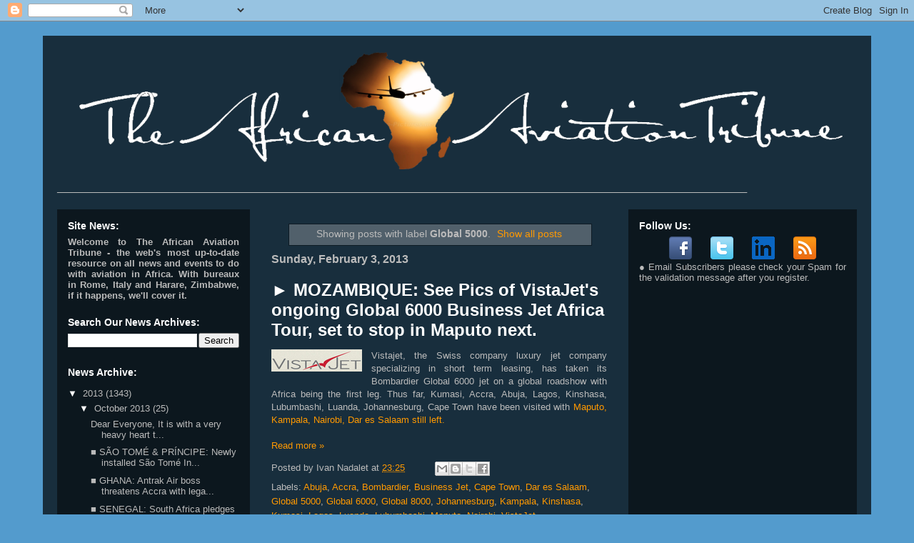

--- FILE ---
content_type: text/html; charset=UTF-8
request_url: http://www.theafricanaviationtribune.com/search/label/Global%205000
body_size: 43772
content:
<!DOCTYPE html>
<html class='v2' dir='ltr' xmlns='http://www.w3.org/1999/xhtml' xmlns:b='http://www.google.com/2005/gml/b' xmlns:data='http://www.google.com/2005/gml/data' xmlns:expr='http://www.google.com/2005/gml/expr'>
<head>
<link href='https://www.blogger.com/static/v1/widgets/335934321-css_bundle_v2.css' rel='stylesheet' type='text/css'/>
<meta content='IE=EmulateIE7' http-equiv='X-UA-Compatible'/>
<meta content='width=1100' name='viewport'/>
<meta content='text/html; charset=UTF-8' http-equiv='Content-Type'/>
<meta content='blogger' name='generator'/>
<link href='http://www.theafricanaviationtribune.com/favicon.ico' rel='icon' type='image/x-icon'/>
<link href='http://www.theafricanaviationtribune.com/search/label/Global%205000' rel='canonical'/>
<link rel="alternate" type="application/atom+xml" title="&#8226; The African Aviation Tribune &#8226; - Atom" href="http://www.theafricanaviationtribune.com/feeds/posts/default" />
<link rel="alternate" type="application/rss+xml" title="&#8226; The African Aviation Tribune &#8226; - RSS" href="http://www.theafricanaviationtribune.com/feeds/posts/default?alt=rss" />
<link rel="service.post" type="application/atom+xml" title="&#8226; The African Aviation Tribune &#8226; - Atom" href="https://www.blogger.com/feeds/4299334307911310124/posts/default" />
<!--Can't find substitution for tag [blog.ieCssRetrofitLinks]-->
<meta content='The only reliable news source providing updates and information on the latest developments occurring in African aviation and African airlines.' name='description'/>
<meta content='http://www.theafricanaviationtribune.com/search/label/Global%205000' property='og:url'/>
<meta content='• The African Aviation Tribune •' property='og:title'/>
<meta content='The only reliable news source providing updates and information on the latest developments occurring in African aviation and African airlines.' property='og:description'/>
<title>&#8226; The African Aviation Tribune &#8226;: Global 5000</title>
<style id='page-skin-1' type='text/css'><!--
/*
-----------------------------------------------
Blogger Template Style
Name:     Travel
Designer: Sookhee Lee
URL:      www.plyfly.net
----------------------------------------------- */
/* Content
----------------------------------------------- */
body {
font: normal normal 13px 'Trebuchet MS',Trebuchet,sans-serif;
color: #bbbbbb;
background: #539bcd url(none) repeat fixed top center;
}
html body .region-inner {
min-width: 0;
max-width: 100%;
width: auto;
}
a:link {
text-decoration:none;
color: #ff9900;
}
a:visited {
text-decoration:none;
color: #b87209;
}
a:hover {
text-decoration:underline;
color: #ff9900;
}
.content-outer .content-cap-top {
height: 0;
background: transparent none repeat-x scroll top center;
}
.content-outer {
margin: 0 auto;
padding-top: 20px;
}
.content-inner {
background: transparent url(http://blogblog.com/1kt/travel/bg_black_70.png) repeat scroll top left;
background-position: left -0;
background-color: transparent;
padding: 20px;
}
.main-inner .date-outer {
margin-bottom: 2em;
}
/* Header
----------------------------------------------- */
.header-inner .Header .titlewrapper,
.header-inner .Header .descriptionwrapper {
padding-left: 10px;
padding-right: 10px;
}
.Header h1 {
font: normal normal 60px 'Trebuchet MS',Trebuchet,sans-serif;
color: #ffffff;
}
.Header h1 a {
color: #ffffff;
}
.Header .description {
color: #bbbbbb;
font-size: 130%;
}
/* Tabs
----------------------------------------------- */
.tabs-inner {
margin: 1em 0 0;
padding: 0;
}
.tabs-inner .section {
margin: 0;
}
.tabs-inner .widget ul {
padding: 0;
background: transparent url(//www.blogblog.com/1kt/travel/bg_black_50.png) repeat scroll top center;
}
.tabs-inner .widget li {
border: none;
}
.tabs-inner .widget li a {
display: inline-block;
padding: 1em 1.5em;
color: #ffffff;
font: normal bold 16px 'Trebuchet MS',Trebuchet,sans-serif;
}
.tabs-inner .widget li.selected a,
.tabs-inner .widget li a:hover {
position: relative;
z-index: 1;
background: transparent url(//www.blogblog.com/1kt/travel/bg_black_50.png) repeat scroll top center;
color: #ffffff;
}
/* Headings
----------------------------------------------- */
h2 {
font: normal bold 14px 'Trebuchet MS',Trebuchet,sans-serif;
color: #ffffff;
}
.main-inner h2.date-header {
font: normal bold 16px 'Trebuchet MS',Trebuchet,sans-serif;
color: #bbbbbb;
}
.footer-inner .widget h2,
.sidebar .widget h2 {
padding-bottom: .5em;
}
/* Main
----------------------------------------------- */
.main-inner {
padding: 20px 0;
}
.main-inner .column-center-inner {
padding: 10px 0;
}
.main-inner .column-center-inner .section {
margin: 0 10px;
}
.main-inner .column-right-inner {
margin-left: 20px;
}
.main-inner .fauxcolumn-right-outer .fauxcolumn-inner {
margin-left: 20px;
background: transparent url(//www.blogblog.com/1kt/travel/bg_black_50.png) repeat scroll top left;
}
.main-inner .column-left-inner {
margin-right: 20px;
}
.main-inner .fauxcolumn-left-outer .fauxcolumn-inner {
margin-right: 20px;
background: transparent url(//www.blogblog.com/1kt/travel/bg_black_50.png) repeat scroll top left;
}
.main-inner .column-left-inner,
.main-inner .column-right-inner {
padding: 15px 0;
}
/* Posts
----------------------------------------------- */
h3.post-title {
margin-top: 20px;
}
h3.post-title a {
font: normal bold 24px 'Trebuchet MS',Trebuchet,sans-serif;
color: #ffffff;
}
h3.post-title a:hover {
text-decoration: underline;
}
.main-inner .column-center-outer {
background: transparent none repeat scroll top left;
_background-image: none;
}
.post-body {
line-height: 1.4;
position: relative;
}
.post-header {
margin: 0 0 1em;
line-height: 1.6;
}
.post-footer {
margin: .5em 0;
line-height: 1.6;
}
#blog-pager {
font-size: 140%;
}
#comments {
background: transparent url(http://blogblog.com/1kt/travel/bg_black_50.png) repeat scroll top center;
padding: 15px;
}
#comments .comment-author {
padding-top: 1.5em;
}
#comments h4,
#comments .comment-author a,
#comments .comment-timestamp a {
color: #ffffff;
}
#comments .comment-author:first-child {
padding-top: 0;
border-top: none;
}
.avatar-image-container {
margin: .2em 0 0;
}
/* Comments
----------------------------------------------- */
#comments a {
color: #ffffff;
}
.comments .comments-content .icon.blog-author {
background-repeat: no-repeat;
background-image: url([data-uri]);
}
.comments .comments-content .loadmore a {
border-top: 1px solid #ffffff;
border-bottom: 1px solid #ffffff;
}
.comments .comment-thread.inline-thread {
background: transparent;
}
.comments .continue {
border-top: 2px solid #ffffff;
}
/* Widgets
----------------------------------------------- */
.sidebar .widget {
border-bottom: 2px solid transparent;
padding-bottom: 10px;
margin: 10px 0;
}
.sidebar .widget:first-child {
margin-top: 0;
}
.sidebar .widget:last-child {
border-bottom: none;
margin-bottom: 0;
padding-bottom: 0;
}
.footer-inner .widget,
.sidebar .widget {
font: normal normal 13px 'Trebuchet MS',Trebuchet,sans-serif;
color: #bbbbbb;
}
.sidebar .widget a:link {
color: #bbbbbb;
text-decoration: none;
}
.sidebar .widget a:visited {
color: #b87209;
}
.sidebar .widget a:hover {
color: #bbbbbb;
text-decoration: underline;
}
.footer-inner .widget a:link {
color: #ff9900;
text-decoration: none;
}
.footer-inner .widget a:visited {
color: #b87209;
}
.footer-inner .widget a:hover {
color: #ff9900;
text-decoration: underline;
}
.widget .zippy {
color: #ffffff;
}
.footer-inner {
background: transparent none repeat scroll top center;
}
/* Mobile
----------------------------------------------- */
body.mobile  {
background-size: 100% auto;
}
body.mobile .AdSense {
margin: 0 -10px;
}
.mobile .body-fauxcolumn-outer {
background: transparent none repeat scroll top left;
}
.mobile .footer-inner .widget a:link {
color: #bbbbbb;
text-decoration: none;
}
.mobile .footer-inner .widget a:visited {
color: #b87209;
}
.mobile-post-outer a {
color: #ffffff;
}
.mobile-link-button {
background-color: #ff9900;
}
.mobile-link-button a:link, .mobile-link-button a:visited {
color: #ffffff;
}
.mobile-index-contents {
color: #bbbbbb;
}
.mobile .tabs-inner .PageList .widget-content {
background: transparent url(//www.blogblog.com/1kt/travel/bg_black_50.png) repeat scroll top center;
color: #ffffff;
}
.mobile .tabs-inner .PageList .widget-content .pagelist-arrow {
border-left: 1px solid #ffffff;
}

--></style>
<style id='template-skin-1' type='text/css'><!--
body {
min-width: 1160px;
}
.content-outer, .content-fauxcolumn-outer, .region-inner {
min-width: 1160px;
max-width: 1160px;
_width: 1160px;
}
.main-inner .columns {
padding-left: 290px;
padding-right: 340px;
}
.main-inner .fauxcolumn-center-outer {
left: 290px;
right: 340px;
/* IE6 does not respect left and right together */
_width: expression(this.parentNode.offsetWidth -
parseInt("290px") -
parseInt("340px") + 'px');
}
.main-inner .fauxcolumn-left-outer {
width: 290px;
}
.main-inner .fauxcolumn-right-outer {
width: 340px;
}
.main-inner .column-left-outer {
width: 290px;
right: 100%;
margin-left: -290px;
}
.main-inner .column-right-outer {
width: 340px;
margin-right: -340px;
}
#layout {
min-width: 0;
}
#layout .content-outer {
min-width: 0;
width: 800px;
}
#layout .region-inner {
min-width: 0;
width: auto;
}
--></style>
<script type='text/javascript'>

  var _gaq = _gaq || [];
  _gaq.push(['_setAccount', 'UA-33194129-1']);
  _gaq.push(['_trackPageview']);

  (function() {
    var ga = document.createElement('script'); ga.type = 'text/javascript'; ga.async = true;
    ga.src = ('https:' == document.location.protocol ? 'https://ssl' : 'http://www') + '.google-analytics.com/ga.js';
    var s = document.getElementsByTagName('script')[0]; s.parentNode.insertBefore(ga, s);
  })();

</script>
<link href='https://www.blogger.com/dyn-css/authorization.css?targetBlogID=4299334307911310124&amp;zx=fd557113-13f3-409c-aca7-7b2072402afc' media='none' onload='if(media!=&#39;all&#39;)media=&#39;all&#39;' rel='stylesheet'/><noscript><link href='https://www.blogger.com/dyn-css/authorization.css?targetBlogID=4299334307911310124&amp;zx=fd557113-13f3-409c-aca7-7b2072402afc' rel='stylesheet'/></noscript>
<meta name='google-adsense-platform-account' content='ca-host-pub-1556223355139109'/>
<meta name='google-adsense-platform-domain' content='blogspot.com'/>

<!-- data-ad-client=ca-pub-0858249466125519 -->

</head>
<body class='loading variant-studio'>
<div class='navbar section' id='navbar'><div class='widget Navbar' data-version='1' id='Navbar1'><script type="text/javascript">
    function setAttributeOnload(object, attribute, val) {
      if(window.addEventListener) {
        window.addEventListener('load',
          function(){ object[attribute] = val; }, false);
      } else {
        window.attachEvent('onload', function(){ object[attribute] = val; });
      }
    }
  </script>
<div id="navbar-iframe-container"></div>
<script type="text/javascript" src="https://apis.google.com/js/platform.js"></script>
<script type="text/javascript">
      gapi.load("gapi.iframes:gapi.iframes.style.bubble", function() {
        if (gapi.iframes && gapi.iframes.getContext) {
          gapi.iframes.getContext().openChild({
              url: 'https://www.blogger.com/navbar/4299334307911310124?origin\x3dhttp://www.theafricanaviationtribune.com',
              where: document.getElementById("navbar-iframe-container"),
              id: "navbar-iframe"
          });
        }
      });
    </script><script type="text/javascript">
(function() {
var script = document.createElement('script');
script.type = 'text/javascript';
script.src = '//pagead2.googlesyndication.com/pagead/js/google_top_exp.js';
var head = document.getElementsByTagName('head')[0];
if (head) {
head.appendChild(script);
}})();
</script>
</div></div>
<div itemscope='itemscope' itemtype='http://schema.org/Blog' style='display: none;'>
<meta content='• The African Aviation Tribune •' itemprop='name'/>
<meta content='The only reliable news source providing updates and information on the latest developments occurring in African aviation and African airlines.' itemprop='description'/>
</div>
<div class='body-fauxcolumns'>
<div class='fauxcolumn-outer body-fauxcolumn-outer'>
<div class='cap-top'>
<div class='cap-left'></div>
<div class='cap-right'></div>
</div>
<div class='fauxborder-left'>
<div class='fauxborder-right'></div>
<div class='fauxcolumn-inner'>
</div>
</div>
<div class='cap-bottom'>
<div class='cap-left'></div>
<div class='cap-right'></div>
</div>
</div>
</div>
<div class='content'>
<div class='content-fauxcolumns'>
<div class='fauxcolumn-outer content-fauxcolumn-outer'>
<div class='cap-top'>
<div class='cap-left'></div>
<div class='cap-right'></div>
</div>
<div class='fauxborder-left'>
<div class='fauxborder-right'></div>
<div class='fauxcolumn-inner'>
</div>
</div>
<div class='cap-bottom'>
<div class='cap-left'></div>
<div class='cap-right'></div>
</div>
</div>
</div>
<div class='content-outer'>
<div class='content-cap-top cap-top'>
<div class='cap-left'></div>
<div class='cap-right'></div>
</div>
<div class='fauxborder-left content-fauxborder-left'>
<div class='fauxborder-right content-fauxborder-right'></div>
<div class='content-inner'>
<header>
<div class='header-outer'>
<div class='header-cap-top cap-top'>
<div class='cap-left'></div>
<div class='cap-right'></div>
</div>
<div class='fauxborder-left header-fauxborder-left'>
<div class='fauxborder-right header-fauxborder-right'></div>
<div class='region-inner header-inner'>
<div class='header section' id='header'><div class='widget Header' data-version='1' id='Header1'>
<div id='header-inner'>
<a href='http://www.theafricanaviationtribune.com/' style='display: block'>
<img alt='• The African Aviation Tribune •' height='172px; ' id='Header1_headerimg' src='https://blogger.googleusercontent.com/img/b/R29vZ2xl/AVvXsEjYQF97iWC3fHXt9CsV_iuJzol6YKBh5sijWVAFlJ_gzqA4blgmLoE3ZI-sLtqbH4yY_0cnIraYH238-O5UPT8iPG_siOBGkGHcD2kQWfrjGsNBaUpeGmKUpmrPr3sB3wXnZ-aN0xbsEyc/s1600/TheAfricanAvitionTribuneNEW1118.png' style='display: block' width='1118px; '/>
</a>
</div>
</div></div>
</div>
</div>
<div class='header-cap-bottom cap-bottom'>
<div class='cap-left'></div>
<div class='cap-right'></div>
</div>
</div>
</header>
<div class='tabs-outer'>
<div class='tabs-cap-top cap-top'>
<div class='cap-left'></div>
<div class='cap-right'></div>
</div>
<div class='fauxborder-left tabs-fauxborder-left'>
<div class='fauxborder-right tabs-fauxborder-right'></div>
<div class='region-inner tabs-inner'>
<div class='tabs section' id='crosscol'><div class='widget Text' data-version='1' id='Text1'>
<div class='widget-content'>
<span style="font-weight: bold;">__________________________________________________________________________________________________________________________________________</span>
</div>
<div class='clear'></div>
</div></div>
<div class='tabs no-items section' id='crosscol-overflow'></div>
</div>
</div>
<div class='tabs-cap-bottom cap-bottom'>
<div class='cap-left'></div>
<div class='cap-right'></div>
</div>
</div>
<div class='main-outer'>
<div class='main-cap-top cap-top'>
<div class='cap-left'></div>
<div class='cap-right'></div>
</div>
<div class='fauxborder-left main-fauxborder-left'>
<div class='fauxborder-right main-fauxborder-right'></div>
<div class='region-inner main-inner'>
<div class='columns fauxcolumns'>
<div class='fauxcolumn-outer fauxcolumn-center-outer'>
<div class='cap-top'>
<div class='cap-left'></div>
<div class='cap-right'></div>
</div>
<div class='fauxborder-left'>
<div class='fauxborder-right'></div>
<div class='fauxcolumn-inner'>
</div>
</div>
<div class='cap-bottom'>
<div class='cap-left'></div>
<div class='cap-right'></div>
</div>
</div>
<div class='fauxcolumn-outer fauxcolumn-left-outer'>
<div class='cap-top'>
<div class='cap-left'></div>
<div class='cap-right'></div>
</div>
<div class='fauxborder-left'>
<div class='fauxborder-right'></div>
<div class='fauxcolumn-inner'>
</div>
</div>
<div class='cap-bottom'>
<div class='cap-left'></div>
<div class='cap-right'></div>
</div>
</div>
<div class='fauxcolumn-outer fauxcolumn-right-outer'>
<div class='cap-top'>
<div class='cap-left'></div>
<div class='cap-right'></div>
</div>
<div class='fauxborder-left'>
<div class='fauxborder-right'></div>
<div class='fauxcolumn-inner'>
</div>
</div>
<div class='cap-bottom'>
<div class='cap-left'></div>
<div class='cap-right'></div>
</div>
</div>
<!-- corrects IE6 width calculation -->
<div class='columns-inner'>
<div class='column-center-outer'>
<div class='column-center-inner'>
<div class='main section' id='main'><div class='widget Blog' data-version='1' id='Blog1'>
<div class='blog-posts hfeed'>
<div class='status-msg-wrap'>
<div class='status-msg-body'>
Showing posts with label <b>Global 5000</b>. <a href="http://www.theafricanaviationtribune.com/">Show all posts</a>
</div>
<div class='status-msg-border'>
<div class='status-msg-bg'>
<div class='status-msg-hidden'>Showing posts with label <b>Global 5000</b>. <a href="http://www.theafricanaviationtribune.com/">Show all posts</a></div>
</div>
</div>
</div>
<div style='clear: both;'></div>

          <div class="date-outer">
        
<h2 class='date-header'><span>Sunday, February 3, 2013</span></h2>

          <div class="date-posts">
        
<div class='post-outer'>
<div class='post hentry' itemscope='itemscope' itemtype='http://schema.org/BlogPosting'>
<a name='6365585870137153290'></a>
<h3 class='post-title entry-title' itemprop='name'>
<a href='http://www.theafricanaviationtribune.com/2013/02/mozambique-see-pics-of-vistajets.html'>&#9658; MOZAMBIQUE: See Pics of VistaJet's ongoing Global 6000 Business Jet Africa Tour, set to stop in Maputo next.</a>
</h3>
<div class='post-header'>
<div class='post-header-line-1'></div>
</div>
<div class='post-body entry-content' id='post-body-6365585870137153290' itemprop='articleBody'>
<div class="image textbox" id="image">
</div>
<div style="text-align: justify;">
<a href="http://i.imgur.com/R1fdatN.png?1" style="clear: left; float: left; margin-bottom: 1em; margin-right: 1em;"><img alt="VistaJet" src="http://i.imgur.com/R1fdatN.png?1" title="VistaJet logo"></a>Vistajet, the Swiss company luxury jet company specializing in short term leasing, has taken its Bombardier Global 6000 jet on a global roadshow with Africa being the first leg. Thus far, Kumasi, Accra, Abuja, Lagos, Kinshasa, Lubumbashi, Luanda, Johannesburg, Cape Town have been visited with <a href="http://www.vistajet-think-global.com/global-6000-world-tour/#tour_dates" target="_blank">Maputo, Kampala, Nairobi, Dar es Salaam still left.</a></div>
<div style="text-align: justify;">
<br></div>
<div style="text-align: justify;">
</div>
<div style='clear: both;'></div>
</div>
<div class='jump-link'>
<a href='http://www.theafricanaviationtribune.com/2013/02/mozambique-see-pics-of-vistajets.html#more' title='► MOZAMBIQUE: See Pics of VistaJet&#39;s ongoing Global 6000 Business Jet Africa Tour, set to stop in Maputo next.'>Read more &#187;</a>
</div>
<div class='post-footer'>
<div class='post-footer-line post-footer-line-1'><span class='post-author vcard'>
Posted by
<span class='fn'>Ivan Nadalet</span>
</span>
<span class='post-timestamp'>
at
<a class='timestamp-link' href='http://www.theafricanaviationtribune.com/2013/02/mozambique-see-pics-of-vistajets.html' itemprop='url' rel='bookmark' title='permanent link'><abbr class='published' itemprop='datePublished' title='2013-02-03T23:25:00+02:00'>23:25</abbr></a>
</span>
<span class='post-comment-link'>
</span>
<span class='post-icons'>
<span class='item-control blog-admin pid-1074530491'>
<a href='https://www.blogger.com/post-edit.g?blogID=4299334307911310124&postID=6365585870137153290&from=pencil' title='Edit Post'>
<img alt='' class='icon-action' height='18' src='https://resources.blogblog.com/img/icon18_edit_allbkg.gif' width='18'/>
</a>
</span>
</span>
<div class='post-share-buttons goog-inline-block'>
<a class='goog-inline-block share-button sb-email' href='https://www.blogger.com/share-post.g?blogID=4299334307911310124&postID=6365585870137153290&target=email' target='_blank' title='Email This'><span class='share-button-link-text'>Email This</span></a><a class='goog-inline-block share-button sb-blog' href='https://www.blogger.com/share-post.g?blogID=4299334307911310124&postID=6365585870137153290&target=blog' onclick='window.open(this.href, "_blank", "height=270,width=475"); return false;' target='_blank' title='BlogThis!'><span class='share-button-link-text'>BlogThis!</span></a><a class='goog-inline-block share-button sb-twitter' href='https://www.blogger.com/share-post.g?blogID=4299334307911310124&postID=6365585870137153290&target=twitter' target='_blank' title='Share to X'><span class='share-button-link-text'>Share to X</span></a><a class='goog-inline-block share-button sb-facebook' href='https://www.blogger.com/share-post.g?blogID=4299334307911310124&postID=6365585870137153290&target=facebook' onclick='window.open(this.href, "_blank", "height=430,width=640"); return false;' target='_blank' title='Share to Facebook'><span class='share-button-link-text'>Share to Facebook</span></a>
<script src='http://platform.linkedin.com/in.js' type='text/javascript'></script>
<script type='IN/Share'></script>
</div>
</div>
<div class='post-footer-line post-footer-line-2'><span class='post-labels'>
Labels:
<a href='http://www.theafricanaviationtribune.com/search/label/Abuja' rel='tag'>Abuja</a>,
<a href='http://www.theafricanaviationtribune.com/search/label/Accra' rel='tag'>Accra</a>,
<a href='http://www.theafricanaviationtribune.com/search/label/Bombardier' rel='tag'>Bombardier</a>,
<a href='http://www.theafricanaviationtribune.com/search/label/Business%20Jet' rel='tag'>Business Jet</a>,
<a href='http://www.theafricanaviationtribune.com/search/label/Cape%20Town' rel='tag'>Cape Town</a>,
<a href='http://www.theafricanaviationtribune.com/search/label/Dar%20es%20Salaam' rel='tag'>Dar es Salaam</a>,
<a href='http://www.theafricanaviationtribune.com/search/label/Global%205000' rel='tag'>Global 5000</a>,
<a href='http://www.theafricanaviationtribune.com/search/label/Global%206000' rel='tag'>Global 6000</a>,
<a href='http://www.theafricanaviationtribune.com/search/label/Global%208000' rel='tag'>Global 8000</a>,
<a href='http://www.theafricanaviationtribune.com/search/label/Johannesburg' rel='tag'>Johannesburg</a>,
<a href='http://www.theafricanaviationtribune.com/search/label/Kampala' rel='tag'>Kampala</a>,
<a href='http://www.theafricanaviationtribune.com/search/label/Kinshasa' rel='tag'>Kinshasa</a>,
<a href='http://www.theafricanaviationtribune.com/search/label/Kumasi' rel='tag'>Kumasi</a>,
<a href='http://www.theafricanaviationtribune.com/search/label/Lagos' rel='tag'>Lagos</a>,
<a href='http://www.theafricanaviationtribune.com/search/label/Luanda' rel='tag'>Luanda</a>,
<a href='http://www.theafricanaviationtribune.com/search/label/Lubumbashi' rel='tag'>Lubumbashi</a>,
<a href='http://www.theafricanaviationtribune.com/search/label/Maputo' rel='tag'>Maputo</a>,
<a href='http://www.theafricanaviationtribune.com/search/label/Nairobi' rel='tag'>Nairobi</a>,
<a href='http://www.theafricanaviationtribune.com/search/label/VistaJet' rel='tag'>VistaJet</a>
</span>
</div>
<div class='post-footer-line post-footer-line-3'><span class='post-location'>
</span>
</div>
</div>
</div>
</div>
<div class='inline-ad'>
<script type="text/javascript"><!--
google_ad_client="pub-0858249466125519";
google_ad_host="pub-1556223355139109";
google_ad_width=468;
google_ad_height=60;
google_ad_format="468x60_as";
google_ad_type="text_image";
google_ad_host_channel="0001+S0012+L0007";
google_color_border="660000";
google_color_bg="000000";
google_color_link="00B1DA";
google_color_url="C63E3E";
google_color_text="FFFFFF";
//--></script>
<script type="text/javascript"
  src="http://pagead2.googlesyndication.com/pagead/show_ads.js">
</script>
</div>

          </div></div>
        

          <div class="date-outer">
        
<h2 class='date-header'><span>Monday, January 28, 2013</span></h2>

          <div class="date-posts">
        
<div class='post-outer'>
<div class='post hentry' itemscope='itemscope' itemtype='http://schema.org/BlogPosting'>
<a name='8920966310287986440'></a>
<h3 class='post-title entry-title' itemprop='name'>
<a href='http://www.theafricanaviationtribune.com/2013/01/nigeria-bombardier-appoints-execujet.html'>&#9632; NIGERIA: Bombardier appoints ExecuJet Nigeria as a Line Maintenance Facility for its Business Jets.</a>
</h3>
<div class='post-header'>
<div class='post-header-line-1'></div>
</div>
<div class='post-body entry-content' id='post-body-8920966310287986440' itemprop='articleBody'>
<div style="text-align: justify;">
<a href="http://i.imgur.com/3aGEo.png" style="clear: left; float: left; margin-bottom: 1em; margin-right: 1em;"><img alt="Bombardier" border="0" src="http://i.imgur.com/3aGEo.png" title="Bombardier logo"></a>Bombardier Aerospace has named ExecuJet Nigeria in Lagos as a Line Maintenance Facility (LMF)  for its line of Challenger 300, Challenger 604, Challenger 605, Global 5000, Global 6000, Global Express and Global Express XRS business jets.&#160; The facility will complement ExecuJet&#8217;s centre in Lanseria, South Africa, which has been part of Bombardier&#8217;s Authorized Service Facility (ASF) network since 2002.</div>
<div style="text-align: justify;">
<br></div>
<div style='clear: both;'></div>
</div>
<div class='jump-link'>
<a href='http://www.theafricanaviationtribune.com/2013/01/nigeria-bombardier-appoints-execujet.html#more' title='■ NIGERIA: Bombardier appoints ExecuJet Nigeria as a Line Maintenance Facility for its Business Jets.'>Read more &#187;</a>
</div>
<div class='post-footer'>
<div class='post-footer-line post-footer-line-1'><span class='post-author vcard'>
Posted by
<span class='fn'>Ivan Nadalet</span>
</span>
<span class='post-timestamp'>
at
<a class='timestamp-link' href='http://www.theafricanaviationtribune.com/2013/01/nigeria-bombardier-appoints-execujet.html' itemprop='url' rel='bookmark' title='permanent link'><abbr class='published' itemprop='datePublished' title='2013-01-28T22:07:00+02:00'>22:07</abbr></a>
</span>
<span class='post-comment-link'>
</span>
<span class='post-icons'>
<span class='item-control blog-admin pid-1074530491'>
<a href='https://www.blogger.com/post-edit.g?blogID=4299334307911310124&postID=8920966310287986440&from=pencil' title='Edit Post'>
<img alt='' class='icon-action' height='18' src='https://resources.blogblog.com/img/icon18_edit_allbkg.gif' width='18'/>
</a>
</span>
</span>
<div class='post-share-buttons goog-inline-block'>
<a class='goog-inline-block share-button sb-email' href='https://www.blogger.com/share-post.g?blogID=4299334307911310124&postID=8920966310287986440&target=email' target='_blank' title='Email This'><span class='share-button-link-text'>Email This</span></a><a class='goog-inline-block share-button sb-blog' href='https://www.blogger.com/share-post.g?blogID=4299334307911310124&postID=8920966310287986440&target=blog' onclick='window.open(this.href, "_blank", "height=270,width=475"); return false;' target='_blank' title='BlogThis!'><span class='share-button-link-text'>BlogThis!</span></a><a class='goog-inline-block share-button sb-twitter' href='https://www.blogger.com/share-post.g?blogID=4299334307911310124&postID=8920966310287986440&target=twitter' target='_blank' title='Share to X'><span class='share-button-link-text'>Share to X</span></a><a class='goog-inline-block share-button sb-facebook' href='https://www.blogger.com/share-post.g?blogID=4299334307911310124&postID=8920966310287986440&target=facebook' onclick='window.open(this.href, "_blank", "height=430,width=640"); return false;' target='_blank' title='Share to Facebook'><span class='share-button-link-text'>Share to Facebook</span></a>
<script src='http://platform.linkedin.com/in.js' type='text/javascript'></script>
<script type='IN/Share'></script>
</div>
</div>
<div class='post-footer-line post-footer-line-2'><span class='post-labels'>
Labels:
<a href='http://www.theafricanaviationtribune.com/search/label/Bombardier' rel='tag'>Bombardier</a>,
<a href='http://www.theafricanaviationtribune.com/search/label/Challenger%20300' rel='tag'>Challenger 300</a>,
<a href='http://www.theafricanaviationtribune.com/search/label/Challenger%20604' rel='tag'>Challenger 604</a>,
<a href='http://www.theafricanaviationtribune.com/search/label/Challenger%20605' rel='tag'>Challenger 605</a>,
<a href='http://www.theafricanaviationtribune.com/search/label/Execujet' rel='tag'>Execujet</a>,
<a href='http://www.theafricanaviationtribune.com/search/label/Global%205000' rel='tag'>Global 5000</a>,
<a href='http://www.theafricanaviationtribune.com/search/label/Global%206000' rel='tag'>Global 6000</a>,
<a href='http://www.theafricanaviationtribune.com/search/label/Global%20Express' rel='tag'>Global Express</a>,
<a href='http://www.theafricanaviationtribune.com/search/label/Global%20Express%20XRS' rel='tag'>Global Express XRS</a>,
<a href='http://www.theafricanaviationtribune.com/search/label/Line%20Maintenance%20Facility' rel='tag'>Line Maintenance Facility</a>,
<a href='http://www.theafricanaviationtribune.com/search/label/Nigeria' rel='tag'>Nigeria</a>
</span>
</div>
<div class='post-footer-line post-footer-line-3'><span class='post-location'>
</span>
</div>
</div>
</div>
</div>
<div class='inline-ad'>
<script type="text/javascript"><!--
google_ad_client="pub-0858249466125519";
google_ad_host="pub-1556223355139109";
google_ad_width=468;
google_ad_height=60;
google_ad_format="468x60_as";
google_ad_type="text_image";
google_ad_host_channel="0001+S0012+L0007";
google_color_border="660000";
google_color_bg="000000";
google_color_link="00B1DA";
google_color_url="C63E3E";
google_color_text="FFFFFF";
//--></script>
<script type="text/javascript"
  src="http://pagead2.googlesyndication.com/pagead/show_ads.js">
</script>
</div>

        </div></div>
      
</div>
<div class='blog-pager' id='blog-pager'>
<span id='blog-pager-older-link'>
<a class='blog-pager-older-link' href='http://www.theafricanaviationtribune.com/search/label/Global%205000?updated-max=2013-01-28T22:07:00%2B02:00&max-results=20&start=20&by-date=false' id='Blog1_blog-pager-older-link' title='Older Posts'>Older Posts</a>
</span>
<a class='home-link' href='http://www.theafricanaviationtribune.com/'>Home</a>
</div>
<div class='clear'></div>
<div class='blog-feeds'>
<div class='feed-links'>
Subscribe to:
<a class='feed-link' href='http://www.theafricanaviationtribune.com/feeds/posts/default' target='_blank' type='application/atom+xml'>Comments (Atom)</a>
</div>
</div>
</div></div>
</div>
</div>
<div class='column-left-outer'>
<div class='column-left-inner'>
<aside>
<div class='sidebar section' id='sidebar-left-1'><div class='widget Text' data-version='1' id='Text2'>
<h2 class='title'>Site News:</h2>
<div class='widget-content'>
<div style="text-align: justify;"><b>Welcome to The African Aviation Tribune - the web's most up-to-date resource on all news and events to do with aviation in Africa.</b> <b>With bureaux in Rome, Italy and Harare, Zimbabwe, if it happens, we'll cover it.</b><br/></div>
</div>
<div class='clear'></div>
</div><div class='widget BlogSearch' data-version='1' id='BlogSearch1'>
<h2 class='title'>Search Our News Archives:</h2>
<div class='widget-content'>
<div id='BlogSearch1_form'>
<form action='http://www.theafricanaviationtribune.com/search' class='gsc-search-box' target='_top'>
<table cellpadding='0' cellspacing='0' class='gsc-search-box'>
<tbody>
<tr>
<td class='gsc-input'>
<input autocomplete='off' class='gsc-input' name='q' size='10' title='search' type='text' value=''/>
</td>
<td class='gsc-search-button'>
<input class='gsc-search-button' title='search' type='submit' value='Search'/>
</td>
</tr>
</tbody>
</table>
</form>
</div>
</div>
<div class='clear'></div>
</div><div class='widget BlogArchive' data-version='1' id='BlogArchive1'>
<h2>News Archive:</h2>
<div class='widget-content'>
<div id='ArchiveList'>
<div id='BlogArchive1_ArchiveList'>
<ul class='hierarchy'>
<li class='archivedate expanded'>
<a class='toggle' href='javascript:void(0)'>
<span class='zippy toggle-open'>

        &#9660;&#160;
      
</span>
</a>
<a class='post-count-link' href='http://www.theafricanaviationtribune.com/2013/'>
2013
</a>
<span class='post-count' dir='ltr'>(1343)</span>
<ul class='hierarchy'>
<li class='archivedate expanded'>
<a class='toggle' href='javascript:void(0)'>
<span class='zippy toggle-open'>

        &#9660;&#160;
      
</span>
</a>
<a class='post-count-link' href='http://www.theafricanaviationtribune.com/2013/10/'>
October 2013
</a>
<span class='post-count' dir='ltr'>(25)</span>
<ul class='posts'>
<li><a href='http://www.theafricanaviationtribune.com/2013/10/dear-everyone-it-is-with-very-heavy.html'>
Dear Everyone,



It is with a very heavy heart t...</a></li>
<li><a href='http://www.theafricanaviationtribune.com/2013/10/sao-tome-principe-newly-installed-sao.html'>&#9632; SÃO TOMÉ &amp; PRÍNCIPE: Newly installed São Tomé In...</a></li>
<li><a href='http://www.theafricanaviationtribune.com/2013/10/ghana-antrak-air-boss-threatens-accra.html'>&#9632; GHANA: Antrak Air boss threatens Accra with lega...</a></li>
<li><a href='http://www.theafricanaviationtribune.com/2013/10/senegal-south-africa-pledges-to-develop.html'>&#9632; SENEGAL: South Africa pledges to develop Dakar a...</a></li>
<li><a href='http://www.theafricanaviationtribune.com/2013/10/nigeria-associated-aviation-emb-120.html'>&#9658; NIGERIA: Associated Aviation EMB 120 crashes on ...</a></li>
<li><a href='http://www.theafricanaviationtribune.com/2013/10/egypt-prospects-for-air-memphis.html'>&#9658; EGYPT: Prospects for Air Memphis&#39; continued Iran...</a></li>
<li><a href='http://www.theafricanaviationtribune.com/2013/10/iata-african-airlines-august-pax.html'>&#9679; IATA: African airlines&#39; August pax traffic up 5....</a></li>
<li><a href='http://www.theafricanaviationtribune.com/2013/10/botswana-caab-dramatically-improves-its.html'>&#9632; BOTSWANA: CAAB dramatically improves its ICVM ra...</a></li>
<li><a href='http://www.theafricanaviationtribune.com/2013/10/egypt-qatar-airways-awards-egyptair-m.html'>&#9632; EGYPT: Qatar Airways awards Egyptair M&amp;E Cairo l...</a></li>
<li><a href='http://www.theafricanaviationtribune.com/2013/10/zimbabwe-edmund-makona-appointed-air.html'>&#9632; ZIMBABWE: Edmund Makona appointed Air Zimbabwe i...</a></li>
<li><a href='http://www.theafricanaviationtribune.com/2013/10/nigeria-firstnation-airways-resumes.html'>&#9658; NIGERIA: FirstNation Airways resumes operations ...</a></li>
<li><a href='http://www.theafricanaviationtribune.com/2013/10/gabon-lufthansa-to-drop-frankfurt.html'>&#9658; GABON: Lufthansa to drop Frankfurt - Pointe Noir...</a></li>
<li><a href='http://www.theafricanaviationtribune.com/2013/10/angola-government-to-spend-eur16billion.html'>&#9632; ANGOLA: Government to spend EUR1.6billion on avi...</a></li>
<li><a href='http://www.theafricanaviationtribune.com/2013/10/algeria-austria-algeria-to-renegotiate.html'>&#9632; ALGERIA: Austria, Algeria to renegotiate BASA in...</a></li>
<li><a href='http://www.theafricanaviationtribune.com/2013/10/morocco-bombardier-proceeds-with.html'>&#9632; MOROCCO: Bombardier proceeds with construction o...</a></li>
<li><a href='http://www.theafricanaviationtribune.com/2013/10/nigeria-ncaa-releases-list-of-all-26.html'>&#9632; NIGERIA: NCAA releases list of all 26 carriers l...</a></li>
<li><a href='http://www.theafricanaviationtribune.com/2013/10/kenya-astral-aviation-outlines-b747.html'>&#9658; KENYA: Astral Aviation outlines B747-400F plans;...</a></li>
<li><a href='http://www.theafricanaviationtribune.com/2013/10/malawi-ethiopians-cfo-kassim-geressu.html'>&#9632; MALAWI: Ethiopian&#39;s CFO Kassim Geressu appointed...</a></li>
<li><a href='http://www.theafricanaviationtribune.com/2013/10/china-taag-increases-luanda-beijing.html'>&#9658; CHINA: TAAG increases Luanda - Beijing frequenci...</a></li>
<li><a href='http://www.theafricanaviationtribune.com/2013/10/rwanda-aviassist-foundation-holds.html'>&#9632; RWANDA: AviAssist Foundation holds annual Airpor...</a></li>
<li><a href='http://www.theafricanaviationtribune.com/2013/10/chad-toumai-air-tchad-resumes-limited.html'>&#9658; CHAD: Toumaï Air Tchad resumes limited operation...</a></li>
<li><a href='http://www.theafricanaviationtribune.com/2013/10/south-africa-airlink-resumes-skukuza.html'>&#9658; SOUTH AFRICA: Airlink resumes Skukuza ops from J...</a></li>
<li><a href='http://www.theafricanaviationtribune.com/2013/10/tanzania-fastjet-posts-249million-loss.html'>&#9632; TANZANIA: fastjet posts $24.9million loss for 1H...</a></li>
<li><a href='http://www.theafricanaviationtribune.com/2013/10/egypt-egyptairs-revenue-has-risen-60-on.html'>&#9632; EGYPT: Egyptair&#39;s revenue has risen 60% on last ...</a></li>
<li><a href='http://www.theafricanaviationtribune.com/2013/10/south-africa-lcc-skywise-battles-on.html'>&#9632; SOUTH AFRICA: LCC Skywise battles on with AOC Ce...</a></li>
</ul>
</li>
</ul>
<ul class='hierarchy'>
<li class='archivedate collapsed'>
<a class='toggle' href='javascript:void(0)'>
<span class='zippy'>

        &#9658;&#160;
      
</span>
</a>
<a class='post-count-link' href='http://www.theafricanaviationtribune.com/2013/09/'>
September 2013
</a>
<span class='post-count' dir='ltr'>(128)</span>
</li>
</ul>
<ul class='hierarchy'>
<li class='archivedate collapsed'>
<a class='toggle' href='javascript:void(0)'>
<span class='zippy'>

        &#9658;&#160;
      
</span>
</a>
<a class='post-count-link' href='http://www.theafricanaviationtribune.com/2013/08/'>
August 2013
</a>
<span class='post-count' dir='ltr'>(126)</span>
</li>
</ul>
<ul class='hierarchy'>
<li class='archivedate collapsed'>
<a class='toggle' href='javascript:void(0)'>
<span class='zippy'>

        &#9658;&#160;
      
</span>
</a>
<a class='post-count-link' href='http://www.theafricanaviationtribune.com/2013/07/'>
July 2013
</a>
<span class='post-count' dir='ltr'>(154)</span>
</li>
</ul>
<ul class='hierarchy'>
<li class='archivedate collapsed'>
<a class='toggle' href='javascript:void(0)'>
<span class='zippy'>

        &#9658;&#160;
      
</span>
</a>
<a class='post-count-link' href='http://www.theafricanaviationtribune.com/2013/06/'>
June 2013
</a>
<span class='post-count' dir='ltr'>(115)</span>
</li>
</ul>
<ul class='hierarchy'>
<li class='archivedate collapsed'>
<a class='toggle' href='javascript:void(0)'>
<span class='zippy'>

        &#9658;&#160;
      
</span>
</a>
<a class='post-count-link' href='http://www.theafricanaviationtribune.com/2013/05/'>
May 2013
</a>
<span class='post-count' dir='ltr'>(160)</span>
</li>
</ul>
<ul class='hierarchy'>
<li class='archivedate collapsed'>
<a class='toggle' href='javascript:void(0)'>
<span class='zippy'>

        &#9658;&#160;
      
</span>
</a>
<a class='post-count-link' href='http://www.theafricanaviationtribune.com/2013/04/'>
April 2013
</a>
<span class='post-count' dir='ltr'>(161)</span>
</li>
</ul>
<ul class='hierarchy'>
<li class='archivedate collapsed'>
<a class='toggle' href='javascript:void(0)'>
<span class='zippy'>

        &#9658;&#160;
      
</span>
</a>
<a class='post-count-link' href='http://www.theafricanaviationtribune.com/2013/03/'>
March 2013
</a>
<span class='post-count' dir='ltr'>(172)</span>
</li>
</ul>
<ul class='hierarchy'>
<li class='archivedate collapsed'>
<a class='toggle' href='javascript:void(0)'>
<span class='zippy'>

        &#9658;&#160;
      
</span>
</a>
<a class='post-count-link' href='http://www.theafricanaviationtribune.com/2013/02/'>
February 2013
</a>
<span class='post-count' dir='ltr'>(155)</span>
</li>
</ul>
<ul class='hierarchy'>
<li class='archivedate collapsed'>
<a class='toggle' href='javascript:void(0)'>
<span class='zippy'>

        &#9658;&#160;
      
</span>
</a>
<a class='post-count-link' href='http://www.theafricanaviationtribune.com/2013/01/'>
January 2013
</a>
<span class='post-count' dir='ltr'>(147)</span>
</li>
</ul>
</li>
</ul>
<ul class='hierarchy'>
<li class='archivedate collapsed'>
<a class='toggle' href='javascript:void(0)'>
<span class='zippy'>

        &#9658;&#160;
      
</span>
</a>
<a class='post-count-link' href='http://www.theafricanaviationtribune.com/2012/'>
2012
</a>
<span class='post-count' dir='ltr'>(727)</span>
<ul class='hierarchy'>
<li class='archivedate collapsed'>
<a class='toggle' href='javascript:void(0)'>
<span class='zippy'>

        &#9658;&#160;
      
</span>
</a>
<a class='post-count-link' href='http://www.theafricanaviationtribune.com/2012/12/'>
December 2012
</a>
<span class='post-count' dir='ltr'>(101)</span>
</li>
</ul>
<ul class='hierarchy'>
<li class='archivedate collapsed'>
<a class='toggle' href='javascript:void(0)'>
<span class='zippy'>

        &#9658;&#160;
      
</span>
</a>
<a class='post-count-link' href='http://www.theafricanaviationtribune.com/2012/11/'>
November 2012
</a>
<span class='post-count' dir='ltr'>(141)</span>
</li>
</ul>
<ul class='hierarchy'>
<li class='archivedate collapsed'>
<a class='toggle' href='javascript:void(0)'>
<span class='zippy'>

        &#9658;&#160;
      
</span>
</a>
<a class='post-count-link' href='http://www.theafricanaviationtribune.com/2012/10/'>
October 2012
</a>
<span class='post-count' dir='ltr'>(99)</span>
</li>
</ul>
<ul class='hierarchy'>
<li class='archivedate collapsed'>
<a class='toggle' href='javascript:void(0)'>
<span class='zippy'>

        &#9658;&#160;
      
</span>
</a>
<a class='post-count-link' href='http://www.theafricanaviationtribune.com/2012/09/'>
September 2012
</a>
<span class='post-count' dir='ltr'>(85)</span>
</li>
</ul>
<ul class='hierarchy'>
<li class='archivedate collapsed'>
<a class='toggle' href='javascript:void(0)'>
<span class='zippy'>

        &#9658;&#160;
      
</span>
</a>
<a class='post-count-link' href='http://www.theafricanaviationtribune.com/2012/08/'>
August 2012
</a>
<span class='post-count' dir='ltr'>(79)</span>
</li>
</ul>
<ul class='hierarchy'>
<li class='archivedate collapsed'>
<a class='toggle' href='javascript:void(0)'>
<span class='zippy'>

        &#9658;&#160;
      
</span>
</a>
<a class='post-count-link' href='http://www.theafricanaviationtribune.com/2012/07/'>
July 2012
</a>
<span class='post-count' dir='ltr'>(40)</span>
</li>
</ul>
<ul class='hierarchy'>
<li class='archivedate collapsed'>
<a class='toggle' href='javascript:void(0)'>
<span class='zippy'>

        &#9658;&#160;
      
</span>
</a>
<a class='post-count-link' href='http://www.theafricanaviationtribune.com/2012/06/'>
June 2012
</a>
<span class='post-count' dir='ltr'>(58)</span>
</li>
</ul>
<ul class='hierarchy'>
<li class='archivedate collapsed'>
<a class='toggle' href='javascript:void(0)'>
<span class='zippy'>

        &#9658;&#160;
      
</span>
</a>
<a class='post-count-link' href='http://www.theafricanaviationtribune.com/2012/05/'>
May 2012
</a>
<span class='post-count' dir='ltr'>(105)</span>
</li>
</ul>
<ul class='hierarchy'>
<li class='archivedate collapsed'>
<a class='toggle' href='javascript:void(0)'>
<span class='zippy'>

        &#9658;&#160;
      
</span>
</a>
<a class='post-count-link' href='http://www.theafricanaviationtribune.com/2012/04/'>
April 2012
</a>
<span class='post-count' dir='ltr'>(19)</span>
</li>
</ul>
</li>
</ul>
</div>
</div>
<div class='clear'></div>
</div>
</div><div class='widget Label' data-version='1' id='Label1'>
<h2>Tags</h2>
<div class='widget-content cloud-label-widget-content'>
<span class='label-size label-size-1'>
<a dir='ltr' href='http://www.theafricanaviationtribune.com/search/label/1900C'>1900C</a>
<span class='label-count' dir='ltr'>(1)</span>
</span>
<span class='label-size label-size-1'>
<a dir='ltr' href='http://www.theafricanaviationtribune.com/search/label/1900D'>1900D</a>
<span class='label-count' dir='ltr'>(2)</span>
</span>
<span class='label-size label-size-3'>
<a dir='ltr' href='http://www.theafricanaviationtribune.com/search/label/1Time'>1Time</a>
<span class='label-count' dir='ltr'>(31)</span>
</span>
<span class='label-size label-size-3'>
<a dir='ltr' href='http://www.theafricanaviationtribune.com/search/label/1Time%20Holdings'>1Time Holdings</a>
<span class='label-count' dir='ltr'>(16)</span>
</span>
<span class='label-size label-size-1'>
<a dir='ltr' href='http://www.theafricanaviationtribune.com/search/label/2010%2F2011%20Financial%20Year'>2010/2011 Financial Year</a>
<span class='label-count' dir='ltr'>(1)</span>
</span>
<span class='label-size label-size-3'>
<a dir='ltr' href='http://www.theafricanaviationtribune.com/search/label/2011%2F2012%20Financial%20Year'>2011/2012 Financial Year</a>
<span class='label-count' dir='ltr'>(16)</span>
</span>
<span class='label-size label-size-3'>
<a dir='ltr' href='http://www.theafricanaviationtribune.com/search/label/2012%2F2013%20Financial%20Year'>2012/2013 Financial Year</a>
<span class='label-count' dir='ltr'>(31)</span>
</span>
<span class='label-size label-size-2'>
<a dir='ltr' href='http://www.theafricanaviationtribune.com/search/label/2013%2F2014%20Financial%20Year'>2013/2014 Financial Year</a>
<span class='label-count' dir='ltr'>(5)</span>
</span>
<span class='label-size label-size-2'>
<a dir='ltr' href='http://www.theafricanaviationtribune.com/search/label/228'>228</a>
<span class='label-count' dir='ltr'>(3)</span>
</span>
<span class='label-size label-size-1'>
<a dir='ltr' href='http://www.theafricanaviationtribune.com/search/label/328'>328</a>
<span class='label-count' dir='ltr'>(1)</span>
</span>
<span class='label-size label-size-1'>
<a dir='ltr' href='http://www.theafricanaviationtribune.com/search/label/337H'>337H</a>
<span class='label-count' dir='ltr'>(1)</span>
</span>
<span class='label-size label-size-1'>
<a dir='ltr' href='http://www.theafricanaviationtribune.com/search/label/4%20de%20Fevereiro%20Airport'>4 de Fevereiro Airport</a>
<span class='label-count' dir='ltr'>(2)</span>
</span>
<span class='label-size label-size-3'>
<a dir='ltr' href='http://www.theafricanaviationtribune.com/search/label/5th%20Freedom'>5th Freedom</a>
<span class='label-count' dir='ltr'>(16)</span>
</span>
<span class='label-size label-size-1'>
<a dir='ltr' href='http://www.theafricanaviationtribune.com/search/label/707'>707</a>
<span class='label-count' dir='ltr'>(2)</span>
</span>
<span class='label-size label-size-2'>
<a dir='ltr' href='http://www.theafricanaviationtribune.com/search/label/727'>727</a>
<span class='label-count' dir='ltr'>(3)</span>
</span>
<span class='label-size label-size-3'>
<a dir='ltr' href='http://www.theafricanaviationtribune.com/search/label/737'>737</a>
<span class='label-count' dir='ltr'>(27)</span>
</span>
<span class='label-size label-size-1'>
<a dir='ltr' href='http://www.theafricanaviationtribune.com/search/label/737%20MAX'>737 MAX</a>
<span class='label-count' dir='ltr'>(1)</span>
</span>
<span class='label-size label-size-3'>
<a dir='ltr' href='http://www.theafricanaviationtribune.com/search/label/737-200'>737-200</a>
<span class='label-count' dir='ltr'>(11)</span>
</span>
<span class='label-size label-size-1'>
<a dir='ltr' href='http://www.theafricanaviationtribune.com/search/label/737-200F'>737-200F</a>
<span class='label-count' dir='ltr'>(1)</span>
</span>
<span class='label-size label-size-1'>
<a dir='ltr' href='http://www.theafricanaviationtribune.com/search/label/737-200M'>737-200M</a>
<span class='label-count' dir='ltr'>(1)</span>
</span>
<span class='label-size label-size-3'>
<a dir='ltr' href='http://www.theafricanaviationtribune.com/search/label/737-300'>737-300</a>
<span class='label-count' dir='ltr'>(24)</span>
</span>
<span class='label-size label-size-2'>
<a dir='ltr' href='http://www.theafricanaviationtribune.com/search/label/737-300F'>737-300F</a>
<span class='label-count' dir='ltr'>(6)</span>
</span>
<span class='label-size label-size-2'>
<a dir='ltr' href='http://www.theafricanaviationtribune.com/search/label/737-400'>737-400</a>
<span class='label-count' dir='ltr'>(8)</span>
</span>
<span class='label-size label-size-2'>
<a dir='ltr' href='http://www.theafricanaviationtribune.com/search/label/737-400F'>737-400F</a>
<span class='label-count' dir='ltr'>(5)</span>
</span>
<span class='label-size label-size-3'>
<a dir='ltr' href='http://www.theafricanaviationtribune.com/search/label/737-500'>737-500</a>
<span class='label-count' dir='ltr'>(22)</span>
</span>
<span class='label-size label-size-1'>
<a dir='ltr' href='http://www.theafricanaviationtribune.com/search/label/737-600'>737-600</a>
<span class='label-count' dir='ltr'>(2)</span>
</span>
<span class='label-size label-size-3'>
<a dir='ltr' href='http://www.theafricanaviationtribune.com/search/label/737-700'>737-700</a>
<span class='label-count' dir='ltr'>(28)</span>
</span>
<span class='label-size label-size-3'>
<a dir='ltr' href='http://www.theafricanaviationtribune.com/search/label/737-800'>737-800</a>
<span class='label-count' dir='ltr'>(36)</span>
</span>
<span class='label-size label-size-2'>
<a dir='ltr' href='http://www.theafricanaviationtribune.com/search/label/737-800NG'>737-800NG</a>
<span class='label-count' dir='ltr'>(3)</span>
</span>
<span class='label-size label-size-2'>
<a dir='ltr' href='http://www.theafricanaviationtribune.com/search/label/737-900ER'>737-900ER</a>
<span class='label-count' dir='ltr'>(7)</span>
</span>
<span class='label-size label-size-3'>
<a dir='ltr' href='http://www.theafricanaviationtribune.com/search/label/747'>747</a>
<span class='label-count' dir='ltr'>(11)</span>
</span>
<span class='label-size label-size-1'>
<a dir='ltr' href='http://www.theafricanaviationtribune.com/search/label/747-8'>747-8</a>
<span class='label-count' dir='ltr'>(1)</span>
</span>
<span class='label-size label-size-1'>
<a dir='ltr' href='http://www.theafricanaviationtribune.com/search/label/747-8F'>747-8F</a>
<span class='label-count' dir='ltr'>(1)</span>
</span>
<span class='label-size label-size-2'>
<a dir='ltr' href='http://www.theafricanaviationtribune.com/search/label/747F'>747F</a>
<span class='label-count' dir='ltr'>(7)</span>
</span>
<span class='label-size label-size-1'>
<a dir='ltr' href='http://www.theafricanaviationtribune.com/search/label/748%20Air%20Services'>748 Air Services</a>
<span class='label-count' dir='ltr'>(1)</span>
</span>
<span class='label-size label-size-2'>
<a dir='ltr' href='http://www.theafricanaviationtribune.com/search/label/757'>757</a>
<span class='label-count' dir='ltr'>(10)</span>
</span>
<span class='label-size label-size-1'>
<a dir='ltr' href='http://www.theafricanaviationtribune.com/search/label/757F'>757F</a>
<span class='label-count' dir='ltr'>(1)</span>
</span>
<span class='label-size label-size-3'>
<a dir='ltr' href='http://www.theafricanaviationtribune.com/search/label/767'>767</a>
<span class='label-count' dir='ltr'>(24)</span>
</span>
<span class='label-size label-size-3'>
<a dir='ltr' href='http://www.theafricanaviationtribune.com/search/label/777'>777</a>
<span class='label-count' dir='ltr'>(45)</span>
</span>
<span class='label-size label-size-2'>
<a dir='ltr' href='http://www.theafricanaviationtribune.com/search/label/777-300ER'>777-300ER</a>
<span class='label-count' dir='ltr'>(7)</span>
</span>
<span class='label-size label-size-2'>
<a dir='ltr' href='http://www.theafricanaviationtribune.com/search/label/777F'>777F</a>
<span class='label-count' dir='ltr'>(4)</span>
</span>
<span class='label-size label-size-4'>
<a dir='ltr' href='http://www.theafricanaviationtribune.com/search/label/787'>787</a>
<span class='label-count' dir='ltr'>(56)</span>
</span>
<span class='label-size label-size-1'>
<a dir='ltr' href='http://www.theafricanaviationtribune.com/search/label/800XP'>800XP</a>
<span class='label-count' dir='ltr'>(1)</span>
</span>
<span class='label-size label-size-2'>
<a dir='ltr' href='http://www.theafricanaviationtribune.com/search/label/A310'>A310</a>
<span class='label-count' dir='ltr'>(5)</span>
</span>
<span class='label-size label-size-1'>
<a dir='ltr' href='http://www.theafricanaviationtribune.com/search/label/A318'>A318</a>
<span class='label-count' dir='ltr'>(1)</span>
</span>
<span class='label-size label-size-3'>
<a dir='ltr' href='http://www.theafricanaviationtribune.com/search/label/A319'>A319</a>
<span class='label-count' dir='ltr'>(38)</span>
</span>
<span class='label-size label-size-4'>
<a dir='ltr' href='http://www.theafricanaviationtribune.com/search/label/A320'>A320</a>
<span class='label-count' dir='ltr'>(70)</span>
</span>
<span class='label-size label-size-2'>
<a dir='ltr' href='http://www.theafricanaviationtribune.com/search/label/A320%20NEO'>A320 NEO</a>
<span class='label-count' dir='ltr'>(4)</span>
</span>
<span class='label-size label-size-2'>
<a dir='ltr' href='http://www.theafricanaviationtribune.com/search/label/A321'>A321</a>
<span class='label-count' dir='ltr'>(6)</span>
</span>
<span class='label-size label-size-4'>
<a dir='ltr' href='http://www.theafricanaviationtribune.com/search/label/A330'>A330</a>
<span class='label-count' dir='ltr'>(77)</span>
</span>
<span class='label-size label-size-3'>
<a dir='ltr' href='http://www.theafricanaviationtribune.com/search/label/A340'>A340</a>
<span class='label-count' dir='ltr'>(32)</span>
</span>
<span class='label-size label-size-2'>
<a dir='ltr' href='http://www.theafricanaviationtribune.com/search/label/A350'>A350</a>
<span class='label-count' dir='ltr'>(8)</span>
</span>
<span class='label-size label-size-3'>
<a dir='ltr' href='http://www.theafricanaviationtribune.com/search/label/A380'>A380</a>
<span class='label-count' dir='ltr'>(14)</span>
</span>
<span class='label-size label-size-1'>
<a dir='ltr' href='http://www.theafricanaviationtribune.com/search/label/AACGB'>AACGB</a>
<span class='label-count' dir='ltr'>(1)</span>
</span>
<span class='label-size label-size-1'>
<a dir='ltr' href='http://www.theafricanaviationtribune.com/search/label/Abdelaziz%20Rabbah'>Abdelaziz Rabbah</a>
<span class='label-count' dir='ltr'>(1)</span>
</span>
<span class='label-size label-size-1'>
<a dir='ltr' href='http://www.theafricanaviationtribune.com/search/label/Abdulrahim%20Mohammed%20Hussein'>Abdulrahim Mohammed Hussein</a>
<span class='label-count' dir='ltr'>(1)</span>
</span>
<span class='label-size label-size-1'>
<a dir='ltr' href='http://www.theafricanaviationtribune.com/search/label/Aberdair%20Aviation'>Aberdair Aviation</a>
<span class='label-count' dir='ltr'>(1)</span>
</span>
<span class='label-size label-size-1'>
<a dir='ltr' href='http://www.theafricanaviationtribune.com/search/label/Aberdare'>Aberdare</a>
<span class='label-count' dir='ltr'>(1)</span>
</span>
<span class='label-size label-size-1'>
<a dir='ltr' href='http://www.theafricanaviationtribune.com/search/label/Abha'>Abha</a>
<span class='label-count' dir='ltr'>(2)</span>
</span>
<span class='label-size label-size-4'>
<a dir='ltr' href='http://www.theafricanaviationtribune.com/search/label/Abidjan'>Abidjan</a>
<span class='label-count' dir='ltr'>(64)</span>
</span>
<span class='label-size label-size-1'>
<a dir='ltr' href='http://www.theafricanaviationtribune.com/search/label/Abraq'>Abraq</a>
<span class='label-count' dir='ltr'>(1)</span>
</span>
<span class='label-size label-size-3'>
<a dir='ltr' href='http://www.theafricanaviationtribune.com/search/label/Abu%20Dhabi'>Abu Dhabi</a>
<span class='label-count' dir='ltr'>(18)</span>
</span>
<span class='label-size label-size-1'>
<a dir='ltr' href='http://www.theafricanaviationtribune.com/search/label/Abu%20Simbel'>Abu Simbel</a>
<span class='label-count' dir='ltr'>(2)</span>
</span>
<span class='label-size label-size-4'>
<a dir='ltr' href='http://www.theafricanaviationtribune.com/search/label/Abuja'>Abuja</a>
<span class='label-count' dir='ltr'>(60)</span>
</span>
<span class='label-size label-size-1'>
<a dir='ltr' href='http://www.theafricanaviationtribune.com/search/label/Abyssinia%20Ballooning%20Co.'>Abyssinia Ballooning Co.</a>
<span class='label-count' dir='ltr'>(2)</span>
</span>
<span class='label-size label-size-1'>
<a dir='ltr' href='http://www.theafricanaviationtribune.com/search/label/Abyssinian%20Flight%20Services'>Abyssinian Flight Services</a>
<span class='label-count' dir='ltr'>(1)</span>
</span>
<span class='label-size label-size-1'>
<a dir='ltr' href='http://www.theafricanaviationtribune.com/search/label/ACAJ'>ACAJ</a>
<span class='label-count' dir='ltr'>(1)</span>
</span>
<span class='label-size label-size-1'>
<a dir='ltr' href='http://www.theafricanaviationtribune.com/search/label/Accelya%20Kale'>Accelya Kale</a>
<span class='label-count' dir='ltr'>(1)</span>
</span>
<span class='label-size label-size-1'>
<a dir='ltr' href='http://www.theafricanaviationtribune.com/search/label/Accident%20Investigation%20Bureau'>Accident Investigation Bureau</a>
<span class='label-count' dir='ltr'>(1)</span>
</span>
<span class='label-size label-size-4'>
<a dir='ltr' href='http://www.theafricanaviationtribune.com/search/label/Accra'>Accra</a>
<span class='label-count' dir='ltr'>(102)</span>
</span>
<span class='label-size label-size-3'>
<a dir='ltr' href='http://www.theafricanaviationtribune.com/search/label/ACMI'>ACMI</a>
<span class='label-count' dir='ltr'>(33)</span>
</span>
<span class='label-size label-size-1'>
<a dir='ltr' href='http://www.theafricanaviationtribune.com/search/label/Acro%20Aircraft%20Seating'>Acro Aircraft Seating</a>
<span class='label-count' dir='ltr'>(1)</span>
</span>
<span class='label-size label-size-3'>
<a dir='ltr' href='http://www.theafricanaviationtribune.com/search/label/ACSA'>ACSA</a>
<span class='label-count' dir='ltr'>(11)</span>
</span>
<span class='label-size label-size-1'>
<a dir='ltr' href='http://www.theafricanaviationtribune.com/search/label/Action%20Group%20India'>Action Group India</a>
<span class='label-count' dir='ltr'>(1)</span>
</span>
<span class='label-size label-size-1'>
<a dir='ltr' href='http://www.theafricanaviationtribune.com/search/label/ADB%20Airfield%20Solutions'>ADB Airfield Solutions</a>
<span class='label-count' dir='ltr'>(1)</span>
</span>
<span class='label-size label-size-4'>
<a dir='ltr' href='http://www.theafricanaviationtribune.com/search/label/Addis%20Ababa'>Addis Ababa</a>
<span class='label-count' dir='ltr'>(119)</span>
</span>
<span class='label-size label-size-1'>
<a dir='ltr' href='http://www.theafricanaviationtribune.com/search/label/ADEMA'>ADEMA</a>
<span class='label-count' dir='ltr'>(1)</span>
</span>
<span class='label-size label-size-1'>
<a dir='ltr' href='http://www.theafricanaviationtribune.com/search/label/Aden'>Aden</a>
<span class='label-count' dir='ltr'>(2)</span>
</span>
<span class='label-size label-size-2'>
<a dir='ltr' href='http://www.theafricanaviationtribune.com/search/label/Adrar'>Adrar</a>
<span class='label-count' dir='ltr'>(3)</span>
</span>
<span class='label-size label-size-2'>
<a dir='ltr' href='http://www.theafricanaviationtribune.com/search/label/ADS-B'>ADS-B</a>
<span class='label-count' dir='ltr'>(3)</span>
</span>
<span class='label-size label-size-1'>
<a dir='ltr' href='http://www.theafricanaviationtribune.com/search/label/ADSoftware'>ADSoftware</a>
<span class='label-count' dir='ltr'>(2)</span>
</span>
<span class='label-size label-size-1'>
<a dir='ltr' href='http://www.theafricanaviationtribune.com/search/label/Advertising%20Standards%20Authority%20of%20South%20Africa'>Advertising Standards Authority of South Africa</a>
<span class='label-count' dir='ltr'>(1)</span>
</span>
<span class='label-size label-size-2'>
<a dir='ltr' href='http://www.theafricanaviationtribune.com/search/label/Aeolus%20Air'>Aeolus Air</a>
<span class='label-count' dir='ltr'>(6)</span>
</span>
<span class='label-size label-size-1'>
<a dir='ltr' href='http://www.theafricanaviationtribune.com/search/label/Aer%20Lingus'>Aer Lingus</a>
<span class='label-count' dir='ltr'>(1)</span>
</span>
<span class='label-size label-size-1'>
<a dir='ltr' href='http://www.theafricanaviationtribune.com/search/label/Aeria'>Aeria</a>
<span class='label-count' dir='ltr'>(2)</span>
</span>
<span class='label-size label-size-1'>
<a dir='ltr' href='http://www.theafricanaviationtribune.com/search/label/Aero'>Aero</a>
<span class='label-count' dir='ltr'>(1)</span>
</span>
<span class='label-size label-size-1'>
<a dir='ltr' href='http://www.theafricanaviationtribune.com/search/label/Aero%20Commander'>Aero Commander</a>
<span class='label-count' dir='ltr'>(1)</span>
</span>
<span class='label-size label-size-3'>
<a dir='ltr' href='http://www.theafricanaviationtribune.com/search/label/Aero%20Contractors'>Aero Contractors</a>
<span class='label-count' dir='ltr'>(16)</span>
</span>
<span class='label-size label-size-1'>
<a dir='ltr' href='http://www.theafricanaviationtribune.com/search/label/Aero%20Industrial%20Sales%20%28AIS%29'>Aero Industrial Sales (AIS)</a>
<span class='label-count' dir='ltr'>(2)</span>
</span>
<span class='label-size label-size-2'>
<a dir='ltr' href='http://www.theafricanaviationtribune.com/search/label/Aero%20Manpower%20Group'>Aero Manpower Group</a>
<span class='label-count' dir='ltr'>(3)</span>
</span>
<span class='label-size label-size-1'>
<a dir='ltr' href='http://www.theafricanaviationtribune.com/search/label/Aero%20Mechanical%20Services%20%28FLYHT%29'>Aero Mechanical Services (FLYHT)</a>
<span class='label-count' dir='ltr'>(1)</span>
</span>
<span class='label-size label-size-1'>
<a dir='ltr' href='http://www.theafricanaviationtribune.com/search/label/Aero-Fret%20Business'>Aero-Fret Business</a>
<span class='label-count' dir='ltr'>(1)</span>
</span>
<span class='label-size label-size-1'>
<a dir='ltr' href='http://www.theafricanaviationtribune.com/search/label/AeroContractors'>AeroContractors</a>
<span class='label-count' dir='ltr'>(2)</span>
</span>
<span class='label-size label-size-1'>
<a dir='ltr' href='http://www.theafricanaviationtribune.com/search/label/Aeroflot'>Aeroflot</a>
<span class='label-count' dir='ltr'>(2)</span>
</span>
<span class='label-size label-size-1'>
<a dir='ltr' href='http://www.theafricanaviationtribune.com/search/label/AeroJet%20Angola'>AeroJet Angola</a>
<span class='label-count' dir='ltr'>(1)</span>
</span>
<span class='label-size label-size-1'>
<a dir='ltr' href='http://www.theafricanaviationtribune.com/search/label/Aerolineas%20Argentinas'>Aerolineas Argentinas</a>
<span class='label-count' dir='ltr'>(2)</span>
</span>
<span class='label-size label-size-1'>
<a dir='ltr' href='http://www.theafricanaviationtribune.com/search/label/AeroLink%20Uganda'>AeroLink Uganda</a>
<span class='label-count' dir='ltr'>(2)</span>
</span>
<span class='label-size label-size-1'>
<a dir='ltr' href='http://www.theafricanaviationtribune.com/search/label/Aeronautical%20Engineering%20and%20Technical%20Services%20Ltd'>Aeronautical Engineering and Technical Services Ltd</a>
<span class='label-count' dir='ltr'>(1)</span>
</span>
<span class='label-size label-size-1'>
<a dir='ltr' href='http://www.theafricanaviationtribune.com/search/label/Aeronautical%20Engineers'>Aeronautical Engineers</a>
<span class='label-count' dir='ltr'>(1)</span>
</span>
<span class='label-size label-size-2'>
<a dir='ltr' href='http://www.theafricanaviationtribune.com/search/label/Aeroportos%20de%20Mo%C3%A7ambique'>Aeroportos de Moçambique</a>
<span class='label-count' dir='ltr'>(7)</span>
</span>
<span class='label-size label-size-2'>
<a dir='ltr' href='http://www.theafricanaviationtribune.com/search/label/Aeroports%20de%20Paris'>Aeroports de Paris</a>
<span class='label-count' dir='ltr'>(6)</span>
</span>
<span class='label-size label-size-1'>
<a dir='ltr' href='http://www.theafricanaviationtribune.com/search/label/Aeroprakt%20A22'>Aeroprakt A22</a>
<span class='label-count' dir='ltr'>(1)</span>
</span>
<span class='label-size label-size-1'>
<a dir='ltr' href='http://www.theafricanaviationtribune.com/search/label/A%C3%A9roService'>AéroService</a>
<span class='label-count' dir='ltr'>(1)</span>
</span>
<span class='label-size label-size-1'>
<a dir='ltr' href='http://www.theafricanaviationtribune.com/search/label/Aerostar'>Aerostar</a>
<span class='label-count' dir='ltr'>(1)</span>
</span>
<span class='label-size label-size-1'>
<a dir='ltr' href='http://www.theafricanaviationtribune.com/search/label/Aerostream%20XP1'>Aerostream XP1</a>
<span class='label-count' dir='ltr'>(1)</span>
</span>
<span class='label-size label-size-2'>
<a dir='ltr' href='http://www.theafricanaviationtribune.com/search/label/Aerotechnic%20Industries'>Aerotechnic Industries</a>
<span class='label-count' dir='ltr'>(3)</span>
</span>
<span class='label-size label-size-2'>
<a dir='ltr' href='http://www.theafricanaviationtribune.com/search/label/Aerotropolis'>Aerotropolis</a>
<span class='label-count' dir='ltr'>(6)</span>
</span>
<span class='label-size label-size-2'>
<a dir='ltr' href='http://www.theafricanaviationtribune.com/search/label/Aerovista'>Aerovista</a>
<span class='label-count' dir='ltr'>(10)</span>
</span>
<span class='label-size label-size-1'>
<a dir='ltr' href='http://www.theafricanaviationtribune.com/search/label/AFD'>AFD</a>
<span class='label-count' dir='ltr'>(2)</span>
</span>
<span class='label-size label-size-2'>
<a dir='ltr' href='http://www.theafricanaviationtribune.com/search/label/AFDB'>AFDB</a>
<span class='label-count' dir='ltr'>(3)</span>
</span>
<span class='label-size label-size-2'>
<a dir='ltr' href='http://www.theafricanaviationtribune.com/search/label/AFRAA'>AFRAA</a>
<span class='label-count' dir='ltr'>(8)</span>
</span>
<span class='label-size label-size-2'>
<a dir='ltr' href='http://www.theafricanaviationtribune.com/search/label/Afric%20Aviation'>Afric Aviation</a>
<span class='label-count' dir='ltr'>(4)</span>
</span>
<span class='label-size label-size-2'>
<a dir='ltr' href='http://www.theafricanaviationtribune.com/search/label/Africa'>Africa</a>
<span class='label-count' dir='ltr'>(10)</span>
</span>
<span class='label-size label-size-1'>
<a dir='ltr' href='http://www.theafricanaviationtribune.com/search/label/Africa%20Aerospace%20and%20Defence%202012'>Africa Aerospace and Defence 2012</a>
<span class='label-count' dir='ltr'>(1)</span>
</span>
<span class='label-size label-size-1'>
<a dir='ltr' href='http://www.theafricanaviationtribune.com/search/label/Africa%20Airlines'>Africa Airlines</a>
<span class='label-count' dir='ltr'>(1)</span>
</span>
<span class='label-size label-size-1'>
<a dir='ltr' href='http://www.theafricanaviationtribune.com/search/label/Africa%20Charter%20Airline'>Africa Charter Airline</a>
<span class='label-count' dir='ltr'>(1)</span>
</span>
<span class='label-size label-size-2'>
<a dir='ltr' href='http://www.theafricanaviationtribune.com/search/label/Africa%20World%20Airlines'>Africa World Airlines</a>
<span class='label-count' dir='ltr'>(9)</span>
</span>
<span class='label-size label-size-1'>
<a dir='ltr' href='http://www.theafricanaviationtribune.com/search/label/African%20Air%20Expo%202014'>African Air Expo 2014</a>
<span class='label-count' dir='ltr'>(1)</span>
</span>
<span class='label-size label-size-1'>
<a dir='ltr' href='http://www.theafricanaviationtribune.com/search/label/African%20Aviator%20Award'>African Aviator Award</a>
<span class='label-count' dir='ltr'>(1)</span>
</span>
<span class='label-size label-size-2'>
<a dir='ltr' href='http://www.theafricanaviationtribune.com/search/label/African%20Business%20Aviation%20Association'>African Business Aviation Association</a>
<span class='label-count' dir='ltr'>(4)</span>
</span>
<span class='label-size label-size-1'>
<a dir='ltr' href='http://www.theafricanaviationtribune.com/search/label/African%20Civil%20Aviation%20Commission'>African Civil Aviation Commission</a>
<span class='label-count' dir='ltr'>(1)</span>
</span>
<span class='label-size label-size-2'>
<a dir='ltr' href='http://www.theafricanaviationtribune.com/search/label/African%20Development%20Bank'>African Development Bank</a>
<span class='label-count' dir='ltr'>(5)</span>
</span>
<span class='label-size label-size-1'>
<a dir='ltr' href='http://www.theafricanaviationtribune.com/search/label/African%20Dune%20Investments'>African Dune Investments</a>
<span class='label-count' dir='ltr'>(1)</span>
</span>
<span class='label-size label-size-1'>
<a dir='ltr' href='http://www.theafricanaviationtribune.com/search/label/African%20Express%20Airways'>African Express Airways</a>
<span class='label-count' dir='ltr'>(1)</span>
</span>
<span class='label-size label-size-1'>
<a dir='ltr' href='http://www.theafricanaviationtribune.com/search/label/African%20Union%20Summit'>African Union Summit</a>
<span class='label-count' dir='ltr'>(1)</span>
</span>
<span class='label-size label-size-1'>
<a dir='ltr' href='http://www.theafricanaviationtribune.com/search/label/AfricaStay'>AfricaStay</a>
<span class='label-count' dir='ltr'>(1)</span>
</span>
<span class='label-size label-size-1'>
<a dir='ltr' href='http://www.theafricanaviationtribune.com/search/label/AfricaWest'>AfricaWest</a>
<span class='label-count' dir='ltr'>(1)</span>
</span>
<span class='label-size label-size-1'>
<a dir='ltr' href='http://www.theafricanaviationtribune.com/search/label/AfricaWest%20Cargo%20Airlines'>AfricaWest Cargo Airlines</a>
<span class='label-count' dir='ltr'>(1)</span>
</span>
<span class='label-size label-size-1'>
<a dir='ltr' href='http://www.theafricanaviationtribune.com/search/label/Afrijet'>Afrijet</a>
<span class='label-count' dir='ltr'>(1)</span>
</span>
<span class='label-size label-size-3'>
<a dir='ltr' href='http://www.theafricanaviationtribune.com/search/label/Afriqiyah'>Afriqiyah</a>
<span class='label-count' dir='ltr'>(21)</span>
</span>
<span class='label-size label-size-1'>
<a dir='ltr' href='http://www.theafricanaviationtribune.com/search/label/AG%20Air'>AG Air</a>
<span class='label-count' dir='ltr'>(1)</span>
</span>
<span class='label-size label-size-2'>
<a dir='ltr' href='http://www.theafricanaviationtribune.com/search/label/Aga%20Khan'>Aga Khan</a>
<span class='label-count' dir='ltr'>(5)</span>
</span>
<span class='label-size label-size-2'>
<a dir='ltr' href='http://www.theafricanaviationtribune.com/search/label/Agadez'>Agadez</a>
<span class='label-count' dir='ltr'>(3)</span>
</span>
<span class='label-size label-size-2'>
<a dir='ltr' href='http://www.theafricanaviationtribune.com/search/label/Agadir'>Agadir</a>
<span class='label-count' dir='ltr'>(7)</span>
</span>
<span class='label-size label-size-1'>
<a dir='ltr' href='http://www.theafricanaviationtribune.com/search/label/Agence%20des%20a%C3%A9roports%20du%20S%C3%A9n%C3%A9gal'>Agence des aéroports du Sénégal</a>
<span class='label-count' dir='ltr'>(1)</span>
</span>
<span class='label-size label-size-1'>
<a dir='ltr' href='http://www.theafricanaviationtribune.com/search/label/AGIL'>AGIL</a>
<span class='label-count' dir='ltr'>(1)</span>
</span>
<span class='label-size label-size-2'>
<a dir='ltr' href='http://www.theafricanaviationtribune.com/search/label/AGM'>AGM</a>
<span class='label-count' dir='ltr'>(6)</span>
</span>
<span class='label-size label-size-1'>
<a dir='ltr' href='http://www.theafricanaviationtribune.com/search/label/Agusta%20A109E'>Agusta A109E</a>
<span class='label-count' dir='ltr'>(1)</span>
</span>
<span class='label-size label-size-1'>
<a dir='ltr' href='http://www.theafricanaviationtribune.com/search/label/Agusta%20A109LUH'>Agusta A109LUH</a>
<span class='label-count' dir='ltr'>(1)</span>
</span>
<span class='label-size label-size-1'>
<a dir='ltr' href='http://www.theafricanaviationtribune.com/search/label/Aibrus'>Aibrus</a>
<span class='label-count' dir='ltr'>(1)</span>
</span>
<span class='label-size label-size-2'>
<a dir='ltr' href='http://www.theafricanaviationtribune.com/search/label/Aigle%20Azur'>Aigle Azur</a>
<span class='label-count' dir='ltr'>(4)</span>
</span>
<span class='label-size label-size-1'>
<a dir='ltr' href='http://www.theafricanaviationtribune.com/search/label/Air%20Accident%20Investigation%20Branch'>Air Accident Investigation Branch</a>
<span class='label-count' dir='ltr'>(2)</span>
</span>
<span class='label-size label-size-3'>
<a dir='ltr' href='http://www.theafricanaviationtribune.com/search/label/Air%20Alg%C3%A9rie'>Air Algérie</a>
<span class='label-count' dir='ltr'>(21)</span>
</span>
<span class='label-size label-size-1'>
<a dir='ltr' href='http://www.theafricanaviationtribune.com/search/label/Air%20Annob%C3%B3n'>Air Annobón</a>
<span class='label-count' dir='ltr'>(2)</span>
</span>
<span class='label-size label-size-2'>
<a dir='ltr' href='http://www.theafricanaviationtribune.com/search/label/Air%20Arabia'>Air Arabia</a>
<span class='label-count' dir='ltr'>(6)</span>
</span>
<span class='label-size label-size-2'>
<a dir='ltr' href='http://www.theafricanaviationtribune.com/search/label/Air%20Arabia%20Egypt'>Air Arabia Egypt</a>
<span class='label-count' dir='ltr'>(4)</span>
</span>
<span class='label-size label-size-2'>
<a dir='ltr' href='http://www.theafricanaviationtribune.com/search/label/Air%20Arabia%20Maroc'>Air Arabia Maroc</a>
<span class='label-count' dir='ltr'>(4)</span>
</span>
<span class='label-size label-size-1'>
<a dir='ltr' href='http://www.theafricanaviationtribune.com/search/label/Air%20Asia%20X'>Air Asia X</a>
<span class='label-count' dir='ltr'>(1)</span>
</span>
<span class='label-size label-size-1'>
<a dir='ltr' href='http://www.theafricanaviationtribune.com/search/label/Air%20Atlanta%20Icelandic'>Air Atlanta Icelandic</a>
<span class='label-count' dir='ltr'>(2)</span>
</span>
<span class='label-size label-size-3'>
<a dir='ltr' href='http://www.theafricanaviationtribune.com/search/label/Air%20Austral'>Air Austral</a>
<span class='label-count' dir='ltr'>(22)</span>
</span>
<span class='label-size label-size-1'>
<a dir='ltr' href='http://www.theafricanaviationtribune.com/search/label/Air%20Berlin'>Air Berlin</a>
<span class='label-count' dir='ltr'>(2)</span>
</span>
<span class='label-size label-size-1'>
<a dir='ltr' href='http://www.theafricanaviationtribune.com/search/label/Air%20Bishkek'>Air Bishkek</a>
<span class='label-count' dir='ltr'>(1)</span>
</span>
<span class='label-size label-size-3'>
<a dir='ltr' href='http://www.theafricanaviationtribune.com/search/label/Air%20Botswana'>Air Botswana</a>
<span class='label-count' dir='ltr'>(13)</span>
</span>
<span class='label-size label-size-1'>
<a dir='ltr' href='http://www.theafricanaviationtribune.com/search/label/Air%20BP'>Air BP</a>
<span class='label-count' dir='ltr'>(1)</span>
</span>
<span class='label-size label-size-2'>
<a dir='ltr' href='http://www.theafricanaviationtribune.com/search/label/Air%20Burkina'>Air Burkina</a>
<span class='label-count' dir='ltr'>(7)</span>
</span>
<span class='label-size label-size-2'>
<a dir='ltr' href='http://www.theafricanaviationtribune.com/search/label/Air%20Burundi'>Air Burundi</a>
<span class='label-count' dir='ltr'>(8)</span>
</span>
<span class='label-size label-size-2'>
<a dir='ltr' href='http://www.theafricanaviationtribune.com/search/label/Air%20Cairo'>Air Cairo</a>
<span class='label-count' dir='ltr'>(3)</span>
</span>
<span class='label-size label-size-1'>
<a dir='ltr' href='http://www.theafricanaviationtribune.com/search/label/Air%20Canada'>Air Canada</a>
<span class='label-count' dir='ltr'>(1)</span>
</span>
<span class='label-size label-size-1'>
<a dir='ltr' href='http://www.theafricanaviationtribune.com/search/label/Air%20Cara%C3%AFbes'>Air Caraïbes</a>
<span class='label-count' dir='ltr'>(1)</span>
</span>
<span class='label-size label-size-1'>
<a dir='ltr' href='http://www.theafricanaviationtribune.com/search/label/Air%20Cargo%20Malawi'>Air Cargo Malawi</a>
<span class='label-count' dir='ltr'>(1)</span>
</span>
<span class='label-size label-size-2'>
<a dir='ltr' href='http://www.theafricanaviationtribune.com/search/label/Air%20CEMAC'>Air CEMAC</a>
<span class='label-count' dir='ltr'>(6)</span>
</span>
<span class='label-size label-size-1'>
<a dir='ltr' href='http://www.theafricanaviationtribune.com/search/label/Air%20China'>Air China</a>
<span class='label-count' dir='ltr'>(1)</span>
</span>
<span class='label-size label-size-1'>
<a dir='ltr' href='http://www.theafricanaviationtribune.com/search/label/Air%20Comores'>Air Comores</a>
<span class='label-count' dir='ltr'>(1)</span>
</span>
<span class='label-size label-size-1'>
<a dir='ltr' href='http://www.theafricanaviationtribune.com/search/label/Air%20Congo%20International'>Air Congo International</a>
<span class='label-count' dir='ltr'>(1)</span>
</span>
<span class='label-size label-size-3'>
<a dir='ltr' href='http://www.theafricanaviationtribune.com/search/label/Air%20Cote%20d%27Ivoire'>Air Cote d&#39;Ivoire</a>
<span class='label-count' dir='ltr'>(17)</span>
</span>
<span class='label-size label-size-1'>
<a dir='ltr' href='http://www.theafricanaviationtribune.com/search/label/Air%20Europa'>Air Europa</a>
<span class='label-count' dir='ltr'>(1)</span>
</span>
<span class='label-size label-size-3'>
<a dir='ltr' href='http://www.theafricanaviationtribune.com/search/label/Air%20France'>Air France</a>
<span class='label-count' dir='ltr'>(32)</span>
</span>
<span class='label-size label-size-2'>
<a dir='ltr' href='http://www.theafricanaviationtribune.com/search/label/Air%20France%20Industrie%20KLM%20Engineering%20Maintenance'>Air France Industrie KLM Engineering Maintenance</a>
<span class='label-count' dir='ltr'>(6)</span>
</span>
<span class='label-size label-size-1'>
<a dir='ltr' href='http://www.theafricanaviationtribune.com/search/label/Air%20Gabon%20International'>Air Gabon International</a>
<span class='label-count' dir='ltr'>(1)</span>
</span>
<span class='label-size label-size-1'>
<a dir='ltr' href='http://www.theafricanaviationtribune.com/search/label/Air%20Ghana'>Air Ghana</a>
<span class='label-count' dir='ltr'>(1)</span>
</span>
<span class='label-size label-size-1'>
<a dir='ltr' href='http://www.theafricanaviationtribune.com/search/label/Air%20Guin%C3%A9e'>Air Guinée</a>
<span class='label-count' dir='ltr'>(1)</span>
</span>
<span class='label-size label-size-1'>
<a dir='ltr' href='http://www.theafricanaviationtribune.com/search/label/Air%20Guin%C3%A9e%20International'>Air Guinée International</a>
<span class='label-count' dir='ltr'>(1)</span>
</span>
<span class='label-size label-size-1'>
<a dir='ltr' href='http://www.theafricanaviationtribune.com/search/label/Air%20India'>Air India</a>
<span class='label-count' dir='ltr'>(2)</span>
</span>
<span class='label-size label-size-2'>
<a dir='ltr' href='http://www.theafricanaviationtribune.com/search/label/Air%20Kasa%C3%AF'>Air Kasaï</a>
<span class='label-count' dir='ltr'>(3)</span>
</span>
<span class='label-size label-size-1'>
<a dir='ltr' href='http://www.theafricanaviationtribune.com/search/label/Air%20Kenya%20Express'>Air Kenya Express</a>
<span class='label-count' dir='ltr'>(2)</span>
</span>
<span class='label-size label-size-1'>
<a dir='ltr' href='http://www.theafricanaviationtribune.com/search/label/Air%20Lease%20Corporation'>Air Lease Corporation</a>
<span class='label-count' dir='ltr'>(1)</span>
</span>
<span class='label-size label-size-2'>
<a dir='ltr' href='http://www.theafricanaviationtribune.com/search/label/Air%20Libya'>Air Libya</a>
<span class='label-count' dir='ltr'>(3)</span>
</span>
<span class='label-size label-size-3'>
<a dir='ltr' href='http://www.theafricanaviationtribune.com/search/label/Air%20Madagascar'>Air Madagascar</a>
<span class='label-count' dir='ltr'>(15)</span>
</span>
<span class='label-size label-size-3'>
<a dir='ltr' href='http://www.theafricanaviationtribune.com/search/label/Air%20Malawi'>Air Malawi</a>
<span class='label-count' dir='ltr'>(13)</span>
</span>
<span class='label-size label-size-1'>
<a dir='ltr' href='http://www.theafricanaviationtribune.com/search/label/Air%20Malawi%20Cargo'>Air Malawi Cargo</a>
<span class='label-count' dir='ltr'>(1)</span>
</span>
<span class='label-size label-size-2'>
<a dir='ltr' href='http://www.theafricanaviationtribune.com/search/label/Air%20Mali'>Air Mali</a>
<span class='label-count' dir='ltr'>(4)</span>
</span>
<span class='label-size label-size-2'>
<a dir='ltr' href='http://www.theafricanaviationtribune.com/search/label/Air%20Malta'>Air Malta</a>
<span class='label-count' dir='ltr'>(3)</span>
</span>
<span class='label-size label-size-3'>
<a dir='ltr' href='http://www.theafricanaviationtribune.com/search/label/Air%20Mauritius'>Air Mauritius</a>
<span class='label-count' dir='ltr'>(37)</span>
</span>
<span class='label-size label-size-2'>
<a dir='ltr' href='http://www.theafricanaviationtribune.com/search/label/Air%20M%C3%A9diterran%C3%A9e'>Air Méditerranée</a>
<span class='label-count' dir='ltr'>(4)</span>
</span>
<span class='label-size label-size-2'>
<a dir='ltr' href='http://www.theafricanaviationtribune.com/search/label/Air%20Memphis'>Air Memphis</a>
<span class='label-count' dir='ltr'>(5)</span>
</span>
<span class='label-size label-size-1'>
<a dir='ltr' href='http://www.theafricanaviationtribune.com/search/label/Air%20Moldova'>Air Moldova</a>
<span class='label-count' dir='ltr'>(1)</span>
</span>
<span class='label-size label-size-3'>
<a dir='ltr' href='http://www.theafricanaviationtribune.com/search/label/Air%20Namibia'>Air Namibia</a>
<span class='label-count' dir='ltr'>(34)</span>
</span>
<span class='label-size label-size-1'>
<a dir='ltr' href='http://www.theafricanaviationtribune.com/search/label/Air%20Niamey'>Air Niamey</a>
<span class='label-count' dir='ltr'>(2)</span>
</span>
<span class='label-size label-size-3'>
<a dir='ltr' href='http://www.theafricanaviationtribune.com/search/label/Air%20Nigeria'>Air Nigeria</a>
<span class='label-count' dir='ltr'>(16)</span>
</span>
<span class='label-size label-size-1'>
<a dir='ltr' href='http://www.theafricanaviationtribune.com/search/label/Air%20Nostrum'>Air Nostrum</a>
<span class='label-count' dir='ltr'>(1)</span>
</span>
<span class='label-size label-size-1'>
<a dir='ltr' href='http://www.theafricanaviationtribune.com/search/label/Air%20Peace'>Air Peace</a>
<span class='label-count' dir='ltr'>(1)</span>
</span>
<span class='label-size label-size-1'>
<a dir='ltr' href='http://www.theafricanaviationtribune.com/search/label/Air%20Rage'>Air Rage</a>
<span class='label-count' dir='ltr'>(1)</span>
</span>
<span class='label-size label-size-2'>
<a dir='ltr' href='http://www.theafricanaviationtribune.com/search/label/Air%20Services%20Licensing%20Council'>Air Services Licensing Council</a>
<span class='label-count' dir='ltr'>(9)</span>
</span>
<span class='label-size label-size-3'>
<a dir='ltr' href='http://www.theafricanaviationtribune.com/search/label/Air%20Seychelles'>Air Seychelles</a>
<span class='label-count' dir='ltr'>(26)</span>
</span>
<span class='label-size label-size-1'>
<a dir='ltr' href='http://www.theafricanaviationtribune.com/search/label/Air%20Sinai'>Air Sinai</a>
<span class='label-count' dir='ltr'>(1)</span>
</span>
<span class='label-size label-size-3'>
<a dir='ltr' href='http://www.theafricanaviationtribune.com/search/label/Air%20Tanzania'>Air Tanzania</a>
<span class='label-count' dir='ltr'>(25)</span>
</span>
<span class='label-size label-size-2'>
<a dir='ltr' href='http://www.theafricanaviationtribune.com/search/label/Air%20Traffic%20Control'>Air Traffic Control</a>
<span class='label-count' dir='ltr'>(3)</span>
</span>
<span class='label-size label-size-3'>
<a dir='ltr' href='http://www.theafricanaviationtribune.com/search/label/Air%20Uganda'>Air Uganda</a>
<span class='label-count' dir='ltr'>(18)</span>
</span>
<span class='label-size label-size-1'>
<a dir='ltr' href='http://www.theafricanaviationtribune.com/search/label/Air%20Zaire'>Air Zaire</a>
<span class='label-count' dir='ltr'>(1)</span>
</span>
<span class='label-size label-size-4'>
<a dir='ltr' href='http://www.theafricanaviationtribune.com/search/label/Air%20Zimbabwe'>Air Zimbabwe</a>
<span class='label-count' dir='ltr'>(48)</span>
</span>
<span class='label-size label-size-1'>
<a dir='ltr' href='http://www.theafricanaviationtribune.com/search/label/Air-Commodore%20Kwame%20Mamphey'>Air-Commodore Kwame Mamphey</a>
<span class='label-count' dir='ltr'>(1)</span>
</span>
<span class='label-size label-size-4'>
<a dir='ltr' href='http://www.theafricanaviationtribune.com/search/label/Airbus'>Airbus</a>
<span class='label-count' dir='ltr'>(218)</span>
</span>
<span class='label-size label-size-2'>
<a dir='ltr' href='http://www.theafricanaviationtribune.com/search/label/Airbus%20Military'>Airbus Military</a>
<span class='label-count' dir='ltr'>(3)</span>
</span>
<span class='label-size label-size-2'>
<a dir='ltr' href='http://www.theafricanaviationtribune.com/search/label/Aircraft%20Maintenance'>Aircraft Maintenance</a>
<span class='label-count' dir='ltr'>(6)</span>
</span>
<span class='label-size label-size-1'>
<a dir='ltr' href='http://www.theafricanaviationtribune.com/search/label/Airfare'>Airfare</a>
<span class='label-count' dir='ltr'>(1)</span>
</span>
<span class='label-size label-size-1'>
<a dir='ltr' href='http://www.theafricanaviationtribune.com/search/label/AirJet'>AirJet</a>
<span class='label-count' dir='ltr'>(1)</span>
</span>
<span class='label-size label-size-3'>
<a dir='ltr' href='http://www.theafricanaviationtribune.com/search/label/Airline'>Airline</a>
<span class='label-count' dir='ltr'>(11)</span>
</span>
<span class='label-size label-size-1'>
<a dir='ltr' href='http://www.theafricanaviationtribune.com/search/label/Airline%20Services%20Inc'>Airline Services Inc</a>
<span class='label-count' dir='ltr'>(1)</span>
</span>
<span class='label-size label-size-1'>
<a dir='ltr' href='http://www.theafricanaviationtribune.com/search/label/AIRPACK'>AIRPACK</a>
<span class='label-count' dir='ltr'>(2)</span>
</span>
<span class='label-size label-size-1'>
<a dir='ltr' href='http://www.theafricanaviationtribune.com/search/label/Airport'>Airport</a>
<span class='label-count' dir='ltr'>(2)</span>
</span>
<span class='label-size label-size-1'>
<a dir='ltr' href='http://www.theafricanaviationtribune.com/search/label/Airport%20Handling%20Services'>Airport Handling Services</a>
<span class='label-count' dir='ltr'>(1)</span>
</span>
<span class='label-size label-size-1'>
<a dir='ltr' href='http://www.theafricanaviationtribune.com/search/label/Airshow'>Airshow</a>
<span class='label-count' dir='ltr'>(1)</span>
</span>
<span class='label-size label-size-1'>
<a dir='ltr' href='http://www.theafricanaviationtribune.com/search/label/Airstream%20Aviation'>Airstream Aviation</a>
<span class='label-count' dir='ltr'>(1)</span>
</span>
<span class='label-size label-size-1'>
<a dir='ltr' href='http://www.theafricanaviationtribune.com/search/label/Airstream%20International'>Airstream International</a>
<span class='label-count' dir='ltr'>(1)</span>
</span>
<span class='label-size label-size-1'>
<a dir='ltr' href='http://www.theafricanaviationtribune.com/search/label/Airtrafic'>Airtrafic</a>
<span class='label-count' dir='ltr'>(1)</span>
</span>
<span class='label-size label-size-1'>
<a dir='ltr' href='http://www.theafricanaviationtribune.com/search/label/AJW%20Aviation'>AJW Aviation</a>
<span class='label-count' dir='ltr'>(2)</span>
</span>
<span class='label-size label-size-1'>
<a dir='ltr' href='http://www.theafricanaviationtribune.com/search/label/Akin%20George'>Akin George</a>
<span class='label-count' dir='ltr'>(1)</span>
</span>
<span class='label-size label-size-2'>
<a dir='ltr' href='http://www.theafricanaviationtribune.com/search/label/Akure'>Akure</a>
<span class='label-count' dir='ltr'>(3)</span>
</span>
<span class='label-size label-size-2'>
<a dir='ltr' href='http://www.theafricanaviationtribune.com/search/label/Al%20Hayat%20Development%20and%20Investment%20Co.'>Al Hayat Development and Investment Co.</a>
<span class='label-count' dir='ltr'>(3)</span>
</span>
<span class='label-size label-size-1'>
<a dir='ltr' href='http://www.theafricanaviationtribune.com/search/label/Al%20Hoceima'>Al Hoceima</a>
<span class='label-count' dir='ltr'>(1)</span>
</span>
<span class='label-size label-size-1'>
<a dir='ltr' href='http://www.theafricanaviationtribune.com/search/label/Aldus%20Aviation'>Aldus Aviation</a>
<span class='label-count' dir='ltr'>(1)</span>
</span>
<span class='label-size label-size-1'>
<a dir='ltr' href='http://www.theafricanaviationtribune.com/search/label/Alenia'>Alenia</a>
<span class='label-count' dir='ltr'>(1)</span>
</span>
<span class='label-size label-size-1'>
<a dir='ltr' href='http://www.theafricanaviationtribune.com/search/label/Aleppo'>Aleppo</a>
<span class='label-count' dir='ltr'>(1)</span>
</span>
<span class='label-size label-size-2'>
<a dir='ltr' href='http://www.theafricanaviationtribune.com/search/label/Alex%20Van%20Elk'>Alex Van Elk</a>
<span class='label-count' dir='ltr'>(3)</span>
</span>
<span class='label-size label-size-3'>
<a dir='ltr' href='http://www.theafricanaviationtribune.com/search/label/Alexandria'>Alexandria</a>
<span class='label-count' dir='ltr'>(19)</span>
</span>
<span class='label-size label-size-1'>
<a dir='ltr' href='http://www.theafricanaviationtribune.com/search/label/Alexandria%20Airlines'>Alexandria Airlines</a>
<span class='label-count' dir='ltr'>(2)</span>
</span>
<span class='label-size label-size-1'>
<a dir='ltr' href='http://www.theafricanaviationtribune.com/search/label/Alfa%20Air%20Sudan'>Alfa Air Sudan</a>
<span class='label-count' dir='ltr'>(1)</span>
</span>
<span class='label-size label-size-3'>
<a dir='ltr' href='http://www.theafricanaviationtribune.com/search/label/Algeria'>Algeria</a>
<span class='label-count' dir='ltr'>(41)</span>
</span>
<span class='label-size label-size-1'>
<a dir='ltr' href='http://www.theafricanaviationtribune.com/search/label/Algeria%20Government'>Algeria Government</a>
<span class='label-count' dir='ltr'>(2)</span>
</span>
<span class='label-size label-size-3'>
<a dir='ltr' href='http://www.theafricanaviationtribune.com/search/label/Algiers'>Algiers</a>
<span class='label-count' dir='ltr'>(29)</span>
</span>
<span class='label-size label-size-1'>
<a dir='ltr' href='http://www.theafricanaviationtribune.com/search/label/Alicante'>Alicante</a>
<span class='label-count' dir='ltr'>(1)</span>
</span>
<span class='label-size label-size-2'>
<a dir='ltr' href='http://www.theafricanaviationtribune.com/search/label/Alitalia'>Alitalia</a>
<span class='label-count' dir='ltr'>(7)</span>
</span>
<span class='label-size label-size-1'>
<a dir='ltr' href='http://www.theafricanaviationtribune.com/search/label/Allegiance%20Airways'>Allegiance Airways</a>
<span class='label-count' dir='ltr'>(2)</span>
</span>
<span class='label-size label-size-2'>
<a dir='ltr' href='http://www.theafricanaviationtribune.com/search/label/Allied%20Air%20Cargo'>Allied Air Cargo</a>
<span class='label-count' dir='ltr'>(3)</span>
</span>
<span class='label-size label-size-2'>
<a dir='ltr' href='http://www.theafricanaviationtribune.com/search/label/AlMasria%20Universal%20Airlines'>AlMasria Universal Airlines</a>
<span class='label-count' dir='ltr'>(4)</span>
</span>
<span class='label-size label-size-1'>
<a dir='ltr' href='http://www.theafricanaviationtribune.com/search/label/Alpha%20Airports'>Alpha Airports</a>
<span class='label-count' dir='ltr'>(2)</span>
</span>
<span class='label-size label-size-1'>
<a dir='ltr' href='http://www.theafricanaviationtribune.com/search/label/Alpha%20Jet'>Alpha Jet</a>
<span class='label-count' dir='ltr'>(1)</span>
</span>
<span class='label-size label-size-1'>
<a dir='ltr' href='http://www.theafricanaviationtribune.com/search/label/Alpha%20Omega%20Abrina'>Alpha Omega Abrina</a>
<span class='label-count' dir='ltr'>(1)</span>
</span>
<span class='label-size label-size-2'>
<a dir='ltr' href='http://www.theafricanaviationtribune.com/search/label/Alphonse%20Kioko'>Alphonse Kioko</a>
<span class='label-count' dir='ltr'>(3)</span>
</span>
<span class='label-size label-size-2'>
<a dir='ltr' href='http://www.theafricanaviationtribune.com/search/label/ALS%20Aircraft%20Leasing%20Services'>ALS Aircraft Leasing Services</a>
<span class='label-count' dir='ltr'>(4)</span>
</span>
<span class='label-size label-size-1'>
<a dir='ltr' href='http://www.theafricanaviationtribune.com/search/label/Amadeus'>Amadeus</a>
<span class='label-count' dir='ltr'>(1)</span>
</span>
<span class='label-size label-size-1'>
<a dir='ltr' href='http://www.theafricanaviationtribune.com/search/label/Amar%20Tou'>Amar Tou</a>
<span class='label-count' dir='ltr'>(1)</span>
</span>
<span class='label-size label-size-1'>
<a dir='ltr' href='http://www.theafricanaviationtribune.com/search/label/Amboseli'>Amboseli</a>
<span class='label-count' dir='ltr'>(1)</span>
</span>
<span class='label-size label-size-1'>
<a dir='ltr' href='http://www.theafricanaviationtribune.com/search/label/AMCON'>AMCON</a>
<span class='label-count' dir='ltr'>(2)</span>
</span>
<span class='label-size label-size-1'>
<a dir='ltr' href='http://www.theafricanaviationtribune.com/search/label/American%20General%20Supplies'>American General Supplies</a>
<span class='label-count' dir='ltr'>(1)</span>
</span>
<span class='label-size label-size-1'>
<a dir='ltr' href='http://www.theafricanaviationtribune.com/search/label/American%20Industrial%20Acquisition%20Corporation'>American Industrial Acquisition Corporation</a>
<span class='label-count' dir='ltr'>(1)</span>
</span>
<span class='label-size label-size-1'>
<a dir='ltr' href='http://www.theafricanaviationtribune.com/search/label/AMHS'>AMHS</a>
<span class='label-count' dir='ltr'>(1)</span>
</span>
<span class='label-size label-size-1'>
<a dir='ltr' href='http://www.theafricanaviationtribune.com/search/label/Amibara'>Amibara</a>
<span class='label-count' dir='ltr'>(1)</span>
</span>
<span class='label-size label-size-2'>
<a dir='ltr' href='http://www.theafricanaviationtribune.com/search/label/Amman'>Amman</a>
<span class='label-count' dir='ltr'>(8)</span>
</span>
<span class='label-size label-size-3'>
<a dir='ltr' href='http://www.theafricanaviationtribune.com/search/label/Amsterdam'>Amsterdam</a>
<span class='label-count' dir='ltr'>(16)</span>
</span>
<span class='label-size label-size-1'>
<a dir='ltr' href='http://www.theafricanaviationtribune.com/search/label/Amsterdam%20Airlines'>Amsterdam Airlines</a>
<span class='label-count' dir='ltr'>(1)</span>
</span>
<span class='label-size label-size-1'>
<a dir='ltr' href='http://www.theafricanaviationtribune.com/search/label/AN-12'>AN-12</a>
<span class='label-count' dir='ltr'>(2)</span>
</span>
<span class='label-size label-size-1'>
<a dir='ltr' href='http://www.theafricanaviationtribune.com/search/label/AN-24'>AN-24</a>
<span class='label-count' dir='ltr'>(2)</span>
</span>
<span class='label-size label-size-1'>
<a dir='ltr' href='http://www.theafricanaviationtribune.com/search/label/AN-30'>AN-30</a>
<span class='label-count' dir='ltr'>(1)</span>
</span>
<span class='label-size label-size-1'>
<a dir='ltr' href='http://www.theafricanaviationtribune.com/search/label/AN148'>AN148</a>
<span class='label-count' dir='ltr'>(1)</span>
</span>
<span class='label-size label-size-1'>
<a dir='ltr' href='http://www.theafricanaviationtribune.com/search/label/AN158'>AN158</a>
<span class='label-count' dir='ltr'>(1)</span>
</span>
<span class='label-size label-size-1'>
<a dir='ltr' href='http://www.theafricanaviationtribune.com/search/label/An2'>An2</a>
<span class='label-count' dir='ltr'>(2)</span>
</span>
<span class='label-size label-size-1'>
<a dir='ltr' href='http://www.theafricanaviationtribune.com/search/label/AN24'>AN24</a>
<span class='label-count' dir='ltr'>(2)</span>
</span>
<span class='label-size label-size-2'>
<a dir='ltr' href='http://www.theafricanaviationtribune.com/search/label/An26'>An26</a>
<span class='label-count' dir='ltr'>(4)</span>
</span>
<span class='label-size label-size-1'>
<a dir='ltr' href='http://www.theafricanaviationtribune.com/search/label/ANA%20Services'>ANA Services</a>
<span class='label-count' dir='ltr'>(1)</span>
</span>
<span class='label-size label-size-1'>
<a dir='ltr' href='http://www.theafricanaviationtribune.com/search/label/ANAC%20Gabon'>ANAC Gabon</a>
<span class='label-count' dir='ltr'>(1)</span>
</span>
<span class='label-size label-size-1'>
<a dir='ltr' href='http://www.theafricanaviationtribune.com/search/label/ANAC%20Niger'>ANAC Niger</a>
<span class='label-count' dir='ltr'>(1)</span>
</span>
<span class='label-size label-size-1'>
<a dir='ltr' href='http://www.theafricanaviationtribune.com/search/label/ANAC%20Senegal'>ANAC Senegal</a>
<span class='label-count' dir='ltr'>(2)</span>
</span>
<span class='label-size label-size-1'>
<a dir='ltr' href='http://www.theafricanaviationtribune.com/search/label/Andre%20Viljoen'>Andre Viljoen</a>
<span class='label-count' dir='ltr'>(2)</span>
</span>
<span class='label-size label-size-1'>
<a dir='ltr' href='http://www.theafricanaviationtribune.com/search/label/Andries%20Ntjane'>Andries Ntjane</a>
<span class='label-count' dir='ltr'>(1)</span>
</span>
<span class='label-size label-size-4'>
<a dir='ltr' href='http://www.theafricanaviationtribune.com/search/label/Angola'>Angola</a>
<span class='label-count' dir='ltr'>(69)</span>
</span>
<span class='label-size label-size-2'>
<a dir='ltr' href='http://www.theafricanaviationtribune.com/search/label/Angola%20Government'>Angola Government</a>
<span class='label-count' dir='ltr'>(9)</span>
</span>
<span class='label-size label-size-1'>
<a dir='ltr' href='http://www.theafricanaviationtribune.com/search/label/Anhui%20Foreign%20Economic%20Construction%20%28Group%29%20Co.%20Ltd'>Anhui Foreign Economic Construction (Group) Co. Ltd</a>
<span class='label-count' dir='ltr'>(2)</span>
</span>
<span class='label-size label-size-1'>
<a dir='ltr' href='http://www.theafricanaviationtribune.com/search/label/Anjin%20Investments'>Anjin Investments</a>
<span class='label-count' dir='ltr'>(2)</span>
</span>
<span class='label-size label-size-2'>
<a dir='ltr' href='http://www.theafricanaviationtribune.com/search/label/Anjouan'>Anjouan</a>
<span class='label-count' dir='ltr'>(4)</span>
</span>
<span class='label-size label-size-1'>
<a dir='ltr' href='http://www.theafricanaviationtribune.com/search/label/Annaba'>Annaba</a>
<span class='label-count' dir='ltr'>(2)</span>
</span>
<span class='label-size label-size-1'>
<a dir='ltr' href='http://www.theafricanaviationtribune.com/search/label/Annob%C3%B3n'>Annobón</a>
<span class='label-count' dir='ltr'>(1)</span>
</span>
<span class='label-size label-size-3'>
<a dir='ltr' href='http://www.theafricanaviationtribune.com/search/label/Antananarivo'>Antananarivo</a>
<span class='label-count' dir='ltr'>(15)</span>
</span>
<span class='label-size label-size-3'>
<a dir='ltr' href='http://www.theafricanaviationtribune.com/search/label/Antonov'>Antonov</a>
<span class='label-count' dir='ltr'>(12)</span>
</span>
<span class='label-size label-size-2'>
<a dir='ltr' href='http://www.theafricanaviationtribune.com/search/label/Antrak%20Airlines'>Antrak Airlines</a>
<span class='label-count' dir='ltr'>(10)</span>
</span>
<span class='label-size label-size-1'>
<a dir='ltr' href='http://www.theafricanaviationtribune.com/search/label/Antsiranana'>Antsiranana</a>
<span class='label-count' dir='ltr'>(1)</span>
</span>
<span class='label-size label-size-3'>
<a dir='ltr' href='http://www.theafricanaviationtribune.com/search/label/AOC'>AOC</a>
<span class='label-count' dir='ltr'>(18)</span>
</span>
<span class='label-size label-size-1'>
<a dir='ltr' href='http://www.theafricanaviationtribune.com/search/label/Aoujeft'>Aoujeft</a>
<span class='label-count' dir='ltr'>(1)</span>
</span>
<span class='label-size label-size-1'>
<a dir='ltr' href='http://www.theafricanaviationtribune.com/search/label/APG'>APG</a>
<span class='label-count' dir='ltr'>(1)</span>
</span>
<span class='label-size label-size-1'>
<a dir='ltr' href='http://www.theafricanaviationtribune.com/search/label/Appalsamy%20Thomas'>Appalsamy Thomas</a>
<span class='label-count' dir='ltr'>(1)</span>
</span>
<span class='label-size label-size-1'>
<a dir='ltr' href='http://www.theafricanaviationtribune.com/search/label/Aquarius%20Aviation'>Aquarius Aviation</a>
<span class='label-count' dir='ltr'>(2)</span>
</span>
<span class='label-size label-size-1'>
<a dir='ltr' href='http://www.theafricanaviationtribune.com/search/label/Arab%20Air%20Carriers%20Organization'>Arab Air Carriers Organization</a>
<span class='label-count' dir='ltr'>(1)</span>
</span>
<span class='label-size label-size-1'>
<a dir='ltr' href='http://www.theafricanaviationtribune.com/search/label/Arab%20Contractors'>Arab Contractors</a>
<span class='label-count' dir='ltr'>(1)</span>
</span>
<span class='label-size label-size-2'>
<a dir='ltr' href='http://www.theafricanaviationtribune.com/search/label/Arab%20Spring'>Arab Spring</a>
<span class='label-count' dir='ltr'>(3)</span>
</span>
<span class='label-size label-size-1'>
<a dir='ltr' href='http://www.theafricanaviationtribune.com/search/label/Arabian%20Gulf%20Oil%20Company'>Arabian Gulf Oil Company</a>
<span class='label-count' dir='ltr'>(1)</span>
</span>
<span class='label-size label-size-1'>
<a dir='ltr' href='http://www.theafricanaviationtribune.com/search/label/Aref%20Investment%20Group'>Aref Investment Group</a>
<span class='label-count' dir='ltr'>(2)</span>
</span>
<span class='label-size label-size-2'>
<a dir='ltr' href='http://www.theafricanaviationtribune.com/search/label/Argentina'>Argentina</a>
<span class='label-count' dir='ltr'>(4)</span>
</span>
<span class='label-size label-size-1'>
<a dir='ltr' href='http://www.theafricanaviationtribune.com/search/label/Argus%20International'>Argus International</a>
<span class='label-count' dir='ltr'>(1)</span>
</span>
<span class='label-size label-size-1'>
<a dir='ltr' href='http://www.theafricanaviationtribune.com/search/label/Ariella%20Airlines'>Ariella Airlines</a>
<span class='label-count' dir='ltr'>(1)</span>
</span>
<span class='label-size label-size-3'>
<a dir='ltr' href='http://www.theafricanaviationtribune.com/search/label/Arik%20Air'>Arik Air</a>
<span class='label-count' dir='ltr'>(27)</span>
</span>
<span class='label-size label-size-2'>
<a dir='ltr' href='http://www.theafricanaviationtribune.com/search/label/ARINC'>ARINC</a>
<span class='label-count' dir='ltr'>(3)</span>
</span>
<span class='label-size label-size-1'>
<a dir='ltr' href='http://www.theafricanaviationtribune.com/search/label/Arkia%20Israeli%20Airlines'>Arkia Israeli Airlines</a>
<span class='label-count' dir='ltr'>(1)</span>
</span>
<span class='label-size label-size-2'>
<a dir='ltr' href='http://www.theafricanaviationtribune.com/search/label/Arusha'>Arusha</a>
<span class='label-count' dir='ltr'>(9)</span>
</span>
<span class='label-size label-size-2'>
<a dir='ltr' href='http://www.theafricanaviationtribune.com/search/label/Asaba'>Asaba</a>
<span class='label-count' dir='ltr'>(3)</span>
</span>
<span class='label-size label-size-1'>
<a dir='ltr' href='http://www.theafricanaviationtribune.com/search/label/Ascension%20Island'>Ascension Island</a>
<span class='label-count' dir='ltr'>(1)</span>
</span>
<span class='label-size label-size-2'>
<a dir='ltr' href='http://www.theafricanaviationtribune.com/search/label/ASECNA'>ASECNA</a>
<span class='label-count' dir='ltr'>(4)</span>
</span>
<span class='label-size label-size-3'>
<a dir='ltr' href='http://www.theafricanaviationtribune.com/search/label/ASKY%20Airlines'>ASKY Airlines</a>
<span class='label-count' dir='ltr'>(16)</span>
</span>
<span class='label-size label-size-2'>
<a dir='ltr' href='http://www.theafricanaviationtribune.com/search/label/Asmara'>Asmara</a>
<span class='label-count' dir='ltr'>(9)</span>
</span>
<span class='label-size label-size-1'>
<a dir='ltr' href='http://www.theafricanaviationtribune.com/search/label/Asmelash%20and%20Sons%20Construction%20Co'>Asmelash and Sons Construction Co</a>
<span class='label-count' dir='ltr'>(2)</span>
</span>
<span class='label-size label-size-2'>
<a dir='ltr' href='http://www.theafricanaviationtribune.com/search/label/Asset%20Management%20Corporation%20of%20Nigeria'>Asset Management Corporation of Nigeria</a>
<span class='label-count' dir='ltr'>(3)</span>
</span>
<span class='label-size label-size-1'>
<a dir='ltr' href='http://www.theafricanaviationtribune.com/search/label/Assint'>Assint</a>
<span class='label-count' dir='ltr'>(1)</span>
</span>
<span class='label-size label-size-1'>
<a dir='ltr' href='http://www.theafricanaviationtribune.com/search/label/Assiut'>Assiut</a>
<span class='label-count' dir='ltr'>(1)</span>
</span>
<span class='label-size label-size-1'>
<a dir='ltr' href='http://www.theafricanaviationtribune.com/search/label/Associated%20Aviation'>Associated Aviation</a>
<span class='label-count' dir='ltr'>(1)</span>
</span>
<span class='label-size label-size-1'>
<a dir='ltr' href='http://www.theafricanaviationtribune.com/search/label/Assosa'>Assosa</a>
<span class='label-count' dir='ltr'>(1)</span>
</span>
<span class='label-size label-size-1'>
<a dir='ltr' href='http://www.theafricanaviationtribune.com/search/label/Assuit'>Assuit</a>
<span class='label-count' dir='ltr'>(2)</span>
</span>
<span class='label-size label-size-2'>
<a dir='ltr' href='http://www.theafricanaviationtribune.com/search/label/Astral%20Aviation'>Astral Aviation</a>
<span class='label-count' dir='ltr'>(3)</span>
</span>
<span class='label-size label-size-2'>
<a dir='ltr' href='http://www.theafricanaviationtribune.com/search/label/Aswan'>Aswan</a>
<span class='label-count' dir='ltr'>(7)</span>
</span>
<span class='label-size label-size-1'>
<a dir='ltr' href='http://www.theafricanaviationtribune.com/search/label/Asylum'>Asylum</a>
<span class='label-count' dir='ltr'>(1)</span>
</span>
<span class='label-size label-size-1'>
<a dir='ltr' href='http://www.theafricanaviationtribune.com/search/label/ATFN'>ATFN</a>
<span class='label-count' dir='ltr'>(1)</span>
</span>
<span class='label-size label-size-1'>
<a dir='ltr' href='http://www.theafricanaviationtribune.com/search/label/Athens'>Athens</a>
<span class='label-count' dir='ltr'>(2)</span>
</span>
<span class='label-size label-size-2'>
<a dir='ltr' href='http://www.theafricanaviationtribune.com/search/label/Atlanta'>Atlanta</a>
<span class='label-count' dir='ltr'>(3)</span>
</span>
<span class='label-size label-size-1'>
<a dir='ltr' href='http://www.theafricanaviationtribune.com/search/label/Atlantic%20Star%20Airlines'>Atlantic Star Airlines</a>
<span class='label-count' dir='ltr'>(1)</span>
</span>
<span class='label-size label-size-1'>
<a dir='ltr' href='http://www.theafricanaviationtribune.com/search/label/Atlas%20Air'>Atlas Air</a>
<span class='label-count' dir='ltr'>(2)</span>
</span>
<span class='label-size label-size-1'>
<a dir='ltr' href='http://www.theafricanaviationtribune.com/search/label/Atlas%20Aviation'>Atlas Aviation</a>
<span class='label-count' dir='ltr'>(1)</span>
</span>
<span class='label-size label-size-2'>
<a dir='ltr' href='http://www.theafricanaviationtribune.com/search/label/AtlasJet'>AtlasJet</a>
<span class='label-count' dir='ltr'>(3)</span>
</span>
<span class='label-size label-size-2'>
<a dir='ltr' href='http://www.theafricanaviationtribune.com/search/label/ATNS'>ATNS</a>
<span class='label-count' dir='ltr'>(3)</span>
</span>
<span class='label-size label-size-2'>
<a dir='ltr' href='http://www.theafricanaviationtribune.com/search/label/ATR'>ATR</a>
<span class='label-count' dir='ltr'>(5)</span>
</span>
<span class='label-size label-size-2'>
<a dir='ltr' href='http://www.theafricanaviationtribune.com/search/label/ATR-42'>ATR-42</a>
<span class='label-count' dir='ltr'>(7)</span>
</span>
<span class='label-size label-size-3'>
<a dir='ltr' href='http://www.theafricanaviationtribune.com/search/label/ATR-72'>ATR-72</a>
<span class='label-count' dir='ltr'>(12)</span>
</span>
<span class='label-size label-size-1'>
<a dir='ltr' href='http://www.theafricanaviationtribune.com/search/label/ATR-72F'>ATR-72F</a>
<span class='label-count' dir='ltr'>(1)</span>
</span>
<span class='label-size label-size-1'>
<a dir='ltr' href='http://www.theafricanaviationtribune.com/search/label/ATSSSAN'>ATSSSAN</a>
<span class='label-count' dir='ltr'>(2)</span>
</span>
<span class='label-size label-size-2'>
<a dir='ltr' href='http://www.theafricanaviationtribune.com/search/label/Auric%20Air'>Auric Air</a>
<span class='label-count' dir='ltr'>(4)</span>
</span>
<span class='label-size label-size-2'>
<a dir='ltr' href='http://www.theafricanaviationtribune.com/search/label/Australia'>Australia</a>
<span class='label-count' dir='ltr'>(10)</span>
</span>
<span class='label-size label-size-1'>
<a dir='ltr' href='http://www.theafricanaviationtribune.com/search/label/Australia%20Government'>Australia Government</a>
<span class='label-count' dir='ltr'>(1)</span>
</span>
<span class='label-size label-size-1'>
<a dir='ltr' href='http://www.theafricanaviationtribune.com/search/label/Austria'>Austria</a>
<span class='label-count' dir='ltr'>(1)</span>
</span>
<span class='label-size label-size-1'>
<a dir='ltr' href='http://www.theafricanaviationtribune.com/search/label/Austrian%20Government'>Austrian Government</a>
<span class='label-count' dir='ltr'>(1)</span>
</span>
<span class='label-size label-size-1'>
<a dir='ltr' href='http://www.theafricanaviationtribune.com/search/label/Automated%20Flight%20Planning'>Automated Flight Planning</a>
<span class='label-count' dir='ltr'>(1)</span>
</span>
<span class='label-size label-size-1'>
<a dir='ltr' href='http://www.theafricanaviationtribune.com/search/label/Autorit%C3%A9%20de%20l%27Aviation%20Civile%20du%20Congo'>Autorité de l&#39;Aviation Civile du Congo</a>
<span class='label-count' dir='ltr'>(2)</span>
</span>
<span class='label-size label-size-2'>
<a dir='ltr' href='http://www.theafricanaviationtribune.com/search/label/AV%20Cargo%20Airlines'>AV Cargo Airlines</a>
<span class='label-count' dir='ltr'>(5)</span>
</span>
<span class='label-size label-size-1'>
<a dir='ltr' href='http://www.theafricanaviationtribune.com/search/label/Avantik'>Avantik</a>
<span class='label-count' dir='ltr'>(1)</span>
</span>
<span class='label-size label-size-1'>
<a dir='ltr' href='http://www.theafricanaviationtribune.com/search/label/AviAssist'>AviAssist</a>
<span class='label-count' dir='ltr'>(2)</span>
</span>
<span class='label-size label-size-2'>
<a dir='ltr' href='http://www.theafricanaviationtribune.com/search/label/Aviation%20and%20Allied%20Workers%20Union'>Aviation and Allied Workers Union</a>
<span class='label-count' dir='ltr'>(5)</span>
</span>
<span class='label-size label-size-1'>
<a dir='ltr' href='http://www.theafricanaviationtribune.com/search/label/Aviation%20Capital%20Group'>Aviation Capital Group</a>
<span class='label-count' dir='ltr'>(2)</span>
</span>
<span class='label-size label-size-1'>
<a dir='ltr' href='http://www.theafricanaviationtribune.com/search/label/Aviation%20Intervention%20Fund'>Aviation Intervention Fund</a>
<span class='label-count' dir='ltr'>(2)</span>
</span>
<span class='label-size label-size-2'>
<a dir='ltr' href='http://www.theafricanaviationtribune.com/search/label/AVIC'>AVIC</a>
<span class='label-count' dir='ltr'>(8)</span>
</span>
<span class='label-size label-size-1'>
<a dir='ltr' href='http://www.theafricanaviationtribune.com/search/label/Avient%20Cargo'>Avient Cargo</a>
<span class='label-count' dir='ltr'>(2)</span>
</span>
<span class='label-size label-size-2'>
<a dir='ltr' href='http://www.theafricanaviationtribune.com/search/label/Avionics'>Avionics</a>
<span class='label-count' dir='ltr'>(5)</span>
</span>
<span class='label-size label-size-1'>
<a dir='ltr' href='http://www.theafricanaviationtribune.com/search/label/Aviostart%20Airlines'>Aviostart Airlines</a>
<span class='label-count' dir='ltr'>(1)</span>
</span>
<span class='label-size label-size-1'>
<a dir='ltr' href='http://www.theafricanaviationtribune.com/search/label/AVIT'>AVIT</a>
<span class='label-count' dir='ltr'>(1)</span>
</span>
<span class='label-size label-size-1'>
<a dir='ltr' href='http://www.theafricanaviationtribune.com/search/label/AvJet%20Routing'>AvJet Routing</a>
<span class='label-count' dir='ltr'>(1)</span>
</span>
<span class='label-size label-size-1'>
<a dir='ltr' href='http://www.theafricanaviationtribune.com/search/label/Avmax%20Aircraft%20Leasing'>Avmax Aircraft Leasing</a>
<span class='label-count' dir='ltr'>(2)</span>
</span>
<span class='label-size label-size-1'>
<a dir='ltr' href='http://www.theafricanaviationtribune.com/search/label/Avmax%20Spares%20East%20Africa'>Avmax Spares East Africa</a>
<span class='label-count' dir='ltr'>(1)</span>
</span>
<span class='label-size label-size-1'>
<a dir='ltr' href='http://www.theafricanaviationtribune.com/search/label/Avon%20Heli%20Systems'>Avon Heli Systems</a>
<span class='label-count' dir='ltr'>(1)</span>
</span>
<span class='label-size label-size-1'>
<a dir='ltr' href='http://www.theafricanaviationtribune.com/search/label/AWAS'>AWAS</a>
<span class='label-count' dir='ltr'>(1)</span>
</span>
<span class='label-size label-size-1'>
<a dir='ltr' href='http://www.theafricanaviationtribune.com/search/label/Awassa'>Awassa</a>
<span class='label-count' dir='ltr'>(1)</span>
</span>
<span class='label-size label-size-1'>
<a dir='ltr' href='http://www.theafricanaviationtribune.com/search/label/Aweil'>Aweil</a>
<span class='label-count' dir='ltr'>(2)</span>
</span>
<span class='label-size label-size-1'>
<a dir='ltr' href='http://www.theafricanaviationtribune.com/search/label/Axum'>Axum</a>
<span class='label-count' dir='ltr'>(1)</span>
</span>
<span class='label-size label-size-1'>
<a dir='ltr' href='http://www.theafricanaviationtribune.com/search/label/Azerbaijan'>Azerbaijan</a>
<span class='label-count' dir='ltr'>(1)</span>
</span>
<span class='label-size label-size-1'>
<a dir='ltr' href='http://www.theafricanaviationtribune.com/search/label/Azerbaijan%20Airlines'>Azerbaijan Airlines</a>
<span class='label-count' dir='ltr'>(1)</span>
</span>
<span class='label-size label-size-1'>
<a dir='ltr' href='http://www.theafricanaviationtribune.com/search/label/Azman%20Air'>Azman Air</a>
<span class='label-count' dir='ltr'>(2)</span>
</span>
<span class='label-size label-size-1'>
<a dir='ltr' href='http://www.theafricanaviationtribune.com/search/label/Azul%20Brazilian%20Airlines'>Azul Brazilian Airlines</a>
<span class='label-count' dir='ltr'>(1)</span>
</span>
<span class='label-size label-size-1'>
<a dir='ltr' href='http://www.theafricanaviationtribune.com/search/label/Azza%20Air%20Transport'>Azza Air Transport</a>
<span class='label-count' dir='ltr'>(2)</span>
</span>
<span class='label-size label-size-1'>
<a dir='ltr' href='http://www.theafricanaviationtribune.com/search/label/B-24D%20Liberator'>B-24D Liberator</a>
<span class='label-count' dir='ltr'>(1)</span>
</span>
<span class='label-size label-size-2'>
<a dir='ltr' href='http://www.theafricanaviationtribune.com/search/label/BA%20Comair'>BA Comair</a>
<span class='label-count' dir='ltr'>(8)</span>
</span>
<span class='label-size label-size-1'>
<a dir='ltr' href='http://www.theafricanaviationtribune.com/search/label/Baden'>Baden</a>
<span class='label-count' dir='ltr'>(1)</span>
</span>
<span class='label-size label-size-1'>
<a dir='ltr' href='http://www.theafricanaviationtribune.com/search/label/Badr%20Airlines'>Badr Airlines</a>
<span class='label-count' dir='ltr'>(1)</span>
</span>
<span class='label-size label-size-1'>
<a dir='ltr' href='http://www.theafricanaviationtribune.com/search/label/BAe%20Andover'>BAe Andover</a>
<span class='label-count' dir='ltr'>(1)</span>
</span>
<span class='label-size label-size-1'>
<a dir='ltr' href='http://www.theafricanaviationtribune.com/search/label/BAe%20ATP'>BAe ATP</a>
<span class='label-count' dir='ltr'>(1)</span>
</span>
<span class='label-size label-size-3'>
<a dir='ltr' href='http://www.theafricanaviationtribune.com/search/label/BAe146'>BAe146</a>
<span class='label-count' dir='ltr'>(12)</span>
</span>
<span class='label-size label-size-1'>
<a dir='ltr' href='http://www.theafricanaviationtribune.com/search/label/Bafoussam'>Bafoussam</a>
<span class='label-count' dir='ltr'>(1)</span>
</span>
<span class='label-size label-size-1'>
<a dir='ltr' href='http://www.theafricanaviationtribune.com/search/label/Bahir%20Dar'>Bahir Dar</a>
<span class='label-count' dir='ltr'>(2)</span>
</span>
<span class='label-size label-size-2'>
<a dir='ltr' href='http://www.theafricanaviationtribune.com/search/label/Bahrain'>Bahrain</a>
<span class='label-count' dir='ltr'>(5)</span>
</span>
<span class='label-size label-size-1'>
<a dir='ltr' href='http://www.theafricanaviationtribune.com/search/label/Bahrain%20Air'>Bahrain Air</a>
<span class='label-count' dir='ltr'>(1)</span>
</span>
<span class='label-size label-size-1'>
<a dir='ltr' href='http://www.theafricanaviationtribune.com/search/label/Baidoa'>Baidoa</a>
<span class='label-count' dir='ltr'>(1)</span>
</span>
<span class='label-size label-size-2'>
<a dir='ltr' href='http://www.theafricanaviationtribune.com/search/label/Bailout'>Bailout</a>
<span class='label-count' dir='ltr'>(6)</span>
</span>
<span class='label-size label-size-1'>
<a dir='ltr' href='http://www.theafricanaviationtribune.com/search/label/Baku'>Baku</a>
<span class='label-count' dir='ltr'>(1)</span>
</span>
<span class='label-size label-size-3'>
<a dir='ltr' href='http://www.theafricanaviationtribune.com/search/label/Bamako'>Bamako</a>
<span class='label-count' dir='ltr'>(40)</span>
</span>
<span class='label-size label-size-1'>
<a dir='ltr' href='http://www.theafricanaviationtribune.com/search/label/Bamenda'>Bamenda</a>
<span class='label-count' dir='ltr'>(1)</span>
</span>
<span class='label-size label-size-2'>
<a dir='ltr' href='http://www.theafricanaviationtribune.com/search/label/Banco%20Nacional%20de%20Desenvolvimento%20Econ%C3%B3mico%20e%20Social%20do%20Brasil'>Banco Nacional de Desenvolvimento Económico e Social do Brasil</a>
<span class='label-count' dir='ltr'>(3)</span>
</span>
<span class='label-size label-size-2'>
<a dir='ltr' href='http://www.theafricanaviationtribune.com/search/label/Bangalore'>Bangalore</a>
<span class='label-count' dir='ltr'>(4)</span>
</span>
<span class='label-size label-size-3'>
<a dir='ltr' href='http://www.theafricanaviationtribune.com/search/label/Bangkok'>Bangkok</a>
<span class='label-count' dir='ltr'>(15)</span>
</span>
<span class='label-size label-size-3'>
<a dir='ltr' href='http://www.theafricanaviationtribune.com/search/label/Bangui'>Bangui</a>
<span class='label-count' dir='ltr'>(15)</span>
</span>
<span class='label-size label-size-3'>
<a dir='ltr' href='http://www.theafricanaviationtribune.com/search/label/Banjul'>Banjul</a>
<span class='label-count' dir='ltr'>(26)</span>
</span>
<span class='label-size label-size-1'>
<a dir='ltr' href='http://www.theafricanaviationtribune.com/search/label/Bank%20of%20Industry'>Bank of Industry</a>
<span class='label-count' dir='ltr'>(1)</span>
</span>
<span class='label-size label-size-2'>
<a dir='ltr' href='http://www.theafricanaviationtribune.com/search/label/Bankruptcy'>Bankruptcy</a>
<span class='label-count' dir='ltr'>(7)</span>
</span>
<span class='label-size label-size-1'>
<a dir='ltr' href='http://www.theafricanaviationtribune.com/search/label/Barbedos%20Group'>Barbedos Group</a>
<span class='label-count' dir='ltr'>(1)</span>
</span>
<span class='label-size label-size-2'>
<a dir='ltr' href='http://www.theafricanaviationtribune.com/search/label/Barcelona'>Barcelona</a>
<span class='label-count' dir='ltr'>(6)</span>
</span>
<span class='label-size label-size-1'>
<a dir='ltr' href='http://www.theafricanaviationtribune.com/search/label/Baron'>Baron</a>
<span class='label-count' dir='ltr'>(1)</span>
</span>
<span class='label-size label-size-4'>
<a dir='ltr' href='http://www.theafricanaviationtribune.com/search/label/BASA'>BASA</a>
<span class='label-count' dir='ltr'>(50)</span>
</span>
<span class='label-size label-size-2'>
<a dir='ltr' href='http://www.theafricanaviationtribune.com/search/label/Bata'>Bata</a>
<span class='label-count' dir='ltr'>(5)</span>
</span>
<span class='label-size label-size-1'>
<a dir='ltr' href='http://www.theafricanaviationtribune.com/search/label/Bauchi'>Bauchi</a>
<span class='label-count' dir='ltr'>(1)</span>
</span>
<span class='label-size label-size-1'>
<a dir='ltr' href='http://www.theafricanaviationtribune.com/search/label/Bayda'>Bayda</a>
<span class='label-count' dir='ltr'>(1)</span>
</span>
<span class='label-size label-size-1'>
<a dir='ltr' href='http://www.theafricanaviationtribune.com/search/label/BBAM'>BBAM</a>
<span class='label-count' dir='ltr'>(1)</span>
</span>
<span class='label-size label-size-1'>
<a dir='ltr' href='http://www.theafricanaviationtribune.com/search/label/BDEAC'>BDEAC</a>
<span class='label-count' dir='ltr'>(1)</span>
</span>
<span class='label-size label-size-1'>
<a dir='ltr' href='http://www.theafricanaviationtribune.com/search/label/BEA'>BEA</a>
<span class='label-count' dir='ltr'>(2)</span>
</span>
<span class='label-size label-size-1'>
<a dir='ltr' href='http://www.theafricanaviationtribune.com/search/label/Bechar'>Bechar</a>
<span class='label-count' dir='ltr'>(2)</span>
</span>
<span class='label-size label-size-2'>
<a dir='ltr' href='http://www.theafricanaviationtribune.com/search/label/Beechcraft'>Beechcraft</a>
<span class='label-count' dir='ltr'>(7)</span>
</span>
<span class='label-size label-size-3'>
<a dir='ltr' href='http://www.theafricanaviationtribune.com/search/label/Beijing'>Beijing</a>
<span class='label-count' dir='ltr'>(20)</span>
</span>
<span class='label-size label-size-2'>
<a dir='ltr' href='http://www.theafricanaviationtribune.com/search/label/Beira'>Beira</a>
<span class='label-count' dir='ltr'>(6)</span>
</span>
<span class='label-size label-size-2'>
<a dir='ltr' href='http://www.theafricanaviationtribune.com/search/label/Beirut'>Beirut</a>
<span class='label-count' dir='ltr'>(3)</span>
</span>
<span class='label-size label-size-1'>
<a dir='ltr' href='http://www.theafricanaviationtribune.com/search/label/Beitbridge'>Beitbridge</a>
<span class='label-count' dir='ltr'>(1)</span>
</span>
<span class='label-size label-size-1'>
<a dir='ltr' href='http://www.theafricanaviationtribune.com/search/label/Beja'>Beja</a>
<span class='label-count' dir='ltr'>(1)</span>
</span>
<span class='label-size label-size-2'>
<a dir='ltr' href='http://www.theafricanaviationtribune.com/search/label/Bejaia'>Bejaia</a>
<span class='label-count' dir='ltr'>(3)</span>
</span>
<span class='label-size label-size-1'>
<a dir='ltr' href='http://www.theafricanaviationtribune.com/search/label/Bekopaka'>Bekopaka</a>
<span class='label-count' dir='ltr'>(1)</span>
</span>
<span class='label-size label-size-1'>
<a dir='ltr' href='http://www.theafricanaviationtribune.com/search/label/Beks%20Safaris'>Beks Safaris</a>
<span class='label-count' dir='ltr'>(1)</span>
</span>
<span class='label-size label-size-1'>
<a dir='ltr' href='http://www.theafricanaviationtribune.com/search/label/Beledweyne'>Beledweyne</a>
<span class='label-count' dir='ltr'>(1)</span>
</span>
<span class='label-size label-size-3'>
<a dir='ltr' href='http://www.theafricanaviationtribune.com/search/label/Belgium'>Belgium</a>
<span class='label-count' dir='ltr'>(20)</span>
</span>
<span class='label-size label-size-1'>
<a dir='ltr' href='http://www.theafricanaviationtribune.com/search/label/Belo%20Horizonte'>Belo Horizonte</a>
<span class='label-count' dir='ltr'>(1)</span>
</span>
<span class='label-size label-size-3'>
<a dir='ltr' href='http://www.theafricanaviationtribune.com/search/label/Benghazi'>Benghazi</a>
<span class='label-count' dir='ltr'>(18)</span>
</span>
<span class='label-size label-size-3'>
<a dir='ltr' href='http://www.theafricanaviationtribune.com/search/label/Benin'>Benin</a>
<span class='label-count' dir='ltr'>(21)</span>
</span>
<span class='label-size label-size-1'>
<a dir='ltr' href='http://www.theafricanaviationtribune.com/search/label/Benin%20Air%20Force'>Benin Air Force</a>
<span class='label-count' dir='ltr'>(1)</span>
</span>
<span class='label-size label-size-2'>
<a dir='ltr' href='http://www.theafricanaviationtribune.com/search/label/Benin%20City'>Benin City</a>
<span class='label-count' dir='ltr'>(3)</span>
</span>
<span class='label-size label-size-1'>
<a dir='ltr' href='http://www.theafricanaviationtribune.com/search/label/Benina'>Benina</a>
<span class='label-count' dir='ltr'>(1)</span>
</span>
<span class='label-size label-size-1'>
<a dir='ltr' href='http://www.theafricanaviationtribune.com/search/label/Bentiu'>Bentiu</a>
<span class='label-count' dir='ltr'>(2)</span>
</span>
<span class='label-size label-size-2'>
<a dir='ltr' href='http://www.theafricanaviationtribune.com/search/label/Berbera'>Berbera</a>
<span class='label-count' dir='ltr'>(7)</span>
</span>
<span class='label-size label-size-1'>
<a dir='ltr' href='http://www.theafricanaviationtribune.com/search/label/Bergamo'>Bergamo</a>
<span class='label-count' dir='ltr'>(1)</span>
</span>
<span class='label-size label-size-1'>
<a dir='ltr' href='http://www.theafricanaviationtribune.com/search/label/Bergen%20Global%20Opportunity%20Fund'>Bergen Global Opportunity Fund</a>
<span class='label-count' dir='ltr'>(2)</span>
</span>
<span class='label-size label-size-1'>
<a dir='ltr' href='http://www.theafricanaviationtribune.com/search/label/Bergerac'>Bergerac</a>
<span class='label-count' dir='ltr'>(1)</span>
</span>
<span class='label-size label-size-1'>
<a dir='ltr' href='http://www.theafricanaviationtribune.com/search/label/Berlin%20Brandenburg'>Berlin Brandenburg</a>
<span class='label-count' dir='ltr'>(1)</span>
</span>
<span class='label-size label-size-2'>
<a dir='ltr' href='http://www.theafricanaviationtribune.com/search/label/Berlin%20Tegel'>Berlin Tegel</a>
<span class='label-count' dir='ltr'>(5)</span>
</span>
<span class='label-size label-size-1'>
<a dir='ltr' href='http://www.theafricanaviationtribune.com/search/label/Bertoua'>Bertoua</a>
<span class='label-count' dir='ltr'>(1)</span>
</span>
<span class='label-size label-size-1'>
<a dir='ltr' href='http://www.theafricanaviationtribune.com/search/label/BET%20Llewlyne%20BREA'>BET Llewlyne BREA</a>
<span class='label-count' dir='ltr'>(1)</span>
</span>
<span class='label-size label-size-1'>
<a dir='ltr' href='http://www.theafricanaviationtribune.com/search/label/BH%20Air%20-%20Balkan%20Holidays'>BH Air - Balkan Holidays</a>
<span class='label-count' dir='ltr'>(1)</span>
</span>
<span class='label-size label-size-1'>
<a dir='ltr' href='http://www.theafricanaviationtribune.com/search/label/BH%20Airlines'>BH Airlines</a>
<span class='label-count' dir='ltr'>(1)</span>
</span>
<span class='label-size label-size-1'>
<a dir='ltr' href='http://www.theafricanaviationtribune.com/search/label/Bi-Courtney%20Aviation%20Services%20Limited'>Bi-Courtney Aviation Services Limited</a>
<span class='label-count' dir='ltr'>(1)</span>
</span>
<span class='label-size label-size-1'>
<a dir='ltr' href='http://www.theafricanaviationtribune.com/search/label/BidAir'>BidAir</a>
<span class='label-count' dir='ltr'>(1)</span>
</span>
<span class='label-size label-size-2'>
<a dir='ltr' href='http://www.theafricanaviationtribune.com/search/label/Binter%20Canarias'>Binter Canarias</a>
<span class='label-count' dir='ltr'>(4)</span>
</span>
<span class='label-size label-size-1'>
<a dir='ltr' href='http://www.theafricanaviationtribune.com/search/label/BinterSwift'>BinterSwift</a>
<span class='label-count' dir='ltr'>(1)</span>
</span>
<span class='label-size label-size-1'>
<a dir='ltr' href='http://www.theafricanaviationtribune.com/search/label/Bir%20Kalait'>Bir Kalait</a>
<span class='label-count' dir='ltr'>(1)</span>
</span>
<span class='label-size label-size-1'>
<a dir='ltr' href='http://www.theafricanaviationtribune.com/search/label/Birdstrike'>Birdstrike</a>
<span class='label-count' dir='ltr'>(1)</span>
</span>
<span class='label-size label-size-2'>
<a dir='ltr' href='http://www.theafricanaviationtribune.com/search/label/Bissau'>Bissau</a>
<span class='label-count' dir='ltr'>(5)</span>
</span>
<span class='label-size label-size-1'>
<a dir='ltr' href='http://www.theafricanaviationtribune.com/search/label/Black%20Economic%20Empowerment'>Black Economic Empowerment</a>
<span class='label-count' dir='ltr'>(1)</span>
</span>
<span class='label-size label-size-2'>
<a dir='ltr' href='http://www.theafricanaviationtribune.com/search/label/Blackie%20Komani'>Blackie Komani</a>
<span class='label-count' dir='ltr'>(4)</span>
</span>
<span class='label-size label-size-1'>
<a dir='ltr' href='http://www.theafricanaviationtribune.com/search/label/Blaise%20Diagne%20International%20Airport'>Blaise Diagne International Airport</a>
<span class='label-count' dir='ltr'>(2)</span>
</span>
<span class='label-size label-size-3'>
<a dir='ltr' href='http://www.theafricanaviationtribune.com/search/label/Blantyre'>Blantyre</a>
<span class='label-count' dir='ltr'>(14)</span>
</span>
<span class='label-size label-size-1'>
<a dir='ltr' href='http://www.theafricanaviationtribune.com/search/label/Bloemfontein'>Bloemfontein</a>
<span class='label-count' dir='ltr'>(1)</span>
</span>
<span class='label-size label-size-1'>
<a dir='ltr' href='http://www.theafricanaviationtribune.com/search/label/Blu%20Crane%20Air'>Blu Crane Air</a>
<span class='label-count' dir='ltr'>(2)</span>
</span>
<span class='label-size label-size-1'>
<a dir='ltr' href='http://www.theafricanaviationtribune.com/search/label/Blue%20Bird%20Airways'>Blue Bird Airways</a>
<span class='label-count' dir='ltr'>(1)</span>
</span>
<span class='label-size label-size-1'>
<a dir='ltr' href='http://www.theafricanaviationtribune.com/search/label/Blue%20Bird%20Aviation'>Blue Bird Aviation</a>
<span class='label-count' dir='ltr'>(1)</span>
</span>
<span class='label-size label-size-1'>
<a dir='ltr' href='http://www.theafricanaviationtribune.com/search/label/Blue%20Panorama'>Blue Panorama</a>
<span class='label-count' dir='ltr'>(1)</span>
</span>
<span class='label-size label-size-1'>
<a dir='ltr' href='http://www.theafricanaviationtribune.com/search/label/BlueBird%20Aero%20Systems'>BlueBird Aero Systems</a>
<span class='label-count' dir='ltr'>(1)</span>
</span>
<span class='label-size label-size-1'>
<a dir='ltr' href='http://www.theafricanaviationtribune.com/search/label/Bluebird%20Aviation'>Bluebird Aviation</a>
<span class='label-count' dir='ltr'>(2)</span>
</span>
<span class='label-size label-size-2'>
<a dir='ltr' href='http://www.theafricanaviationtribune.com/search/label/Bluesky%20Airways'>Bluesky Airways</a>
<span class='label-count' dir='ltr'>(3)</span>
</span>
<span class='label-size label-size-1'>
<a dir='ltr' href='http://www.theafricanaviationtribune.com/search/label/BMI'>BMI</a>
<span class='label-count' dir='ltr'>(2)</span>
</span>
<span class='label-size label-size-1'>
<a dir='ltr' href='http://www.theafricanaviationtribune.com/search/label/BNP%20Paris%20Bas'>BNP Paris Bas</a>
<span class='label-count' dir='ltr'>(2)</span>
</span>
<span class='label-size label-size-1'>
<a dir='ltr' href='http://www.theafricanaviationtribune.com/search/label/Bo'>Bo</a>
<span class='label-count' dir='ltr'>(1)</span>
</span>
<span class='label-size label-size-2'>
<a dir='ltr' href='http://www.theafricanaviationtribune.com/search/label/Boa%20Vista'>Boa Vista</a>
<span class='label-count' dir='ltr'>(4)</span>
</span>
<span class='label-size label-size-1'>
<a dir='ltr' href='http://www.theafricanaviationtribune.com/search/label/Bobo%20Dioulasso'>Bobo Dioulasso</a>
<span class='label-count' dir='ltr'>(1)</span>
</span>
<span class='label-size label-size-5'>
<a dir='ltr' href='http://www.theafricanaviationtribune.com/search/label/Boeing'>Boeing</a>
<span class='label-count' dir='ltr'>(292)</span>
</span>
<span class='label-size label-size-1'>
<a dir='ltr' href='http://www.theafricanaviationtribune.com/search/label/Boeing%20Capital%20Corp.'>Boeing Capital Corp.</a>
<span class='label-count' dir='ltr'>(1)</span>
</span>
<span class='label-size label-size-1'>
<a dir='ltr' href='http://www.theafricanaviationtribune.com/search/label/Bohnox%20Enterprises'>Bohnox Enterprises</a>
<span class='label-count' dir='ltr'>(1)</span>
</span>
<span class='label-size label-size-1'>
<a dir='ltr' href='http://www.theafricanaviationtribune.com/search/label/Bok%C3%A9'>Boké</a>
<span class='label-count' dir='ltr'>(1)</span>
</span>
<span class='label-size label-size-2'>
<a dir='ltr' href='http://www.theafricanaviationtribune.com/search/label/Bole%20International%20Airport'>Bole International Airport</a>
<span class='label-count' dir='ltr'>(8)</span>
</span>
<span class='label-size label-size-1'>
<a dir='ltr' href='http://www.theafricanaviationtribune.com/search/label/Bologna'>Bologna</a>
<span class='label-count' dir='ltr'>(1)</span>
</span>
<span class='label-size label-size-1'>
<a dir='ltr' href='http://www.theafricanaviationtribune.com/search/label/Boma'>Boma</a>
<span class='label-count' dir='ltr'>(1)</span>
</span>
<span class='label-size label-size-2'>
<a dir='ltr' href='http://www.theafricanaviationtribune.com/search/label/Bomb'>Bomb</a>
<span class='label-count' dir='ltr'>(7)</span>
</span>
<span class='label-size label-size-4'>
<a dir='ltr' href='http://www.theafricanaviationtribune.com/search/label/Bombardier'>Bombardier</a>
<span class='label-count' dir='ltr'>(66)</span>
</span>
<span class='label-size label-size-1'>
<a dir='ltr' href='http://www.theafricanaviationtribune.com/search/label/Bondoukou'>Bondoukou</a>
<span class='label-count' dir='ltr'>(2)</span>
</span>
<span class='label-size label-size-2'>
<a dir='ltr' href='http://www.theafricanaviationtribune.com/search/label/Boneyard'>Boneyard</a>
<span class='label-count' dir='ltr'>(4)</span>
</span>
<span class='label-size label-size-1'>
<a dir='ltr' href='http://www.theafricanaviationtribune.com/search/label/Bordeaux'>Bordeaux</a>
<span class='label-count' dir='ltr'>(1)</span>
</span>
<span class='label-size label-size-1'>
<a dir='ltr' href='http://www.theafricanaviationtribune.com/search/label/Bordj%20Mokhtar'>Bordj Mokhtar</a>
<span class='label-count' dir='ltr'>(1)</span>
</span>
<span class='label-size label-size-1'>
<a dir='ltr' href='http://www.theafricanaviationtribune.com/search/label/Borg%20El%20Arab'>Borg El Arab</a>
<span class='label-count' dir='ltr'>(1)</span>
</span>
<span class='label-size label-size-1'>
<a dir='ltr' href='http://www.theafricanaviationtribune.com/search/label/Bosnia%20Herzegovina'>Bosnia Herzegovina</a>
<span class='label-count' dir='ltr'>(1)</span>
</span>
<span class='label-size label-size-1'>
<a dir='ltr' href='http://www.theafricanaviationtribune.com/search/label/Boston'>Boston</a>
<span class='label-count' dir='ltr'>(1)</span>
</span>
<span class='label-size label-size-3'>
<a dir='ltr' href='http://www.theafricanaviationtribune.com/search/label/Botswana'>Botswana</a>
<span class='label-count' dir='ltr'>(35)</span>
</span>
<span class='label-size label-size-1'>
<a dir='ltr' href='http://www.theafricanaviationtribune.com/search/label/Botswana%20Accident%20Investigations%20Department'>Botswana Accident Investigations Department</a>
<span class='label-count' dir='ltr'>(1)</span>
</span>
<span class='label-size label-size-2'>
<a dir='ltr' href='http://www.theafricanaviationtribune.com/search/label/Botswana%20Government'>Botswana Government</a>
<span class='label-count' dir='ltr'>(6)</span>
</span>
<span class='label-size label-size-1'>
<a dir='ltr' href='http://www.theafricanaviationtribune.com/search/label/Bouak%C3%A9'>Bouaké</a>
<span class='label-count' dir='ltr'>(2)</span>
</span>
<span class='label-size label-size-1'>
<a dir='ltr' href='http://www.theafricanaviationtribune.com/search/label/Bouna'>Bouna</a>
<span class='label-count' dir='ltr'>(2)</span>
</span>
<span class='label-size label-size-1'>
<a dir='ltr' href='http://www.theafricanaviationtribune.com/search/label/Brasilia'>Brasilia</a>
<span class='label-count' dir='ltr'>(2)</span>
</span>
<span class='label-size label-size-1'>
<a dir='ltr' href='http://www.theafricanaviationtribune.com/search/label/Bravo%20Air'>Bravo Air</a>
<span class='label-count' dir='ltr'>(1)</span>
</span>
<span class='label-size label-size-3'>
<a dir='ltr' href='http://www.theafricanaviationtribune.com/search/label/Brazil'>Brazil</a>
<span class='label-count' dir='ltr'>(30)</span>
</span>
<span class='label-size label-size-3'>
<a dir='ltr' href='http://www.theafricanaviationtribune.com/search/label/Brazzaville'>Brazzaville</a>
<span class='label-count' dir='ltr'>(32)</span>
</span>
<span class='label-size label-size-3'>
<a dir='ltr' href='http://www.theafricanaviationtribune.com/search/label/British%20Airways'>British Airways</a>
<span class='label-count' dir='ltr'>(29)</span>
</span>
<span class='label-size label-size-1'>
<a dir='ltr' href='http://www.theafricanaviationtribune.com/search/label/British%20Government'>British Government</a>
<span class='label-count' dir='ltr'>(1)</span>
</span>
<span class='label-size label-size-1'>
<a dir='ltr' href='http://www.theafricanaviationtribune.com/search/label/British%20Midland'>British Midland</a>
<span class='label-count' dir='ltr'>(1)</span>
</span>
<span class='label-size label-size-1'>
<a dir='ltr' href='http://www.theafricanaviationtribune.com/search/label/British%20Virgin%20Islands'>British Virgin Islands</a>
<span class='label-count' dir='ltr'>(1)</span>
</span>
<span class='label-size label-size-3'>
<a dir='ltr' href='http://www.theafricanaviationtribune.com/search/label/Brussels'>Brussels</a>
<span class='label-count' dir='ltr'>(17)</span>
</span>
<span class='label-size label-size-3'>
<a dir='ltr' href='http://www.theafricanaviationtribune.com/search/label/Brussels%20Airlines'>Brussels Airlines</a>
<span class='label-count' dir='ltr'>(13)</span>
</span>
<span class='label-size label-size-1'>
<a dir='ltr' href='http://www.theafricanaviationtribune.com/search/label/Buenos%20Aires'>Buenos Aires</a>
<span class='label-count' dir='ltr'>(2)</span>
</span>
<span class='label-size label-size-1'>
<a dir='ltr' href='http://www.theafricanaviationtribune.com/search/label/Bugesera%20International%20Airport'>Bugesera International Airport</a>
<span class='label-count' dir='ltr'>(1)</span>
</span>
<span class='label-size label-size-1'>
<a dir='ltr' href='http://www.theafricanaviationtribune.com/search/label/buja'>buja</a>
<span class='label-count' dir='ltr'>(1)</span>
</span>
<span class='label-size label-size-3'>
<a dir='ltr' href='http://www.theafricanaviationtribune.com/search/label/Bujumbura'>Bujumbura</a>
<span class='label-count' dir='ltr'>(20)</span>
</span>
<span class='label-size label-size-1'>
<a dir='ltr' href='http://www.theafricanaviationtribune.com/search/label/Bukavu'>Bukavu</a>
<span class='label-count' dir='ltr'>(1)</span>
</span>
<span class='label-size label-size-2'>
<a dir='ltr' href='http://www.theafricanaviationtribune.com/search/label/Bukoba'>Bukoba</a>
<span class='label-count' dir='ltr'>(3)</span>
</span>
<span class='label-size label-size-3'>
<a dir='ltr' href='http://www.theafricanaviationtribune.com/search/label/Bulawayo'>Bulawayo</a>
<span class='label-count' dir='ltr'>(12)</span>
</span>
<span class='label-size label-size-1'>
<a dir='ltr' href='http://www.theafricanaviationtribune.com/search/label/Bullshit'>Bullshit</a>
<span class='label-count' dir='ltr'>(1)</span>
</span>
<span class='label-size label-size-1'>
<a dir='ltr' href='http://www.theafricanaviationtribune.com/search/label/Bumi%20Air'>Bumi Air</a>
<span class='label-count' dir='ltr'>(1)</span>
</span>
<span class='label-size label-size-1'>
<a dir='ltr' href='http://www.theafricanaviationtribune.com/search/label/Bunia'>Bunia</a>
<span class='label-count' dir='ltr'>(1)</span>
</span>
<span class='label-size label-size-1'>
<a dir='ltr' href='http://www.theafricanaviationtribune.com/search/label/Burao'>Burao</a>
<span class='label-count' dir='ltr'>(1)</span>
</span>
<span class='label-size label-size-1'>
<a dir='ltr' href='http://www.theafricanaviationtribune.com/search/label/Buraq%20Air'>Buraq Air</a>
<span class='label-count' dir='ltr'>(2)</span>
</span>
<span class='label-size label-size-3'>
<a dir='ltr' href='http://www.theafricanaviationtribune.com/search/label/Burkina%20Faso'>Burkina Faso</a>
<span class='label-count' dir='ltr'>(25)</span>
</span>
<span class='label-size label-size-2'>
<a dir='ltr' href='http://www.theafricanaviationtribune.com/search/label/Burkina%20Faso%20Government'>Burkina Faso Government</a>
<span class='label-count' dir='ltr'>(3)</span>
</span>
<span class='label-size label-size-3'>
<a dir='ltr' href='http://www.theafricanaviationtribune.com/search/label/Burundi'>Burundi</a>
<span class='label-count' dir='ltr'>(20)</span>
</span>
<span class='label-size label-size-1'>
<a dir='ltr' href='http://www.theafricanaviationtribune.com/search/label/Burundi%20Civil%20Aviation%20Authority'>Burundi Civil Aviation Authority</a>
<span class='label-count' dir='ltr'>(1)</span>
</span>
<span class='label-size label-size-2'>
<a dir='ltr' href='http://www.theafricanaviationtribune.com/search/label/Burundi%20Government'>Burundi Government</a>
<span class='label-count' dir='ltr'>(3)</span>
</span>
<span class='label-size label-size-1'>
<a dir='ltr' href='http://www.theafricanaviationtribune.com/search/label/Busera%20Awel'>Busera Awel</a>
<span class='label-count' dir='ltr'>(1)</span>
</span>
<span class='label-size label-size-2'>
<a dir='ltr' href='http://www.theafricanaviationtribune.com/search/label/Business%20Aviation'>Business Aviation</a>
<span class='label-count' dir='ltr'>(7)</span>
</span>
<span class='label-size label-size-2'>
<a dir='ltr' href='http://www.theafricanaviationtribune.com/search/label/Business%20Jet'>Business Jet</a>
<span class='label-count' dir='ltr'>(6)</span>
</span>
<span class='label-size label-size-2'>
<a dir='ltr' href='http://www.theafricanaviationtribune.com/search/label/Business%20Rescue'>Business Rescue</a>
<span class='label-count' dir='ltr'>(3)</span>
</span>
<span class='label-size label-size-2'>
<a dir='ltr' href='http://www.theafricanaviationtribune.com/search/label/C%20Series'>C Series</a>
<span class='label-count' dir='ltr'>(3)</span>
</span>
<span class='label-size label-size-1'>
<a dir='ltr' href='http://www.theafricanaviationtribune.com/search/label/C210'>C210</a>
<span class='label-count' dir='ltr'>(1)</span>
</span>
<span class='label-size label-size-1'>
<a dir='ltr' href='http://www.theafricanaviationtribune.com/search/label/C295'>C295</a>
<span class='label-count' dir='ltr'>(1)</span>
</span>
<span class='label-size label-size-1'>
<a dir='ltr' href='http://www.theafricanaviationtribune.com/search/label/C47'>C47</a>
<span class='label-count' dir='ltr'>(1)</span>
</span>
<span class='label-size label-size-2'>
<a dir='ltr' href='http://www.theafricanaviationtribune.com/search/label/CAAB'>CAAB</a>
<span class='label-count' dir='ltr'>(3)</span>
</span>
<span class='label-size label-size-2'>
<a dir='ltr' href='http://www.theafricanaviationtribune.com/search/label/CAAZ'>CAAZ</a>
<span class='label-count' dir='ltr'>(9)</span>
</span>
<span class='label-size label-size-2'>
<a dir='ltr' href='http://www.theafricanaviationtribune.com/search/label/Cabinda'>Cabinda</a>
<span class='label-count' dir='ltr'>(3)</span>
</span>
<span class='label-size label-size-1'>
<a dir='ltr' href='http://www.theafricanaviationtribune.com/search/label/CACAS'>CACAS</a>
<span class='label-count' dir='ltr'>(2)</span>
</span>
<span class='label-size label-size-1'>
<a dir='ltr' href='http://www.theafricanaviationtribune.com/search/label/CAE'>CAE</a>
<span class='label-count' dir='ltr'>(1)</span>
</span>
<span class='label-size label-size-4'>
<a dir='ltr' href='http://www.theafricanaviationtribune.com/search/label/Cairo'>Cairo</a>
<span class='label-count' dir='ltr'>(86)</span>
</span>
<span class='label-size label-size-2'>
<a dir='ltr' href='http://www.theafricanaviationtribune.com/search/label/Cairo%20International%20Airport'>Cairo International Airport</a>
<span class='label-count' dir='ltr'>(6)</span>
</span>
<span class='label-size label-size-2'>
<a dir='ltr' href='http://www.theafricanaviationtribune.com/search/label/Calabar'>Calabar</a>
<span class='label-count' dir='ltr'>(5)</span>
</span>
<span class='label-size label-size-1'>
<a dir='ltr' href='http://www.theafricanaviationtribune.com/search/label/Calai'>Calai</a>
<span class='label-count' dir='ltr'>(1)</span>
</span>
<span class='label-size label-size-3'>
<a dir='ltr' href='http://www.theafricanaviationtribune.com/search/label/Camair-Co'>Camair-Co</a>
<span class='label-count' dir='ltr'>(20)</span>
</span>
<span class='label-size label-size-4'>
<a dir='ltr' href='http://www.theafricanaviationtribune.com/search/label/Cameroon'>Cameroon</a>
<span class='label-count' dir='ltr'>(54)</span>
</span>
<span class='label-size label-size-2'>
<a dir='ltr' href='http://www.theafricanaviationtribune.com/search/label/Cameroon%20Air%20Force'>Cameroon Air Force</a>
<span class='label-count' dir='ltr'>(3)</span>
</span>
<span class='label-size label-size-1'>
<a dir='ltr' href='http://www.theafricanaviationtribune.com/search/label/Cameroon%20Airlines'>Cameroon Airlines</a>
<span class='label-count' dir='ltr'>(1)</span>
</span>
<span class='label-size label-size-2'>
<a dir='ltr' href='http://www.theafricanaviationtribune.com/search/label/Cameroon%20Government'>Cameroon Government</a>
<span class='label-count' dir='ltr'>(5)</span>
</span>
<span class='label-size label-size-3'>
<a dir='ltr' href='http://www.theafricanaviationtribune.com/search/label/Canada'>Canada</a>
<span class='label-count' dir='ltr'>(25)</span>
</span>
<span class='label-size label-size-1'>
<a dir='ltr' href='http://www.theafricanaviationtribune.com/search/label/Canadian%20Airways%20Congo'>Canadian Airways Congo</a>
<span class='label-count' dir='ltr'>(2)</span>
</span>
<span class='label-size label-size-2'>
<a dir='ltr' href='http://www.theafricanaviationtribune.com/search/label/Canary%20Islands'>Canary Islands</a>
<span class='label-count' dir='ltr'>(4)</span>
</span>
<span class='label-size label-size-1'>
<a dir='ltr' href='http://www.theafricanaviationtribune.com/search/label/CanaryFeeder'>CanaryFeeder</a>
<span class='label-count' dir='ltr'>(1)</span>
</span>
<span class='label-size label-size-3'>
<a dir='ltr' href='http://www.theafricanaviationtribune.com/search/label/Cancellation'>Cancellation</a>
<span class='label-count' dir='ltr'>(19)</span>
</span>
<span class='label-size label-size-4'>
<a dir='ltr' href='http://www.theafricanaviationtribune.com/search/label/Cape%20Town'>Cape Town</a>
<span class='label-count' dir='ltr'>(65)</span>
</span>
<span class='label-size label-size-1'>
<a dir='ltr' href='http://www.theafricanaviationtribune.com/search/label/Cape%20Town%20Protocol'>Cape Town Protocol</a>
<span class='label-count' dir='ltr'>(1)</span>
</span>
<span class='label-size label-size-3'>
<a dir='ltr' href='http://www.theafricanaviationtribune.com/search/label/Cape%20Verde%20Islands'>Cape Verde Islands</a>
<span class='label-count' dir='ltr'>(13)</span>
</span>
<span class='label-size label-size-4'>
<a dir='ltr' href='http://www.theafricanaviationtribune.com/search/label/Cargo'>Cargo</a>
<span class='label-count' dir='ltr'>(56)</span>
</span>
<span class='label-size label-size-2'>
<a dir='ltr' href='http://www.theafricanaviationtribune.com/search/label/Cargolux'>Cargolux</a>
<span class='label-count' dir='ltr'>(5)</span>
</span>
<span class='label-size label-size-2'>
<a dir='ltr' href='http://www.theafricanaviationtribune.com/search/label/CASA%20CN235'>CASA CN235</a>
<span class='label-count' dir='ltr'>(3)</span>
</span>
<span class='label-size label-size-3'>
<a dir='ltr' href='http://www.theafricanaviationtribune.com/search/label/Casablanca'>Casablanca</a>
<span class='label-count' dir='ltr'>(47)</span>
</span>
<span class='label-size label-size-2'>
<a dir='ltr' href='http://www.theafricanaviationtribune.com/search/label/Cathay%20Pacific'>Cathay Pacific</a>
<span class='label-count' dir='ltr'>(3)</span>
</span>
<span class='label-size label-size-1'>
<a dir='ltr' href='http://www.theafricanaviationtribune.com/search/label/CATIC'>CATIC</a>
<span class='label-count' dir='ltr'>(1)</span>
</span>
<span class='label-size label-size-1'>
<a dir='ltr' href='http://www.theafricanaviationtribune.com/search/label/CATS'>CATS</a>
<span class='label-count' dir='ltr'>(2)</span>
</span>
<span class='label-size label-size-1'>
<a dir='ltr' href='http://www.theafricanaviationtribune.com/search/label/Catumbela'>Catumbela</a>
<span class='label-count' dir='ltr'>(2)</span>
</span>
<span class='label-size label-size-2'>
<a dir='ltr' href='http://www.theafricanaviationtribune.com/search/label/CCMA'>CCMA</a>
<span class='label-count' dir='ltr'>(3)</span>
</span>
<span class='label-size label-size-1'>
<a dir='ltr' href='http://www.theafricanaviationtribune.com/search/label/CDG'>CDG</a>
<span class='label-count' dir='ltr'>(1)</span>
</span>
<span class='label-size label-size-1'>
<a dir='ltr' href='http://www.theafricanaviationtribune.com/search/label/CECI'>CECI</a>
<span class='label-count' dir='ltr'>(1)</span>
</span>
<span class='label-size label-size-2'>
<a dir='ltr' href='http://www.theafricanaviationtribune.com/search/label/CEIBA%20Intercontinental'>CEIBA Intercontinental</a>
<span class='label-count' dir='ltr'>(6)</span>
</span>
<span class='label-size label-size-1'>
<a dir='ltr' href='http://www.theafricanaviationtribune.com/search/label/Celestair'>Celestair</a>
<span class='label-count' dir='ltr'>(2)</span>
</span>
<span class='label-size label-size-1'>
<a dir='ltr' href='http://www.theafricanaviationtribune.com/search/label/Cellulant'>Cellulant</a>
<span class='label-count' dir='ltr'>(1)</span>
</span>
<span class='label-size label-size-1'>
<a dir='ltr' href='http://www.theafricanaviationtribune.com/search/label/Celtic%20Cooling'>Celtic Cooling</a>
<span class='label-count' dir='ltr'>(1)</span>
</span>
<span class='label-size label-size-1'>
<a dir='ltr' href='http://www.theafricanaviationtribune.com/search/label/CEMAC'>CEMAC</a>
<span class='label-count' dir='ltr'>(2)</span>
</span>
<span class='label-size label-size-2'>
<a dir='ltr' href='http://www.theafricanaviationtribune.com/search/label/Cemair'>Cemair</a>
<span class='label-count' dir='ltr'>(4)</span>
</span>
<span class='label-size label-size-3'>
<a dir='ltr' href='http://www.theafricanaviationtribune.com/search/label/Central%20African%20Republic'>Central African Republic</a>
<span class='label-count' dir='ltr'>(19)</span>
</span>
<span class='label-size label-size-1'>
<a dir='ltr' href='http://www.theafricanaviationtribune.com/search/label/Central%20Air'>Central Air</a>
<span class='label-count' dir='ltr'>(1)</span>
</span>
<span class='label-size label-size-1'>
<a dir='ltr' href='http://www.theafricanaviationtribune.com/search/label/Central%20Air%20Somalia'>Central Air Somalia</a>
<span class='label-count' dir='ltr'>(1)</span>
</span>
<span class='label-size label-size-1'>
<a dir='ltr' href='http://www.theafricanaviationtribune.com/search/label/Central%20Bank%20of%20Nigeria'>Central Bank of Nigeria</a>
<span class='label-count' dir='ltr'>(1)</span>
</span>
<span class='label-size label-size-1'>
<a dir='ltr' href='http://www.theafricanaviationtribune.com/search/label/Certification'>Certification</a>
<span class='label-count' dir='ltr'>(1)</span>
</span>
<span class='label-size label-size-2'>
<a dir='ltr' href='http://www.theafricanaviationtribune.com/search/label/Cessna'>Cessna</a>
<span class='label-count' dir='ltr'>(8)</span>
</span>
<span class='label-size label-size-2'>
<a dir='ltr' href='http://www.theafricanaviationtribune.com/search/label/%C3%87etin%20Group'>Çetin Group</a>
<span class='label-count' dir='ltr'>(3)</span>
</span>
<span class='label-size label-size-1'>
<a dir='ltr' href='http://www.theafricanaviationtribune.com/search/label/CFA%20Mozambique'>CFA Mozambique</a>
<span class='label-count' dir='ltr'>(1)</span>
</span>
<span class='label-size label-size-1'>
<a dir='ltr' href='http://www.theafricanaviationtribune.com/search/label/CFM'>CFM</a>
<span class='label-count' dir='ltr'>(2)</span>
</span>
<span class='label-size label-size-3'>
<a dir='ltr' href='http://www.theafricanaviationtribune.com/search/label/Chad'>Chad</a>
<span class='label-count' dir='ltr'>(25)</span>
</span>
<span class='label-size label-size-1'>
<a dir='ltr' href='http://www.theafricanaviationtribune.com/search/label/Challenger%20300'>Challenger 300</a>
<span class='label-count' dir='ltr'>(1)</span>
</span>
<span class='label-size label-size-1'>
<a dir='ltr' href='http://www.theafricanaviationtribune.com/search/label/Challenger%20604'>Challenger 604</a>
<span class='label-count' dir='ltr'>(1)</span>
</span>
<span class='label-size label-size-1'>
<a dir='ltr' href='http://www.theafricanaviationtribune.com/search/label/Challenger%20605'>Challenger 605</a>
<span class='label-count' dir='ltr'>(2)</span>
</span>
<span class='label-size label-size-2'>
<a dir='ltr' href='http://www.theafricanaviationtribune.com/search/label/Chanchangi%20Airlines'>Chanchangi Airlines</a>
<span class='label-count' dir='ltr'>(7)</span>
</span>
<span class='label-size label-size-1'>
<a dir='ltr' href='http://www.theafricanaviationtribune.com/search/label/Chapman%20Freeborn'>Chapman Freeborn</a>
<span class='label-count' dir='ltr'>(2)</span>
</span>
<span class='label-size label-size-1'>
<a dir='ltr' href='http://www.theafricanaviationtribune.com/search/label/Charlesville'>Charlesville</a>
<span class='label-count' dir='ltr'>(1)</span>
</span>
<span class='label-size label-size-3'>
<a dir='ltr' href='http://www.theafricanaviationtribune.com/search/label/Charter'>Charter</a>
<span class='label-count' dir='ltr'>(19)</span>
</span>
<span class='label-size label-size-1'>
<a dir='ltr' href='http://www.theafricanaviationtribune.com/search/label/CHC%20Helicopter'>CHC Helicopter</a>
<span class='label-count' dir='ltr'>(1)</span>
</span>
<span class='label-size label-size-1'>
<a dir='ltr' href='http://www.theafricanaviationtribune.com/search/label/Chelinda'>Chelinda</a>
<span class='label-count' dir='ltr'>(2)</span>
</span>
<span class='label-size label-size-2'>
<a dir='ltr' href='http://www.theafricanaviationtribune.com/search/label/Chennai'>Chennai</a>
<span class='label-count' dir='ltr'>(6)</span>
</span>
<span class='label-size label-size-1'>
<a dir='ltr' href='http://www.theafricanaviationtribune.com/search/label/Cheryl%20Carolus'>Cheryl Carolus</a>
<span class='label-count' dir='ltr'>(2)</span>
</span>
<span class='label-size label-size-1'>
<a dir='ltr' href='http://www.theafricanaviationtribune.com/search/label/Chicago'>Chicago</a>
<span class='label-count' dir='ltr'>(2)</span>
</span>
<span class='label-size label-size-1'>
<a dir='ltr' href='http://www.theafricanaviationtribune.com/search/label/Chikopokopo%20Helicopters'>Chikopokopo Helicopters</a>
<span class='label-count' dir='ltr'>(1)</span>
</span>
<span class='label-size label-size-1'>
<a dir='ltr' href='http://www.theafricanaviationtribune.com/search/label/Chimoio'>Chimoio</a>
<span class='label-count' dir='ltr'>(1)</span>
</span>
<span class='label-size label-size-4'>
<a dir='ltr' href='http://www.theafricanaviationtribune.com/search/label/China'>China</a>
<span class='label-count' dir='ltr'>(67)</span>
</span>
<span class='label-size label-size-2'>
<a dir='ltr' href='http://www.theafricanaviationtribune.com/search/label/China%20Airports%20Construction%20Corporation'>China Airports Construction Corporation</a>
<span class='label-count' dir='ltr'>(4)</span>
</span>
<span class='label-size label-size-1'>
<a dir='ltr' href='http://www.theafricanaviationtribune.com/search/label/China%20Aviation%20Industry%20Corporation'>China Aviation Industry Corporation</a>
<span class='label-count' dir='ltr'>(2)</span>
</span>
<span class='label-size label-size-1'>
<a dir='ltr' href='http://www.theafricanaviationtribune.com/search/label/China%20Beijing%20Construction%20Engineering%20Group'>China Beijing Construction Engineering Group</a>
<span class='label-count' dir='ltr'>(1)</span>
</span>
<span class='label-size label-size-1'>
<a dir='ltr' href='http://www.theafricanaviationtribune.com/search/label/China%20Civil%20Engineering%20Construction%20Corporation'>China Civil Engineering Construction Corporation</a>
<span class='label-count' dir='ltr'>(1)</span>
</span>
<span class='label-size label-size-1'>
<a dir='ltr' href='http://www.theafricanaviationtribune.com/search/label/China%20Eastern%20Airlines'>China Eastern Airlines</a>
<span class='label-count' dir='ltr'>(2)</span>
</span>
<span class='label-size label-size-2'>
<a dir='ltr' href='http://www.theafricanaviationtribune.com/search/label/China%20Exim%20Bank'>China Exim Bank</a>
<span class='label-count' dir='ltr'>(8)</span>
</span>
<span class='label-size label-size-1'>
<a dir='ltr' href='http://www.theafricanaviationtribune.com/search/label/China%20Harbour%20Engineering%20Co.'>China Harbour Engineering Co.</a>
<span class='label-count' dir='ltr'>(1)</span>
</span>
<span class='label-size label-size-1'>
<a dir='ltr' href='http://www.theafricanaviationtribune.com/search/label/China%20Hono%20Group'>China Hono Group</a>
<span class='label-count' dir='ltr'>(1)</span>
</span>
<span class='label-size label-size-2'>
<a dir='ltr' href='http://www.theafricanaviationtribune.com/search/label/China%20International%20Fund'>China International Fund</a>
<span class='label-count' dir='ltr'>(5)</span>
</span>
<span class='label-size label-size-1'>
<a dir='ltr' href='http://www.theafricanaviationtribune.com/search/label/China%20Jiangsu%20International%20Group'>China Jiangsu International Group</a>
<span class='label-count' dir='ltr'>(1)</span>
</span>
<span class='label-size label-size-1'>
<a dir='ltr' href='http://www.theafricanaviationtribune.com/search/label/China%20Railway%20International%20Company'>China Railway International Company</a>
<span class='label-count' dir='ltr'>(2)</span>
</span>
<span class='label-size label-size-1'>
<a dir='ltr' href='http://www.theafricanaviationtribune.com/search/label/China%20Road%20and%20Building%20Company'>China Road and Building Company</a>
<span class='label-count' dir='ltr'>(1)</span>
</span>
<span class='label-size label-size-2'>
<a dir='ltr' href='http://www.theafricanaviationtribune.com/search/label/China%20Sonangol%20International'>China Sonangol International</a>
<span class='label-count' dir='ltr'>(3)</span>
</span>
<span class='label-size label-size-1'>
<a dir='ltr' href='http://www.theafricanaviationtribune.com/search/label/China%20Southern'>China Southern</a>
<span class='label-count' dir='ltr'>(2)</span>
</span>
<span class='label-size label-size-1'>
<a dir='ltr' href='http://www.theafricanaviationtribune.com/search/label/China%20State%20Construction%20Engineering%20Corporation'>China State Construction Engineering Corporation</a>
<span class='label-count' dir='ltr'>(1)</span>
</span>
<span class='label-size label-size-1'>
<a dir='ltr' href='http://www.theafricanaviationtribune.com/search/label/China-Africa%20Development%20Fund'>China-Africa Development Fund</a>
<span class='label-count' dir='ltr'>(1)</span>
</span>
<span class='label-size label-size-1'>
<a dir='ltr' href='http://www.theafricanaviationtribune.com/search/label/Chinese%20Road%20and%20Bridge%20Corporation'>Chinese Road and Bridge Corporation</a>
<span class='label-count' dir='ltr'>(2)</span>
</span>
<span class='label-size label-size-1'>
<a dir='ltr' href='http://www.theafricanaviationtribune.com/search/label/Chipata'>Chipata</a>
<span class='label-count' dir='ltr'>(1)</span>
</span>
<span class='label-size label-size-1'>
<a dir='ltr' href='http://www.theafricanaviationtribune.com/search/label/Chiredzi'>Chiredzi</a>
<span class='label-count' dir='ltr'>(1)</span>
</span>
<span class='label-size label-size-1'>
<a dir='ltr' href='http://www.theafricanaviationtribune.com/search/label/Christopher%20Yaluma'>Christopher Yaluma</a>
<span class='label-count' dir='ltr'>(1)</span>
</span>
<span class='label-size label-size-1'>
<a dir='ltr' href='http://www.theafricanaviationtribune.com/search/label/CIPC'>CIPC</a>
<span class='label-count' dir='ltr'>(1)</span>
</span>
<span class='label-size label-size-1'>
<a dir='ltr' href='http://www.theafricanaviationtribune.com/search/label/Cirrus'>Cirrus</a>
<span class='label-count' dir='ltr'>(1)</span>
</span>
<span class='label-size label-size-2'>
<a dir='ltr' href='http://www.theafricanaviationtribune.com/search/label/Citylink%20Airlines'>Citylink Airlines</a>
<span class='label-count' dir='ltr'>(7)</span>
</span>
<span class='label-size label-size-1'>
<a dir='ltr' href='http://www.theafricanaviationtribune.com/search/label/Civil%20Aviation%20Administration%20of%20Vietnam'>Civil Aviation Administration of Vietnam</a>
<span class='label-count' dir='ltr'>(1)</span>
</span>
<span class='label-size label-size-1'>
<a dir='ltr' href='http://www.theafricanaviationtribune.com/search/label/Class'>Class</a>
<span class='label-count' dir='ltr'>(1)</span>
</span>
<span class='label-size label-size-1'>
<a dir='ltr' href='http://www.theafricanaviationtribune.com/search/label/Cochin'>Cochin</a>
<span class='label-count' dir='ltr'>(1)</span>
</span>
<span class='label-size label-size-3'>
<a dir='ltr' href='http://www.theafricanaviationtribune.com/search/label/Code-share'>Code-share</a>
<span class='label-count' dir='ltr'>(13)</span>
</span>
<span class='label-size label-size-3'>
<a dir='ltr' href='http://www.theafricanaviationtribune.com/search/label/Codeshare'>Codeshare</a>
<span class='label-count' dir='ltr'>(23)</span>
</span>
<span class='label-size label-size-1'>
<a dir='ltr' href='http://www.theafricanaviationtribune.com/search/label/Colombe%20Airlines'>Colombe Airlines</a>
<span class='label-count' dir='ltr'>(1)</span>
</span>
<span class='label-size label-size-1'>
<a dir='ltr' href='http://www.theafricanaviationtribune.com/search/label/Colombo'>Colombo</a>
<span class='label-count' dir='ltr'>(2)</span>
</span>
<span class='label-size label-size-3'>
<a dir='ltr' href='http://www.theafricanaviationtribune.com/search/label/Comair%20Ltd'>Comair Ltd</a>
<span class='label-count' dir='ltr'>(22)</span>
</span>
<span class='label-size label-size-1'>
<a dir='ltr' href='http://www.theafricanaviationtribune.com/search/label/Comiso'>Comiso</a>
<span class='label-count' dir='ltr'>(1)</span>
</span>
<span class='label-size label-size-1'>
<a dir='ltr' href='http://www.theafricanaviationtribune.com/search/label/Comiss%C3%A3o%20dos%20Oficiais%20Operadores%20de%20Voo'>Comissão dos Oficiais Operadores de Voo</a>
<span class='label-count' dir='ltr'>(1)</span>
</span>
<span class='label-size label-size-1'>
<a dir='ltr' href='http://www.theafricanaviationtribune.com/search/label/Comoro%20Islands%20Airline'>Comoro Islands Airline</a>
<span class='label-count' dir='ltr'>(1)</span>
</span>
<span class='label-size label-size-3'>
<a dir='ltr' href='http://www.theafricanaviationtribune.com/search/label/Comoros'>Comoros</a>
<span class='label-count' dir='ltr'>(17)</span>
</span>
<span class='label-size label-size-1'>
<a dir='ltr' href='http://www.theafricanaviationtribune.com/search/label/Comoros%20Government'>Comoros Government</a>
<span class='label-count' dir='ltr'>(2)</span>
</span>
<span class='label-size label-size-2'>
<a dir='ltr' href='http://www.theafricanaviationtribune.com/search/label/Compagnie%20Africaine%20d%27Aviation'>Compagnie Africaine d&#39;Aviation</a>
<span class='label-count' dir='ltr'>(6)</span>
</span>
<span class='label-size label-size-1'>
<a dir='ltr' href='http://www.theafricanaviationtribune.com/search/label/Competition%20Authority%20of%20Kenya'>Competition Authority of Kenya</a>
<span class='label-count' dir='ltr'>(1)</span>
</span>
<span class='label-size label-size-1'>
<a dir='ltr' href='http://www.theafricanaviationtribune.com/search/label/Comsoft'>Comsoft</a>
<span class='label-count' dir='ltr'>(2)</span>
</span>
<span class='label-size label-size-3'>
<a dir='ltr' href='http://www.theafricanaviationtribune.com/search/label/Conakry'>Conakry</a>
<span class='label-count' dir='ltr'>(29)</span>
</span>
<span class='label-size label-size-2'>
<a dir='ltr' href='http://www.theafricanaviationtribune.com/search/label/Condor'>Condor</a>
<span class='label-count' dir='ltr'>(5)</span>
</span>
<span class='label-size label-size-3'>
<a dir='ltr' href='http://www.theafricanaviationtribune.com/search/label/Congo%20Brazzaville'>Congo Brazzaville</a>
<span class='label-count' dir='ltr'>(39)</span>
</span>
<span class='label-size label-size-2'>
<a dir='ltr' href='http://www.theafricanaviationtribune.com/search/label/Congo%20Brazzaville%20Government'>Congo Brazzaville Government</a>
<span class='label-count' dir='ltr'>(4)</span>
</span>
<span class='label-size label-size-1'>
<a dir='ltr' href='http://www.theafricanaviationtribune.com/search/label/Congo%20Express'>Congo Express</a>
<span class='label-count' dir='ltr'>(1)</span>
</span>
<span class='label-size label-size-4'>
<a dir='ltr' href='http://www.theafricanaviationtribune.com/search/label/Congo%20Kinshasa'>Congo Kinshasa</a>
<span class='label-count' dir='ltr'>(75)</span>
</span>
<span class='label-size label-size-3'>
<a dir='ltr' href='http://www.theafricanaviationtribune.com/search/label/Congo%20Kinshasa%20Government'>Congo Kinshasa Government</a>
<span class='label-count' dir='ltr'>(18)</span>
</span>
<span class='label-size label-size-1'>
<a dir='ltr' href='http://www.theafricanaviationtribune.com/search/label/Conseil%20des%20Participations%20de%20l%27Etat'>Conseil des Participations de l&#39;Etat</a>
<span class='label-count' dir='ltr'>(1)</span>
</span>
<span class='label-size label-size-2'>
<a dir='ltr' href='http://www.theafricanaviationtribune.com/search/label/Constantine'>Constantine</a>
<span class='label-count' dir='ltr'>(3)</span>
</span>
<span class='label-size label-size-4'>
<a dir='ltr' href='http://www.theafricanaviationtribune.com/search/label/Construction'>Construction</a>
<span class='label-count' dir='ltr'>(58)</span>
</span>
<span class='label-size label-size-2'>
<a dir='ltr' href='http://www.theafricanaviationtribune.com/search/label/Copenhagen'>Copenhagen</a>
<span class='label-count' dir='ltr'>(3)</span>
</span>
<span class='label-size label-size-1'>
<a dir='ltr' href='http://www.theafricanaviationtribune.com/search/label/Corendon'>Corendon</a>
<span class='label-count' dir='ltr'>(1)</span>
</span>
<span class='label-size label-size-2'>
<a dir='ltr' href='http://www.theafricanaviationtribune.com/search/label/Corsair%20International'>Corsair International</a>
<span class='label-count' dir='ltr'>(8)</span>
</span>
<span class='label-size label-size-1'>
<a dir='ltr' href='http://www.theafricanaviationtribune.com/search/label/Cosmo%20Airlines'>Cosmo Airlines</a>
<span class='label-count' dir='ltr'>(1)</span>
</span>
<span class='label-size label-size-4'>
<a dir='ltr' href='http://www.theafricanaviationtribune.com/search/label/Cote%20d%27Ivoire'>Cote d&#39;Ivoire</a>
<span class='label-count' dir='ltr'>(49)</span>
</span>
<span class='label-size label-size-1'>
<a dir='ltr' href='http://www.theafricanaviationtribune.com/search/label/Cote%20d%27Ivoire%20Government'>Cote d&#39;Ivoire Government</a>
<span class='label-count' dir='ltr'>(1)</span>
</span>
<span class='label-size label-size-3'>
<a dir='ltr' href='http://www.theafricanaviationtribune.com/search/label/Cotonou'>Cotonou</a>
<span class='label-count' dir='ltr'>(37)</span>
</span>
<span class='label-size label-size-1'>
<a dir='ltr' href='http://www.theafricanaviationtribune.com/search/label/Coyne%20Airways'>Coyne Airways</a>
<span class='label-count' dir='ltr'>(1)</span>
</span>
<span class='label-size label-size-1'>
<a dir='ltr' href='http://www.theafricanaviationtribune.com/search/label/Cramer%20Ball'>Cramer Ball</a>
<span class='label-count' dir='ltr'>(1)</span>
</span>
<span class='label-size label-size-1'>
<a dir='ltr' href='http://www.theafricanaviationtribune.com/search/label/Crash'>Crash</a>
<span class='label-count' dir='ltr'>(1)</span>
</span>
<span class='label-size label-size-1'>
<a dir='ltr' href='http://www.theafricanaviationtribune.com/search/label/CRJ%20100'>CRJ 100</a>
<span class='label-count' dir='ltr'>(2)</span>
</span>
<span class='label-size label-size-1'>
<a dir='ltr' href='http://www.theafricanaviationtribune.com/search/label/CRJ%201000'>CRJ 1000</a>
<span class='label-count' dir='ltr'>(1)</span>
</span>
<span class='label-size label-size-1'>
<a dir='ltr' href='http://www.theafricanaviationtribune.com/search/label/CRJ%20100ER'>CRJ 100ER</a>
<span class='label-count' dir='ltr'>(2)</span>
</span>
<span class='label-size label-size-3'>
<a dir='ltr' href='http://www.theafricanaviationtribune.com/search/label/CRJ%20200'>CRJ 200</a>
<span class='label-count' dir='ltr'>(16)</span>
</span>
<span class='label-size label-size-2'>
<a dir='ltr' href='http://www.theafricanaviationtribune.com/search/label/CRJ%20900'>CRJ 900</a>
<span class='label-count' dir='ltr'>(9)</span>
</span>
<span class='label-size label-size-2'>
<a dir='ltr' href='http://www.theafricanaviationtribune.com/search/label/Cronos%20Airlines'>Cronos Airlines</a>
<span class='label-count' dir='ltr'>(4)</span>
</span>
<span class='label-size label-size-1'>
<a dir='ltr' href='http://www.theafricanaviationtribune.com/search/label/Crowdfunding'>Crowdfunding</a>
<span class='label-count' dir='ltr'>(1)</span>
</span>
<span class='label-size label-size-1'>
<a dir='ltr' href='http://www.theafricanaviationtribune.com/search/label/CRS'>CRS</a>
<span class='label-count' dir='ltr'>(1)</span>
</span>
<span class='label-size label-size-1'>
<a dir='ltr' href='http://www.theafricanaviationtribune.com/search/label/CS100'>CS100</a>
<span class='label-count' dir='ltr'>(1)</span>
</span>
<span class='label-size label-size-1'>
<a dir='ltr' href='http://www.theafricanaviationtribune.com/search/label/CSA%20Czech%20Airlines'>CSA Czech Airlines</a>
<span class='label-count' dir='ltr'>(1)</span>
</span>
<span class='label-size label-size-1'>
<a dir='ltr' href='http://www.theafricanaviationtribune.com/search/label/CSeries'>CSeries</a>
<span class='label-count' dir='ltr'>(2)</span>
</span>
<span class='label-size label-size-1'>
<a dir='ltr' href='http://www.theafricanaviationtribune.com/search/label/Cuangar'>Cuangar</a>
<span class='label-count' dir='ltr'>(1)</span>
</span>
<span class='label-size label-size-1'>
<a dir='ltr' href='http://www.theafricanaviationtribune.com/search/label/Cuba'>Cuba</a>
<span class='label-count' dir='ltr'>(1)</span>
</span>
<span class='label-size label-size-1'>
<a dir='ltr' href='http://www.theafricanaviationtribune.com/search/label/Cuneo'>Cuneo</a>
<span class='label-count' dir='ltr'>(1)</span>
</span>
<span class='label-size label-size-1'>
<a dir='ltr' href='http://www.theafricanaviationtribune.com/search/label/Curitiba'>Curitiba</a>
<span class='label-count' dir='ltr'>(1)</span>
</span>
<span class='label-size label-size-1'>
<a dir='ltr' href='http://www.theafricanaviationtribune.com/search/label/Cyangugu'>Cyangugu</a>
<span class='label-count' dir='ltr'>(1)</span>
</span>
<span class='label-size label-size-1'>
<a dir='ltr' href='http://www.theafricanaviationtribune.com/search/label/Cyprus'>Cyprus</a>
<span class='label-count' dir='ltr'>(1)</span>
</span>
<span class='label-size label-size-1'>
<a dir='ltr' href='http://www.theafricanaviationtribune.com/search/label/Czech%20Republic'>Czech Republic</a>
<span class='label-count' dir='ltr'>(2)</span>
</span>
<span class='label-size label-size-2'>
<a dir='ltr' href='http://www.theafricanaviationtribune.com/search/label/Daallo%20Airlines'>Daallo Airlines</a>
<span class='label-count' dir='ltr'>(3)</span>
</span>
<span class='label-size label-size-1'>
<a dir='ltr' href='http://www.theafricanaviationtribune.com/search/label/DAC%20Aviation'>DAC Aviation</a>
<span class='label-count' dir='ltr'>(1)</span>
</span>
<span class='label-size label-size-4'>
<a dir='ltr' href='http://www.theafricanaviationtribune.com/search/label/Dakar'>Dakar</a>
<span class='label-count' dir='ltr'>(59)</span>
</span>
<span class='label-size label-size-1'>
<a dir='ltr' href='http://www.theafricanaviationtribune.com/search/label/Dakhla'>Dakhla</a>
<span class='label-count' dir='ltr'>(1)</span>
</span>
<span class='label-size label-size-1'>
<a dir='ltr' href='http://www.theafricanaviationtribune.com/search/label/Damascus'>Damascus</a>
<span class='label-count' dir='ltr'>(2)</span>
</span>
<span class='label-size label-size-1'>
<a dir='ltr' href='http://www.theafricanaviationtribune.com/search/label/Dambaba%20Sunta'>Dambaba Sunta</a>
<span class='label-count' dir='ltr'>(1)</span>
</span>
<span class='label-size label-size-1'>
<a dir='ltr' href='http://www.theafricanaviationtribune.com/search/label/Dammam'>Dammam</a>
<span class='label-count' dir='ltr'>(2)</span>
</span>
<span class='label-size label-size-3'>
<a dir='ltr' href='http://www.theafricanaviationtribune.com/search/label/Dana%20air'>Dana air</a>
<span class='label-count' dir='ltr'>(18)</span>
</span>
<span class='label-size label-size-1'>
<a dir='ltr' href='http://www.theafricanaviationtribune.com/search/label/Daniel%20Wanjala'>Daniel Wanjala</a>
<span class='label-count' dir='ltr'>(1)</span>
</span>
<span class='label-size label-size-1'>
<a dir='ltr' href='http://www.theafricanaviationtribune.com/search/label/Danish%20Air%20Transport'>Danish Air Transport</a>
<span class='label-count' dir='ltr'>(1)</span>
</span>
<span class='label-size label-size-4'>
<a dir='ltr' href='http://www.theafricanaviationtribune.com/search/label/Dar%20es%20Salaam'>Dar es Salaam</a>
<span class='label-count' dir='ltr'>(103)</span>
</span>
<span class='label-size label-size-1'>
<a dir='ltr' href='http://www.theafricanaviationtribune.com/search/label/Darfur'>Darfur</a>
<span class='label-count' dir='ltr'>(1)</span>
</span>
<span class='label-size label-size-1'>
<a dir='ltr' href='http://www.theafricanaviationtribune.com/search/label/Dargol'>Dargol</a>
<span class='label-count' dir='ltr'>(1)</span>
</span>
<span class='label-size label-size-2'>
<a dir='ltr' href='http://www.theafricanaviationtribune.com/search/label/Dash%208'>Dash 8</a>
<span class='label-count' dir='ltr'>(3)</span>
</span>
<span class='label-size label-size-2'>
<a dir='ltr' href='http://www.theafricanaviationtribune.com/search/label/Dassault'>Dassault</a>
<span class='label-count' dir='ltr'>(3)</span>
</span>
<span class='label-size label-size-1'>
<a dir='ltr' href='http://www.theafricanaviationtribune.com/search/label/Dassault%20Falcon%20900'>Dassault Falcon 900</a>
<span class='label-count' dir='ltr'>(2)</span>
</span>
<span class='label-size label-size-2'>
<a dir='ltr' href='http://www.theafricanaviationtribune.com/search/label/David%20Lenigas'>David Lenigas</a>
<span class='label-count' dir='ltr'>(3)</span>
</span>
<span class='label-size label-size-1'>
<a dir='ltr' href='http://www.theafricanaviationtribune.com/search/label/DC%2010'>DC 10</a>
<span class='label-count' dir='ltr'>(1)</span>
</span>
<span class='label-size label-size-1'>
<a dir='ltr' href='http://www.theafricanaviationtribune.com/search/label/DC%208'>DC 8</a>
<span class='label-count' dir='ltr'>(1)</span>
</span>
<span class='label-size label-size-1'>
<a dir='ltr' href='http://www.theafricanaviationtribune.com/search/label/De%20Havilland'>De Havilland</a>
<span class='label-count' dir='ltr'>(2)</span>
</span>
<span class='label-size label-size-1'>
<a dir='ltr' href='http://www.theafricanaviationtribune.com/search/label/Debre%20Zeyit'>Debre Zeyit</a>
<span class='label-count' dir='ltr'>(2)</span>
</span>
<span class='label-size label-size-3'>
<a dir='ltr' href='http://www.theafricanaviationtribune.com/search/label/Delay'>Delay</a>
<span class='label-count' dir='ltr'>(21)</span>
</span>
<span class='label-size label-size-2'>
<a dir='ltr' href='http://www.theafricanaviationtribune.com/search/label/Delays'>Delays</a>
<span class='label-count' dir='ltr'>(3)</span>
</span>
<span class='label-size label-size-2'>
<a dir='ltr' href='http://www.theafricanaviationtribune.com/search/label/Delhi'>Delhi</a>
<span class='label-count' dir='ltr'>(7)</span>
</span>
<span class='label-size label-size-3'>
<a dir='ltr' href='http://www.theafricanaviationtribune.com/search/label/Delivery'>Delivery</a>
<span class='label-count' dir='ltr'>(28)</span>
</span>
<span class='label-size label-size-2'>
<a dir='ltr' href='http://www.theafricanaviationtribune.com/search/label/Delta%20Airlines'>Delta Airlines</a>
<span class='label-count' dir='ltr'>(9)</span>
</span>
<span class='label-size label-size-2'>
<a dir='ltr' href='http://www.theafricanaviationtribune.com/search/label/Denel'>Denel</a>
<span class='label-count' dir='ltr'>(8)</span>
</span>
<span class='label-size label-size-2'>
<a dir='ltr' href='http://www.theafricanaviationtribune.com/search/label/Denel%20Aviation'>Denel Aviation</a>
<span class='label-count' dir='ltr'>(6)</span>
</span>
<span class='label-size label-size-1'>
<a dir='ltr' href='http://www.theafricanaviationtribune.com/search/label/Denel%20Personnel%20Solutions'>Denel Personnel Solutions</a>
<span class='label-count' dir='ltr'>(1)</span>
</span>
<span class='label-size label-size-2'>
<a dir='ltr' href='http://www.theafricanaviationtribune.com/search/label/Denim%20Air'>Denim Air</a>
<span class='label-count' dir='ltr'>(3)</span>
</span>
<span class='label-size label-size-2'>
<a dir='ltr' href='http://www.theafricanaviationtribune.com/search/label/Denmark'>Denmark</a>
<span class='label-count' dir='ltr'>(3)</span>
</span>
<span class='label-size label-size-2'>
<a dir='ltr' href='http://www.theafricanaviationtribune.com/search/label/Department%20of%20Civil%20Aviation'>Department of Civil Aviation</a>
<span class='label-count' dir='ltr'>(3)</span>
</span>
<span class='label-size label-size-1'>
<a dir='ltr' href='http://www.theafricanaviationtribune.com/search/label/Detour'>Detour</a>
<span class='label-count' dir='ltr'>(1)</span>
</span>
<span class='label-size label-size-1'>
<a dir='ltr' href='http://www.theafricanaviationtribune.com/search/label/DHC'>DHC</a>
<span class='label-count' dir='ltr'>(1)</span>
</span>
<span class='label-size label-size-1'>
<a dir='ltr' href='http://www.theafricanaviationtribune.com/search/label/DHC%206-300'>DHC 6-300</a>
<span class='label-count' dir='ltr'>(2)</span>
</span>
<span class='label-size label-size-1'>
<a dir='ltr' href='http://www.theafricanaviationtribune.com/search/label/DHC%206-400'>DHC 6-400</a>
<span class='label-count' dir='ltr'>(1)</span>
</span>
<span class='label-size label-size-1'>
<a dir='ltr' href='http://www.theafricanaviationtribune.com/search/label/DHC%208-300'>DHC 8-300</a>
<span class='label-count' dir='ltr'>(2)</span>
</span>
<span class='label-size label-size-1'>
<a dir='ltr' href='http://www.theafricanaviationtribune.com/search/label/DHL%20Aviation'>DHL Aviation</a>
<span class='label-count' dir='ltr'>(1)</span>
</span>
<span class='label-size label-size-2'>
<a dir='ltr' href='http://www.theafricanaviationtribune.com/search/label/DHL%20Express'>DHL Express</a>
<span class='label-count' dir='ltr'>(3)</span>
</span>
<span class='label-size label-size-2'>
<a dir='ltr' href='http://www.theafricanaviationtribune.com/search/label/DHV%20Mozambique'>DHV Mozambique</a>
<span class='label-count' dir='ltr'>(3)</span>
</span>
<span class='label-size label-size-1'>
<a dir='ltr' href='http://www.theafricanaviationtribune.com/search/label/Diamond'>Diamond</a>
<span class='label-count' dir='ltr'>(1)</span>
</span>
<span class='label-size label-size-1'>
<a dir='ltr' href='http://www.theafricanaviationtribune.com/search/label/Diass'>Diass</a>
<span class='label-count' dir='ltr'>(1)</span>
</span>
<span class='label-size label-size-1'>
<a dir='ltr' href='http://www.theafricanaviationtribune.com/search/label/Dire%20Dawa'>Dire Dawa</a>
<span class='label-count' dir='ltr'>(1)</span>
</span>
<span class='label-size label-size-2'>
<a dir='ltr' href='http://www.theafricanaviationtribune.com/search/label/Direct%20Maintenance'>Direct Maintenance</a>
<span class='label-count' dir='ltr'>(3)</span>
</span>
<span class='label-size label-size-1'>
<a dir='ltr' href='http://www.theafricanaviationtribune.com/search/label/Direction%20de%20l%27Aviation%20Civile%20et%20de%20la%20M%C3%A9t%C3%A9orologie'>Direction de l&#39;Aviation Civile et de la Météorologie</a>
<span class='label-count' dir='ltr'>(1)</span>
</span>
<span class='label-size label-size-1'>
<a dir='ltr' href='http://www.theafricanaviationtribune.com/search/label/Dirico'>Dirico</a>
<span class='label-count' dir='ltr'>(1)</span>
</span>
<span class='label-size label-size-2'>
<a dir='ltr' href='http://www.theafricanaviationtribune.com/search/label/Discovery%20Air'>Discovery Air</a>
<span class='label-count' dir='ltr'>(3)</span>
</span>
<span class='label-size label-size-2'>
<a dir='ltr' href='http://www.theafricanaviationtribune.com/search/label/Diversion'>Diversion</a>
<span class='label-count' dir='ltr'>(4)</span>
</span>
<span class='label-size label-size-1'>
<a dir='ltr' href='http://www.theafricanaviationtribune.com/search/label/Djambala'>Djambala</a>
<span class='label-count' dir='ltr'>(1)</span>
</span>
<span class='label-size label-size-2'>
<a dir='ltr' href='http://www.theafricanaviationtribune.com/search/label/Djerba'>Djerba</a>
<span class='label-count' dir='ltr'>(7)</span>
</span>
<span class='label-size label-size-3'>
<a dir='ltr' href='http://www.theafricanaviationtribune.com/search/label/Djibouti'>Djibouti</a>
<span class='label-count' dir='ltr'>(15)</span>
</span>
<span class='label-size label-size-1'>
<a dir='ltr' href='http://www.theafricanaviationtribune.com/search/label/Djibouti%20Government'>Djibouti Government</a>
<span class='label-count' dir='ltr'>(2)</span>
</span>
<span class='label-size label-size-3'>
<a dir='ltr' href='http://www.theafricanaviationtribune.com/search/label/Doha'>Doha</a>
<span class='label-count' dir='ltr'>(19)</span>
</span>
<span class='label-size label-size-1'>
<a dir='ltr' href='http://www.theafricanaviationtribune.com/search/label/Dole'>Dole</a>
<span class='label-count' dir='ltr'>(1)</span>
</span>
<span class='label-size label-size-1'>
<a dir='ltr' href='http://www.theafricanaviationtribune.com/search/label/Dolisie'>Dolisie</a>
<span class='label-count' dir='ltr'>(2)</span>
</span>
<span class='label-size label-size-1'>
<a dir='ltr' href='http://www.theafricanaviationtribune.com/search/label/Domestic%20Terminal'>Domestic Terminal</a>
<span class='label-count' dir='ltr'>(2)</span>
</span>
<span class='label-size label-size-1'>
<a dir='ltr' href='http://www.theafricanaviationtribune.com/search/label/Domodedovo'>Domodedovo</a>
<span class='label-count' dir='ltr'>(2)</span>
</span>
<span class='label-size label-size-2'>
<a dir='ltr' href='http://www.theafricanaviationtribune.com/search/label/Don%20Smith'>Don Smith</a>
<span class='label-count' dir='ltr'>(8)</span>
</span>
<span class='label-size label-size-1'>
<a dir='ltr' href='http://www.theafricanaviationtribune.com/search/label/Donsin%20International%20Airport'>Donsin International Airport</a>
<span class='label-count' dir='ltr'>(1)</span>
</span>
<span class='label-size label-size-2'>
<a dir='ltr' href='http://www.theafricanaviationtribune.com/search/label/Dornier'>Dornier</a>
<span class='label-count' dir='ltr'>(6)</span>
</span>
<span class='label-size label-size-4'>
<a dir='ltr' href='http://www.theafricanaviationtribune.com/search/label/Douala'>Douala</a>
<span class='label-count' dir='ltr'>(48)</span>
</span>
<span class='label-size label-size-1'>
<a dir='ltr' href='http://www.theafricanaviationtribune.com/search/label/Douala.'>Douala.</a>
<span class='label-count' dir='ltr'>(1)</span>
</span>
<span class='label-size label-size-1'>
<a dir='ltr' href='http://www.theafricanaviationtribune.com/search/label/Douniah%20Airlines'>Douniah Airlines</a>
<span class='label-count' dir='ltr'>(2)</span>
</span>
<span class='label-size label-size-1'>
<a dir='ltr' href='http://www.theafricanaviationtribune.com/search/label/Dragonair'>Dragonair</a>
<span class='label-count' dir='ltr'>(1)</span>
</span>
<span class='label-size label-size-2'>
<a dir='ltr' href='http://www.theafricanaviationtribune.com/search/label/Dreamliner'>Dreamliner</a>
<span class='label-count' dir='ltr'>(4)</span>
</span>
<span class='label-size label-size-4'>
<a dir='ltr' href='http://www.theafricanaviationtribune.com/search/label/Dubai'>Dubai</a>
<span class='label-count' dir='ltr'>(70)</span>
</span>
<span class='label-size label-size-1'>
<a dir='ltr' href='http://www.theafricanaviationtribune.com/search/label/Dube%20Tradeport'>Dube Tradeport</a>
<span class='label-count' dir='ltr'>(1)</span>
</span>
<span class='label-size label-size-1'>
<a dir='ltr' href='http://www.theafricanaviationtribune.com/search/label/Dublin'>Dublin</a>
<span class='label-count' dir='ltr'>(2)</span>
</span>
<span class='label-size label-size-2'>
<a dir='ltr' href='http://www.theafricanaviationtribune.com/search/label/Duduzile%20Myeni'>Duduzile Myeni</a>
<span class='label-count' dir='ltr'>(3)</span>
</span>
<span class='label-size label-size-1'>
<a dir='ltr' href='http://www.theafricanaviationtribune.com/search/label/Dundo'>Dundo</a>
<span class='label-count' dir='ltr'>(1)</span>
</span>
<span class='label-size label-size-3'>
<a dir='ltr' href='http://www.theafricanaviationtribune.com/search/label/Durban'>Durban</a>
<span class='label-count' dir='ltr'>(20)</span>
</span>
<span class='label-size label-size-2'>
<a dir='ltr' href='http://www.theafricanaviationtribune.com/search/label/Dusseldorf'>Dusseldorf</a>
<span class='label-count' dir='ltr'>(4)</span>
</span>
<span class='label-size label-size-1'>
<a dir='ltr' href='http://www.theafricanaviationtribune.com/search/label/DVB%20Bank'>DVB Bank</a>
<span class='label-count' dir='ltr'>(1)</span>
</span>
<span class='label-size label-size-1'>
<a dir='ltr' href='http://www.theafricanaviationtribune.com/search/label/DW%20International'>DW International</a>
<span class='label-count' dir='ltr'>(1)</span>
</span>
<span class='label-size label-size-2'>
<a dir='ltr' href='http://www.theafricanaviationtribune.com/search/label/Dzaoudzi'>Dzaoudzi</a>
<span class='label-count' dir='ltr'>(6)</span>
</span>
<span class='label-size label-size-1'>
<a dir='ltr' href='http://www.theafricanaviationtribune.com/search/label/e-freight'>e-freight</a>
<span class='label-count' dir='ltr'>(1)</span>
</span>
<span class='label-size label-size-2'>
<a dir='ltr' href='http://www.theafricanaviationtribune.com/search/label/E120'>E120</a>
<span class='label-count' dir='ltr'>(6)</span>
</span>
<span class='label-size label-size-1'>
<a dir='ltr' href='http://www.theafricanaviationtribune.com/search/label/E145'>E145</a>
<span class='label-count' dir='ltr'>(2)</span>
</span>
<span class='label-size label-size-2'>
<a dir='ltr' href='http://www.theafricanaviationtribune.com/search/label/E170'>E170</a>
<span class='label-count' dir='ltr'>(5)</span>
</span>
<span class='label-size label-size-3'>
<a dir='ltr' href='http://www.theafricanaviationtribune.com/search/label/E190'>E190</a>
<span class='label-count' dir='ltr'>(13)</span>
</span>
<span class='label-size label-size-1'>
<a dir='ltr' href='http://www.theafricanaviationtribune.com/search/label/EADS'>EADS</a>
<span class='label-count' dir='ltr'>(2)</span>
</span>
<span class='label-size label-size-1'>
<a dir='ltr' href='http://www.theafricanaviationtribune.com/search/label/Eagle%20Air'>Eagle Air</a>
<span class='label-count' dir='ltr'>(1)</span>
</span>
<span class='label-size label-size-2'>
<a dir='ltr' href='http://www.theafricanaviationtribune.com/search/label/Eagle%20Atlantic%20Airlines'>Eagle Atlantic Airlines</a>
<span class='label-count' dir='ltr'>(5)</span>
</span>
<span class='label-size label-size-2'>
<a dir='ltr' href='http://www.theafricanaviationtribune.com/search/label/EASA'>EASA</a>
<span class='label-count' dir='ltr'>(5)</span>
</span>
<span class='label-size label-size-1'>
<a dir='ltr' href='http://www.theafricanaviationtribune.com/search/label/East%20African%20Airways'>East African Airways</a>
<span class='label-count' dir='ltr'>(1)</span>
</span>
<span class='label-size label-size-1'>
<a dir='ltr' href='http://www.theafricanaviationtribune.com/search/label/East%20African%20Community'>East African Community</a>
<span class='label-count' dir='ltr'>(1)</span>
</span>
<span class='label-size label-size-2'>
<a dir='ltr' href='http://www.theafricanaviationtribune.com/search/label/East%20London'>East London</a>
<span class='label-count' dir='ltr'>(4)</span>
</span>
<span class='label-size label-size-1'>
<a dir='ltr' href='http://www.theafricanaviationtribune.com/search/label/East%20Midlands%20Airport'>East Midlands Airport</a>
<span class='label-count' dir='ltr'>(1)</span>
</span>
<span class='label-size label-size-1'>
<a dir='ltr' href='http://www.theafricanaviationtribune.com/search/label/Eastern%20and%20Southern%20African%20Trade%20and%20Development%20Bank'>Eastern and Southern African Trade and Development Bank</a>
<span class='label-count' dir='ltr'>(1)</span>
</span>
<span class='label-size label-size-1'>
<a dir='ltr' href='http://www.theafricanaviationtribune.com/search/label/Eastok%20Avia'>Eastok Avia</a>
<span class='label-count' dir='ltr'>(1)</span>
</span>
<span class='label-size label-size-1'>
<a dir='ltr' href='http://www.theafricanaviationtribune.com/search/label/EasyJet'>EasyJet</a>
<span class='label-count' dir='ltr'>(1)</span>
</span>
<span class='label-size label-size-2'>
<a dir='ltr' href='http://www.theafricanaviationtribune.com/search/label/ECAA'>ECAA</a>
<span class='label-count' dir='ltr'>(9)</span>
</span>
<span class='label-size label-size-1'>
<a dir='ltr' href='http://www.theafricanaviationtribune.com/search/label/ECAir'>ECAir</a>
<span class='label-count' dir='ltr'>(1)</span>
</span>
<span class='label-size label-size-1'>
<a dir='ltr' href='http://www.theafricanaviationtribune.com/search/label/ECC%20Leasing'>ECC Leasing</a>
<span class='label-count' dir='ltr'>(1)</span>
</span>
<span class='label-size label-size-1'>
<a dir='ltr' href='http://www.theafricanaviationtribune.com/search/label/Economy'>Economy</a>
<span class='label-count' dir='ltr'>(1)</span>
</span>
<span class='label-size label-size-1'>
<a dir='ltr' href='http://www.theafricanaviationtribune.com/search/label/ECOWAS'>ECOWAS</a>
<span class='label-count' dir='ltr'>(2)</span>
</span>
<span class='label-size label-size-2'>
<a dir='ltr' href='http://www.theafricanaviationtribune.com/search/label/Ed%20Winter'>Ed Winter</a>
<span class='label-count' dir='ltr'>(8)</span>
</span>
<span class='label-size label-size-1'>
<a dir='ltr' href='http://www.theafricanaviationtribune.com/search/label/Edelweiss'>Edelweiss</a>
<span class='label-count' dir='ltr'>(1)</span>
</span>
<span class='label-size label-size-1'>
<a dir='ltr' href='http://www.theafricanaviationtribune.com/search/label/Edelweiss%20Air'>Edelweiss Air</a>
<span class='label-count' dir='ltr'>(1)</span>
</span>
<span class='label-size label-size-1'>
<a dir='ltr' href='http://www.theafricanaviationtribune.com/search/label/Education'>Education</a>
<span class='label-count' dir='ltr'>(1)</span>
</span>
<span class='label-size label-size-1'>
<a dir='ltr' href='http://www.theafricanaviationtribune.com/search/label/EFCC'>EFCC</a>
<span class='label-count' dir='ltr'>(1)</span>
</span>
<span class='label-size label-size-1'>
<a dir='ltr' href='http://www.theafricanaviationtribune.com/search/label/Egis%20Avia'>Egis Avia</a>
<span class='label-count' dir='ltr'>(1)</span>
</span>
<span class='label-size label-size-4'>
<a dir='ltr' href='http://www.theafricanaviationtribune.com/search/label/Egypt'>Egypt</a>
<span class='label-count' dir='ltr'>(124)</span>
</span>
<span class='label-size label-size-3'>
<a dir='ltr' href='http://www.theafricanaviationtribune.com/search/label/Egypt%20Government'>Egypt Government</a>
<span class='label-count' dir='ltr'>(14)</span>
</span>
<span class='label-size label-size-1'>
<a dir='ltr' href='http://www.theafricanaviationtribune.com/search/label/Egypt%20Leisure%20Airlines'>Egypt Leisure Airlines</a>
<span class='label-count' dir='ltr'>(1)</span>
</span>
<span class='label-size label-size-1'>
<a dir='ltr' href='http://www.theafricanaviationtribune.com/search/label/Egypt%20National%20Air%20Navigation%20Services%20Company'>Egypt National Air Navigation Services Company</a>
<span class='label-count' dir='ltr'>(1)</span>
</span>
<span class='label-size label-size-4'>
<a dir='ltr' href='http://www.theafricanaviationtribune.com/search/label/Egyptair'>Egyptair</a>
<span class='label-count' dir='ltr'>(56)</span>
</span>
<span class='label-size label-size-2'>
<a dir='ltr' href='http://www.theafricanaviationtribune.com/search/label/Egyptair%20Engineering%20and%20Maintenance'>Egyptair Engineering and Maintenance</a>
<span class='label-count' dir='ltr'>(4)</span>
</span>
<span class='label-size label-size-2'>
<a dir='ltr' href='http://www.theafricanaviationtribune.com/search/label/Egyptair%20Express'>Egyptair Express</a>
<span class='label-count' dir='ltr'>(4)</span>
</span>
<span class='label-size label-size-1'>
<a dir='ltr' href='http://www.theafricanaviationtribune.com/search/label/Egyptian%20Air%20Force'>Egyptian Air Force</a>
<span class='label-count' dir='ltr'>(1)</span>
</span>
<span class='label-size label-size-1'>
<a dir='ltr' href='http://www.theafricanaviationtribune.com/search/label/Egyptian%20Airports%20Co.'>Egyptian Airports Co.</a>
<span class='label-count' dir='ltr'>(1)</span>
</span>
<span class='label-size label-size-2'>
<a dir='ltr' href='http://www.theafricanaviationtribune.com/search/label/EHCAAN'>EHCAAN</a>
<span class='label-count' dir='ltr'>(3)</span>
</span>
<span class='label-size label-size-1'>
<a dir='ltr' href='http://www.theafricanaviationtribune.com/search/label/Eindhoven'>Eindhoven</a>
<span class='label-count' dir='ltr'>(1)</span>
</span>
<span class='label-size label-size-1'>
<a dir='ltr' href='http://www.theafricanaviationtribune.com/search/label/Eirtech%20Aviation'>Eirtech Aviation</a>
<span class='label-count' dir='ltr'>(1)</span>
</span>
<span class='label-size label-size-1'>
<a dir='ltr' href='http://www.theafricanaviationtribune.com/search/label/El%20Al'>El Al</a>
<span class='label-count' dir='ltr'>(2)</span>
</span>
<span class='label-size label-size-1'>
<a dir='ltr' href='http://www.theafricanaviationtribune.com/search/label/El%20Arish'>El Arish</a>
<span class='label-count' dir='ltr'>(2)</span>
</span>
<span class='label-size label-size-2'>
<a dir='ltr' href='http://www.theafricanaviationtribune.com/search/label/El%20Fasher'>El Fasher</a>
<span class='label-count' dir='ltr'>(5)</span>
</span>
<span class='label-size label-size-1'>
<a dir='ltr' href='http://www.theafricanaviationtribune.com/search/label/El%20Genina'>El Genina</a>
<span class='label-count' dir='ltr'>(2)</span>
</span>
<span class='label-size label-size-1'>
<a dir='ltr' href='http://www.theafricanaviationtribune.com/search/label/El%20Obeid'>El Obeid</a>
<span class='label-count' dir='ltr'>(2)</span>
</span>
<span class='label-size label-size-1'>
<a dir='ltr' href='http://www.theafricanaviationtribune.com/search/label/El%20Oued'>El Oued</a>
<span class='label-count' dir='ltr'>(2)</span>
</span>
<span class='label-size label-size-2'>
<a dir='ltr' href='http://www.theafricanaviationtribune.com/search/label/Eldoret'>Eldoret</a>
<span class='label-count' dir='ltr'>(6)</span>
</span>
<span class='label-size label-size-1'>
<a dir='ltr' href='http://www.theafricanaviationtribune.com/search/label/Electra%20Airlines'>Electra Airlines</a>
<span class='label-count' dir='ltr'>(1)</span>
</span>
<span class='label-size label-size-1'>
<a dir='ltr' href='http://www.theafricanaviationtribune.com/search/label/Elit%27Avia'>Elit&#39;Avia</a>
<span class='label-count' dir='ltr'>(1)</span>
</span>
<span class='label-size label-size-1'>
<a dir='ltr' href='http://www.theafricanaviationtribune.com/search/label/Ellisras'>Ellisras</a>
<span class='label-count' dir='ltr'>(1)</span>
</span>
<span class='label-size label-size-1'>
<a dir='ltr' href='http://www.theafricanaviationtribune.com/search/label/Elyezer%20Shkedyto'>Elyezer Shkedyto</a>
<span class='label-count' dir='ltr'>(1)</span>
</span>
<span class='label-size label-size-4'>
<a dir='ltr' href='http://www.theafricanaviationtribune.com/search/label/Embraer'>Embraer</a>
<span class='label-count' dir='ltr'>(57)</span>
</span>
<span class='label-size label-size-1'>
<a dir='ltr' href='http://www.theafricanaviationtribune.com/search/label/Embry-Riddle%20Aeronautical%20University'>Embry-Riddle Aeronautical University</a>
<span class='label-count' dir='ltr'>(1)</span>
</span>
<span class='label-size label-size-1'>
<a dir='ltr' href='http://www.theafricanaviationtribune.com/search/label/Emergency'>Emergency</a>
<span class='label-count' dir='ltr'>(1)</span>
</span>
<span class='label-size label-size-1'>
<a dir='ltr' href='http://www.theafricanaviationtribune.com/search/label/Emirate%20Touch%20Aviation'>Emirate Touch Aviation</a>
<span class='label-count' dir='ltr'>(1)</span>
</span>
<span class='label-size label-size-3'>
<a dir='ltr' href='http://www.theafricanaviationtribune.com/search/label/Emirates'>Emirates</a>
<span class='label-count' dir='ltr'>(47)</span>
</span>
<span class='label-size label-size-1'>
<a dir='ltr' href='http://www.theafricanaviationtribune.com/search/label/Emirates%20SkyCargo'>Emirates SkyCargo</a>
<span class='label-count' dir='ltr'>(2)</span>
</span>
<span class='label-size label-size-2'>
<a dir='ltr' href='http://www.theafricanaviationtribune.com/search/label/Empresa%20Nacional%20de%20Aeroportos%20e%20Seguran%C3%A7a%20A%C3%A9rea'>Empresa Nacional de Aeroportos e Segurança Aérea</a>
<span class='label-count' dir='ltr'>(4)</span>
</span>
<span class='label-size label-size-2'>
<a dir='ltr' href='http://www.theafricanaviationtribune.com/search/label/ENANA'>ENANA</a>
<span class='label-count' dir='ltr'>(10)</span>
</span>
<span class='label-size label-size-1'>
<a dir='ltr' href='http://www.theafricanaviationtribune.com/search/label/ENAV'>ENAV</a>
<span class='label-count' dir='ltr'>(1)</span>
</span>
<span class='label-size label-size-2'>
<a dir='ltr' href='http://www.theafricanaviationtribune.com/search/label/Enfidha'>Enfidha</a>
<span class='label-count' dir='ltr'>(4)</span>
</span>
<span class='label-size label-size-1'>
<a dir='ltr' href='http://www.theafricanaviationtribune.com/search/label/Engen'>Engen</a>
<span class='label-count' dir='ltr'>(1)</span>
</span>
<span class='label-size label-size-1'>
<a dir='ltr' href='http://www.theafricanaviationtribune.com/search/label/ENIA%20France'>ENIA France</a>
<span class='label-count' dir='ltr'>(1)</span>
</span>
<span class='label-size label-size-1'>
<a dir='ltr' href='http://www.theafricanaviationtribune.com/search/label/ENNA'>ENNA</a>
<span class='label-count' dir='ltr'>(1)</span>
</span>
<span class='label-size label-size-3'>
<a dir='ltr' href='http://www.theafricanaviationtribune.com/search/label/Entebbe'>Entebbe</a>
<span class='label-count' dir='ltr'>(45)</span>
</span>
<span class='label-size label-size-1'>
<a dir='ltr' href='http://www.theafricanaviationtribune.com/search/label/Entry%20Point%20North'>Entry Point North</a>
<span class='label-count' dir='ltr'>(1)</span>
</span>
<span class='label-size label-size-2'>
<a dir='ltr' href='http://www.theafricanaviationtribune.com/search/label/Enugu'>Enugu</a>
<span class='label-count' dir='ltr'>(8)</span>
</span>
<span class='label-size label-size-1'>
<a dir='ltr' href='http://www.theafricanaviationtribune.com/search/label/Envision'>Envision</a>
<span class='label-count' dir='ltr'>(1)</span>
</span>
<span class='label-size label-size-1'>
<a dir='ltr' href='http://www.theafricanaviationtribune.com/search/label/Equaflight'>Equaflight</a>
<span class='label-count' dir='ltr'>(1)</span>
</span>
<span class='label-size label-size-2'>
<a dir='ltr' href='http://www.theafricanaviationtribune.com/search/label/Equatorial%20Congo%20Airlines'>Equatorial Congo Airlines</a>
<span class='label-count' dir='ltr'>(5)</span>
</span>
<span class='label-size label-size-3'>
<a dir='ltr' href='http://www.theafricanaviationtribune.com/search/label/Equatorial%20Guinea'>Equatorial Guinea</a>
<span class='label-count' dir='ltr'>(28)</span>
</span>
<span class='label-size label-size-5'>
<a dir='ltr' href='http://www.theafricanaviationtribune.com/search/label/Equipment'>Equipment</a>
<span class='label-count' dir='ltr'>(303)</span>
</span>
<span class='label-size label-size-1'>
<a dir='ltr' href='http://www.theafricanaviationtribune.com/search/label/Equity%20Bank'>Equity Bank</a>
<span class='label-count' dir='ltr'>(2)</span>
</span>
<span class='label-size label-size-3'>
<a dir='ltr' href='http://www.theafricanaviationtribune.com/search/label/Erik%20Venter'>Erik Venter</a>
<span class='label-count' dir='ltr'>(11)</span>
</span>
<span class='label-size label-size-3'>
<a dir='ltr' href='http://www.theafricanaviationtribune.com/search/label/Eritrea'>Eritrea</a>
<span class='label-count' dir='ltr'>(14)</span>
</span>
<span class='label-size label-size-2'>
<a dir='ltr' href='http://www.theafricanaviationtribune.com/search/label/Eritrean%20airlines'>Eritrean airlines</a>
<span class='label-count' dir='ltr'>(5)</span>
</span>
<span class='label-size label-size-2'>
<a dir='ltr' href='http://www.theafricanaviationtribune.com/search/label/ERJ%20135'>ERJ 135</a>
<span class='label-count' dir='ltr'>(6)</span>
</span>
<span class='label-size label-size-3'>
<a dir='ltr' href='http://www.theafricanaviationtribune.com/search/label/ERJ%20145'>ERJ 145</a>
<span class='label-count' dir='ltr'>(14)</span>
</span>
<span class='label-size label-size-1'>
<a dir='ltr' href='http://www.theafricanaviationtribune.com/search/label/ERJ%20170'>ERJ 170</a>
<span class='label-count' dir='ltr'>(1)</span>
</span>
<span class='label-size label-size-1'>
<a dir='ltr' href='http://www.theafricanaviationtribune.com/search/label/ERJ%20175'>ERJ 175</a>
<span class='label-count' dir='ltr'>(1)</span>
</span>
<span class='label-size label-size-1'>
<a dir='ltr' href='http://www.theafricanaviationtribune.com/search/label/Ernest%20and%20Young'>Ernest and Young</a>
<span class='label-count' dir='ltr'>(2)</span>
</span>
<span class='label-size label-size-1'>
<a dir='ltr' href='http://www.theafricanaviationtribune.com/search/label/Eros'>Eros</a>
<span class='label-count' dir='ltr'>(2)</span>
</span>
<span class='label-size label-size-1'>
<a dir='ltr' href='http://www.theafricanaviationtribune.com/search/label/Essaouira'>Essaouira</a>
<span class='label-count' dir='ltr'>(1)</span>
</span>
<span class='label-size label-size-4'>
<a dir='ltr' href='http://www.theafricanaviationtribune.com/search/label/Ethiopia'>Ethiopia</a>
<span class='label-count' dir='ltr'>(147)</span>
</span>
<span class='label-size label-size-2'>
<a dir='ltr' href='http://www.theafricanaviationtribune.com/search/label/Ethiopian%20Air%20Force'>Ethiopian Air Force</a>
<span class='label-count' dir='ltr'>(3)</span>
</span>
<span class='label-size label-size-4'>
<a dir='ltr' href='http://www.theafricanaviationtribune.com/search/label/Ethiopian%20Airlines'>Ethiopian Airlines</a>
<span class='label-count' dir='ltr'>(137)</span>
</span>
<span class='label-size label-size-3'>
<a dir='ltr' href='http://www.theafricanaviationtribune.com/search/label/Ethiopian%20Airlines%20Cargo'>Ethiopian Airlines Cargo</a>
<span class='label-count' dir='ltr'>(11)</span>
</span>
<span class='label-size label-size-2'>
<a dir='ltr' href='http://www.theafricanaviationtribune.com/search/label/Ethiopian%20Airports%20Enterprise'>Ethiopian Airports Enterprise</a>
<span class='label-count' dir='ltr'>(4)</span>
</span>
<span class='label-size label-size-2'>
<a dir='ltr' href='http://www.theafricanaviationtribune.com/search/label/Ethiopian%20Aviation%20Academy'>Ethiopian Aviation Academy</a>
<span class='label-count' dir='ltr'>(3)</span>
</span>
<span class='label-size label-size-2'>
<a dir='ltr' href='http://www.theafricanaviationtribune.com/search/label/Ethiopian%20Civil%20Aviation%20Authority'>Ethiopian Civil Aviation Authority</a>
<span class='label-count' dir='ltr'>(8)</span>
</span>
<span class='label-size label-size-2'>
<a dir='ltr' href='http://www.theafricanaviationtribune.com/search/label/Ethiopian%20Government'>Ethiopian Government</a>
<span class='label-count' dir='ltr'>(5)</span>
</span>
<span class='label-size label-size-1'>
<a dir='ltr' href='http://www.theafricanaviationtribune.com/search/label/Ethiopian%20MRO'>Ethiopian MRO</a>
<span class='label-count' dir='ltr'>(2)</span>
</span>
<span class='label-size label-size-2'>
<a dir='ltr' href='http://www.theafricanaviationtribune.com/search/label/Etihad'>Etihad</a>
<span class='label-count' dir='ltr'>(7)</span>
</span>
<span class='label-size label-size-3'>
<a dir='ltr' href='http://www.theafricanaviationtribune.com/search/label/Etihad%20Airways'>Etihad Airways</a>
<span class='label-count' dir='ltr'>(17)</span>
</span>
<span class='label-size label-size-1'>
<a dir='ltr' href='http://www.theafricanaviationtribune.com/search/label/Etihad%20Cargo'>Etihad Cargo</a>
<span class='label-count' dir='ltr'>(2)</span>
</span>
<span class='label-size label-size-3'>
<a dir='ltr' href='http://www.theafricanaviationtribune.com/search/label/EU%20Banned%20Operators%20List'>EU Banned Operators List</a>
<span class='label-count' dir='ltr'>(13)</span>
</span>
<span class='label-size label-size-2'>
<a dir='ltr' href='http://www.theafricanaviationtribune.com/search/label/EuroAtlantic%20Airways'>EuroAtlantic Airways</a>
<span class='label-count' dir='ltr'>(3)</span>
</span>
<span class='label-size label-size-1'>
<a dir='ltr' href='http://www.theafricanaviationtribune.com/search/label/Eurocopter'>Eurocopter</a>
<span class='label-count' dir='ltr'>(2)</span>
</span>
<span class='label-size label-size-1'>
<a dir='ltr' href='http://www.theafricanaviationtribune.com/search/label/Europe%20Airpost'>Europe Airpost</a>
<span class='label-count' dir='ltr'>(1)</span>
</span>
<span class='label-size label-size-1'>
<a dir='ltr' href='http://www.theafricanaviationtribune.com/search/label/European%20Investment%20Bank'>European Investment Bank</a>
<span class='label-count' dir='ltr'>(1)</span>
</span>
<span class='label-size label-size-2'>
<a dir='ltr' href='http://www.theafricanaviationtribune.com/search/label/European%20Union'>European Union</a>
<span class='label-count' dir='ltr'>(8)</span>
</span>
<span class='label-size label-size-1'>
<a dir='ltr' href='http://www.theafricanaviationtribune.com/search/label/Everett%20Aviation'>Everett Aviation</a>
<span class='label-count' dir='ltr'>(1)</span>
</span>
<span class='label-size label-size-2'>
<a dir='ltr' href='http://www.theafricanaviationtribune.com/search/label/EvergreenApple%20Nigeria'>EvergreenApple Nigeria</a>
<span class='label-count' dir='ltr'>(5)</span>
</span>
<span class='label-size label-size-1'>
<a dir='ltr' href='http://www.theafricanaviationtribune.com/search/label/Evrard%20Giswaswa'>Evrard Giswaswa</a>
<span class='label-count' dir='ltr'>(1)</span>
</span>
<span class='label-size label-size-2'>
<a dir='ltr' href='http://www.theafricanaviationtribune.com/search/label/Ewa%20Airlines'>Ewa Airlines</a>
<span class='label-count' dir='ltr'>(4)</span>
</span>
<span class='label-size label-size-2'>
<a dir='ltr' href='http://www.theafricanaviationtribune.com/search/label/Execujet'>Execujet</a>
<span class='label-count' dir='ltr'>(7)</span>
</span>
<span class='label-size label-size-1'>
<a dir='ltr' href='http://www.theafricanaviationtribune.com/search/label/Execujet%20Airline%20Investments'>Execujet Airline Investments</a>
<span class='label-count' dir='ltr'>(1)</span>
</span>
<span class='label-size label-size-1'>
<a dir='ltr' href='http://www.theafricanaviationtribune.com/search/label/Exim%20Bank%20of%20China'>Exim Bank of China</a>
<span class='label-count' dir='ltr'>(2)</span>
</span>
<span class='label-size label-size-1'>
<a dir='ltr' href='http://www.theafricanaviationtribune.com/search/label/Export%20Development%20Canada'>Export Development Canada</a>
<span class='label-count' dir='ltr'>(1)</span>
</span>
<span class='label-size label-size-2'>
<a dir='ltr' href='http://www.theafricanaviationtribune.com/search/label/Export-Import%20Bank%20of%20the%20United%20States'>Export-Import Bank of the United States</a>
<span class='label-count' dir='ltr'>(4)</span>
</span>
<span class='label-size label-size-1'>
<a dir='ltr' href='http://www.theafricanaviationtribune.com/search/label/F27'>F27</a>
<span class='label-count' dir='ltr'>(1)</span>
</span>
<span class='label-size label-size-1'>
<a dir='ltr' href='http://www.theafricanaviationtribune.com/search/label/F28'>F28</a>
<span class='label-count' dir='ltr'>(2)</span>
</span>
<span class='label-size label-size-2'>
<a dir='ltr' href='http://www.theafricanaviationtribune.com/search/label/F50'>F50</a>
<span class='label-count' dir='ltr'>(6)</span>
</span>
<span class='label-size label-size-2'>
<a dir='ltr' href='http://www.theafricanaviationtribune.com/search/label/FAA'>FAA</a>
<span class='label-count' dir='ltr'>(5)</span>
</span>
<span class='label-size label-size-1'>
<a dir='ltr' href='http://www.theafricanaviationtribune.com/search/label/FAAircraft%20Interiors'>FAAircraft Interiors</a>
<span class='label-count' dir='ltr'>(1)</span>
</span>
<span class='label-size label-size-3'>
<a dir='ltr' href='http://www.theafricanaviationtribune.com/search/label/FAAN'>FAAN</a>
<span class='label-count' dir='ltr'>(15)</span>
</span>
<span class='label-size label-size-1'>
<a dir='ltr' href='http://www.theafricanaviationtribune.com/search/label/Fair%20Aviation'>Fair Aviation</a>
<span class='label-count' dir='ltr'>(2)</span>
</span>
<span class='label-size label-size-1'>
<a dir='ltr' href='http://www.theafricanaviationtribune.com/search/label/Falcon%2010'>Falcon 10</a>
<span class='label-count' dir='ltr'>(1)</span>
</span>
<span class='label-size label-size-1'>
<a dir='ltr' href='http://www.theafricanaviationtribune.com/search/label/Falko'>Falko</a>
<span class='label-count' dir='ltr'>(1)</span>
</span>
<span class='label-size label-size-1'>
<a dir='ltr' href='http://www.theafricanaviationtribune.com/search/label/Fast%20Forward%20Cargo'>Fast Forward Cargo</a>
<span class='label-count' dir='ltr'>(1)</span>
</span>
<span class='label-size label-size-4'>
<a dir='ltr' href='http://www.theafricanaviationtribune.com/search/label/FastJet'>FastJet</a>
<span class='label-count' dir='ltr'>(77)</span>
</span>
<span class='label-size label-size-1'>
<a dir='ltr' href='http://www.theafricanaviationtribune.com/search/label/Fatima%20Beyina-Moussa'>Fatima Beyina-Moussa</a>
<span class='label-count' dir='ltr'>(1)</span>
</span>
<span class='label-size label-size-2'>
<a dir='ltr' href='http://www.theafricanaviationtribune.com/search/label/Favori%20LLC'>Favori LLC</a>
<span class='label-count' dir='ltr'>(3)</span>
</span>
<span class='label-size label-size-2'>
<a dir='ltr' href='http://www.theafricanaviationtribune.com/search/label/Federal%20Air'>Federal Air</a>
<span class='label-count' dir='ltr'>(6)</span>
</span>
<span class='label-size label-size-1'>
<a dir='ltr' href='http://www.theafricanaviationtribune.com/search/label/Federal%20Inland%20Revenue%20Services'>Federal Inland Revenue Services</a>
<span class='label-count' dir='ltr'>(1)</span>
</span>
<span class='label-size label-size-1'>
<a dir='ltr' href='http://www.theafricanaviationtribune.com/search/label/FedEx%20Corporation'>FedEx Corporation</a>
<span class='label-count' dir='ltr'>(2)</span>
</span>
<span class='label-size label-size-1'>
<a dir='ltr' href='http://www.theafricanaviationtribune.com/search/label/FedEx%20Express'>FedEx Express</a>
<span class='label-count' dir='ltr'>(2)</span>
</span>
<span class='label-size label-size-1'>
<a dir='ltr' href='http://www.theafricanaviationtribune.com/search/label/Feeder%20Airlines'>Feeder Airlines</a>
<span class='label-count' dir='ltr'>(1)</span>
</span>
<span class='label-size label-size-2'>
<a dir='ltr' href='http://www.theafricanaviationtribune.com/search/label/Fez'>Fez</a>
<span class='label-count' dir='ltr'>(3)</span>
</span>
<span class='label-size label-size-4'>
<a dir='ltr' href='http://www.theafricanaviationtribune.com/search/label/Finances'>Finances</a>
<span class='label-count' dir='ltr'>(128)</span>
</span>
<span class='label-size label-size-1'>
<a dir='ltr' href='http://www.theafricanaviationtribune.com/search/label/Financial'>Financial</a>
<span class='label-count' dir='ltr'>(2)</span>
</span>
<span class='label-size label-size-1'>
<a dir='ltr' href='http://www.theafricanaviationtribune.com/search/label/Fine%20Jet'>Fine Jet</a>
<span class='label-count' dir='ltr'>(1)</span>
</span>
<span class='label-size label-size-2'>
<a dir='ltr' href='http://www.theafricanaviationtribune.com/search/label/FineJet'>FineJet</a>
<span class='label-count' dir='ltr'>(3)</span>
</span>
<span class='label-size label-size-1'>
<a dir='ltr' href='http://www.theafricanaviationtribune.com/search/label/Finland'>Finland</a>
<span class='label-count' dir='ltr'>(1)</span>
</span>
<span class='label-size label-size-1'>
<a dir='ltr' href='http://www.theafricanaviationtribune.com/search/label/FIRS'>FIRS</a>
<span class='label-count' dir='ltr'>(2)</span>
</span>
<span class='label-size label-size-1'>
<a dir='ltr' href='http://www.theafricanaviationtribune.com/search/label/First%20Class'>First Class</a>
<span class='label-count' dir='ltr'>(1)</span>
</span>
<span class='label-size label-size-2'>
<a dir='ltr' href='http://www.theafricanaviationtribune.com/search/label/First%20Nation%20Airways'>First Nation Airways</a>
<span class='label-count' dir='ltr'>(8)</span>
</span>
<span class='label-size label-size-1'>
<a dir='ltr' href='http://www.theafricanaviationtribune.com/search/label/Fixed%20Base%20Operator'>Fixed Base Operator</a>
<span class='label-count' dir='ltr'>(1)</span>
</span>
<span class='label-size label-size-3'>
<a dir='ltr' href='http://www.theafricanaviationtribune.com/search/label/Fleet%20Update%20Bulletin'>Fleet Update Bulletin</a>
<span class='label-count' dir='ltr'>(13)</span>
</span>
<span class='label-size label-size-1'>
<a dir='ltr' href='http://www.theafricanaviationtribune.com/search/label/Flight%20Simulator'>Flight Simulator</a>
<span class='label-count' dir='ltr'>(2)</span>
</span>
<span class='label-size label-size-1'>
<a dir='ltr' href='http://www.theafricanaviationtribune.com/search/label/Flight%20Source%20International'>Flight Source International</a>
<span class='label-count' dir='ltr'>(1)</span>
</span>
<span class='label-size label-size-1'>
<a dir='ltr' href='http://www.theafricanaviationtribune.com/search/label/Flightlink'>Flightlink</a>
<span class='label-count' dir='ltr'>(2)</span>
</span>
<span class='label-size label-size-1'>
<a dir='ltr' href='http://www.theafricanaviationtribune.com/search/label/FlightSafety%20Foundation'>FlightSafety Foundation</a>
<span class='label-count' dir='ltr'>(2)</span>
</span>
<span class='label-size label-size-2'>
<a dir='ltr' href='http://www.theafricanaviationtribune.com/search/label/FlightSafety%20International'>FlightSafety International</a>
<span class='label-count' dir='ltr'>(3)</span>
</span>
<span class='label-size label-size-1'>
<a dir='ltr' href='http://www.theafricanaviationtribune.com/search/label/Florianopolis'>Florianopolis</a>
<span class='label-count' dir='ltr'>(1)</span>
</span>
<span class='label-size label-size-1'>
<a dir='ltr' href='http://www.theafricanaviationtribune.com/search/label/Fly%20Africa'>Fly Africa</a>
<span class='label-count' dir='ltr'>(1)</span>
</span>
<span class='label-size label-size-2'>
<a dir='ltr' href='http://www.theafricanaviationtribune.com/search/label/Fly%20Go-Air'>Fly Go-Air</a>
<span class='label-count' dir='ltr'>(4)</span>
</span>
<span class='label-size label-size-3'>
<a dir='ltr' href='http://www.theafricanaviationtribune.com/search/label/Fly540'>Fly540</a>
<span class='label-count' dir='ltr'>(29)</span>
</span>
<span class='label-size label-size-1'>
<a dir='ltr' href='http://www.theafricanaviationtribune.com/search/label/Fly6ix'>Fly6ix</a>
<span class='label-count' dir='ltr'>(1)</span>
</span>
<span class='label-size label-size-1'>
<a dir='ltr' href='http://www.theafricanaviationtribune.com/search/label/FlyCAA'>FlyCAA</a>
<span class='label-count' dir='ltr'>(2)</span>
</span>
<span class='label-size label-size-2'>
<a dir='ltr' href='http://www.theafricanaviationtribune.com/search/label/flyCongo'>flyCongo</a>
<span class='label-count' dir='ltr'>(4)</span>
</span>
<span class='label-size label-size-1'>
<a dir='ltr' href='http://www.theafricanaviationtribune.com/search/label/FlyDubai'>FlyDubai</a>
<span class='label-count' dir='ltr'>(2)</span>
</span>
<span class='label-size label-size-1'>
<a dir='ltr' href='http://www.theafricanaviationtribune.com/search/label/FLYHT'>FLYHT</a>
<span class='label-count' dir='ltr'>(1)</span>
</span>
<span class='label-size label-size-1'>
<a dir='ltr' href='http://www.theafricanaviationtribune.com/search/label/FlyKumba'>FlyKumba</a>
<span class='label-count' dir='ltr'>(1)</span>
</span>
<span class='label-size label-size-1'>
<a dir='ltr' href='http://www.theafricanaviationtribune.com/search/label/Flynext'>Flynext</a>
<span class='label-count' dir='ltr'>(1)</span>
</span>
<span class='label-size label-size-2'>
<a dir='ltr' href='http://www.theafricanaviationtribune.com/search/label/FlySafair'>FlySafair</a>
<span class='label-count' dir='ltr'>(6)</span>
</span>
<span class='label-size label-size-1'>
<a dir='ltr' href='http://www.theafricanaviationtribune.com/search/label/flySAX'>flySAX</a>
<span class='label-count' dir='ltr'>(2)</span>
</span>
<span class='label-size label-size-3'>
<a dir='ltr' href='http://www.theafricanaviationtribune.com/search/label/Fokker'>Fokker</a>
<span class='label-count' dir='ltr'>(11)</span>
</span>
<span class='label-size label-size-2'>
<a dir='ltr' href='http://www.theafricanaviationtribune.com/search/label/Fokker%20100'>Fokker 100</a>
<span class='label-count' dir='ltr'>(3)</span>
</span>
<span class='label-size label-size-1'>
<a dir='ltr' href='http://www.theafricanaviationtribune.com/search/label/For%C3%A7a%20A%C3%A9rea%20Nacional%20Angolana'>Força Aérea Nacional Angolana</a>
<span class='label-count' dir='ltr'>(1)</span>
</span>
<span class='label-size label-size-1'>
<a dir='ltr' href='http://www.theafricanaviationtribune.com/search/label/Forecast'>Forecast</a>
<span class='label-count' dir='ltr'>(2)</span>
</span>
<span class='label-size label-size-1'>
<a dir='ltr' href='http://www.theafricanaviationtribune.com/search/label/Fort%20Lauderdale'>Fort Lauderdale</a>
<span class='label-count' dir='ltr'>(1)</span>
</span>
<span class='label-size label-size-4'>
<a dir='ltr' href='http://www.theafricanaviationtribune.com/search/label/France'>France</a>
<span class='label-count' dir='ltr'>(70)</span>
</span>
<span class='label-size label-size-1'>
<a dir='ltr' href='http://www.theafricanaviationtribune.com/search/label/Francistown'>Francistown</a>
<span class='label-count' dir='ltr'>(2)</span>
</span>
<span class='label-size label-size-3'>
<a dir='ltr' href='http://www.theafricanaviationtribune.com/search/label/Frankfurt'>Frankfurt</a>
<span class='label-count' dir='ltr'>(25)</span>
</span>
<span class='label-size label-size-1'>
<a dir='ltr' href='http://www.theafricanaviationtribune.com/search/label/Fraport%20AG%20Airport%20Services'>Fraport AG Airport Services</a>
<span class='label-count' dir='ltr'>(1)</span>
</span>
<span class='label-size label-size-1'>
<a dir='ltr' href='http://www.theafricanaviationtribune.com/search/label/Frederic%20Mbotto'>Frederic Mbotto</a>
<span class='label-count' dir='ltr'>(1)</span>
</span>
<span class='label-size label-size-1'>
<a dir='ltr' href='http://www.theafricanaviationtribune.com/search/label/Freedom%20Air'>Freedom Air</a>
<span class='label-count' dir='ltr'>(1)</span>
</span>
<span class='label-size label-size-1'>
<a dir='ltr' href='http://www.theafricanaviationtribune.com/search/label/Freedom%20Airline%20Express'>Freedom Airline Express</a>
<span class='label-count' dir='ltr'>(1)</span>
</span>
<span class='label-size label-size-3'>
<a dir='ltr' href='http://www.theafricanaviationtribune.com/search/label/Freetown'>Freetown</a>
<span class='label-count' dir='ltr'>(34)</span>
</span>
<span class='label-size label-size-4'>
<a dir='ltr' href='http://www.theafricanaviationtribune.com/search/label/Frequency'>Frequency</a>
<span class='label-count' dir='ltr'>(140)</span>
</span>
<span class='label-size label-size-1'>
<a dir='ltr' href='http://www.theafricanaviationtribune.com/search/label/Frequent%20Flyer'>Frequent Flyer</a>
<span class='label-count' dir='ltr'>(1)</span>
</span>
<span class='label-size label-size-2'>
<a dir='ltr' href='http://www.theafricanaviationtribune.com/search/label/FreshAir'>FreshAir</a>
<span class='label-count' dir='ltr'>(5)</span>
</span>
<span class='label-size label-size-1'>
<a dir='ltr' href='http://www.theafricanaviationtribune.com/search/label/FS%20Africa'>FS Africa</a>
<span class='label-count' dir='ltr'>(1)</span>
</span>
<span class='label-size label-size-3'>
<a dir='ltr' href='http://www.theafricanaviationtribune.com/search/label/Fuel'>Fuel</a>
<span class='label-count' dir='ltr'>(12)</span>
</span>
<span class='label-size label-size-1'>
<a dir='ltr' href='http://www.theafricanaviationtribune.com/search/label/Fuel%20Hedging'>Fuel Hedging</a>
<span class='label-count' dir='ltr'>(2)</span>
</span>
<span class='label-size label-size-1'>
<a dir='ltr' href='http://www.theafricanaviationtribune.com/search/label/Fuel%20Management%20System'>Fuel Management System</a>
<span class='label-count' dir='ltr'>(1)</span>
</span>
<span class='label-size label-size-1'>
<a dir='ltr' href='http://www.theafricanaviationtribune.com/search/label/Fuel%20Procurement%20Project'>Fuel Procurement Project</a>
<span class='label-count' dir='ltr'>(1)</span>
</span>
<span class='label-size label-size-1'>
<a dir='ltr' href='http://www.theafricanaviationtribune.com/search/label/GA%20Mexico%20CRJ%20Ltd'>GA Mexico CRJ Ltd</a>
<span class='label-count' dir='ltr'>(1)</span>
</span>
<span class='label-size label-size-3'>
<a dir='ltr' href='http://www.theafricanaviationtribune.com/search/label/Gabon'>Gabon</a>
<span class='label-count' dir='ltr'>(36)</span>
</span>
<span class='label-size label-size-1'>
<a dir='ltr' href='http://www.theafricanaviationtribune.com/search/label/Gabon%20Airlines'>Gabon Airlines</a>
<span class='label-count' dir='ltr'>(1)</span>
</span>
<span class='label-size label-size-1'>
<a dir='ltr' href='http://www.theafricanaviationtribune.com/search/label/Gabon%20Government'>Gabon Government</a>
<span class='label-count' dir='ltr'>(2)</span>
</span>
<span class='label-size label-size-3'>
<a dir='ltr' href='http://www.theafricanaviationtribune.com/search/label/Gaborone'>Gaborone</a>
<span class='label-count' dir='ltr'>(23)</span>
</span>
<span class='label-size label-size-1'>
<a dir='ltr' href='http://www.theafricanaviationtribune.com/search/label/Gafo%20Air'>Gafo Air</a>
<span class='label-count' dir='ltr'>(1)</span>
</span>
<span class='label-size label-size-1'>
<a dir='ltr' href='http://www.theafricanaviationtribune.com/search/label/GAFO%20Energy%20NZ'>GAFO Energy NZ</a>
<span class='label-count' dir='ltr'>(1)</span>
</span>
<span class='label-size label-size-1'>
<a dir='ltr' href='http://www.theafricanaviationtribune.com/search/label/Galileo'>Galileo</a>
<span class='label-count' dir='ltr'>(2)</span>
</span>
<span class='label-size label-size-1'>
<a dir='ltr' href='http://www.theafricanaviationtribune.com/search/label/Galkayo'>Galkayo</a>
<span class='label-count' dir='ltr'>(1)</span>
</span>
<span class='label-size label-size-3'>
<a dir='ltr' href='http://www.theafricanaviationtribune.com/search/label/Gambia'>Gambia</a>
<span class='label-count' dir='ltr'>(30)</span>
</span>
<span class='label-size label-size-2'>
<a dir='ltr' href='http://www.theafricanaviationtribune.com/search/label/Gambia%20Bird'>Gambia Bird</a>
<span class='label-count' dir='ltr'>(10)</span>
</span>
<span class='label-size label-size-2'>
<a dir='ltr' href='http://www.theafricanaviationtribune.com/search/label/Gambia%20Government'>Gambia Government</a>
<span class='label-count' dir='ltr'>(3)</span>
</span>
<span class='label-size label-size-1'>
<a dir='ltr' href='http://www.theafricanaviationtribune.com/search/label/Gambia%20International%20Airlines'>Gambia International Airlines</a>
<span class='label-count' dir='ltr'>(2)</span>
</span>
<span class='label-size label-size-1'>
<a dir='ltr' href='http://www.theafricanaviationtribune.com/search/label/Garissa'>Garissa</a>
<span class='label-count' dir='ltr'>(2)</span>
</span>
<span class='label-size label-size-1'>
<a dir='ltr' href='http://www.theafricanaviationtribune.com/search/label/Garoua'>Garoua</a>
<span class='label-count' dir='ltr'>(2)</span>
</span>
<span class='label-size label-size-1'>
<a dir='ltr' href='http://www.theafricanaviationtribune.com/search/label/Garuda'>Garuda</a>
<span class='label-count' dir='ltr'>(1)</span>
</span>
<span class='label-size label-size-2'>
<a dir='ltr' href='http://www.theafricanaviationtribune.com/search/label/Gassim'>Gassim</a>
<span class='label-count' dir='ltr'>(3)</span>
</span>
<span class='label-size label-size-1'>
<a dir='ltr' href='http://www.theafricanaviationtribune.com/search/label/Gaza'>Gaza</a>
<span class='label-count' dir='ltr'>(1)</span>
</span>
<span class='label-size label-size-2'>
<a dir='ltr' href='http://www.theafricanaviationtribune.com/search/label/GCAA'>GCAA</a>
<span class='label-count' dir='ltr'>(4)</span>
</span>
<span class='label-size label-size-1'>
<a dir='ltr' href='http://www.theafricanaviationtribune.com/search/label/GDS'>GDS</a>
<span class='label-count' dir='ltr'>(1)</span>
</span>
<span class='label-size label-size-1'>
<a dir='ltr' href='http://www.theafricanaviationtribune.com/search/label/GEASA%20Guinea%20Ecuatorial%20Airlines'>GEASA Guinea Ecuatorial Airlines</a>
<span class='label-count' dir='ltr'>(1)</span>
</span>
<span class='label-size label-size-2'>
<a dir='ltr' href='http://www.theafricanaviationtribune.com/search/label/GECAS'>GECAS</a>
<span class='label-count' dir='ltr'>(7)</span>
</span>
<span class='label-size label-size-1'>
<a dir='ltr' href='http://www.theafricanaviationtribune.com/search/label/GECI'>GECI</a>
<span class='label-count' dir='ltr'>(1)</span>
</span>
<span class='label-size label-size-1'>
<a dir='ltr' href='http://www.theafricanaviationtribune.com/search/label/Gemena'>Gemena</a>
<span class='label-count' dir='ltr'>(1)</span>
</span>
<span class='label-size label-size-1'>
<a dir='ltr' href='http://www.theafricanaviationtribune.com/search/label/General%20Aviation%20Services'>General Aviation Services</a>
<span class='label-count' dir='ltr'>(1)</span>
</span>
<span class='label-size label-size-1'>
<a dir='ltr' href='http://www.theafricanaviationtribune.com/search/label/General%20Aviation%20Terminal'>General Aviation Terminal</a>
<span class='label-count' dir='ltr'>(2)</span>
</span>
<span class='label-size label-size-1'>
<a dir='ltr' href='http://www.theafricanaviationtribune.com/search/label/General%20Directorate%20of%20Civil%20Aviation'>General Directorate of Civil Aviation</a>
<span class='label-count' dir='ltr'>(1)</span>
</span>
<span class='label-size label-size-1'>
<a dir='ltr' href='http://www.theafricanaviationtribune.com/search/label/General%20Electric'>General Electric</a>
<span class='label-count' dir='ltr'>(1)</span>
</span>
<span class='label-size label-size-1'>
<a dir='ltr' href='http://www.theafricanaviationtribune.com/search/label/General%20Sales%20Agent'>General Sales Agent</a>
<span class='label-count' dir='ltr'>(1)</span>
</span>
<span class='label-size label-size-1'>
<a dir='ltr' href='http://www.theafricanaviationtribune.com/search/label/Geneva'>Geneva</a>
<span class='label-count' dir='ltr'>(2)</span>
</span>
<span class='label-size label-size-1'>
<a dir='ltr' href='http://www.theafricanaviationtribune.com/search/label/GEnx'>GEnx</a>
<span class='label-count' dir='ltr'>(1)</span>
</span>
<span class='label-size label-size-2'>
<a dir='ltr' href='http://www.theafricanaviationtribune.com/search/label/George'>George</a>
<span class='label-count' dir='ltr'>(5)</span>
</span>
<span class='label-size label-size-1'>
<a dir='ltr' href='http://www.theafricanaviationtribune.com/search/label/George%20Abi-Jaoudi'>George Abi-Jaoudi</a>
<span class='label-count' dir='ltr'>(1)</span>
</span>
<span class='label-size label-size-1'>
<a dir='ltr' href='http://www.theafricanaviationtribune.com/search/label/George%20Uriesi'>George Uriesi</a>
<span class='label-count' dir='ltr'>(2)</span>
</span>
<span class='label-size label-size-1'>
<a dir='ltr' href='http://www.theafricanaviationtribune.com/search/label/Gerhard%20Holtzhauzen'>Gerhard Holtzhauzen</a>
<span class='label-count' dir='ltr'>(1)</span>
</span>
<span class='label-size label-size-2'>
<a dir='ltr' href='http://www.theafricanaviationtribune.com/search/label/Germania'>Germania</a>
<span class='label-count' dir='ltr'>(4)</span>
</span>
<span class='label-size label-size-3'>
<a dir='ltr' href='http://www.theafricanaviationtribune.com/search/label/Germany'>Germany</a>
<span class='label-count' dir='ltr'>(36)</span>
</span>
<span class='label-size label-size-1'>
<a dir='ltr' href='http://www.theafricanaviationtribune.com/search/label/Germany%20Government'>Germany Government</a>
<span class='label-count' dir='ltr'>(1)</span>
</span>
<span class='label-size label-size-2'>
<a dir='ltr' href='http://www.theafricanaviationtribune.com/search/label/Ghadames%20Air%20Transport'>Ghadames Air Transport</a>
<span class='label-count' dir='ltr'>(3)</span>
</span>
<span class='label-size label-size-4'>
<a dir='ltr' href='http://www.theafricanaviationtribune.com/search/label/Ghana'>Ghana</a>
<span class='label-count' dir='ltr'>(102)</span>
</span>
<span class='label-size label-size-2'>
<a dir='ltr' href='http://www.theafricanaviationtribune.com/search/label/Ghana%20Airports%20Company%20Limited'>Ghana Airports Company Limited</a>
<span class='label-count' dir='ltr'>(4)</span>
</span>
<span class='label-size label-size-1'>
<a dir='ltr' href='http://www.theafricanaviationtribune.com/search/label/Ghana%20Airways'>Ghana Airways</a>
<span class='label-count' dir='ltr'>(2)</span>
</span>
<span class='label-size label-size-2'>
<a dir='ltr' href='http://www.theafricanaviationtribune.com/search/label/Ghana%20Civil%20Aviation%20Authority'>Ghana Civil Aviation Authority</a>
<span class='label-count' dir='ltr'>(6)</span>
</span>
<span class='label-size label-size-2'>
<a dir='ltr' href='http://www.theafricanaviationtribune.com/search/label/Ghana%20Government'>Ghana Government</a>
<span class='label-count' dir='ltr'>(6)</span>
</span>
<span class='label-size label-size-1'>
<a dir='ltr' href='http://www.theafricanaviationtribune.com/search/label/Ghana%20International%20Airlines'>Ghana International Airlines</a>
<span class='label-count' dir='ltr'>(1)</span>
</span>
<span class='label-size label-size-1'>
<a dir='ltr' href='http://www.theafricanaviationtribune.com/search/label/Ghardaia'>Ghardaia</a>
<span class='label-count' dir='ltr'>(2)</span>
</span>
<span class='label-size label-size-1'>
<a dir='ltr' href='http://www.theafricanaviationtribune.com/search/label/Gisenyi'>Gisenyi</a>
<span class='label-count' dir='ltr'>(1)</span>
</span>
<span class='label-size label-size-1'>
<a dir='ltr' href='http://www.theafricanaviationtribune.com/search/label/Glenn%20Orsmond'>Glenn Orsmond</a>
<span class='label-count' dir='ltr'>(2)</span>
</span>
<span class='label-size label-size-1'>
<span dir='ltr'>Global 5000</span>
<span class='label-count' dir='ltr'>(2)</span>
</span>
<span class='label-size label-size-1'>
<a dir='ltr' href='http://www.theafricanaviationtribune.com/search/label/Global%206000'>Global 6000</a>
<span class='label-count' dir='ltr'>(2)</span>
</span>
<span class='label-size label-size-1'>
<a dir='ltr' href='http://www.theafricanaviationtribune.com/search/label/Global%208000'>Global 8000</a>
<span class='label-count' dir='ltr'>(1)</span>
</span>
<span class='label-size label-size-1'>
<a dir='ltr' href='http://www.theafricanaviationtribune.com/search/label/Global%20Airways'>Global Airways</a>
<span class='label-count' dir='ltr'>(1)</span>
</span>
<span class='label-size label-size-1'>
<a dir='ltr' href='http://www.theafricanaviationtribune.com/search/label/Global%20Express'>Global Express</a>
<span class='label-count' dir='ltr'>(1)</span>
</span>
<span class='label-size label-size-1'>
<a dir='ltr' href='http://www.theafricanaviationtribune.com/search/label/Global%20Express%20XRS'>Global Express XRS</a>
<span class='label-count' dir='ltr'>(2)</span>
</span>
<span class='label-size label-size-1'>
<a dir='ltr' href='http://www.theafricanaviationtribune.com/search/label/Global%20Market%20Forecast%202013%20-%2032'>Global Market Forecast 2013 - 32</a>
<span class='label-count' dir='ltr'>(1)</span>
</span>
<span class='label-size label-size-1'>
<a dir='ltr' href='http://www.theafricanaviationtribune.com/search/label/Globe%20Business%20Network'>Globe Business Network</a>
<span class='label-count' dir='ltr'>(1)</span>
</span>
<span class='label-size label-size-1'>
<a dir='ltr' href='http://www.theafricanaviationtribune.com/search/label/Gloucester'>Gloucester</a>
<span class='label-count' dir='ltr'>(1)</span>
</span>
<span class='label-size label-size-1'>
<a dir='ltr' href='http://www.theafricanaviationtribune.com/search/label/GMF%20AeroAsia'>GMF AeroAsia</a>
<span class='label-count' dir='ltr'>(1)</span>
</span>
<span class='label-size label-size-1'>
<a dir='ltr' href='http://www.theafricanaviationtribune.com/search/label/GNSS%2FEGNOS'>GNSS/EGNOS</a>
<span class='label-count' dir='ltr'>(1)</span>
</span>
<span class='label-size label-size-1'>
<a dir='ltr' href='http://www.theafricanaviationtribune.com/search/label/GOL%20Transportes%20A%C3%A9reos'>GOL Transportes Aéreos</a>
<span class='label-count' dir='ltr'>(1)</span>
</span>
<span class='label-size label-size-2'>
<a dir='ltr' href='http://www.theafricanaviationtribune.com/search/label/Goma'>Goma</a>
<span class='label-count' dir='ltr'>(7)</span>
</span>
<span class='label-size label-size-1'>
<a dir='ltr' href='http://www.theafricanaviationtribune.com/search/label/Gomair'>Gomair</a>
<span class='label-count' dir='ltr'>(1)</span>
</span>
<span class='label-size label-size-1'>
<a dir='ltr' href='http://www.theafricanaviationtribune.com/search/label/Gombe'>Gombe</a>
<span class='label-count' dir='ltr'>(1)</span>
</span>
<span class='label-size label-size-3'>
<a dir='ltr' href='http://www.theafricanaviationtribune.com/search/label/Government'>Government</a>
<span class='label-count' dir='ltr'>(21)</span>
</span>
<span class='label-size label-size-1'>
<a dir='ltr' href='http://www.theafricanaviationtribune.com/search/label/Government%20Employee%20Pension%20Fund'>Government Employee Pension Fund</a>
<span class='label-count' dir='ltr'>(2)</span>
</span>
<span class='label-size label-size-2'>
<a dir='ltr' href='http://www.theafricanaviationtribune.com/search/label/Gran%20Canaria'>Gran Canaria</a>
<span class='label-count' dir='ltr'>(3)</span>
</span>
<span class='label-size label-size-2'>
<a dir='ltr' href='http://www.theafricanaviationtribune.com/search/label/Grand%20Caravan'>Grand Caravan</a>
<span class='label-count' dir='ltr'>(4)</span>
</span>
<span class='label-size label-size-1'>
<a dir='ltr' href='http://www.theafricanaviationtribune.com/search/label/Grand%20Central%20Airport'>Grand Central Airport</a>
<span class='label-count' dir='ltr'>(1)</span>
</span>
<span class='label-size label-size-1'>
<a dir='ltr' href='http://www.theafricanaviationtribune.com/search/label/Grande%20Comore'>Grande Comore</a>
<span class='label-count' dir='ltr'>(1)</span>
</span>
<span class='label-size label-size-1'>
<a dir='ltr' href='http://www.theafricanaviationtribune.com/search/label/Greece'>Greece</a>
<span class='label-count' dir='ltr'>(2)</span>
</span>
<span class='label-size label-size-1'>
<a dir='ltr' href='http://www.theafricanaviationtribune.com/search/label/Green%20Initiative'>Green Initiative</a>
<span class='label-count' dir='ltr'>(1)</span>
</span>
<span class='label-size label-size-1'>
<a dir='ltr' href='http://www.theafricanaviationtribune.com/search/label/Grenoble'>Grenoble</a>
<span class='label-count' dir='ltr'>(1)</span>
</span>
<span class='label-size label-size-2'>
<a dir='ltr' href='http://www.theafricanaviationtribune.com/search/label/Ground%20Handling%20Services'>Ground Handling Services</a>
<span class='label-count' dir='ltr'>(8)</span>
</span>
<span class='label-size label-size-2'>
<a dir='ltr' href='http://www.theafricanaviationtribune.com/search/label/Grounding'>Grounding</a>
<span class='label-count' dir='ltr'>(8)</span>
</span>
<span class='label-size label-size-1'>
<a dir='ltr' href='http://www.theafricanaviationtribune.com/search/label/Gryphon%20Ailrines'>Gryphon Ailrines</a>
<span class='label-count' dir='ltr'>(1)</span>
</span>
<span class='label-size label-size-1'>
<a dir='ltr' href='http://www.theafricanaviationtribune.com/search/label/Gryphon%20Airlines'>Gryphon Airlines</a>
<span class='label-count' dir='ltr'>(1)</span>
</span>
<span class='label-size label-size-3'>
<a dir='ltr' href='http://www.theafricanaviationtribune.com/search/label/Guangzhou'>Guangzhou</a>
<span class='label-count' dir='ltr'>(16)</span>
</span>
<span class='label-size label-size-1'>
<a dir='ltr' href='http://www.theafricanaviationtribune.com/search/label/Guarulhos%20International%20Airport'>Guarulhos International Airport</a>
<span class='label-count' dir='ltr'>(1)</span>
</span>
<span class='label-size label-size-1'>
<a dir='ltr' href='http://www.theafricanaviationtribune.com/search/label/Guest'>Guest</a>
<span class='label-count' dir='ltr'>(1)</span>
</span>
<span class='label-size label-size-1'>
<a dir='ltr' href='http://www.theafricanaviationtribune.com/search/label/Guicango'>Guicango</a>
<span class='label-count' dir='ltr'>(1)</span>
</span>
<span class='label-size label-size-3'>
<a dir='ltr' href='http://www.theafricanaviationtribune.com/search/label/Guinea'>Guinea</a>
<span class='label-count' dir='ltr'>(23)</span>
</span>
<span class='label-size label-size-2'>
<a dir='ltr' href='http://www.theafricanaviationtribune.com/search/label/Guinea%20Bissau'>Guinea Bissau</a>
<span class='label-count' dir='ltr'>(6)</span>
</span>
<span class='label-size label-size-1'>
<a dir='ltr' href='http://www.theafricanaviationtribune.com/search/label/Gulf%20%20Air'>Gulf  Air</a>
<span class='label-count' dir='ltr'>(1)</span>
</span>
<span class='label-size label-size-2'>
<a dir='ltr' href='http://www.theafricanaviationtribune.com/search/label/Gulf%20Air'>Gulf Air</a>
<span class='label-count' dir='ltr'>(4)</span>
</span>
<span class='label-size label-size-1'>
<a dir='ltr' href='http://www.theafricanaviationtribune.com/search/label/Gulf%20Energy'>Gulf Energy</a>
<span class='label-count' dir='ltr'>(1)</span>
</span>
<span class='label-size label-size-1'>
<a dir='ltr' href='http://www.theafricanaviationtribune.com/search/label/Gulfstream'>Gulfstream</a>
<span class='label-count' dir='ltr'>(1)</span>
</span>
<span class='label-size label-size-1'>
<a dir='ltr' href='http://www.theafricanaviationtribune.com/search/label/Gulfstream%20Aerospace'>Gulfstream Aerospace</a>
<span class='label-count' dir='ltr'>(1)</span>
</span>
<span class='label-size label-size-1'>
<a dir='ltr' href='http://www.theafricanaviationtribune.com/search/label/Guri%27el'>Guri&#39;el</a>
<span class='label-count' dir='ltr'>(1)</span>
</span>
<span class='label-size label-size-1'>
<a dir='ltr' href='http://www.theafricanaviationtribune.com/search/label/H2'>H2</a>
<span class='label-count' dir='ltr'>(1)</span>
</span>
<span class='label-size label-size-1'>
<a dir='ltr' href='http://www.theafricanaviationtribune.com/search/label/Haajara%20Airline'>Haajara Airline</a>
<span class='label-count' dir='ltr'>(1)</span>
</span>
<span class='label-size label-size-2'>
<a dir='ltr' href='http://www.theafricanaviationtribune.com/search/label/Hahaya'>Hahaya</a>
<span class='label-count' dir='ltr'>(3)</span>
</span>
<span class='label-size label-size-1'>
<a dir='ltr' href='http://www.theafricanaviationtribune.com/search/label/Hainan%20Airlines'>Hainan Airlines</a>
<span class='label-count' dir='ltr'>(1)</span>
</span>
<span class='label-size label-size-2'>
<a dir='ltr' href='http://www.theafricanaviationtribune.com/search/label/Hajj'>Hajj</a>
<span class='label-count' dir='ltr'>(3)</span>
</span>
<span class='label-size label-size-1'>
<a dir='ltr' href='http://www.theafricanaviationtribune.com/search/label/Hak%20Air'>Hak Air</a>
<span class='label-count' dir='ltr'>(2)</span>
</span>
<span class='label-size label-size-1'>
<a dir='ltr' href='http://www.theafricanaviationtribune.com/search/label/Hamburg'>Hamburg</a>
<span class='label-count' dir='ltr'>(2)</span>
</span>
<span class='label-size label-size-1'>
<a dir='ltr' href='http://www.theafricanaviationtribune.com/search/label/Hangzhou'>Hangzhou</a>
<span class='label-count' dir='ltr'>(2)</span>
</span>
<span class='label-size label-size-1'>
<a dir='ltr' href='http://www.theafricanaviationtribune.com/search/label/Hanoi'>Hanoi</a>
<span class='label-count' dir='ltr'>(2)</span>
</span>
<span class='label-size label-size-1'>
<a dir='ltr' href='http://www.theafricanaviationtribune.com/search/label/Harald%20Schmidt'>Harald Schmidt</a>
<span class='label-count' dir='ltr'>(1)</span>
</span>
<span class='label-size label-size-4'>
<a dir='ltr' href='http://www.theafricanaviationtribune.com/search/label/Harare'>Harare</a>
<span class='label-count' dir='ltr'>(75)</span>
</span>
<span class='label-size label-size-1'>
<a dir='ltr' href='http://www.theafricanaviationtribune.com/search/label/Harbin%20Y12'>Harbin Y12</a>
<span class='label-count' dir='ltr'>(2)</span>
</span>
<span class='label-size label-size-1'>
<a dir='ltr' href='http://www.theafricanaviationtribune.com/search/label/Harbin%20Z9'>Harbin Z9</a>
<span class='label-count' dir='ltr'>(1)</span>
</span>
<span class='label-size label-size-2'>
<a dir='ltr' href='http://www.theafricanaviationtribune.com/search/label/Hargeisa'>Hargeisa</a>
<span class='label-count' dir='ltr'>(8)</span>
</span>
<span class='label-size label-size-1'>
<a dir='ltr' href='http://www.theafricanaviationtribune.com/search/label/Harith'>Harith</a>
<span class='label-count' dir='ltr'>(2)</span>
</span>
<span class='label-size label-size-1'>
<a dir='ltr' href='http://www.theafricanaviationtribune.com/search/label/Hassan%20Amaidia'>Hassan Amaidia</a>
<span class='label-count' dir='ltr'>(1)</span>
</span>
<span class='label-size label-size-1'>
<a dir='ltr' href='http://www.theafricanaviationtribune.com/search/label/Hassi%20Messaoud'>Hassi Messaoud</a>
<span class='label-count' dir='ltr'>(1)</span>
</span>
<span class='label-size label-size-1'>
<a dir='ltr' href='http://www.theafricanaviationtribune.com/search/label/Havana'>Havana</a>
<span class='label-count' dir='ltr'>(1)</span>
</span>
<span class='label-size label-size-1'>
<a dir='ltr' href='http://www.theafricanaviationtribune.com/search/label/Hawker'>Hawker</a>
<span class='label-count' dir='ltr'>(1)</span>
</span>
<span class='label-size label-size-3'>
<a dir='ltr' href='http://www.theafricanaviationtribune.com/search/label/Helicopter'>Helicopter</a>
<span class='label-count' dir='ltr'>(11)</span>
</span>
<span class='label-size label-size-1'>
<a dir='ltr' href='http://www.theafricanaviationtribune.com/search/label/Helsinki'>Helsinki</a>
<span class='label-count' dir='ltr'>(1)</span>
</span>
<span class='label-size label-size-1'>
<a dir='ltr' href='http://www.theafricanaviationtribune.com/search/label/Hi%20Fly'>Hi Fly</a>
<span class='label-count' dir='ltr'>(1)</span>
</span>
<span class='label-size label-size-2'>
<a dir='ltr' href='http://www.theafricanaviationtribune.com/search/label/HiFly'>HiFly</a>
<span class='label-count' dir='ltr'>(3)</span>
</span>
<span class='label-size label-size-1'>
<a dir='ltr' href='http://www.theafricanaviationtribune.com/search/label/Hijacking'>Hijacking</a>
<span class='label-count' dir='ltr'>(1)</span>
</span>
<span class='label-size label-size-1'>
<a dir='ltr' href='http://www.theafricanaviationtribune.com/search/label/Hindustan%20Aeronautics'>Hindustan Aeronautics</a>
<span class='label-count' dir='ltr'>(1)</span>
</span>
<span class='label-size label-size-1'>
<a dir='ltr' href='http://www.theafricanaviationtribune.com/search/label/HNA%20Group'>HNA Group</a>
<span class='label-count' dir='ltr'>(1)</span>
</span>
<span class='label-size label-size-2'>
<a dir='ltr' href='http://www.theafricanaviationtribune.com/search/label/Ho%20Chi%20Minh%20City'>Ho Chi Minh City</a>
<span class='label-count' dir='ltr'>(3)</span>
</span>
<span class='label-size label-size-1'>
<a dir='ltr' href='http://www.theafricanaviationtribune.com/search/label/Hoax'>Hoax</a>
<span class='label-count' dir='ltr'>(2)</span>
</span>
<span class='label-size label-size-1'>
<a dir='ltr' href='http://www.theafricanaviationtribune.com/search/label/Honeywell'>Honeywell</a>
<span class='label-count' dir='ltr'>(1)</span>
</span>
<span class='label-size label-size-3'>
<a dir='ltr' href='http://www.theafricanaviationtribune.com/search/label/Hong%20Kong'>Hong Kong</a>
<span class='label-count' dir='ltr'>(19)</span>
</span>
<span class='label-size label-size-1'>
<a dir='ltr' href='http://www.theafricanaviationtribune.com/search/label/Hot%20Air%20Balloon'>Hot Air Balloon</a>
<span class='label-count' dir='ltr'>(2)</span>
</span>
<span class='label-size label-size-1'>
<a dir='ltr' href='http://www.theafricanaviationtribune.com/search/label/Houston'>Houston</a>
<span class='label-count' dir='ltr'>(2)</span>
</span>
<span class='label-size label-size-2'>
<a dir='ltr' href='http://www.theafricanaviationtribune.com/search/label/Hurghada'>Hurghada</a>
<span class='label-count' dir='ltr'>(6)</span>
</span>
<span class='label-size label-size-1'>
<a dir='ltr' href='http://www.theafricanaviationtribune.com/search/label/Hurricane'>Hurricane</a>
<span class='label-count' dir='ltr'>(1)</span>
</span>
<span class='label-size label-size-1'>
<a dir='ltr' href='http://www.theafricanaviationtribune.com/search/label/Hwange'>Hwange</a>
<span class='label-count' dir='ltr'>(1)</span>
</span>
<span class='label-size label-size-1'>
<a dir='ltr' href='http://www.theafricanaviationtribune.com/search/label/Hyderabad'>Hyderabad</a>
<span class='label-count' dir='ltr'>(2)</span>
</span>
<span class='label-size label-size-1'>
<a dir='ltr' href='http://www.theafricanaviationtribune.com/search/label/IAG'>IAG</a>
<span class='label-count' dir='ltr'>(1)</span>
</span>
<span class='label-size label-size-1'>
<a dir='ltr' href='http://www.theafricanaviationtribune.com/search/label/IAMS'>IAMS</a>
<span class='label-count' dir='ltr'>(1)</span>
</span>
<span class='label-size label-size-1'>
<a dir='ltr' href='http://www.theafricanaviationtribune.com/search/label/IASA'>IASA</a>
<span class='label-count' dir='ltr'>(1)</span>
</span>
<span class='label-size label-size-3'>
<a dir='ltr' href='http://www.theafricanaviationtribune.com/search/label/IATA'>IATA</a>
<span class='label-count' dir='ltr'>(36)</span>
</span>
<span class='label-size label-size-1'>
<a dir='ltr' href='http://www.theafricanaviationtribune.com/search/label/Ibadan'>Ibadan</a>
<span class='label-count' dir='ltr'>(1)</span>
</span>
<span class='label-size label-size-2'>
<a dir='ltr' href='http://www.theafricanaviationtribune.com/search/label/Iberia'>Iberia</a>
<span class='label-count' dir='ltr'>(6)</span>
</span>
<span class='label-size label-size-1'>
<a dir='ltr' href='http://www.theafricanaviationtribune.com/search/label/Iberia%20Maintenance'>Iberia Maintenance</a>
<span class='label-count' dir='ltr'>(1)</span>
</span>
<span class='label-size label-size-1'>
<a dir='ltr' href='http://www.theafricanaviationtribune.com/search/label/Ibom%20Airlines'>Ibom Airlines</a>
<span class='label-count' dir='ltr'>(1)</span>
</span>
<span class='label-size label-size-1'>
<a dir='ltr' href='http://www.theafricanaviationtribune.com/search/label/IBS%20Software%20Services'>IBS Software Services</a>
<span class='label-count' dir='ltr'>(1)</span>
</span>
<span class='label-size label-size-3'>
<a dir='ltr' href='http://www.theafricanaviationtribune.com/search/label/ICAO'>ICAO</a>
<span class='label-count' dir='ltr'>(15)</span>
</span>
<span class='label-size label-size-1'>
<a dir='ltr' href='http://www.theafricanaviationtribune.com/search/label/ICAS'>ICAS</a>
<span class='label-count' dir='ltr'>(1)</span>
</span>
<span class='label-size label-size-1'>
<a dir='ltr' href='http://www.theafricanaviationtribune.com/search/label/Iceland'>Iceland</a>
<span class='label-count' dir='ltr'>(1)</span>
</span>
<span class='label-size label-size-1'>
<a dir='ltr' href='http://www.theafricanaviationtribune.com/search/label/ICM%20Airport%20Technologies'>ICM Airport Technologies</a>
<span class='label-count' dir='ltr'>(2)</span>
</span>
<span class='label-size label-size-1'>
<a dir='ltr' href='http://www.theafricanaviationtribune.com/search/label/ICVM'>ICVM</a>
<span class='label-count' dir='ltr'>(2)</span>
</span>
<span class='label-size label-size-1'>
<a dir='ltr' href='http://www.theafricanaviationtribune.com/search/label/Idris%20Deby'>Idris Deby</a>
<span class='label-count' dir='ltr'>(1)</span>
</span>
<span class='label-size label-size-1'>
<a dir='ltr' href='http://www.theafricanaviationtribune.com/search/label/IFE'>IFE</a>
<span class='label-count' dir='ltr'>(2)</span>
</span>
<span class='label-size label-size-1'>
<a dir='ltr' href='http://www.theafricanaviationtribune.com/search/label/Igua%C3%A7u%20Falls'>Iguaçu Falls</a>
<span class='label-count' dir='ltr'>(1)</span>
</span>
<span class='label-size label-size-1'>
<a dir='ltr' href='http://www.theafricanaviationtribune.com/search/label/Il76'>Il76</a>
<span class='label-count' dir='ltr'>(2)</span>
</span>
<span class='label-size label-size-1'>
<a dir='ltr' href='http://www.theafricanaviationtribune.com/search/label/Il96-300'>Il96-300</a>
<span class='label-count' dir='ltr'>(1)</span>
</span>
<span class='label-size label-size-2'>
<a dir='ltr' href='http://www.theafricanaviationtribune.com/search/label/ILFC'>ILFC</a>
<span class='label-count' dir='ltr'>(5)</span>
</span>
<span class='label-size label-size-2'>
<a dir='ltr' href='http://www.theafricanaviationtribune.com/search/label/Ilha%20do%20Sal'>Ilha do Sal</a>
<span class='label-count' dir='ltr'>(3)</span>
</span>
<span class='label-size label-size-1'>
<a dir='ltr' href='http://www.theafricanaviationtribune.com/search/label/Illizi'>Illizi</a>
<span class='label-count' dir='ltr'>(2)</span>
</span>
<span class='label-size label-size-2'>
<a dir='ltr' href='http://www.theafricanaviationtribune.com/search/label/Ilorin'>Ilorin</a>
<span class='label-count' dir='ltr'>(3)</span>
</span>
<span class='label-size label-size-2'>
<a dir='ltr' href='http://www.theafricanaviationtribune.com/search/label/Ilyushin'>Ilyushin</a>
<span class='label-count' dir='ltr'>(4)</span>
</span>
<span class='label-size label-size-1'>
<a dir='ltr' href='http://www.theafricanaviationtribune.com/search/label/Imatong%20Airlines'>Imatong Airlines</a>
<span class='label-count' dir='ltr'>(1)</span>
</span>
<span class='label-size label-size-1'>
<a dir='ltr' href='http://www.theafricanaviationtribune.com/search/label/IMD%20Airways'>IMD Airways</a>
<span class='label-count' dir='ltr'>(1)</span>
</span>
<span class='label-size label-size-1'>
<a dir='ltr' href='http://www.theafricanaviationtribune.com/search/label/IMF'>IMF</a>
<span class='label-count' dir='ltr'>(1)</span>
</span>
<span class='label-size label-size-1'>
<a dir='ltr' href='http://www.theafricanaviationtribune.com/search/label/Imperial%20Logistics'>Imperial Logistics</a>
<span class='label-count' dir='ltr'>(1)</span>
</span>
<span class='label-size label-size-1'>
<a dir='ltr' href='http://www.theafricanaviationtribune.com/search/label/Impfondo'>Impfondo</a>
<span class='label-count' dir='ltr'>(1)</span>
</span>
<span class='label-size label-size-1'>
<a dir='ltr' href='http://www.theafricanaviationtribune.com/search/label/Impregilo'>Impregilo</a>
<span class='label-count' dir='ltr'>(1)</span>
</span>
<span class='label-size label-size-1'>
<a dir='ltr' href='http://www.theafricanaviationtribune.com/search/label/In%20Salah'>In Salah</a>
<span class='label-count' dir='ltr'>(2)</span>
</span>
<span class='label-size label-size-4'>
<a dir='ltr' href='http://www.theafricanaviationtribune.com/search/label/Inaugural'>Inaugural</a>
<span class='label-count' dir='ltr'>(73)</span>
</span>
<span class='label-size label-size-1'>
<a dir='ltr' href='http://www.theafricanaviationtribune.com/search/label/INAVIC'>INAVIC</a>
<span class='label-count' dir='ltr'>(2)</span>
</span>
<span class='label-size label-size-4'>
<a dir='ltr' href='http://www.theafricanaviationtribune.com/search/label/Incident'>Incident</a>
<span class='label-count' dir='ltr'>(89)</span>
</span>
<span class='label-size label-size-3'>
<a dir='ltr' href='http://www.theafricanaviationtribune.com/search/label/India'>India</a>
<span class='label-count' dir='ltr'>(23)</span>
</span>
<span class='label-size label-size-1'>
<a dir='ltr' href='http://www.theafricanaviationtribune.com/search/label/India%20Government'>India Government</a>
<span class='label-count' dir='ltr'>(1)</span>
</span>
<span class='label-size label-size-1'>
<a dir='ltr' href='http://www.theafricanaviationtribune.com/search/label/Indian%20Ocean%20Commission'>Indian Ocean Commission</a>
<span class='label-count' dir='ltr'>(1)</span>
</span>
<span class='label-size label-size-2'>
<a dir='ltr' href='http://www.theafricanaviationtribune.com/search/label/Indonesia'>Indonesia</a>
<span class='label-count' dir='ltr'>(3)</span>
</span>
<span class='label-size label-size-1'>
<a dir='ltr' href='http://www.theafricanaviationtribune.com/search/label/IndraSistemas'>IndraSistemas</a>
<span class='label-count' dir='ltr'>(1)</span>
</span>
<span class='label-size label-size-1'>
<a dir='ltr' href='http://www.theafricanaviationtribune.com/search/label/Industrial%20Development%20Corporation'>Industrial Development Corporation</a>
<span class='label-count' dir='ltr'>(1)</span>
</span>
<span class='label-size label-size-1'>
<a dir='ltr' href='http://www.theafricanaviationtribune.com/search/label/INEO%20Engineering'>INEO Engineering</a>
<span class='label-count' dir='ltr'>(1)</span>
</span>
<span class='label-size label-size-1'>
<a dir='ltr' href='http://www.theafricanaviationtribune.com/search/label/Infondo'>Infondo</a>
<span class='label-count' dir='ltr'>(1)</span>
</span>
<span class='label-size label-size-3'>
<a dir='ltr' href='http://www.theafricanaviationtribune.com/search/label/Information%20Systems'>Information Systems</a>
<span class='label-count' dir='ltr'>(13)</span>
</span>
<span class='label-size label-size-4'>
<a dir='ltr' href='http://www.theafricanaviationtribune.com/search/label/Infrastructure'>Infrastructure</a>
<span class='label-count' dir='ltr'>(167)</span>
</span>
<span class='label-size label-size-1'>
<a dir='ltr' href='http://www.theafricanaviationtribune.com/search/label/Inhaca%20Island'>Inhaca Island</a>
<span class='label-count' dir='ltr'>(1)</span>
</span>
<span class='label-size label-size-1'>
<a dir='ltr' href='http://www.theafricanaviationtribune.com/search/label/Inhambane'>Inhambane</a>
<span class='label-count' dir='ltr'>(1)</span>
</span>
<span class='label-size label-size-1'>
<a dir='ltr' href='http://www.theafricanaviationtribune.com/search/label/Innocent%20Mavhunga'>Innocent Mavhunga</a>
<span class='label-count' dir='ltr'>(1)</span>
</span>
<span class='label-size label-size-1'>
<a dir='ltr' href='http://www.theafricanaviationtribune.com/search/label/Instituto%20Nacional%20de%20Avia%C3%A7%C3%A3o%20Civil%20de%20S%C3%A3o%20Tom%C3%A9%20e%20Pr%C3%ADncipe'>Instituto Nacional de Aviação Civil de São Tomé e Príncipe</a>
<span class='label-count' dir='ltr'>(2)</span>
</span>
<span class='label-size label-size-2'>
<a dir='ltr' href='http://www.theafricanaviationtribune.com/search/label/Inter%20%C3%8Eles%20Air'>Inter Îles Air</a>
<span class='label-count' dir='ltr'>(3)</span>
</span>
<span class='label-size label-size-1'>
<a dir='ltr' href='http://www.theafricanaviationtribune.com/search/label/Interair'>Interair</a>
<span class='label-count' dir='ltr'>(1)</span>
</span>
<span class='label-size label-size-2'>
<a dir='ltr' href='http://www.theafricanaviationtribune.com/search/label/Interline'>Interline</a>
<span class='label-count' dir='ltr'>(4)</span>
</span>
<span class='label-size label-size-1'>
<a dir='ltr' href='http://www.theafricanaviationtribune.com/search/label/International%20Bureau%20of%20Aviation'>International Bureau of Aviation</a>
<span class='label-count' dir='ltr'>(1)</span>
</span>
<span class='label-size label-size-1'>
<a dir='ltr' href='http://www.theafricanaviationtribune.com/search/label/International%20Finance%20Corporation'>International Finance Corporation</a>
<span class='label-count' dir='ltr'>(2)</span>
</span>
<span class='label-size label-size-1'>
<a dir='ltr' href='http://www.theafricanaviationtribune.com/search/label/International%20Trans%20Air%20Business'>International Trans Air Business</a>
<span class='label-count' dir='ltr'>(1)</span>
</span>
<span class='label-size label-size-1'>
<a dir='ltr' href='http://www.theafricanaviationtribune.com/search/label/Interpol'>Interpol</a>
<span class='label-count' dir='ltr'>(1)</span>
</span>
<span class='label-size label-size-2'>
<a dir='ltr' href='http://www.theafricanaviationtribune.com/search/label/Intrepid%20Aviation'>Intrepid Aviation</a>
<span class='label-count' dir='ltr'>(4)</span>
</span>
<span class='label-size label-size-1'>
<a dir='ltr' href='http://www.theafricanaviationtribune.com/search/label/Invepar'>Invepar</a>
<span class='label-count' dir='ltr'>(1)</span>
</span>
<span class='label-size label-size-1'>
<a dir='ltr' href='http://www.theafricanaviationtribune.com/search/label/Investec%20Aviation%20Finance'>Investec Aviation Finance</a>
<span class='label-count' dir='ltr'>(1)</span>
</span>
<span class='label-size label-size-1'>
<a dir='ltr' href='http://www.theafricanaviationtribune.com/search/label/Inyasti%20Contractors'>Inyasti Contractors</a>
<span class='label-count' dir='ltr'>(1)</span>
</span>
<span class='label-size label-size-1'>
<a dir='ltr' href='http://www.theafricanaviationtribune.com/search/label/IOM'>IOM</a>
<span class='label-count' dir='ltr'>(1)</span>
</span>
<span class='label-size label-size-3'>
<a dir='ltr' href='http://www.theafricanaviationtribune.com/search/label/IOSA'>IOSA</a>
<span class='label-count' dir='ltr'>(11)</span>
</span>
<span class='label-size label-size-1'>
<a dir='ltr' href='http://www.theafricanaviationtribune.com/search/label/IPO'>IPO</a>
<span class='label-count' dir='ltr'>(2)</span>
</span>
<span class='label-size label-size-1'>
<a dir='ltr' href='http://www.theafricanaviationtribune.com/search/label/iPort'>iPort</a>
<span class='label-count' dir='ltr'>(1)</span>
</span>
<span class='label-size label-size-2'>
<a dir='ltr' href='http://www.theafricanaviationtribune.com/search/label/Iran'>Iran</a>
<span class='label-count' dir='ltr'>(4)</span>
</span>
<span class='label-size label-size-1'>
<a dir='ltr' href='http://www.theafricanaviationtribune.com/search/label/Iraq'>Iraq</a>
<span class='label-count' dir='ltr'>(1)</span>
</span>
<span class='label-size label-size-1'>
<a dir='ltr' href='http://www.theafricanaviationtribune.com/search/label/Iraqi%20Airways'>Iraqi Airways</a>
<span class='label-count' dir='ltr'>(1)</span>
</span>
<span class='label-size label-size-2'>
<a dir='ltr' href='http://www.theafricanaviationtribune.com/search/label/Ireland'>Ireland</a>
<span class='label-count' dir='ltr'>(3)</span>
</span>
<span class='label-size label-size-1'>
<a dir='ltr' href='http://www.theafricanaviationtribune.com/search/label/Iringa'>Iringa</a>
<span class='label-count' dir='ltr'>(2)</span>
</span>
<span class='label-size label-size-1'>
<a dir='ltr' href='http://www.theafricanaviationtribune.com/search/label/Irkut'>Irkut</a>
<span class='label-count' dir='ltr'>(1)</span>
</span>
<span class='label-size label-size-1'>
<a dir='ltr' href='http://www.theafricanaviationtribune.com/search/label/IRS%20Airlines'>IRS Airlines</a>
<span class='label-count' dir='ltr'>(1)</span>
</span>
<span class='label-size label-size-1'>
<a dir='ltr' href='http://www.theafricanaviationtribune.com/search/label/ISAGO'>ISAGO</a>
<span class='label-count' dir='ltr'>(1)</span>
</span>
<span class='label-size label-size-1'>
<a dir='ltr' href='http://www.theafricanaviationtribune.com/search/label/Isiolo'>Isiolo</a>
<span class='label-count' dir='ltr'>(1)</span>
</span>
<span class='label-size label-size-1'>
<a dir='ltr' href='http://www.theafricanaviationtribune.com/search/label/Islamic%20Development%20Bank'>Islamic Development Bank</a>
<span class='label-count' dir='ltr'>(1)</span>
</span>
<span class='label-size label-size-2'>
<a dir='ltr' href='http://www.theafricanaviationtribune.com/search/label/Israel'>Israel</a>
<span class='label-count' dir='ltr'>(5)</span>
</span>
<span class='label-size label-size-3'>
<a dir='ltr' href='http://www.theafricanaviationtribune.com/search/label/Istanbul'>Istanbul</a>
<span class='label-count' dir='ltr'>(32)</span>
</span>
<span class='label-size label-size-1'>
<a dir='ltr' href='http://www.theafricanaviationtribune.com/search/label/Istithmar%20World%20Aviation%20Holdings'>Istithmar World Aviation Holdings</a>
<span class='label-count' dir='ltr'>(1)</span>
</span>
<span class='label-size label-size-1'>
<a dir='ltr' href='http://www.theafricanaviationtribune.com/search/label/ITAB'>ITAB</a>
<span class='label-count' dir='ltr'>(1)</span>
</span>
<span class='label-size label-size-3'>
<a dir='ltr' href='http://www.theafricanaviationtribune.com/search/label/Italy'>Italy</a>
<span class='label-count' dir='ltr'>(32)</span>
</span>
<span class='label-size label-size-1'>
<a dir='ltr' href='http://www.theafricanaviationtribune.com/search/label/J400'>J400</a>
<span class='label-count' dir='ltr'>(1)</span>
</span>
<span class='label-size label-size-1'>
<a dir='ltr' href='http://www.theafricanaviationtribune.com/search/label/Jabiru'>Jabiru</a>
<span class='label-count' dir='ltr'>(1)</span>
</span>
<span class='label-size label-size-2'>
<a dir='ltr' href='http://www.theafricanaviationtribune.com/search/label/Jakarta'>Jakarta</a>
<span class='label-count' dir='ltr'>(4)</span>
</span>
<span class='label-size label-size-1'>
<a dir='ltr' href='http://www.theafricanaviationtribune.com/search/label/Jalingo'>Jalingo</a>
<span class='label-count' dir='ltr'>(1)</span>
</span>
<span class='label-size label-size-2'>
<a dir='ltr' href='http://www.theafricanaviationtribune.com/search/label/Jambo%20Jet'>Jambo Jet</a>
<span class='label-count' dir='ltr'>(9)</span>
</span>
<span class='label-size label-size-1'>
<a dir='ltr' href='http://www.theafricanaviationtribune.com/search/label/James%20Antwi'>James Antwi</a>
<span class='label-count' dir='ltr'>(1)</span>
</span>
<span class='label-size label-size-2'>
<a dir='ltr' href='http://www.theafricanaviationtribune.com/search/label/Japan'>Japan</a>
<span class='label-count' dir='ltr'>(7)</span>
</span>
<span class='label-size label-size-2'>
<a dir='ltr' href='http://www.theafricanaviationtribune.com/search/label/Japan%20Government'>Japan Government</a>
<span class='label-count' dir='ltr'>(3)</span>
</span>
<span class='label-size label-size-1'>
<a dir='ltr' href='http://www.theafricanaviationtribune.com/search/label/Jasmin%20Airways'>Jasmin Airways</a>
<span class='label-count' dir='ltr'>(1)</span>
</span>
<span class='label-size label-size-1'>
<a dir='ltr' href='http://www.theafricanaviationtribune.com/search/label/JBT%20AeroTech'>JBT AeroTech</a>
<span class='label-count' dir='ltr'>(1)</span>
</span>
<span class='label-size label-size-1'>
<a dir='ltr' href='http://www.theafricanaviationtribune.com/search/label/Jean%20Luc%20Grillet'>Jean Luc Grillet</a>
<span class='label-count' dir='ltr'>(1)</span>
</span>
<span class='label-size label-size-1'>
<a dir='ltr' href='http://www.theafricanaviationtribune.com/search/label/JedAir'>JedAir</a>
<span class='label-count' dir='ltr'>(1)</span>
</span>
<span class='label-size label-size-3'>
<a dir='ltr' href='http://www.theafricanaviationtribune.com/search/label/Jeddah'>Jeddah</a>
<span class='label-count' dir='ltr'>(21)</span>
</span>
<span class='label-size label-size-2'>
<a dir='ltr' href='http://www.theafricanaviationtribune.com/search/label/Jet%20Airways'>Jet Airways</a>
<span class='label-count' dir='ltr'>(5)</span>
</span>
<span class='label-size label-size-1'>
<a dir='ltr' href='http://www.theafricanaviationtribune.com/search/label/Jet4Now'>Jet4Now</a>
<span class='label-count' dir='ltr'>(1)</span>
</span>
<span class='label-size label-size-2'>
<a dir='ltr' href='http://www.theafricanaviationtribune.com/search/label/Jetairfly'>Jetairfly</a>
<span class='label-count' dir='ltr'>(5)</span>
</span>
<span class='label-size label-size-1'>
<a dir='ltr' href='http://www.theafricanaviationtribune.com/search/label/JetBlue'>JetBlue</a>
<span class='label-count' dir='ltr'>(2)</span>
</span>
<span class='label-size label-size-1'>
<a dir='ltr' href='http://www.theafricanaviationtribune.com/search/label/Jetcraft%20Corporation'>Jetcraft Corporation</a>
<span class='label-count' dir='ltr'>(1)</span>
</span>
<span class='label-size label-size-2'>
<a dir='ltr' href='http://www.theafricanaviationtribune.com/search/label/Jetlink%20Express'>Jetlink Express</a>
<span class='label-count' dir='ltr'>(8)</span>
</span>
<span class='label-size label-size-1'>
<a dir='ltr' href='http://www.theafricanaviationtribune.com/search/label/JetNet'>JetNet</a>
<span class='label-count' dir='ltr'>(1)</span>
</span>
<span class='label-size label-size-1'>
<a dir='ltr' href='http://www.theafricanaviationtribune.com/search/label/Jetstream%2031'>Jetstream 31</a>
<span class='label-count' dir='ltr'>(2)</span>
</span>
<span class='label-size label-size-2'>
<a dir='ltr' href='http://www.theafricanaviationtribune.com/search/label/Jetstream%2041'>Jetstream 41</a>
<span class='label-count' dir='ltr'>(4)</span>
</span>
<span class='label-size label-size-2'>
<a dir='ltr' href='http://www.theafricanaviationtribune.com/search/label/Jetworx'>Jetworx</a>
<span class='label-count' dir='ltr'>(4)</span>
</span>
<span class='label-size label-size-1'>
<a dir='ltr' href='http://www.theafricanaviationtribune.com/search/label/Jigjiga'>Jigjiga</a>
<span class='label-count' dir='ltr'>(1)</span>
</span>
<span class='label-size label-size-1'>
<a dir='ltr' href='http://www.theafricanaviationtribune.com/search/label/Jijel'>Jijel</a>
<span class='label-count' dir='ltr'>(1)</span>
</span>
<span class='label-size label-size-1'>
<a dir='ltr' href='http://www.theafricanaviationtribune.com/search/label/Jilingo'>Jilingo</a>
<span class='label-count' dir='ltr'>(1)</span>
</span>
<span class='label-size label-size-1'>
<a dir='ltr' href='http://www.theafricanaviationtribune.com/search/label/Jimma'>Jimma</a>
<span class='label-count' dir='ltr'>(1)</span>
</span>
<span class='label-size label-size-1'>
<a dir='ltr' href='http://www.theafricanaviationtribune.com/search/label/Jimoh%20Ibrahim'>Jimoh Ibrahim</a>
<span class='label-count' dir='ltr'>(2)</span>
</span>
<span class='label-size label-size-1'>
<a dir='ltr' href='http://www.theafricanaviationtribune.com/search/label/Johan%20Borslap'>Johan Borslap</a>
<span class='label-count' dir='ltr'>(1)</span>
</span>
<span class='label-size label-size-4'>
<a dir='ltr' href='http://www.theafricanaviationtribune.com/search/label/Johannesburg'>Johannesburg</a>
<span class='label-count' dir='ltr'>(220)</span>
</span>
<span class='label-size label-size-1'>
<a dir='ltr' href='http://www.theafricanaviationtribune.com/search/label/John%20Mirenge'>John Mirenge</a>
<span class='label-count' dir='ltr'>(1)</span>
</span>
<span class='label-size label-size-1'>
<a dir='ltr' href='http://www.theafricanaviationtribune.com/search/label/John%20Nnorom'>John Nnorom</a>
<span class='label-count' dir='ltr'>(1)</span>
</span>
<span class='label-size label-size-3'>
<a dir='ltr' href='http://www.theafricanaviationtribune.com/search/label/Jomo%20Kenyatta%20International%20Airport'>Jomo Kenyatta International Airport</a>
<span class='label-count' dir='ltr'>(11)</span>
</span>
<span class='label-size label-size-3'>
<a dir='ltr' href='http://www.theafricanaviationtribune.com/search/label/Jordan'>Jordan</a>
<span class='label-count' dir='ltr'>(11)</span>
</span>
<span class='label-size label-size-1'>
<a dir='ltr' href='http://www.theafricanaviationtribune.com/search/label/Jordan%20Aviation'>Jordan Aviation</a>
<span class='label-count' dir='ltr'>(2)</span>
</span>
<span class='label-size label-size-1'>
<a dir='ltr' href='http://www.theafricanaviationtribune.com/search/label/Jos'>Jos</a>
<span class='label-count' dir='ltr'>(2)</span>
</span>
<span class='label-size label-size-1'>
<a dir='ltr' href='http://www.theafricanaviationtribune.com/search/label/JoyAir'>JoyAir</a>
<span class='label-count' dir='ltr'>(1)</span>
</span>
<span class='label-size label-size-1'>
<a dir='ltr' href='http://www.theafricanaviationtribune.com/search/label/Joyce%20Banda'>Joyce Banda</a>
<span class='label-count' dir='ltr'>(1)</span>
</span>
<span class='label-size label-size-1'>
<a dir='ltr' href='http://www.theafricanaviationtribune.com/search/label/JP%20Morgan'>JP Morgan</a>
<span class='label-count' dir='ltr'>(1)</span>
</span>
<span class='label-size label-size-3'>
<a dir='ltr' href='http://www.theafricanaviationtribune.com/search/label/Juba'>Juba</a>
<span class='label-count' dir='ltr'>(38)</span>
</span>
<span class='label-size label-size-2'>
<a dir='ltr' href='http://www.theafricanaviationtribune.com/search/label/Jubba%20Airways'>Jubba Airways</a>
<span class='label-count' dir='ltr'>(7)</span>
</span>
<span class='label-size label-size-1'>
<a dir='ltr' href='http://www.theafricanaviationtribune.com/search/label/Jubba%20Airways%20Kenya'>Jubba Airways Kenya</a>
<span class='label-count' dir='ltr'>(1)</span>
</span>
<span class='label-size label-size-2'>
<a dir='ltr' href='http://www.theafricanaviationtribune.com/search/label/Julius%20Nyerere%20International%20Airport'>Julius Nyerere International Airport</a>
<span class='label-count' dir='ltr'>(3)</span>
</span>
<span class='label-size label-size-1'>
<a dir='ltr' href='http://www.theafricanaviationtribune.com/search/label/Just%20Love%20Foundation'>Just Love Foundation</a>
<span class='label-count' dir='ltr'>(1)</span>
</span>
<span class='label-size label-size-2'>
<a dir='ltr' href='http://www.theafricanaviationtribune.com/search/label/KAA'>KAA</a>
<span class='label-count' dir='ltr'>(10)</span>
</span>
<span class='label-size label-size-2'>
<a dir='ltr' href='http://www.theafricanaviationtribune.com/search/label/Kabo%20Air'>Kabo Air</a>
<span class='label-count' dir='ltr'>(3)</span>
</span>
<span class='label-size label-size-2'>
<a dir='ltr' href='http://www.theafricanaviationtribune.com/search/label/Kaduna'>Kaduna</a>
<span class='label-count' dir='ltr'>(6)</span>
</span>
<span class='label-size label-size-1'>
<a dir='ltr' href='http://www.theafricanaviationtribune.com/search/label/Kafue%20Airlines'>Kafue Airlines</a>
<span class='label-count' dir='ltr'>(1)</span>
</span>
<span class='label-size label-size-1'>
<a dir='ltr' href='http://www.theafricanaviationtribune.com/search/label/Kajunguti'>Kajunguti</a>
<span class='label-count' dir='ltr'>(1)</span>
</span>
<span class='label-size label-size-1'>
<a dir='ltr' href='http://www.theafricanaviationtribune.com/search/label/Kakuma'>Kakuma</a>
<span class='label-count' dir='ltr'>(1)</span>
</span>
<span class='label-size label-size-1'>
<a dir='ltr' href='http://www.theafricanaviationtribune.com/search/label/Kalahari%20Airways'>Kalahari Airways</a>
<span class='label-count' dir='ltr'>(2)</span>
</span>
<span class='label-size label-size-1'>
<a dir='ltr' href='http://www.theafricanaviationtribune.com/search/label/Kale%20Logistics'>Kale Logistics</a>
<span class='label-count' dir='ltr'>(1)</span>
</span>
<span class='label-size label-size-1'>
<a dir='ltr' href='http://www.theafricanaviationtribune.com/search/label/Kampala'>Kampala</a>
<span class='label-count' dir='ltr'>(1)</span>
</span>
<span class='label-size label-size-1'>
<a dir='ltr' href='http://www.theafricanaviationtribune.com/search/label/Kampala%20Aero%20Club'>Kampala Aero Club</a>
<span class='label-count' dir='ltr'>(1)</span>
</span>
<span class='label-size label-size-1'>
<a dir='ltr' href='http://www.theafricanaviationtribune.com/search/label/Kananga'>Kananga</a>
<span class='label-count' dir='ltr'>(2)</span>
</span>
<span class='label-size label-size-1'>
<a dir='ltr' href='http://www.theafricanaviationtribune.com/search/label/Kankan'>Kankan</a>
<span class='label-count' dir='ltr'>(1)</span>
</span>
<span class='label-size label-size-3'>
<a dir='ltr' href='http://www.theafricanaviationtribune.com/search/label/Kano'>Kano</a>
<span class='label-count' dir='ltr'>(24)</span>
</span>
<span class='label-size label-size-1'>
<a dir='ltr' href='http://www.theafricanaviationtribune.com/search/label/Karachi'>Karachi</a>
<span class='label-count' dir='ltr'>(1)</span>
</span>
<span class='label-size label-size-1'>
<a dir='ltr' href='http://www.theafricanaviationtribune.com/search/label/Kariba'>Kariba</a>
<span class='label-count' dir='ltr'>(1)</span>
</span>
<span class='label-size label-size-2'>
<a dir='ltr' href='http://www.theafricanaviationtribune.com/search/label/Karinou%20Airlines'>Karinou Airlines</a>
<span class='label-count' dir='ltr'>(4)</span>
</span>
<span class='label-size label-size-1'>
<a dir='ltr' href='http://www.theafricanaviationtribune.com/search/label/Karonga'>Karonga</a>
<span class='label-count' dir='ltr'>(1)</span>
</span>
<span class='label-size label-size-1'>
<a dir='ltr' href='http://www.theafricanaviationtribune.com/search/label/Kasaba%20Bay'>Kasaba Bay</a>
<span class='label-count' dir='ltr'>(1)</span>
</span>
<span class='label-size label-size-1'>
<a dir='ltr' href='http://www.theafricanaviationtribune.com/search/label/Kasane'>Kasane</a>
<span class='label-count' dir='ltr'>(2)</span>
</span>
<span class='label-size label-size-1'>
<a dir='ltr' href='http://www.theafricanaviationtribune.com/search/label/Katavi%20National%20Park'>Katavi National Park</a>
<span class='label-count' dir='ltr'>(1)</span>
</span>
<span class='label-size label-size-1'>
<a dir='ltr' href='http://www.theafricanaviationtribune.com/search/label/Katima%20Mulilo'>Katima Mulilo</a>
<span class='label-count' dir='ltr'>(1)</span>
</span>
<span class='label-size label-size-1'>
<a dir='ltr' href='http://www.theafricanaviationtribune.com/search/label/Kaya%20Airlines'>Kaya Airlines</a>
<span class='label-count' dir='ltr'>(2)</span>
</span>
<span class='label-size label-size-2'>
<a dir='ltr' href='http://www.theafricanaviationtribune.com/search/label/KCAA'>KCAA</a>
<span class='label-count' dir='ltr'>(6)</span>
</span>
<span class='label-size label-size-1'>
<a dir='ltr' href='http://www.theafricanaviationtribune.com/search/label/Keith%20Luxton'>Keith Luxton</a>
<span class='label-count' dir='ltr'>(1)</span>
</span>
<span class='label-size label-size-1'>
<a dir='ltr' href='http://www.theafricanaviationtribune.com/search/label/Kenema'>Kenema</a>
<span class='label-count' dir='ltr'>(1)</span>
</span>
<span class='label-size label-size-1'>
<a dir='ltr' href='http://www.theafricanaviationtribune.com/search/label/KenolKobil'>KenolKobil</a>
<span class='label-count' dir='ltr'>(1)</span>
</span>
<span class='label-size label-size-4'>
<a dir='ltr' href='http://www.theafricanaviationtribune.com/search/label/Kenya'>Kenya</a>
<span class='label-count' dir='ltr'>(198)</span>
</span>
<span class='label-size label-size-1'>
<a dir='ltr' href='http://www.theafricanaviationtribune.com/search/label/Kenya%20Aeronautical%20College'>Kenya Aeronautical College</a>
<span class='label-count' dir='ltr'>(1)</span>
</span>
<span class='label-size label-size-1'>
<a dir='ltr' href='http://www.theafricanaviationtribune.com/search/label/Kenya%20Airlines%20Pilot%20Association'>Kenya Airlines Pilot Association</a>
<span class='label-count' dir='ltr'>(1)</span>
</span>
<span class='label-size label-size-4'>
<a dir='ltr' href='http://www.theafricanaviationtribune.com/search/label/Kenya%20Airways'>Kenya Airways</a>
<span class='label-count' dir='ltr'>(82)</span>
</span>
<span class='label-size label-size-2'>
<a dir='ltr' href='http://www.theafricanaviationtribune.com/search/label/Kenya%20Airways%20Cargo'>Kenya Airways Cargo</a>
<span class='label-count' dir='ltr'>(3)</span>
</span>
<span class='label-size label-size-2'>
<a dir='ltr' href='http://www.theafricanaviationtribune.com/search/label/Kenya%20Government'>Kenya Government</a>
<span class='label-count' dir='ltr'>(7)</span>
</span>
<span class='label-size label-size-1'>
<a dir='ltr' href='http://www.theafricanaviationtribune.com/search/label/Kenya%20Pipeline%20Co.'>Kenya Pipeline Co.</a>
<span class='label-count' dir='ltr'>(1)</span>
</span>
<span class='label-size label-size-1'>
<a dir='ltr' href='http://www.theafricanaviationtribune.com/search/label/Kenya%20Tourism%20Board'>Kenya Tourism Board</a>
<span class='label-count' dir='ltr'>(1)</span>
</span>
<span class='label-size label-size-1'>
<a dir='ltr' href='http://www.theafricanaviationtribune.com/search/label/Khalil%20Iqbal'>Khalil Iqbal</a>
<span class='label-count' dir='ltr'>(1)</span>
</span>
<span class='label-size label-size-3'>
<a dir='ltr' href='http://www.theafricanaviationtribune.com/search/label/Khartoum'>Khartoum</a>
<span class='label-count' dir='ltr'>(36)</span>
</span>
<span class='label-size label-size-1'>
<a dir='ltr' href='http://www.theafricanaviationtribune.com/search/label/Khartoum%20New%20International%20Airport'>Khartoum New International Airport</a>
<span class='label-count' dir='ltr'>(1)</span>
</span>
<span class='label-size label-size-1'>
<a dir='ltr' href='http://www.theafricanaviationtribune.com/search/label/Kiev'>Kiev</a>
<span class='label-count' dir='ltr'>(1)</span>
</span>
<span class='label-size label-size-3'>
<a dir='ltr' href='http://www.theafricanaviationtribune.com/search/label/Kigali'>Kigali</a>
<span class='label-count' dir='ltr'>(41)</span>
</span>
<span class='label-size label-size-2'>
<a dir='ltr' href='http://www.theafricanaviationtribune.com/search/label/Kigoma'>Kigoma</a>
<span class='label-count' dir='ltr'>(6)</span>
</span>
<span class='label-size label-size-3'>
<a dir='ltr' href='http://www.theafricanaviationtribune.com/search/label/Kilimanjaro'>Kilimanjaro</a>
<span class='label-count' dir='ltr'>(35)</span>
</span>
<span class='label-size label-size-1'>
<a dir='ltr' href='http://www.theafricanaviationtribune.com/search/label/Kin%20Avia'>Kin Avia</a>
<span class='label-count' dir='ltr'>(1)</span>
</span>
<span class='label-size label-size-1'>
<a dir='ltr' href='http://www.theafricanaviationtribune.com/search/label/Kindia'>Kindia</a>
<span class='label-count' dir='ltr'>(1)</span>
</span>
<span class='label-size label-size-1'>
<a dir='ltr' href='http://www.theafricanaviationtribune.com/search/label/Kinfe%20Kahssay'>Kinfe Kahssay</a>
<span class='label-count' dir='ltr'>(1)</span>
</span>
<span class='label-size label-size-1'>
<a dir='ltr' href='http://www.theafricanaviationtribune.com/search/label/King%20Air'>King Air</a>
<span class='label-count' dir='ltr'>(1)</span>
</span>
<span class='label-size label-size-1'>
<a dir='ltr' href='http://www.theafricanaviationtribune.com/search/label/King%20Shaka%20International%20Airport'>King Shaka International Airport</a>
<span class='label-count' dir='ltr'>(1)</span>
</span>
<span class='label-size label-size-1'>
<a dir='ltr' href='http://www.theafricanaviationtribune.com/search/label/Kinross'>Kinross</a>
<span class='label-count' dir='ltr'>(1)</span>
</span>
<span class='label-size label-size-3'>
<a dir='ltr' href='http://www.theafricanaviationtribune.com/search/label/Kinshasa'>Kinshasa</a>
<span class='label-count' dir='ltr'>(47)</span>
</span>
<span class='label-size label-size-2'>
<a dir='ltr' href='http://www.theafricanaviationtribune.com/search/label/Kisangani'>Kisangani</a>
<span class='label-count' dir='ltr'>(4)</span>
</span>
<span class='label-size label-size-1'>
<a dir='ltr' href='http://www.theafricanaviationtribune.com/search/label/Kismayo'>Kismayo</a>
<span class='label-count' dir='ltr'>(1)</span>
</span>
<span class='label-size label-size-1'>
<a dir='ltr' href='http://www.theafricanaviationtribune.com/search/label/Kisumu'>Kisumu</a>
<span class='label-count' dir='ltr'>(1)</span>
</span>
<span class='label-size label-size-1'>
<a dir='ltr' href='http://www.theafricanaviationtribune.com/search/label/Kitale'>Kitale</a>
<span class='label-count' dir='ltr'>(1)</span>
</span>
<span class='label-size label-size-1'>
<a dir='ltr' href='http://www.theafricanaviationtribune.com/search/label/Kittyhawk%20P-40'>Kittyhawk P-40</a>
<span class='label-count' dir='ltr'>(1)</span>
</span>
<span class='label-size label-size-3'>
<a dir='ltr' href='http://www.theafricanaviationtribune.com/search/label/KLM'>KLM</a>
<span class='label-count' dir='ltr'>(14)</span>
</span>
<span class='label-size label-size-1'>
<a dir='ltr' href='http://www.theafricanaviationtribune.com/search/label/Kodiak'>Kodiak</a>
<span class='label-count' dir='ltr'>(1)</span>
</span>
<span class='label-size label-size-1'>
<a dir='ltr' href='http://www.theafricanaviationtribune.com/search/label/Kolkata'>Kolkata</a>
<span class='label-count' dir='ltr'>(1)</span>
</span>
<span class='label-size label-size-1'>
<a dir='ltr' href='http://www.theafricanaviationtribune.com/search/label/Kolwezi'>Kolwezi</a>
<span class='label-count' dir='ltr'>(1)</span>
</span>
<span class='label-size label-size-1'>
<a dir='ltr' href='http://www.theafricanaviationtribune.com/search/label/Kordofan'>Kordofan</a>
<span class='label-count' dir='ltr'>(1)</span>
</span>
<span class='label-size label-size-2'>
<a dir='ltr' href='http://www.theafricanaviationtribune.com/search/label/Korean%20Air'>Korean Air</a>
<span class='label-count' dir='ltr'>(3)</span>
</span>
<span class='label-size label-size-1'>
<a dir='ltr' href='http://www.theafricanaviationtribune.com/search/label/Korhogo'>Korhogo</a>
<span class='label-count' dir='ltr'>(2)</span>
</span>
<span class='label-size label-size-3'>
<a dir='ltr' href='http://www.theafricanaviationtribune.com/search/label/Korongo%20Airlines'>Korongo Airlines</a>
<span class='label-count' dir='ltr'>(12)</span>
</span>
<span class='label-size label-size-2'>
<a dir='ltr' href='http://www.theafricanaviationtribune.com/search/label/Kotoka%20International%20Airport'>Kotoka International Airport</a>
<span class='label-count' dir='ltr'>(5)</span>
</span>
<span class='label-size label-size-1'>
<a dir='ltr' href='http://www.theafricanaviationtribune.com/search/label/Kozuva%20Group'>Kozuva Group</a>
<span class='label-count' dir='ltr'>(2)</span>
</span>
<span class='label-size label-size-1'>
<a dir='ltr' href='http://www.theafricanaviationtribune.com/search/label/KQ%20Mobile'>KQ Mobile</a>
<span class='label-count' dir='ltr'>(1)</span>
</span>
<span class='label-size label-size-2'>
<a dir='ltr' href='http://www.theafricanaviationtribune.com/search/label/Kruger%20Mpumalanga'>Kruger Mpumalanga</a>
<span class='label-count' dir='ltr'>(7)</span>
</span>
<span class='label-size label-size-2'>
<a dir='ltr' href='http://www.theafricanaviationtribune.com/search/label/Kuala%20Lumpur'>Kuala Lumpur</a>
<span class='label-count' dir='ltr'>(8)</span>
</span>
<span class='label-size label-size-1'>
<a dir='ltr' href='http://www.theafricanaviationtribune.com/search/label/Kuanda%20Kubango'>Kuanda Kubango</a>
<span class='label-count' dir='ltr'>(1)</span>
</span>
<span class='label-size label-size-1'>
<a dir='ltr' href='http://www.theafricanaviationtribune.com/search/label/Kufra'>Kufra</a>
<span class='label-count' dir='ltr'>(1)</span>
</span>
<span class='label-size label-size-2'>
<a dir='ltr' href='http://www.theafricanaviationtribune.com/search/label/Kufrah'>Kufrah</a>
<span class='label-count' dir='ltr'>(3)</span>
</span>
<span class='label-size label-size-2'>
<a dir='ltr' href='http://www.theafricanaviationtribune.com/search/label/Kulula'>Kulula</a>
<span class='label-count' dir='ltr'>(7)</span>
</span>
<span class='label-size label-size-2'>
<a dir='ltr' href='http://www.theafricanaviationtribune.com/search/label/Kumasi'>Kumasi</a>
<span class='label-count' dir='ltr'>(9)</span>
</span>
<span class='label-size label-size-1'>
<a dir='ltr' href='http://www.theafricanaviationtribune.com/search/label/Kumasi%20Airport'>Kumasi Airport</a>
<span class='label-count' dir='ltr'>(2)</span>
</span>
<span class='label-size label-size-1'>
<a dir='ltr' href='http://www.theafricanaviationtribune.com/search/label/Kundan%20Singh%20Construction%20Limited'>Kundan Singh Construction Limited</a>
<span class='label-count' dir='ltr'>(1)</span>
</span>
<span class='label-size label-size-2'>
<a dir='ltr' href='http://www.theafricanaviationtribune.com/search/label/Kush%20Air'>Kush Air</a>
<span class='label-count' dir='ltr'>(3)</span>
</span>
<span class='label-size label-size-2'>
<a dir='ltr' href='http://www.theafricanaviationtribune.com/search/label/Kuwait'>Kuwait</a>
<span class='label-count' dir='ltr'>(5)</span>
</span>
<span class='label-size label-size-2'>
<a dir='ltr' href='http://www.theafricanaviationtribune.com/search/label/Kuwait%20City'>Kuwait City</a>
<span class='label-count' dir='ltr'>(3)</span>
</span>
<span class='label-size label-size-1'>
<a dir='ltr' href='http://www.theafricanaviationtribune.com/search/label/Kuwait%20Fund%20for%20Arab%20Economic%20Development'>Kuwait Fund for Arab Economic Development</a>
<span class='label-count' dir='ltr'>(2)</span>
</span>
<span class='label-size label-size-1'>
<a dir='ltr' href='http://www.theafricanaviationtribune.com/search/label/Kyrgyzstan'>Kyrgyzstan</a>
<span class='label-count' dir='ltr'>(1)</span>
</span>
<span class='label-size label-size-1'>
<a dir='ltr' href='http://www.theafricanaviationtribune.com/search/label/L-Wong%20Consulting'>L-Wong Consulting</a>
<span class='label-count' dir='ltr'>(1)</span>
</span>
<span class='label-size label-size-2'>
<a dir='ltr' href='http://www.theafricanaviationtribune.com/search/label/l%E2%80%99Agence%20Nationale%20de%20l%E2%80%99aviation%20civile'>l&#8217;Agence Nationale de l&#8217;aviation civile</a>
<span class='label-count' dir='ltr'>(4)</span>
</span>
<span class='label-size label-size-1'>
<a dir='ltr' href='http://www.theafricanaviationtribune.com/search/label/Laayoune'>Laayoune</a>
<span class='label-count' dir='ltr'>(2)</span>
</span>
<span class='label-size label-size-1'>
<a dir='ltr' href='http://www.theafricanaviationtribune.com/search/label/Lab%C3%A9'>Labé</a>
<span class='label-count' dir='ltr'>(1)</span>
</span>
<span class='label-size label-size-2'>
<a dir='ltr' href='http://www.theafricanaviationtribune.com/search/label/Labour'>Labour</a>
<span class='label-count' dir='ltr'>(3)</span>
</span>
<span class='label-size label-size-2'>
<a dir='ltr' href='http://www.theafricanaviationtribune.com/search/label/LAC%20Congo'>LAC Congo</a>
<span class='label-count' dir='ltr'>(8)</span>
</span>
<span class='label-size label-size-1'>
<a dir='ltr' href='http://www.theafricanaviationtribune.com/search/label/Lady%20Be%20Good'>Lady Be Good</a>
<span class='label-count' dir='ltr'>(1)</span>
</span>
<span class='label-size label-size-4'>
<a dir='ltr' href='http://www.theafricanaviationtribune.com/search/label/Lagos'>Lagos</a>
<span class='label-count' dir='ltr'>(148)</span>
</span>
<span class='label-size label-size-1'>
<a dir='ltr' href='http://www.theafricanaviationtribune.com/search/label/Lake%20Manyara'>Lake Manyara</a>
<span class='label-count' dir='ltr'>(2)</span>
</span>
<span class='label-size label-size-1'>
<a dir='ltr' href='http://www.theafricanaviationtribune.com/search/label/Lake%20Michaelson'>Lake Michaelson</a>
<span class='label-count' dir='ltr'>(1)</span>
</span>
<span class='label-size label-size-3'>
<a dir='ltr' href='http://www.theafricanaviationtribune.com/search/label/LAM%20Mozambique'>LAM Mozambique</a>
<span class='label-count' dir='ltr'>(24)</span>
</span>
<span class='label-size label-size-1'>
<a dir='ltr' href='http://www.theafricanaviationtribune.com/search/label/Lamai'>Lamai</a>
<span class='label-count' dir='ltr'>(1)</span>
</span>
<span class='label-size label-size-2'>
<a dir='ltr' href='http://www.theafricanaviationtribune.com/search/label/Lamu'>Lamu</a>
<span class='label-count' dir='ltr'>(3)</span>
</span>
<span class='label-size label-size-3'>
<a dir='ltr' href='http://www.theafricanaviationtribune.com/search/label/Lanseria'>Lanseria</a>
<span class='label-count' dir='ltr'>(16)</span>
</span>
<span class='label-size label-size-1'>
<a dir='ltr' href='http://www.theafricanaviationtribune.com/search/label/Larnaca'>Larnaca</a>
<span class='label-count' dir='ltr'>(1)</span>
</span>
<span class='label-size label-size-2'>
<a dir='ltr' href='http://www.theafricanaviationtribune.com/search/label/Las%20Palmas'>Las Palmas</a>
<span class='label-count' dir='ltr'>(7)</span>
</span>
<span class='label-size label-size-1'>
<a dir='ltr' href='http://www.theafricanaviationtribune.com/search/label/Las%20Vegas'>Las Vegas</a>
<span class='label-count' dir='ltr'>(1)</span>
</span>
<span class='label-size label-size-1'>
<a dir='ltr' href='http://www.theafricanaviationtribune.com/search/label/Latvia'>Latvia</a>
<span class='label-count' dir='ltr'>(1)</span>
</span>
<span class='label-size label-size-4'>
<a dir='ltr' href='http://www.theafricanaviationtribune.com/search/label/Launch'>Launch</a>
<span class='label-count' dir='ltr'>(172)</span>
</span>
<span class='label-size label-size-2'>
<a dir='ltr' href='http://www.theafricanaviationtribune.com/search/label/Lay%20offs'>Lay offs</a>
<span class='label-count' dir='ltr'>(8)</span>
</span>
<span class='label-size label-size-2'>
<a dir='ltr' href='http://www.theafricanaviationtribune.com/search/label/LCC'>LCC</a>
<span class='label-count' dir='ltr'>(8)</span>
</span>
<span class='label-size label-size-1'>
<a dir='ltr' href='http://www.theafricanaviationtribune.com/search/label/Leasair%20%26%20Co.'>Leasair &amp; Co.</a>
<span class='label-count' dir='ltr'>(1)</span>
</span>
<span class='label-size label-size-1'>
<a dir='ltr' href='http://www.theafricanaviationtribune.com/search/label/Lebanon'>Lebanon</a>
<span class='label-count' dir='ltr'>(1)</span>
</span>
<span class='label-size label-size-4'>
<a dir='ltr' href='http://www.theafricanaviationtribune.com/search/label/Legal'>Legal</a>
<span class='label-count' dir='ltr'>(60)</span>
</span>
<span class='label-size label-size-1'>
<a dir='ltr' href='http://www.theafricanaviationtribune.com/search/label/Leisure%20Tours%20and%20Holidays%20Ltd'>Leisure Tours and Holidays Ltd</a>
<span class='label-count' dir='ltr'>(1)</span>
</span>
<span class='label-size label-size-1'>
<a dir='ltr' href='http://www.theafricanaviationtribune.com/search/label/Lentille'>Lentille</a>
<span class='label-count' dir='ltr'>(1)</span>
</span>
<span class='label-size label-size-1'>
<a dir='ltr' href='http://www.theafricanaviationtribune.com/search/label/Leone%20Airways'>Leone Airways</a>
<span class='label-count' dir='ltr'>(1)</span>
</span>
<span class='label-size label-size-1'>
<a dir='ltr' href='http://www.theafricanaviationtribune.com/search/label/Lephalale'>Lephalale</a>
<span class='label-count' dir='ltr'>(1)</span>
</span>
<span class='label-size label-size-1'>
<a dir='ltr' href='http://www.theafricanaviationtribune.com/search/label/Lesotho'>Lesotho</a>
<span class='label-count' dir='ltr'>(1)</span>
</span>
<span class='label-size label-size-2'>
<a dir='ltr' href='http://www.theafricanaviationtribune.com/search/label/Let%20410'>Let 410</a>
<span class='label-count' dir='ltr'>(6)</span>
</span>
<span class='label-size label-size-1'>
<a dir='ltr' href='http://www.theafricanaviationtribune.com/search/label/Lewa%20Downs'>Lewa Downs</a>
<span class='label-count' dir='ltr'>(1)</span>
</span>
<span class='label-size label-size-2'>
<a dir='ltr' href='http://www.theafricanaviationtribune.com/search/label/Liberalization'>Liberalization</a>
<span class='label-count' dir='ltr'>(3)</span>
</span>
<span class='label-size label-size-3'>
<a dir='ltr' href='http://www.theafricanaviationtribune.com/search/label/Liberia'>Liberia</a>
<span class='label-count' dir='ltr'>(27)</span>
</span>
<span class='label-size label-size-1'>
<a dir='ltr' href='http://www.theafricanaviationtribune.com/search/label/Liberia%20Government'>Liberia Government</a>
<span class='label-count' dir='ltr'>(1)</span>
</span>
<span class='label-size label-size-1'>
<a dir='ltr' href='http://www.theafricanaviationtribune.com/search/label/Liberian%20Civil%20Aviation%20Authority'>Liberian Civil Aviation Authority</a>
<span class='label-count' dir='ltr'>(2)</span>
</span>
<span class='label-size label-size-3'>
<a dir='ltr' href='http://www.theafricanaviationtribune.com/search/label/Libreville'>Libreville</a>
<span class='label-count' dir='ltr'>(46)</span>
</span>
<span class='label-size label-size-4'>
<a dir='ltr' href='http://www.theafricanaviationtribune.com/search/label/Libya'>Libya</a>
<span class='label-count' dir='ltr'>(79)</span>
</span>
<span class='label-size label-size-2'>
<a dir='ltr' href='http://www.theafricanaviationtribune.com/search/label/Libya%20Government'>Libya Government</a>
<span class='label-count' dir='ltr'>(7)</span>
</span>
<span class='label-size label-size-1'>
<a dir='ltr' href='http://www.theafricanaviationtribune.com/search/label/Libyan%20African%20Holding%20Company'>Libyan African Holding Company</a>
<span class='label-count' dir='ltr'>(1)</span>
</span>
<span class='label-size label-size-3'>
<a dir='ltr' href='http://www.theafricanaviationtribune.com/search/label/Libyan%20Airlines'>Libyan Airlines</a>
<span class='label-count' dir='ltr'>(19)</span>
</span>
<span class='label-size label-size-2'>
<a dir='ltr' href='http://www.theafricanaviationtribune.com/search/label/Libyan%20Civil%20Aviation%20Authority'>Libyan Civil Aviation Authority</a>
<span class='label-count' dir='ltr'>(3)</span>
</span>
<span class='label-size label-size-1'>
<a dir='ltr' href='http://www.theafricanaviationtribune.com/search/label/Liege'>Liege</a>
<span class='label-count' dir='ltr'>(1)</span>
</span>
<span class='label-size label-size-1'>
<a dir='ltr' href='http://www.theafricanaviationtribune.com/search/label/Likoma%20Island'>Likoma Island</a>
<span class='label-count' dir='ltr'>(2)</span>
</span>
<span class='label-size label-size-1'>
<a dir='ltr' href='http://www.theafricanaviationtribune.com/search/label/Lille'>Lille</a>
<span class='label-count' dir='ltr'>(2)</span>
</span>
<span class='label-size label-size-3'>
<a dir='ltr' href='http://www.theafricanaviationtribune.com/search/label/Lilongwe'>Lilongwe</a>
<span class='label-count' dir='ltr'>(31)</span>
</span>
<span class='label-size label-size-1'>
<a dir='ltr' href='http://www.theafricanaviationtribune.com/search/label/Lima'>Lima</a>
<span class='label-count' dir='ltr'>(2)</span>
</span>
<span class='label-size label-size-1'>
<a dir='ltr' href='http://www.theafricanaviationtribune.com/search/label/Line%20Maintenance%20Facility'>Line Maintenance Facility</a>
<span class='label-count' dir='ltr'>(1)</span>
</span>
<span class='label-size label-size-2'>
<a dir='ltr' href='http://www.theafricanaviationtribune.com/search/label/Liquidation'>Liquidation</a>
<span class='label-count' dir='ltr'>(8)</span>
</span>
<span class='label-size label-size-2'>
<a dir='ltr' href='http://www.theafricanaviationtribune.com/search/label/Lisbon'>Lisbon</a>
<span class='label-count' dir='ltr'>(8)</span>
</span>
<span class='label-size label-size-1'>
<a dir='ltr' href='http://www.theafricanaviationtribune.com/search/label/Lison'>Lison</a>
<span class='label-count' dir='ltr'>(1)</span>
</span>
<span class='label-size label-size-1'>
<a dir='ltr' href='http://www.theafricanaviationtribune.com/search/label/Litson%20and%20Associates'>Litson and Associates</a>
<span class='label-count' dir='ltr'>(1)</span>
</span>
<span class='label-size label-size-2'>
<a dir='ltr' href='http://www.theafricanaviationtribune.com/search/label/Livery'>Livery</a>
<span class='label-count' dir='ltr'>(9)</span>
</span>
<span class='label-size label-size-1'>
<a dir='ltr' href='http://www.theafricanaviationtribune.com/search/label/Livingston%20Compagnia%20Aerea'>Livingston Compagnia Aerea</a>
<span class='label-count' dir='ltr'>(1)</span>
</span>
<span class='label-size label-size-3'>
<a dir='ltr' href='http://www.theafricanaviationtribune.com/search/label/Livingstone'>Livingstone</a>
<span class='label-count' dir='ltr'>(13)</span>
</span>
<span class='label-size label-size-1'>
<a dir='ltr' href='http://www.theafricanaviationtribune.com/search/label/Lloyd%20Machaka'>Lloyd Machaka</a>
<span class='label-count' dir='ltr'>(1)</span>
</span>
<span class='label-size label-size-1'>
<a dir='ltr' href='http://www.theafricanaviationtribune.com/search/label/Lockheed%20Martin'>Lockheed Martin</a>
<span class='label-count' dir='ltr'>(2)</span>
</span>
<span class='label-size label-size-1'>
<a dir='ltr' href='http://www.theafricanaviationtribune.com/search/label/Lodja'>Lodja</a>
<span class='label-count' dir='ltr'>(1)</span>
</span>
<span class='label-size label-size-1'>
<a dir='ltr' href='http://www.theafricanaviationtribune.com/search/label/Lodwar'>Lodwar</a>
<span class='label-count' dir='ltr'>(2)</span>
</span>
<span class='label-size label-size-1'>
<a dir='ltr' href='http://www.theafricanaviationtribune.com/search/label/Logistics'>Logistics</a>
<span class='label-count' dir='ltr'>(1)</span>
</span>
<span class='label-size label-size-1'>
<a dir='ltr' href='http://www.theafricanaviationtribune.com/search/label/Loisaba'>Loisaba</a>
<span class='label-count' dir='ltr'>(1)</span>
</span>
<span class='label-size label-size-1'>
<a dir='ltr' href='http://www.theafricanaviationtribune.com/search/label/Lokichoggio'>Lokichoggio</a>
<span class='label-count' dir='ltr'>(1)</span>
</span>
<span class='label-size label-size-3'>
<a dir='ltr' href='http://www.theafricanaviationtribune.com/search/label/Lome'>Lome</a>
<span class='label-count' dir='ltr'>(26)</span>
</span>
<span class='label-size label-size-2'>
<a dir='ltr' href='http://www.theafricanaviationtribune.com/search/label/Lom%C3%A9'>Lomé</a>
<span class='label-count' dir='ltr'>(7)</span>
</span>
<span class='label-size label-size-2'>
<a dir='ltr' href='http://www.theafricanaviationtribune.com/search/label/London'>London</a>
<span class='label-count' dir='ltr'>(8)</span>
</span>
<span class='label-size label-size-3'>
<a dir='ltr' href='http://www.theafricanaviationtribune.com/search/label/London%20Gatwick'>London Gatwick</a>
<span class='label-count' dir='ltr'>(22)</span>
</span>
<span class='label-size label-size-3'>
<a dir='ltr' href='http://www.theafricanaviationtribune.com/search/label/London%20Heathrow'>London Heathrow</a>
<span class='label-count' dir='ltr'>(43)</span>
</span>
<span class='label-size label-size-1'>
<a dir='ltr' href='http://www.theafricanaviationtribune.com/search/label/London%20Luton'>London Luton</a>
<span class='label-count' dir='ltr'>(1)</span>
</span>
<span class='label-size label-size-1'>
<a dir='ltr' href='http://www.theafricanaviationtribune.com/search/label/London%20Stansted'>London Stansted</a>
<span class='label-count' dir='ltr'>(2)</span>
</span>
<span class='label-size label-size-2'>
<a dir='ltr' href='http://www.theafricanaviationtribune.com/search/label/Lonrho'>Lonrho</a>
<span class='label-count' dir='ltr'>(4)</span>
</span>
<span class='label-size label-size-2'>
<a dir='ltr' href='http://www.theafricanaviationtribune.com/search/label/Los%20Angeles'>Los Angeles</a>
<span class='label-count' dir='ltr'>(3)</span>
</span>
<span class='label-size label-size-3'>
<a dir='ltr' href='http://www.theafricanaviationtribune.com/search/label/Loss'>Loss</a>
<span class='label-count' dir='ltr'>(12)</span>
</span>
<span class='label-size label-size-1'>
<a dir='ltr' href='http://www.theafricanaviationtribune.com/search/label/Lost'>Lost</a>
<span class='label-count' dir='ltr'>(1)</span>
</span>
<span class='label-size label-size-1'>
<a dir='ltr' href='http://www.theafricanaviationtribune.com/search/label/Lounge'>Lounge</a>
<span class='label-count' dir='ltr'>(2)</span>
</span>
<span class='label-size label-size-4'>
<a dir='ltr' href='http://www.theafricanaviationtribune.com/search/label/Luanda'>Luanda</a>
<span class='label-count' dir='ltr'>(51)</span>
</span>
<span class='label-size label-size-3'>
<a dir='ltr' href='http://www.theafricanaviationtribune.com/search/label/Lubumbashi'>Lubumbashi</a>
<span class='label-count' dir='ltr'>(30)</span>
</span>
<span class='label-size label-size-1'>
<a dir='ltr' href='http://www.theafricanaviationtribune.com/search/label/Luderitz'>Luderitz</a>
<span class='label-count' dir='ltr'>(2)</span>
</span>
<span class='label-size label-size-1'>
<a dir='ltr' href='http://www.theafricanaviationtribune.com/search/label/Luena'>Luena</a>
<span class='label-count' dir='ltr'>(1)</span>
</span>
<span class='label-size label-size-3'>
<a dir='ltr' href='http://www.theafricanaviationtribune.com/search/label/Lufthansa'>Lufthansa</a>
<span class='label-count' dir='ltr'>(12)</span>
</span>
<span class='label-size label-size-1'>
<a dir='ltr' href='http://www.theafricanaviationtribune.com/search/label/Lufthansa%20Cityline'>Lufthansa Cityline</a>
<span class='label-count' dir='ltr'>(1)</span>
</span>
<span class='label-size label-size-1'>
<a dir='ltr' href='http://www.theafricanaviationtribune.com/search/label/Lufthansa%20Consulting'>Lufthansa Consulting</a>
<span class='label-count' dir='ltr'>(1)</span>
</span>
<span class='label-size label-size-1'>
<a dir='ltr' href='http://www.theafricanaviationtribune.com/search/label/Lufthansa%20Systems'>Lufthansa Systems</a>
<span class='label-count' dir='ltr'>(1)</span>
</span>
<span class='label-size label-size-2'>
<a dir='ltr' href='http://www.theafricanaviationtribune.com/search/label/Lufthansa%20Technik'>Lufthansa Technik</a>
<span class='label-count' dir='ltr'>(6)</span>
</span>
<span class='label-size label-size-4'>
<a dir='ltr' href='http://www.theafricanaviationtribune.com/search/label/Lusaka'>Lusaka</a>
<span class='label-count' dir='ltr'>(68)</span>
</span>
<span class='label-size label-size-1'>
<a dir='ltr' href='http://www.theafricanaviationtribune.com/search/label/Lusaka%20City%20Airport'>Lusaka City Airport</a>
<span class='label-count' dir='ltr'>(1)</span>
</span>
<span class='label-size label-size-1'>
<a dir='ltr' href='http://www.theafricanaviationtribune.com/search/label/LuxAir'>LuxAir</a>
<span class='label-count' dir='ltr'>(1)</span>
</span>
<span class='label-size label-size-2'>
<a dir='ltr' href='http://www.theafricanaviationtribune.com/search/label/Luxembourg'>Luxembourg</a>
<span class='label-count' dir='ltr'>(6)</span>
</span>
<span class='label-size label-size-2'>
<a dir='ltr' href='http://www.theafricanaviationtribune.com/search/label/Luxor'>Luxor</a>
<span class='label-count' dir='ltr'>(6)</span>
</span>
<span class='label-size label-size-2'>
<a dir='ltr' href='http://www.theafricanaviationtribune.com/search/label/Lyon'>Lyon</a>
<span class='label-count' dir='ltr'>(3)</span>
</span>
<span class='label-size label-size-1'>
<a dir='ltr' href='http://www.theafricanaviationtribune.com/search/label/M-Pesa'>M-Pesa</a>
<span class='label-count' dir='ltr'>(1)</span>
</span>
<span class='label-size label-size-1'>
<a dir='ltr' href='http://www.theafricanaviationtribune.com/search/label/M%27Poko%20International%20Airport'>M&#39;Poko International Airport</a>
<span class='label-count' dir='ltr'>(2)</span>
</span>
<span class='label-size label-size-3'>
<a dir='ltr' href='http://www.theafricanaviationtribune.com/search/label/MA-60'>MA-60</a>
<span class='label-count' dir='ltr'>(11)</span>
</span>
<span class='label-size label-size-1'>
<a dir='ltr' href='http://www.theafricanaviationtribune.com/search/label/Maasai%20Mara'>Maasai Mara</a>
<span class='label-count' dir='ltr'>(2)</span>
</span>
<span class='label-size label-size-1'>
<a dir='ltr' href='http://www.theafricanaviationtribune.com/search/label/Machangulo'>Machangulo</a>
<span class='label-count' dir='ltr'>(1)</span>
</span>
<span class='label-size label-size-3'>
<a dir='ltr' href='http://www.theafricanaviationtribune.com/search/label/Madagascar'>Madagascar</a>
<span class='label-count' dir='ltr'>(26)</span>
</span>
<span class='label-size label-size-1'>
<a dir='ltr' href='http://www.theafricanaviationtribune.com/search/label/Madagascar%20Trans%20Air'>Madagascar Trans Air</a>
<span class='label-count' dir='ltr'>(1)</span>
</span>
<span class='label-size label-size-2'>
<a dir='ltr' href='http://www.theafricanaviationtribune.com/search/label/Madinah'>Madinah</a>
<span class='label-count' dir='ltr'>(4)</span>
</span>
<span class='label-size label-size-3'>
<a dir='ltr' href='http://www.theafricanaviationtribune.com/search/label/Madrid'>Madrid</a>
<span class='label-count' dir='ltr'>(17)</span>
</span>
<span class='label-size label-size-1'>
<a dir='ltr' href='http://www.theafricanaviationtribune.com/search/label/Mafia%20island'>Mafia island</a>
<span class='label-count' dir='ltr'>(1)</span>
</span>
<span class='label-size label-size-1'>
<a dir='ltr' href='http://www.theafricanaviationtribune.com/search/label/Magma%20Aviation'>Magma Aviation</a>
<span class='label-count' dir='ltr'>(1)</span>
</span>
<span class='label-size label-size-1'>
<a dir='ltr' href='http://www.theafricanaviationtribune.com/search/label/Mahajanga'>Mahajanga</a>
<span class='label-count' dir='ltr'>(2)</span>
</span>
<span class='label-size label-size-1'>
<a dir='ltr' href='http://www.theafricanaviationtribune.com/search/label/Mahale%20National%20Park'>Mahale National Park</a>
<span class='label-count' dir='ltr'>(1)</span>
</span>
<span class='label-size label-size-3'>
<a dir='ltr' href='http://www.theafricanaviationtribune.com/search/label/Mahe'>Mahe</a>
<span class='label-count' dir='ltr'>(11)</span>
</span>
<span class='label-size label-size-2'>
<a dir='ltr' href='http://www.theafricanaviationtribune.com/search/label/Maiduguri'>Maiduguri</a>
<span class='label-count' dir='ltr'>(4)</span>
</span>
<span class='label-size label-size-1'>
<a dir='ltr' href='http://www.theafricanaviationtribune.com/search/label/Makurdi'>Makurdi</a>
<span class='label-count' dir='ltr'>(1)</span>
</span>
<span class='label-size label-size-3'>
<a dir='ltr' href='http://www.theafricanaviationtribune.com/search/label/Malabo'>Malabo</a>
<span class='label-count' dir='ltr'>(27)</span>
</span>
<span class='label-size label-size-1'>
<a dir='ltr' href='http://www.theafricanaviationtribune.com/search/label/Malakal'>Malakal</a>
<span class='label-count' dir='ltr'>(2)</span>
</span>
<span class='label-size label-size-3'>
<a dir='ltr' href='http://www.theafricanaviationtribune.com/search/label/Malawi'>Malawi</a>
<span class='label-count' dir='ltr'>(44)</span>
</span>
<span class='label-size label-size-2'>
<a dir='ltr' href='http://www.theafricanaviationtribune.com/search/label/Malawi%20Airlines'>Malawi Airlines</a>
<span class='label-count' dir='ltr'>(5)</span>
</span>
<span class='label-size label-size-1'>
<a dir='ltr' href='http://www.theafricanaviationtribune.com/search/label/Malawi%20Airports%20Authority'>Malawi Airports Authority</a>
<span class='label-count' dir='ltr'>(1)</span>
</span>
<span class='label-size label-size-3'>
<a dir='ltr' href='http://www.theafricanaviationtribune.com/search/label/Malawi%20Government'>Malawi Government</a>
<span class='label-count' dir='ltr'>(11)</span>
</span>
<span class='label-size label-size-2'>
<a dir='ltr' href='http://www.theafricanaviationtribune.com/search/label/Malaysia'>Malaysia</a>
<span class='label-count' dir='ltr'>(8)</span>
</span>
<span class='label-size label-size-1'>
<a dir='ltr' href='http://www.theafricanaviationtribune.com/search/label/Malaysian%20Airlines'>Malaysian Airlines</a>
<span class='label-count' dir='ltr'>(2)</span>
</span>
<span class='label-size label-size-2'>
<a dir='ltr' href='http://www.theafricanaviationtribune.com/search/label/Maldives'>Maldives</a>
<span class='label-count' dir='ltr'>(3)</span>
</span>
<span class='label-size label-size-1'>
<a dir='ltr' href='http://www.theafricanaviationtribune.com/search/label/Maldives%20Goverment'>Maldives Goverment</a>
<span class='label-count' dir='ltr'>(1)</span>
</span>
<span class='label-size label-size-1'>
<a dir='ltr' href='http://www.theafricanaviationtribune.com/search/label/Maldivian'>Maldivian</a>
<span class='label-count' dir='ltr'>(1)</span>
</span>
<span class='label-size label-size-1'>
<a dir='ltr' href='http://www.theafricanaviationtribune.com/search/label/Mal%C3%A8'>Malè</a>
<span class='label-count' dir='ltr'>(1)</span>
</span>
<span class='label-size label-size-3'>
<a dir='ltr' href='http://www.theafricanaviationtribune.com/search/label/Mali'>Mali</a>
<span class='label-count' dir='ltr'>(30)</span>
</span>
<span class='label-size label-size-2'>
<a dir='ltr' href='http://www.theafricanaviationtribune.com/search/label/Malindi'>Malindi</a>
<span class='label-count' dir='ltr'>(3)</span>
</span>
<span class='label-size label-size-1'>
<a dir='ltr' href='http://www.theafricanaviationtribune.com/search/label/Malmo'>Malmo</a>
<span class='label-count' dir='ltr'>(1)</span>
</span>
<span class='label-size label-size-2'>
<a dir='ltr' href='http://www.theafricanaviationtribune.com/search/label/Malta'>Malta</a>
<span class='label-count' dir='ltr'>(4)</span>
</span>
<span class='label-size label-size-1'>
<a dir='ltr' href='http://www.theafricanaviationtribune.com/search/label/Malu%20Aviation'>Malu Aviation</a>
<span class='label-count' dir='ltr'>(1)</span>
</span>
<span class='label-size label-size-2'>
<a dir='ltr' href='http://www.theafricanaviationtribune.com/search/label/Malusi%20Gigaba'>Malusi Gigaba</a>
<span class='label-count' dir='ltr'>(9)</span>
</span>
<span class='label-size label-size-1'>
<a dir='ltr' href='http://www.theafricanaviationtribune.com/search/label/Mamadou%20Coulibaly'>Mamadou Coulibaly</a>
<span class='label-count' dir='ltr'>(1)</span>
</span>
<span class='label-size label-size-1'>
<a dir='ltr' href='http://www.theafricanaviationtribune.com/search/label/Man'>Man</a>
<span class='label-count' dir='ltr'>(1)</span>
</span>
<span class='label-size label-size-1'>
<a dir='ltr' href='http://www.theafricanaviationtribune.com/search/label/Management'>Management</a>
<span class='label-count' dir='ltr'>(2)</span>
</span>
<span class='label-size label-size-2'>
<a dir='ltr' href='http://www.theafricanaviationtribune.com/search/label/Manchester'>Manchester</a>
<span class='label-count' dir='ltr'>(5)</span>
</span>
<span class='label-size label-size-1'>
<a dir='ltr' href='http://www.theafricanaviationtribune.com/search/label/Manda%20Airstrip'>Manda Airstrip</a>
<span class='label-count' dir='ltr'>(1)</span>
</span>
<span class='label-size label-size-1'>
<a dir='ltr' href='http://www.theafricanaviationtribune.com/search/label/Mandera'>Mandera</a>
<span class='label-count' dir='ltr'>(1)</span>
</span>
<span class='label-size label-size-3'>
<a dir='ltr' href='http://www.theafricanaviationtribune.com/search/label/Mango'>Mango</a>
<span class='label-count' dir='ltr'>(11)</span>
</span>
<span class='label-size label-size-2'>
<a dir='ltr' href='http://www.theafricanaviationtribune.com/search/label/Mango%20Airlines'>Mango Airlines</a>
<span class='label-count' dir='ltr'>(4)</span>
</span>
<span class='label-size label-size-1'>
<a dir='ltr' href='http://www.theafricanaviationtribune.com/search/label/Mangochi'>Mangochi</a>
<span class='label-count' dir='ltr'>(1)</span>
</span>
<span class='label-size label-size-1'>
<a dir='ltr' href='http://www.theafricanaviationtribune.com/search/label/Manila'>Manila</a>
<span class='label-count' dir='ltr'>(2)</span>
</span>
<span class='label-size label-size-1'>
<a dir='ltr' href='http://www.theafricanaviationtribune.com/search/label/Mansa'>Mansa</a>
<span class='label-count' dir='ltr'>(1)</span>
</span>
<span class='label-size label-size-2'>
<a dir='ltr' href='http://www.theafricanaviationtribune.com/search/label/Manzini'>Manzini</a>
<span class='label-count' dir='ltr'>(3)</span>
</span>
<span class='label-size label-size-3'>
<a dir='ltr' href='http://www.theafricanaviationtribune.com/search/label/Maputo'>Maputo</a>
<span class='label-count' dir='ltr'>(30)</span>
</span>
<span class='label-size label-size-2'>
<a dir='ltr' href='http://www.theafricanaviationtribune.com/search/label/Maputo%20International%20Airport'>Maputo International Airport</a>
<span class='label-count' dir='ltr'>(3)</span>
</span>
<span class='label-size label-size-1'>
<a dir='ltr' href='http://www.theafricanaviationtribune.com/search/label/Marafa%20Hamidou%20Yaya'>Marafa Hamidou Yaya</a>
<span class='label-count' dir='ltr'>(1)</span>
</span>
<span class='label-size label-size-1'>
<a dir='ltr' href='http://www.theafricanaviationtribune.com/search/label/Marie-Joseph%20Mal%C3%A9'>Marie-Joseph Malé</a>
<span class='label-count' dir='ltr'>(2)</span>
</span>
<span class='label-size label-size-2'>
<a dir='ltr' href='http://www.theafricanaviationtribune.com/search/label/Marlene%20Manave'>Marlene Manave</a>
<span class='label-count' dir='ltr'>(3)</span>
</span>
<span class='label-size label-size-1'>
<a dir='ltr' href='http://www.theafricanaviationtribune.com/search/label/Maroua'>Maroua</a>
<span class='label-count' dir='ltr'>(2)</span>
</span>
<span class='label-size label-size-3'>
<a dir='ltr' href='http://www.theafricanaviationtribune.com/search/label/Marrakech'>Marrakech</a>
<span class='label-count' dir='ltr'>(12)</span>
</span>
<span class='label-size label-size-2'>
<a dir='ltr' href='http://www.theafricanaviationtribune.com/search/label/Marseille'>Marseille</a>
<span class='label-count' dir='ltr'>(8)</span>
</span>
<span class='label-size label-size-1'>
<a dir='ltr' href='http://www.theafricanaviationtribune.com/search/label/Marseilles'>Marseilles</a>
<span class='label-count' dir='ltr'>(1)</span>
</span>
<span class='label-size label-size-2'>
<a dir='ltr' href='http://www.theafricanaviationtribune.com/search/label/Marsland%20Aviation'>Marsland Aviation</a>
<span class='label-count' dir='ltr'>(8)</span>
</span>
<span class='label-size label-size-2'>
<a dir='ltr' href='http://www.theafricanaviationtribune.com/search/label/Masai%20Mara'>Masai Mara</a>
<span class='label-count' dir='ltr'>(3)</span>
</span>
<span class='label-size label-size-1'>
<a dir='ltr' href='http://www.theafricanaviationtribune.com/search/label/Massawa'>Massawa</a>
<span class='label-count' dir='ltr'>(2)</span>
</span>
<span class='label-size label-size-1'>
<a dir='ltr' href='http://www.theafricanaviationtribune.com/search/label/Massawa%20Airways'>Massawa Airways</a>
<span class='label-count' dir='ltr'>(2)</span>
</span>
<span class='label-size label-size-1'>
<a dir='ltr' href='http://www.theafricanaviationtribune.com/search/label/Masvingo'>Masvingo</a>
<span class='label-count' dir='ltr'>(1)</span>
</span>
<span class='label-size label-size-2'>
<a dir='ltr' href='http://www.theafricanaviationtribune.com/search/label/Matthijs%20Boertien'>Matthijs Boertien</a>
<span class='label-count' dir='ltr'>(4)</span>
</span>
<span class='label-size label-size-2'>
<a dir='ltr' href='http://www.theafricanaviationtribune.com/search/label/Maun'>Maun</a>
<span class='label-count' dir='ltr'>(9)</span>
</span>
<span class='label-size label-size-3'>
<a dir='ltr' href='http://www.theafricanaviationtribune.com/search/label/Mauritania'>Mauritania</a>
<span class='label-count' dir='ltr'>(21)</span>
</span>
<span class='label-size label-size-3'>
<a dir='ltr' href='http://www.theafricanaviationtribune.com/search/label/Mauritania%20Airlines%20International'>Mauritania Airlines International</a>
<span class='label-count' dir='ltr'>(11)</span>
</span>
<span class='label-size label-size-1'>
<a dir='ltr' href='http://www.theafricanaviationtribune.com/search/label/Mauritania%20Airways'>Mauritania Airways</a>
<span class='label-count' dir='ltr'>(1)</span>
</span>
<span class='label-size label-size-4'>
<a dir='ltr' href='http://www.theafricanaviationtribune.com/search/label/Mauritius'>Mauritius</a>
<span class='label-count' dir='ltr'>(54)</span>
</span>
<span class='label-size label-size-2'>
<a dir='ltr' href='http://www.theafricanaviationtribune.com/search/label/Mauritius%20Government'>Mauritius Government</a>
<span class='label-count' dir='ltr'>(3)</span>
</span>
<span class='label-size label-size-1'>
<a dir='ltr' href='http://www.theafricanaviationtribune.com/search/label/Max%20Air'>Max Air</a>
<span class='label-count' dir='ltr'>(1)</span>
</span>
<span class='label-size label-size-2'>
<a dir='ltr' href='http://www.theafricanaviationtribune.com/search/label/Mayotte'>Mayotte</a>
<span class='label-count' dir='ltr'>(6)</span>
</span>
<span class='label-size label-size-1'>
<a dir='ltr' href='http://www.theafricanaviationtribune.com/search/label/Mbabane'>Mbabane</a>
<span class='label-count' dir='ltr'>(1)</span>
</span>
<span class='label-size label-size-1'>
<a dir='ltr' href='http://www.theafricanaviationtribune.com/search/label/Mbada%20Diamonds'>Mbada Diamonds</a>
<span class='label-count' dir='ltr'>(1)</span>
</span>
<span class='label-size label-size-1'>
<a dir='ltr' href='http://www.theafricanaviationtribune.com/search/label/Mbandaka'>Mbandaka</a>
<span class='label-count' dir='ltr'>(1)</span>
</span>
<span class='label-size label-size-1'>
<a dir='ltr' href='http://www.theafricanaviationtribune.com/search/label/Mbanza%20Congo'>Mbanza Congo</a>
<span class='label-count' dir='ltr'>(2)</span>
</span>
<span class='label-size label-size-2'>
<a dir='ltr' href='http://www.theafricanaviationtribune.com/search/label/Mbeya'>Mbeya</a>
<span class='label-count' dir='ltr'>(7)</span>
</span>
<span class='label-size label-size-1'>
<a dir='ltr' href='http://www.theafricanaviationtribune.com/search/label/Mbuji%20Mayi'>Mbuji Mayi</a>
<span class='label-count' dir='ltr'>(2)</span>
</span>
<span class='label-size label-size-1'>
<a dir='ltr' href='http://www.theafricanaviationtribune.com/search/label/Mbuji-Mayi'>Mbuji-Mayi</a>
<span class='label-count' dir='ltr'>(2)</span>
</span>
<span class='label-size label-size-3'>
<a dir='ltr' href='http://www.theafricanaviationtribune.com/search/label/McDonnell%20Douglas'>McDonnell Douglas</a>
<span class='label-count' dir='ltr'>(16)</span>
</span>
<span class='label-size label-size-2'>
<a dir='ltr' href='http://www.theafricanaviationtribune.com/search/label/MD%2011'>MD 11</a>
<span class='label-count' dir='ltr'>(3)</span>
</span>
<span class='label-size label-size-2'>
<a dir='ltr' href='http://www.theafricanaviationtribune.com/search/label/MD%2011F'>MD 11F</a>
<span class='label-count' dir='ltr'>(3)</span>
</span>
<span class='label-size label-size-2'>
<a dir='ltr' href='http://www.theafricanaviationtribune.com/search/label/MD82'>MD82</a>
<span class='label-count' dir='ltr'>(4)</span>
</span>
<span class='label-size label-size-2'>
<a dir='ltr' href='http://www.theafricanaviationtribune.com/search/label/MD83'>MD83</a>
<span class='label-count' dir='ltr'>(8)</span>
</span>
<span class='label-size label-size-2'>
<a dir='ltr' href='http://www.theafricanaviationtribune.com/search/label/MD87'>MD87</a>
<span class='label-count' dir='ltr'>(5)</span>
</span>
<span class='label-size label-size-2'>
<a dir='ltr' href='http://www.theafricanaviationtribune.com/search/label/Med-View%20Airlines'>Med-View Airlines</a>
<span class='label-count' dir='ltr'>(5)</span>
</span>
<span class='label-size label-size-2'>
<a dir='ltr' href='http://www.theafricanaviationtribune.com/search/label/Mega%20Maldives%20Airlines'>Mega Maldives Airlines</a>
<span class='label-count' dir='ltr'>(3)</span>
</span>
<span class='label-size label-size-2'>
<a dir='ltr' href='http://www.theafricanaviationtribune.com/search/label/Melbourne'>Melbourne</a>
<span class='label-count' dir='ltr'>(6)</span>
</span>
<span class='label-size label-size-1'>
<a dir='ltr' href='http://www.theafricanaviationtribune.com/search/label/Menogue'>Menogue</a>
<span class='label-count' dir='ltr'>(1)</span>
</span>
<span class='label-size label-size-1'>
<a dir='ltr' href='http://www.theafricanaviationtribune.com/search/label/Menongue'>Menongue</a>
<span class='label-count' dir='ltr'>(1)</span>
</span>
<span class='label-size label-size-1'>
<a dir='ltr' href='http://www.theafricanaviationtribune.com/search/label/Menzies%20Aviation'>Menzies Aviation</a>
<span class='label-count' dir='ltr'>(1)</span>
</span>
<span class='label-size label-size-1'>
<a dir='ltr' href='http://www.theafricanaviationtribune.com/search/label/Mercator'>Mercator</a>
<span class='label-count' dir='ltr'>(2)</span>
</span>
<span class='label-size label-size-1'>
<a dir='ltr' href='http://www.theafricanaviationtribune.com/search/label/Meridiana%20Africa%20Airlines%20Uganda%20Ltd'>Meridiana Africa Airlines Uganda Ltd</a>
<span class='label-count' dir='ltr'>(1)</span>
</span>
<span class='label-size label-size-1'>
<a dir='ltr' href='http://www.theafricanaviationtribune.com/search/label/Meru'>Meru</a>
<span class='label-count' dir='ltr'>(1)</span>
</span>
<span class='label-size label-size-1'>
<a dir='ltr' href='http://www.theafricanaviationtribune.com/search/label/Messier-Bugatti-Dowty'>Messier-Bugatti-Dowty</a>
<span class='label-count' dir='ltr'>(1)</span>
</span>
<span class='label-size label-size-1'>
<a dir='ltr' href='http://www.theafricanaviationtribune.com/search/label/Messla'>Messla</a>
<span class='label-count' dir='ltr'>(1)</span>
</span>
<span class='label-size label-size-2'>
<a dir='ltr' href='http://www.theafricanaviationtribune.com/search/label/MEX-Mo%C3%A7ambique%20Expresso'>MEX-Moçambique Expresso</a>
<span class='label-count' dir='ltr'>(3)</span>
</span>
<span class='label-size label-size-2'>
<a dir='ltr' href='http://www.theafricanaviationtribune.com/search/label/Mfuwe'>Mfuwe</a>
<span class='label-count' dir='ltr'>(5)</span>
</span>
<span class='label-size label-size-1'>
<a dir='ltr' href='http://www.theafricanaviationtribune.com/search/label/Mi-12'>Mi-12</a>
<span class='label-count' dir='ltr'>(1)</span>
</span>
<span class='label-size label-size-1'>
<a dir='ltr' href='http://www.theafricanaviationtribune.com/search/label/Mi-17'>Mi-17</a>
<span class='label-count' dir='ltr'>(1)</span>
</span>
<span class='label-size label-size-1'>
<a dir='ltr' href='http://www.theafricanaviationtribune.com/search/label/Mi-8'>Mi-8</a>
<span class='label-count' dir='ltr'>(2)</span>
</span>
<span class='label-size label-size-1'>
<a dir='ltr' href='http://www.theafricanaviationtribune.com/search/label/Miami'>Miami</a>
<span class='label-count' dir='ltr'>(2)</span>
</span>
<span class='label-size label-size-1'>
<a dir='ltr' href='http://www.theafricanaviationtribune.com/search/label/Michael%20Kaminski'>Michael Kaminski</a>
<span class='label-count' dir='ltr'>(2)</span>
</span>
<span class='label-size label-size-1'>
<a dir='ltr' href='http://www.theafricanaviationtribune.com/search/label/Mid%20Airlines'>Mid Airlines</a>
<span class='label-count' dir='ltr'>(1)</span>
</span>
<span class='label-size label-size-1'>
<a dir='ltr' href='http://www.theafricanaviationtribune.com/search/label/Middle%20Eastern%20Airlines'>Middle Eastern Airlines</a>
<span class='label-count' dir='ltr'>(1)</span>
</span>
<span class='label-size label-size-2'>
<a dir='ltr' href='http://www.theafricanaviationtribune.com/search/label/Midwest%20Airlines'>Midwest Airlines</a>
<span class='label-count' dir='ltr'>(4)</span>
</span>
<span class='label-size label-size-2'>
<a dir='ltr' href='http://www.theafricanaviationtribune.com/search/label/Mil'>Mil</a>
<span class='label-count' dir='ltr'>(4)</span>
</span>
<span class='label-size label-size-2'>
<a dir='ltr' href='http://www.theafricanaviationtribune.com/search/label/Milan'>Milan</a>
<span class='label-count' dir='ltr'>(3)</span>
</span>
<span class='label-size label-size-2'>
<a dir='ltr' href='http://www.theafricanaviationtribune.com/search/label/Milan%20Malpensa'>Milan Malpensa</a>
<span class='label-count' dir='ltr'>(7)</span>
</span>
<span class='label-size label-size-3'>
<a dir='ltr' href='http://www.theafricanaviationtribune.com/search/label/Military'>Military</a>
<span class='label-count' dir='ltr'>(14)</span>
</span>
<span class='label-size label-size-1'>
<a dir='ltr' href='http://www.theafricanaviationtribune.com/search/label/Millennium%20Challenge%20Corporation'>Millennium Challenge Corporation</a>
<span class='label-count' dir='ltr'>(1)</span>
</span>
<span class='label-size label-size-1'>
<a dir='ltr' href='http://www.theafricanaviationtribune.com/search/label/MinAir'>MinAir</a>
<span class='label-count' dir='ltr'>(1)</span>
</span>
<span class='label-size label-size-1'>
<a dir='ltr' href='http://www.theafricanaviationtribune.com/search/label/Minna'>Minna</a>
<span class='label-count' dir='ltr'>(2)</span>
</span>
<span class='label-size label-size-1'>
<a dir='ltr' href='http://www.theafricanaviationtribune.com/search/label/MISMA'>MISMA</a>
<span class='label-count' dir='ltr'>(1)</span>
</span>
<span class='label-size label-size-2'>
<a dir='ltr' href='http://www.theafricanaviationtribune.com/search/label/Misrata'>Misrata</a>
<span class='label-count' dir='ltr'>(8)</span>
</span>
<span class='label-size label-size-1'>
<a dir='ltr' href='http://www.theafricanaviationtribune.com/search/label/Missing'>Missing</a>
<span class='label-count' dir='ltr'>(1)</span>
</span>
<span class='label-size label-size-2'>
<a dir='ltr' href='http://www.theafricanaviationtribune.com/search/label/Mitiga'>Mitiga</a>
<span class='label-count' dir='ltr'>(6)</span>
</span>
<span class='label-size label-size-1'>
<a dir='ltr' href='http://www.theafricanaviationtribune.com/search/label/Mitsubishi'>Mitsubishi</a>
<span class='label-count' dir='ltr'>(1)</span>
</span>
<span class='label-size label-size-1'>
<a dir='ltr' href='http://www.theafricanaviationtribune.com/search/label/Modjo'>Modjo</a>
<span class='label-count' dir='ltr'>(1)</span>
</span>
<span class='label-size label-size-3'>
<a dir='ltr' href='http://www.theafricanaviationtribune.com/search/label/Mogadishu'>Mogadishu</a>
<span class='label-count' dir='ltr'>(31)</span>
</span>
<span class='label-size label-size-1'>
<a dir='ltr' href='http://www.theafricanaviationtribune.com/search/label/Mohamed%20Ould%20Bouamatou'>Mohamed Ould Bouamatou</a>
<span class='label-count' dir='ltr'>(1)</span>
</span>
<span class='label-size label-size-1'>
<a dir='ltr' href='http://www.theafricanaviationtribune.com/search/label/Mohammed%20Frikah'>Mohammed Frikah</a>
<span class='label-count' dir='ltr'>(1)</span>
</span>
<span class='label-size label-size-1'>
<a dir='ltr' href='http://www.theafricanaviationtribune.com/search/label/Mohan%20Chandra'>Mohan Chandra</a>
<span class='label-count' dir='ltr'>(1)</span>
</span>
<span class='label-size label-size-1'>
<a dir='ltr' href='http://www.theafricanaviationtribune.com/search/label/Moheli'>Moheli</a>
<span class='label-count' dir='ltr'>(1)</span>
</span>
<span class='label-size label-size-1'>
<a dir='ltr' href='http://www.theafricanaviationtribune.com/search/label/Molsheim'>Molsheim</a>
<span class='label-count' dir='ltr'>(1)</span>
</span>
<span class='label-size label-size-3'>
<a dir='ltr' href='http://www.theafricanaviationtribune.com/search/label/Mombasa'>Mombasa</a>
<span class='label-count' dir='ltr'>(27)</span>
</span>
<span class='label-size label-size-2'>
<a dir='ltr' href='http://www.theafricanaviationtribune.com/search/label/Mombasa%20Air%20Safari'>Mombasa Air Safari</a>
<span class='label-count' dir='ltr'>(4)</span>
</span>
<span class='label-size label-size-2'>
<a dir='ltr' href='http://www.theafricanaviationtribune.com/search/label/Monastir'>Monastir</a>
<span class='label-count' dir='ltr'>(5)</span>
</span>
<span class='label-size label-size-1'>
<a dir='ltr' href='http://www.theafricanaviationtribune.com/search/label/Mongomeyen'>Mongomeyen</a>
<span class='label-count' dir='ltr'>(1)</span>
</span>
<span class='label-size label-size-1'>
<a dir='ltr' href='http://www.theafricanaviationtribune.com/search/label/Mongomo'>Mongomo</a>
<span class='label-count' dir='ltr'>(1)</span>
</span>
<span class='label-size label-size-1'>
<a dir='ltr' href='http://www.theafricanaviationtribune.com/search/label/Monopoly'>Monopoly</a>
<span class='label-count' dir='ltr'>(1)</span>
</span>
<span class='label-size label-size-3'>
<a dir='ltr' href='http://www.theafricanaviationtribune.com/search/label/Monrovia'>Monrovia</a>
<span class='label-count' dir='ltr'>(31)</span>
</span>
<span class='label-size label-size-2'>
<a dir='ltr' href='http://www.theafricanaviationtribune.com/search/label/Montpellier'>Montpellier</a>
<span class='label-count' dir='ltr'>(3)</span>
</span>
<span class='label-size label-size-2'>
<a dir='ltr' href='http://www.theafricanaviationtribune.com/search/label/Montreal'>Montreal</a>
<span class='label-count' dir='ltr'>(4)</span>
</span>
<span class='label-size label-size-1'>
<a dir='ltr' href='http://www.theafricanaviationtribune.com/search/label/MONUSCO'>MONUSCO</a>
<span class='label-count' dir='ltr'>(1)</span>
</span>
<span class='label-size label-size-1'>
<a dir='ltr' href='http://www.theafricanaviationtribune.com/search/label/Monwabisi%20Kalawe'>Monwabisi Kalawe</a>
<span class='label-count' dir='ltr'>(2)</span>
</span>
<span class='label-size label-size-4'>
<a dir='ltr' href='http://www.theafricanaviationtribune.com/search/label/Morocco'>Morocco</a>
<span class='label-count' dir='ltr'>(72)</span>
</span>
<span class='label-size label-size-1'>
<a dir='ltr' href='http://www.theafricanaviationtribune.com/search/label/Morocco%20Government'>Morocco Government</a>
<span class='label-count' dir='ltr'>(2)</span>
</span>
<span class='label-size label-size-1'>
<a dir='ltr' href='http://www.theafricanaviationtribune.com/search/label/Morondava'>Morondava</a>
<span class='label-count' dir='ltr'>(1)</span>
</span>
<span class='label-size label-size-3'>
<a dir='ltr' href='http://www.theafricanaviationtribune.com/search/label/Moroni'>Moroni</a>
<span class='label-count' dir='ltr'>(12)</span>
</span>
<span class='label-size label-size-1'>
<a dir='ltr' href='http://www.theafricanaviationtribune.com/search/label/Moscow'>Moscow</a>
<span class='label-count' dir='ltr'>(1)</span>
</span>
<span class='label-size label-size-1'>
<a dir='ltr' href='http://www.theafricanaviationtribune.com/search/label/Moscow%20Domodedovo'>Moscow Domodedovo</a>
<span class='label-count' dir='ltr'>(2)</span>
</span>
<span class='label-size label-size-1'>
<a dir='ltr' href='http://www.theafricanaviationtribune.com/search/label/Moscow%20Sheremetyevo'>Moscow Sheremetyevo</a>
<span class='label-count' dir='ltr'>(2)</span>
</span>
<span class='label-size label-size-1'>
<a dir='ltr' href='http://www.theafricanaviationtribune.com/search/label/Moyale'>Moyale</a>
<span class='label-count' dir='ltr'>(1)</span>
</span>
<span class='label-size label-size-4'>
<a dir='ltr' href='http://www.theafricanaviationtribune.com/search/label/Mozambique'>Mozambique</a>
<span class='label-count' dir='ltr'>(57)</span>
</span>
<span class='label-size label-size-1'>
<a dir='ltr' href='http://www.theafricanaviationtribune.com/search/label/Mozambique%20Espresso'>Mozambique Espresso</a>
<span class='label-count' dir='ltr'>(2)</span>
</span>
<span class='label-size label-size-1'>
<a dir='ltr' href='http://www.theafricanaviationtribune.com/search/label/Mozambique%20Government'>Mozambique Government</a>
<span class='label-count' dir='ltr'>(1)</span>
</span>
<span class='label-size label-size-1'>
<a dir='ltr' href='http://www.theafricanaviationtribune.com/search/label/Mozambqiue'>Mozambqiue</a>
<span class='label-count' dir='ltr'>(1)</span>
</span>
<span class='label-size label-size-1'>
<a dir='ltr' href='http://www.theafricanaviationtribune.com/search/label/Mpanda'>Mpanda</a>
<span class='label-count' dir='ltr'>(2)</span>
</span>
<span class='label-size label-size-3'>
<a dir='ltr' href='http://www.theafricanaviationtribune.com/search/label/MRO'>MRO</a>
<span class='label-count' dir='ltr'>(36)</span>
</span>
<span class='label-size label-size-1'>
<a dir='ltr' href='http://www.theafricanaviationtribune.com/search/label/MS21'>MS21</a>
<span class='label-count' dir='ltr'>(1)</span>
</span>
<span class='label-size label-size-1'>
<a dir='ltr' href='http://www.theafricanaviationtribune.com/search/label/Mswati'>Mswati</a>
<span class='label-count' dir='ltr'>(1)</span>
</span>
<span class='label-size label-size-1'>
<a dir='ltr' href='http://www.theafricanaviationtribune.com/search/label/Mthatha'>Mthatha</a>
<span class='label-count' dir='ltr'>(2)</span>
</span>
<span class='label-size label-size-2'>
<a dir='ltr' href='http://www.theafricanaviationtribune.com/search/label/Mtwara'>Mtwara</a>
<span class='label-count' dir='ltr'>(5)</span>
</span>
<span class='label-size label-size-1'>
<a dir='ltr' href='http://www.theafricanaviationtribune.com/search/label/Mu2B'>Mu2B</a>
<span class='label-count' dir='ltr'>(1)</span>
</span>
<span class='label-size label-size-1'>
<a dir='ltr' href='http://www.theafricanaviationtribune.com/search/label/Muchinga'>Muchinga</a>
<span class='label-count' dir='ltr'>(1)</span>
</span>
<span class='label-size label-size-1'>
<a dir='ltr' href='http://www.theafricanaviationtribune.com/search/label/Mudan%20Airways'>Mudan Airways</a>
<span class='label-count' dir='ltr'>(1)</span>
</span>
<span class='label-size label-size-1'>
<a dir='ltr' href='http://www.theafricanaviationtribune.com/search/label/Mugumu'>Mugumu</a>
<span class='label-count' dir='ltr'>(1)</span>
</span>
<span class='label-size label-size-1'>
<a dir='ltr' href='http://www.theafricanaviationtribune.com/search/label/Mukuba%20Airlines'>Mukuba Airlines</a>
<span class='label-count' dir='ltr'>(2)</span>
</span>
<span class='label-size label-size-3'>
<a dir='ltr' href='http://www.theafricanaviationtribune.com/search/label/Mumbai'>Mumbai</a>
<span class='label-count' dir='ltr'>(18)</span>
</span>
<span class='label-size label-size-2'>
<a dir='ltr' href='http://www.theafricanaviationtribune.com/search/label/Munich'>Munich</a>
<span class='label-count' dir='ltr'>(10)</span>
</span>
<span class='label-size label-size-1'>
<a dir='ltr' href='http://www.theafricanaviationtribune.com/search/label/Murat%20Ersoy'>Murat Ersoy</a>
<span class='label-count' dir='ltr'>(1)</span>
</span>
<span class='label-size label-size-1'>
<a dir='ltr' href='http://www.theafricanaviationtribune.com/search/label/Murtala%20Mohammed%20International%20Airport'>Murtala Mohammed International Airport</a>
<span class='label-count' dir='ltr'>(2)</span>
</span>
<span class='label-size label-size-2'>
<a dir='ltr' href='http://www.theafricanaviationtribune.com/search/label/Muscat'>Muscat</a>
<span class='label-count' dir='ltr'>(5)</span>
</span>
<span class='label-size label-size-2'>
<a dir='ltr' href='http://www.theafricanaviationtribune.com/search/label/Musoma'>Musoma</a>
<span class='label-count' dir='ltr'>(3)</span>
</span>
<span class='label-size label-size-1'>
<a dir='ltr' href='http://www.theafricanaviationtribune.com/search/label/Mutsamudu'>Mutsamudu</a>
<span class='label-count' dir='ltr'>(1)</span>
</span>
<span class='label-size label-size-1'>
<a dir='ltr' href='http://www.theafricanaviationtribune.com/search/label/Mwai%20Kibaki'>Mwai Kibaki</a>
<span class='label-count' dir='ltr'>(1)</span>
</span>
<span class='label-size label-size-3'>
<a dir='ltr' href='http://www.theafricanaviationtribune.com/search/label/Mwanza'>Mwanza</a>
<span class='label-count' dir='ltr'>(22)</span>
</span>
<span class='label-size label-size-1'>
<a dir='ltr' href='http://www.theafricanaviationtribune.com/search/label/MXI%20Technologies'>MXI Technologies</a>
<span class='label-count' dir='ltr'>(1)</span>
</span>
<span class='label-size label-size-1'>
<a dir='ltr' href='http://www.theafricanaviationtribune.com/search/label/MyTechnic'>MyTechnic</a>
<span class='label-count' dir='ltr'>(1)</span>
</span>
<span class='label-size label-size-1'>
<a dir='ltr' href='http://www.theafricanaviationtribune.com/search/label/Mzuzu'>Mzuzu</a>
<span class='label-count' dir='ltr'>(2)</span>
</span>
<span class='label-size label-size-1'>
<a dir='ltr' href='http://www.theafricanaviationtribune.com/search/label/N%27Djamena'>N&#39;Djamena</a>
<span class='label-count' dir='ltr'>(1)</span>
</span>
<span class='label-size label-size-1'>
<a dir='ltr' href='http://www.theafricanaviationtribune.com/search/label/N%27djili%20Airport'>N&#39;djili Airport</a>
<span class='label-count' dir='ltr'>(1)</span>
</span>
<span class='label-size label-size-2'>
<a dir='ltr' href='http://www.theafricanaviationtribune.com/search/label/NAAPE'>NAAPE</a>
<span class='label-count' dir='ltr'>(4)</span>
</span>
<span class='label-size label-size-1'>
<a dir='ltr' href='http://www.theafricanaviationtribune.com/search/label/Naboisho'>Naboisho</a>
<span class='label-count' dir='ltr'>(1)</span>
</span>
<span class='label-size label-size-2'>
<a dir='ltr' href='http://www.theafricanaviationtribune.com/search/label/NAC'>NAC</a>
<span class='label-count' dir='ltr'>(3)</span>
</span>
<span class='label-size label-size-1'>
<a dir='ltr' href='http://www.theafricanaviationtribune.com/search/label/NAC2000'>NAC2000</a>
<span class='label-count' dir='ltr'>(1)</span>
</span>
<span class='label-size label-size-1'>
<a dir='ltr' href='http://www.theafricanaviationtribune.com/search/label/Nacala'>Nacala</a>
<span class='label-count' dir='ltr'>(2)</span>
</span>
<span class='label-size label-size-1'>
<a dir='ltr' href='http://www.theafricanaviationtribune.com/search/label/NACO'>NACO</a>
<span class='label-count' dir='ltr'>(1)</span>
</span>
<span class='label-size label-size-2'>
<a dir='ltr' href='http://www.theafricanaviationtribune.com/search/label/Nador'>Nador</a>
<span class='label-count' dir='ltr'>(4)</span>
</span>
<span class='label-size label-size-1'>
<a dir='ltr' href='http://www.theafricanaviationtribune.com/search/label/NAHCO'>NAHCO</a>
<span class='label-count' dir='ltr'>(1)</span>
</span>
<span class='label-size label-size-4'>
<a dir='ltr' href='http://www.theafricanaviationtribune.com/search/label/Nairobi'>Nairobi</a>
<span class='label-count' dir='ltr'>(141)</span>
</span>
<span class='label-size label-size-2'>
<a dir='ltr' href='http://www.theafricanaviationtribune.com/search/label/Nairobi%20Wilson'>Nairobi Wilson</a>
<span class='label-count' dir='ltr'>(10)</span>
</span>
<span class='label-size label-size-1'>
<a dir='ltr' href='http://www.theafricanaviationtribune.com/search/label/Naishi%20Airstrip'>Naishi Airstrip</a>
<span class='label-count' dir='ltr'>(1)</span>
</span>
<span class='label-size label-size-1'>
<a dir='ltr' href='http://www.theafricanaviationtribune.com/search/label/Nakuru'>Nakuru</a>
<span class='label-count' dir='ltr'>(1)</span>
</span>
<span class='label-size label-size-2'>
<a dir='ltr' href='http://www.theafricanaviationtribune.com/search/label/NAMA'>NAMA</a>
<span class='label-count' dir='ltr'>(5)</span>
</span>
<span class='label-size label-size-1'>
<a dir='ltr' href='http://www.theafricanaviationtribune.com/search/label/Namibe'>Namibe</a>
<span class='label-count' dir='ltr'>(2)</span>
</span>
<span class='label-size label-size-4'>
<a dir='ltr' href='http://www.theafricanaviationtribune.com/search/label/Namibia'>Namibia</a>
<span class='label-count' dir='ltr'>(48)</span>
</span>
<span class='label-size label-size-2'>
<a dir='ltr' href='http://www.theafricanaviationtribune.com/search/label/Namibia%20Airports%20Company'>Namibia Airports Company</a>
<span class='label-count' dir='ltr'>(5)</span>
</span>
<span class='label-size label-size-2'>
<a dir='ltr' href='http://www.theafricanaviationtribune.com/search/label/Namibia%20Government'>Namibia Government</a>
<span class='label-count' dir='ltr'>(5)</span>
</span>
<span class='label-size label-size-2'>
<a dir='ltr' href='http://www.theafricanaviationtribune.com/search/label/Namibian%20Airline%20Pilots%20Association'>Namibian Airline Pilots Association</a>
<span class='label-count' dir='ltr'>(4)</span>
</span>
<span class='label-size label-size-2'>
<a dir='ltr' href='http://www.theafricanaviationtribune.com/search/label/Nampula'>Nampula</a>
<span class='label-count' dir='ltr'>(7)</span>
</span>
<span class='label-size label-size-1'>
<a dir='ltr' href='http://www.theafricanaviationtribune.com/search/label/Nankova'>Nankova</a>
<span class='label-count' dir='ltr'>(1)</span>
</span>
<span class='label-size label-size-2'>
<a dir='ltr' href='http://www.theafricanaviationtribune.com/search/label/Nantes'>Nantes</a>
<span class='label-count' dir='ltr'>(3)</span>
</span>
<span class='label-size label-size-2'>
<a dir='ltr' href='http://www.theafricanaviationtribune.com/search/label/Nanyuki'>Nanyuki</a>
<span class='label-count' dir='ltr'>(3)</span>
</span>
<span class='label-size label-size-1'>
<a dir='ltr' href='http://www.theafricanaviationtribune.com/search/label/Nas%20Air'>Nas Air</a>
<span class='label-count' dir='ltr'>(1)</span>
</span>
<span class='label-size label-size-2'>
<a dir='ltr' href='http://www.theafricanaviationtribune.com/search/label/Nasair%20Eritrea'>Nasair Eritrea</a>
<span class='label-count' dir='ltr'>(3)</span>
</span>
<span class='label-size label-size-1'>
<a dir='ltr' href='http://www.theafricanaviationtribune.com/search/label/National%20Airports%20Corporation%20Ltd'>National Airports Corporation Ltd</a>
<span class='label-count' dir='ltr'>(2)</span>
</span>
<span class='label-size label-size-2'>
<a dir='ltr' href='http://www.theafricanaviationtribune.com/search/label/National%20Airways'>National Airways</a>
<span class='label-count' dir='ltr'>(4)</span>
</span>
<span class='label-size label-size-2'>
<a dir='ltr' href='http://www.theafricanaviationtribune.com/search/label/National%20Airways%20Corporation'>National Airways Corporation</a>
<span class='label-count' dir='ltr'>(4)</span>
</span>
<span class='label-size label-size-1'>
<a dir='ltr' href='http://www.theafricanaviationtribune.com/search/label/National%20Consultancy%20Co'>National Consultancy Co</a>
<span class='label-count' dir='ltr'>(1)</span>
</span>
<span class='label-size label-size-1'>
<a dir='ltr' href='http://www.theafricanaviationtribune.com/search/label/National%20One'>National One</a>
<span class='label-count' dir='ltr'>(1)</span>
</span>
<span class='label-size label-size-2'>
<a dir='ltr' href='http://www.theafricanaviationtribune.com/search/label/National%20Transport%20Movement'>National Transport Movement</a>
<span class='label-count' dir='ltr'>(4)</span>
</span>
<span class='label-size label-size-1'>
<a dir='ltr' href='http://www.theafricanaviationtribune.com/search/label/Nationale%20Regionale%20Transport'>Nationale Regionale Transport</a>
<span class='label-count' dir='ltr'>(2)</span>
</span>
<span class='label-size label-size-1'>
<a dir='ltr' href='http://www.theafricanaviationtribune.com/search/label/Nationwide%20Airlines'>Nationwide Airlines</a>
<span class='label-count' dir='ltr'>(1)</span>
</span>
<span class='label-size label-size-3'>
<a dir='ltr' href='http://www.theafricanaviationtribune.com/search/label/NCAA'>NCAA</a>
<span class='label-count' dir='ltr'>(26)</span>
</span>
<span class='label-size label-size-3'>
<a dir='ltr' href='http://www.theafricanaviationtribune.com/search/label/Ndjamena'>Ndjamena</a>
<span class='label-count' dir='ltr'>(28)</span>
</span>
<span class='label-size label-size-1'>
<a dir='ltr' href='http://www.theafricanaviationtribune.com/search/label/Ndjili%20Airport'>Ndjili Airport</a>
<span class='label-count' dir='ltr'>(1)</span>
</span>
<span class='label-size label-size-2'>
<a dir='ltr' href='http://www.theafricanaviationtribune.com/search/label/Ndola'>Ndola</a>
<span class='label-count' dir='ltr'>(8)</span>
</span>
<span class='label-size label-size-1'>
<a dir='ltr' href='http://www.theafricanaviationtribune.com/search/label/Ndudu'>Ndudu</a>
<span class='label-count' dir='ltr'>(1)</span>
</span>
<span class='label-size label-size-1'>
<a dir='ltr' href='http://www.theafricanaviationtribune.com/search/label/Nemo%20Partners'>Nemo Partners</a>
<span class='label-count' dir='ltr'>(1)</span>
</span>
<span class='label-size label-size-3'>
<a dir='ltr' href='http://www.theafricanaviationtribune.com/search/label/Netherlands'>Netherlands</a>
<span class='label-count' dir='ltr'>(13)</span>
</span>
<span class='label-size label-size-1'>
<a dir='ltr' href='http://www.theafricanaviationtribune.com/search/label/Network%20Airline%20Services'>Network Airline Services</a>
<span class='label-count' dir='ltr'>(1)</span>
</span>
<span class='label-size label-size-1'>
<a dir='ltr' href='http://www.theafricanaviationtribune.com/search/label/New%20Caledonia'>New Caledonia</a>
<span class='label-count' dir='ltr'>(1)</span>
</span>
<span class='label-size label-size-2'>
<a dir='ltr' href='http://www.theafricanaviationtribune.com/search/label/New%20York'>New York</a>
<span class='label-count' dir='ltr'>(7)</span>
</span>
<span class='label-size label-size-2'>
<a dir='ltr' href='http://www.theafricanaviationtribune.com/search/label/New%20York%20JFK'>New York JFK</a>
<span class='label-count' dir='ltr'>(6)</span>
</span>
<span class='label-size label-size-1'>
<a dir='ltr' href='http://www.theafricanaviationtribune.com/search/label/Newcastle'>Newcastle</a>
<span class='label-count' dir='ltr'>(1)</span>
</span>
<span class='label-size label-size-1'>
<a dir='ltr' href='http://www.theafricanaviationtribune.com/search/label/NEXIM'>NEXIM</a>
<span class='label-count' dir='ltr'>(1)</span>
</span>
<span class='label-size label-size-1'>
<a dir='ltr' href='http://www.theafricanaviationtribune.com/search/label/Ngaound%C3%A9r%C3%A9'>Ngaoundéré</a>
<span class='label-count' dir='ltr'>(2)</span>
</span>
<span class='label-size label-size-1'>
<a dir='ltr' href='http://www.theafricanaviationtribune.com/search/label/Ngerende'>Ngerende</a>
<span class='label-count' dir='ltr'>(1)</span>
</span>
<span class='label-size label-size-3'>
<a dir='ltr' href='http://www.theafricanaviationtribune.com/search/label/Niamey'>Niamey</a>
<span class='label-count' dir='ltr'>(20)</span>
</span>
<span class='label-size label-size-2'>
<a dir='ltr' href='http://www.theafricanaviationtribune.com/search/label/Nicholas%20Goche'>Nicholas Goche</a>
<span class='label-count' dir='ltr'>(3)</span>
</span>
<span class='label-size label-size-2'>
<a dir='ltr' href='http://www.theafricanaviationtribune.com/search/label/Nico%20Bezuidenhout'>Nico Bezuidenhout</a>
<span class='label-count' dir='ltr'>(5)</span>
</span>
<span class='label-size label-size-3'>
<a dir='ltr' href='http://www.theafricanaviationtribune.com/search/label/Niger'>Niger</a>
<span class='label-count' dir='ltr'>(19)</span>
</span>
<span class='label-size label-size-1'>
<a dir='ltr' href='http://www.theafricanaviationtribune.com/search/label/Niger%20Air%20Cargo'>Niger Air Cargo</a>
<span class='label-count' dir='ltr'>(1)</span>
</span>
<span class='label-size label-size-1'>
<a dir='ltr' href='http://www.theafricanaviationtribune.com/search/label/Niger%20Air%20Force'>Niger Air Force</a>
<span class='label-count' dir='ltr'>(1)</span>
</span>
<span class='label-size label-size-1'>
<a dir='ltr' href='http://www.theafricanaviationtribune.com/search/label/Niger%20Airways'>Niger Airways</a>
<span class='label-count' dir='ltr'>(2)</span>
</span>
<span class='label-size label-size-1'>
<a dir='ltr' href='http://www.theafricanaviationtribune.com/search/label/Niger%20Delta'>Niger Delta</a>
<span class='label-count' dir='ltr'>(1)</span>
</span>
<span class='label-size label-size-1'>
<a dir='ltr' href='http://www.theafricanaviationtribune.com/search/label/Niger%20Government'>Niger Government</a>
<span class='label-count' dir='ltr'>(2)</span>
</span>
<span class='label-size label-size-5'>
<a dir='ltr' href='http://www.theafricanaviationtribune.com/search/label/Nigeria'>Nigeria</a>
<span class='label-count' dir='ltr'>(228)</span>
</span>
<span class='label-size label-size-3'>
<a dir='ltr' href='http://www.theafricanaviationtribune.com/search/label/Nigeria%20Government'>Nigeria Government</a>
<span class='label-count' dir='ltr'>(28)</span>
</span>
<span class='label-size label-size-2'>
<a dir='ltr' href='http://www.theafricanaviationtribune.com/search/label/Nigeria%20One'>Nigeria One</a>
<span class='label-count' dir='ltr'>(3)</span>
</span>
<span class='label-size label-size-1'>
<a dir='ltr' href='http://www.theafricanaviationtribune.com/search/label/Nigerian%20Air%20Force'>Nigerian Air Force</a>
<span class='label-count' dir='ltr'>(2)</span>
</span>
<span class='label-size label-size-1'>
<a dir='ltr' href='http://www.theafricanaviationtribune.com/search/label/Nigerian%20Business%20Aviation%20Conference'>Nigerian Business Aviation Conference</a>
<span class='label-count' dir='ltr'>(2)</span>
</span>
<span class='label-size label-size-2'>
<a dir='ltr' href='http://www.theafricanaviationtribune.com/search/label/Nigerian%20Civil%20Aviation%20Authority'>Nigerian Civil Aviation Authority</a>
<span class='label-count' dir='ltr'>(10)</span>
</span>
<span class='label-size label-size-1'>
<a dir='ltr' href='http://www.theafricanaviationtribune.com/search/label/Nile%20Air'>Nile Air</a>
<span class='label-count' dir='ltr'>(2)</span>
</span>
<span class='label-size label-size-1'>
<a dir='ltr' href='http://www.theafricanaviationtribune.com/search/label/Nimes'>Nimes</a>
<span class='label-count' dir='ltr'>(1)</span>
</span>
<span class='label-size label-size-1'>
<a dir='ltr' href='http://www.theafricanaviationtribune.com/search/label/Njombe'>Njombe</a>
<span class='label-count' dir='ltr'>(1)</span>
</span>
<span class='label-size label-size-1'>
<a dir='ltr' href='http://www.theafricanaviationtribune.com/search/label/Nkayi'>Nkayi</a>
<span class='label-count' dir='ltr'>(1)</span>
</span>
<span class='label-size label-size-1'>
<a dir='ltr' href='http://www.theafricanaviationtribune.com/search/label/Nkhotakota'>Nkhotakota</a>
<span class='label-count' dir='ltr'>(1)</span>
</span>
<span class='label-size label-size-1'>
<a dir='ltr' href='http://www.theafricanaviationtribune.com/search/label/Norway'>Norway</a>
<span class='label-count' dir='ltr'>(1)</span>
</span>
<span class='label-size label-size-1'>
<a dir='ltr' href='http://www.theafricanaviationtribune.com/search/label/Nossi%20Be'>Nossi Be</a>
<span class='label-count' dir='ltr'>(1)</span>
</span>
<span class='label-size label-size-2'>
<a dir='ltr' href='http://www.theafricanaviationtribune.com/search/label/Nosy%20Be'>Nosy Be</a>
<span class='label-count' dir='ltr'>(3)</span>
</span>
<span class='label-size label-size-1'>
<a dir='ltr' href='http://www.theafricanaviationtribune.com/search/label/Nouaceur%20MidParc%20EPZ'>Nouaceur MidParc EPZ</a>
<span class='label-count' dir='ltr'>(2)</span>
</span>
<span class='label-size label-size-2'>
<a dir='ltr' href='http://www.theafricanaviationtribune.com/search/label/Nouadhibou'>Nouadhibou</a>
<span class='label-count' dir='ltr'>(3)</span>
</span>
<span class='label-size label-size-3'>
<a dir='ltr' href='http://www.theafricanaviationtribune.com/search/label/Nouakchott'>Nouakchott</a>
<span class='label-count' dir='ltr'>(13)</span>
</span>
<span class='label-size label-size-1'>
<a dir='ltr' href='http://www.theafricanaviationtribune.com/search/label/Noumea'>Noumea</a>
<span class='label-count' dir='ltr'>(1)</span>
</span>
<span class='label-size label-size-1'>
<a dir='ltr' href='http://www.theafricanaviationtribune.com/search/label/Nouvelair'>Nouvelair</a>
<span class='label-count' dir='ltr'>(1)</span>
</span>
<span class='label-size label-size-1'>
<a dir='ltr' href='http://www.theafricanaviationtribune.com/search/label/Nouvelair%20Tunisie'>Nouvelair Tunisie</a>
<span class='label-count' dir='ltr'>(1)</span>
</span>
<span class='label-size label-size-1'>
<a dir='ltr' href='http://www.theafricanaviationtribune.com/search/label/Nouvelle%20Air%20Affaires'>Nouvelle Air Affaires</a>
<span class='label-count' dir='ltr'>(1)</span>
</span>
<span class='label-size label-size-1'>
<a dir='ltr' href='http://www.theafricanaviationtribune.com/search/label/Nova%20Air'>Nova Air</a>
<span class='label-count' dir='ltr'>(1)</span>
</span>
<span class='label-size label-size-1'>
<a dir='ltr' href='http://www.theafricanaviationtribune.com/search/label/Nozala'>Nozala</a>
<span class='label-count' dir='ltr'>(1)</span>
</span>
<span class='label-size label-size-1'>
<a dir='ltr' href='http://www.theafricanaviationtribune.com/search/label/NTSB'>NTSB</a>
<span class='label-count' dir='ltr'>(2)</span>
</span>
<span class='label-size label-size-1'>
<a dir='ltr' href='http://www.theafricanaviationtribune.com/search/label/Nu%20Aero'>Nu Aero</a>
<span class='label-count' dir='ltr'>(1)</span>
</span>
<span class='label-size label-size-1'>
<a dir='ltr' href='http://www.theafricanaviationtribune.com/search/label/NUATE'>NUATE</a>
<span class='label-count' dir='ltr'>(2)</span>
</span>
<span class='label-size label-size-2'>
<a dir='ltr' href='http://www.theafricanaviationtribune.com/search/label/Nyala'>Nyala</a>
<span class='label-count' dir='ltr'>(3)</span>
</span>
<span class='label-size label-size-1'>
<a dir='ltr' href='http://www.theafricanaviationtribune.com/search/label/Nyasa%20Express'>Nyasa Express</a>
<span class='label-count' dir='ltr'>(1)</span>
</span>
<span class='label-size label-size-1'>
<a dir='ltr' href='http://www.theafricanaviationtribune.com/search/label/Nyassa%20Air%20Taxi'>Nyassa Air Taxi</a>
<span class='label-count' dir='ltr'>(1)</span>
</span>
<span class='label-size label-size-1'>
<a dir='ltr' href='http://www.theafricanaviationtribune.com/search/label/Nyeri'>Nyeri</a>
<span class='label-count' dir='ltr'>(1)</span>
</span>
<span class='label-size label-size-1'>
<a dir='ltr' href='http://www.theafricanaviationtribune.com/search/label/Nz%C3%A9r%C3%A9kor%C3%A9'>Nzérékoré</a>
<span class='label-count' dir='ltr'>(1)</span>
</span>
<span class='label-size label-size-1'>
<a dir='ltr' href='http://www.theafricanaviationtribune.com/search/label/Obaro%20Ibru'>Obaro Ibru</a>
<span class='label-count' dir='ltr'>(1)</span>
</span>
<span class='label-size label-size-2'>
<a dir='ltr' href='http://www.theafricanaviationtribune.com/search/label/Odebrecht%20International'>Odebrecht International</a>
<span class='label-count' dir='ltr'>(3)</span>
</span>
<span class='label-size label-size-1'>
<a dir='ltr' href='http://www.theafricanaviationtribune.com/search/label/Odienn%C3%A9'>Odienné</a>
<span class='label-count' dir='ltr'>(1)</span>
</span>
<span class='label-size label-size-1'>
<a dir='ltr' href='http://www.theafricanaviationtribune.com/search/label/Oil%20Prices'>Oil Prices</a>
<span class='label-count' dir='ltr'>(2)</span>
</span>
<span class='label-size label-size-1'>
<a dir='ltr' href='http://www.theafricanaviationtribune.com/search/label/Ola'>Ola</a>
<span class='label-count' dir='ltr'>(1)</span>
</span>
<span class='label-size label-size-1'>
<a dir='ltr' href='http://www.theafricanaviationtribune.com/search/label/Olkiombo'>Olkiombo</a>
<span class='label-count' dir='ltr'>(1)</span>
</span>
<span class='label-size label-size-1'>
<a dir='ltr' href='http://www.theafricanaviationtribune.com/search/label/Ollombo'>Ollombo</a>
<span class='label-count' dir='ltr'>(1)</span>
</span>
<span class='label-size label-size-2'>
<a dir='ltr' href='http://www.theafricanaviationtribune.com/search/label/Oman'>Oman</a>
<span class='label-count' dir='ltr'>(7)</span>
</span>
<span class='label-size label-size-2'>
<a dir='ltr' href='http://www.theafricanaviationtribune.com/search/label/Oman%20Air'>Oman Air</a>
<span class='label-count' dir='ltr'>(3)</span>
</span>
<span class='label-size label-size-1'>
<a dir='ltr' href='http://www.theafricanaviationtribune.com/search/label/Omdurman'>Omdurman</a>
<span class='label-count' dir='ltr'>(2)</span>
</span>
<span class='label-size label-size-1'>
<a dir='ltr' href='http://www.theafricanaviationtribune.com/search/label/OnAir'>OnAir</a>
<span class='label-count' dir='ltr'>(1)</span>
</span>
<span class='label-size label-size-1'>
<a dir='ltr' href='http://www.theafricanaviationtribune.com/search/label/ONDA'>ONDA</a>
<span class='label-count' dir='ltr'>(1)</span>
</span>
<span class='label-size label-size-1'>
<a dir='ltr' href='http://www.theafricanaviationtribune.com/search/label/Ondangwa'>Ondangwa</a>
<span class='label-count' dir='ltr'>(2)</span>
</span>
<span class='label-size label-size-1'>
<a dir='ltr' href='http://www.theafricanaviationtribune.com/search/label/Ondjiva'>Ondjiva</a>
<span class='label-count' dir='ltr'>(2)</span>
</span>
<span class='label-size label-size-1'>
<a dir='ltr' href='http://www.theafricanaviationtribune.com/search/label/Online%20Payments%20and%20Reservations'>Online Payments and Reservations</a>
<span class='label-count' dir='ltr'>(1)</span>
</span>
<span class='label-size label-size-2'>
<a dir='ltr' href='http://www.theafricanaviationtribune.com/search/label/Open%20Skies'>Open Skies</a>
<span class='label-count' dir='ltr'>(7)</span>
</span>
<span class='label-size label-size-2'>
<a dir='ltr' href='http://www.theafricanaviationtribune.com/search/label/Operations%20Report'>Operations Report</a>
<span class='label-count' dir='ltr'>(8)</span>
</span>
<span class='label-size label-size-1'>
<a dir='ltr' href='http://www.theafricanaviationtribune.com/search/label/Opinion'>Opinion</a>
<span class='label-count' dir='ltr'>(1)</span>
</span>
<span class='label-size label-size-1'>
<a dir='ltr' href='http://www.theafricanaviationtribune.com/search/label/Optimized%20Systems%20and%20Solutions'>Optimized Systems and Solutions</a>
<span class='label-count' dir='ltr'>(1)</span>
</span>
<span class='label-size label-size-2'>
<a dir='ltr' href='http://www.theafricanaviationtribune.com/search/label/OR%20Tambo%20International%20Airport'>OR Tambo International Airport</a>
<span class='label-count' dir='ltr'>(4)</span>
</span>
<span class='label-size label-size-2'>
<a dir='ltr' href='http://www.theafricanaviationtribune.com/search/label/Oran'>Oran</a>
<span class='label-count' dir='ltr'>(9)</span>
</span>
<span class='label-size label-size-2'>
<a dir='ltr' href='http://www.theafricanaviationtribune.com/search/label/Oranjemund'>Oranjemund</a>
<span class='label-count' dir='ltr'>(3)</span>
</span>
<span class='label-size label-size-1'>
<a dir='ltr' href='http://www.theafricanaviationtribune.com/search/label/Orascom%20Construction%20International'>Orascom Construction International</a>
<span class='label-count' dir='ltr'>(1)</span>
</span>
<span class='label-size label-size-1'>
<a dir='ltr' href='http://www.theafricanaviationtribune.com/search/label/Orlando'>Orlando</a>
<span class='label-count' dir='ltr'>(1)</span>
</span>
<span class='label-size label-size-1'>
<a dir='ltr' href='http://www.theafricanaviationtribune.com/search/label/Osab%20Air'>Osab Air</a>
<span class='label-count' dir='ltr'>(1)</span>
</span>
<span class='label-size label-size-2'>
<a dir='ltr' href='http://www.theafricanaviationtribune.com/search/label/Osaka'>Osaka</a>
<span class='label-count' dir='ltr'>(3)</span>
</span>
<span class='label-size label-size-1'>
<a dir='ltr' href='http://www.theafricanaviationtribune.com/search/label/Ostend'>Ostend</a>
<span class='label-count' dir='ltr'>(1)</span>
</span>
<span class='label-size label-size-3'>
<a dir='ltr' href='http://www.theafricanaviationtribune.com/search/label/Ouagadougou'>Ouagadougou</a>
<span class='label-count' dir='ltr'>(39)</span>
</span>
<span class='label-size label-size-1'>
<a dir='ltr' href='http://www.theafricanaviationtribune.com/search/label/Ouargla'>Ouargla</a>
<span class='label-count' dir='ltr'>(2)</span>
</span>
<span class='label-size label-size-1'>
<a dir='ltr' href='http://www.theafricanaviationtribune.com/search/label/Ouesso'>Ouesso</a>
<span class='label-count' dir='ltr'>(1)</span>
</span>
<span class='label-size label-size-2'>
<a dir='ltr' href='http://www.theafricanaviationtribune.com/search/label/Oujda'>Oujda</a>
<span class='label-count' dir='ltr'>(4)</span>
</span>
<span class='label-size label-size-1'>
<a dir='ltr' href='http://www.theafricanaviationtribune.com/search/label/Outsourcing'>Outsourcing</a>
<span class='label-count' dir='ltr'>(1)</span>
</span>
<span class='label-size label-size-2'>
<a dir='ltr' href='http://www.theafricanaviationtribune.com/search/label/Overland%20Airways'>Overland Airways</a>
<span class='label-count' dir='ltr'>(3)</span>
</span>
<span class='label-size label-size-2'>
<a dir='ltr' href='http://www.theafricanaviationtribune.com/search/label/Owerri'>Owerri</a>
<span class='label-count' dir='ltr'>(7)</span>
</span>
<span class='label-size label-size-2'>
<a dir='ltr' href='http://www.theafricanaviationtribune.com/search/label/PAKAfrica%20Aviation'>PAKAfrica Aviation</a>
<span class='label-count' dir='ltr'>(3)</span>
</span>
<span class='label-size label-size-1'>
<a dir='ltr' href='http://www.theafricanaviationtribune.com/search/label/Pakistan'>Pakistan</a>
<span class='label-count' dir='ltr'>(2)</span>
</span>
<span class='label-size label-size-1'>
<a dir='ltr' href='http://www.theafricanaviationtribune.com/search/label/Palestine'>Palestine</a>
<span class='label-count' dir='ltr'>(1)</span>
</span>
<span class='label-size label-size-1'>
<a dir='ltr' href='http://www.theafricanaviationtribune.com/search/label/Palestinian%20Airlines'>Palestinian Airlines</a>
<span class='label-count' dir='ltr'>(2)</span>
</span>
<span class='label-size label-size-1'>
<a dir='ltr' href='http://www.theafricanaviationtribune.com/search/label/Palma%20Mallorca'>Palma Mallorca</a>
<span class='label-count' dir='ltr'>(1)</span>
</span>
<span class='label-size label-size-1'>
<a dir='ltr' href='http://www.theafricanaviationtribune.com/search/label/PANH%20Helicopters'>PANH Helicopters</a>
<span class='label-count' dir='ltr'>(1)</span>
</span>
<span class='label-size label-size-3'>
<a dir='ltr' href='http://www.theafricanaviationtribune.com/search/label/Paris'>Paris</a>
<span class='label-count' dir='ltr'>(16)</span>
</span>
<span class='label-size label-size-3'>
<a dir='ltr' href='http://www.theafricanaviationtribune.com/search/label/Paris%20CDG'>Paris CDG</a>
<span class='label-count' dir='ltr'>(32)</span>
</span>
<span class='label-size label-size-3'>
<a dir='ltr' href='http://www.theafricanaviationtribune.com/search/label/Paris%20Orly'>Paris Orly</a>
<span class='label-count' dir='ltr'>(12)</span>
</span>
<span class='label-size label-size-1'>
<a dir='ltr' href='http://www.theafricanaviationtribune.com/search/label/Paris%20Vatry'>Paris Vatry</a>
<span class='label-count' dir='ltr'>(1)</span>
</span>
<span class='label-size label-size-2'>
<a dir='ltr' href='http://www.theafricanaviationtribune.com/search/label/Parliamentary%20Committee'>Parliamentary Committee</a>
<span class='label-count' dir='ltr'>(5)</span>
</span>
<span class='label-size label-size-3'>
<a dir='ltr' href='http://www.theafricanaviationtribune.com/search/label/Partnership'>Partnership</a>
<span class='label-count' dir='ltr'>(42)</span>
</span>
<span class='label-size label-size-2'>
<a dir='ltr' href='http://www.theafricanaviationtribune.com/search/label/Passenger%20Traffic%20Bulletin'>Passenger Traffic Bulletin</a>
<span class='label-count' dir='ltr'>(5)</span>
</span>
<span class='label-size label-size-1'>
<a dir='ltr' href='http://www.theafricanaviationtribune.com/search/label/Patrick%20Chapwanya'>Patrick Chapwanya</a>
<span class='label-count' dir='ltr'>(1)</span>
</span>
<span class='label-size label-size-1'>
<a dir='ltr' href='http://www.theafricanaviationtribune.com/search/label/Patrick%20Yakowa'>Patrick Yakowa</a>
<span class='label-count' dir='ltr'>(1)</span>
</span>
<span class='label-size label-size-2'>
<a dir='ltr' href='http://www.theafricanaviationtribune.com/search/label/Pemba'>Pemba</a>
<span class='label-count' dir='ltr'>(10)</span>
</span>
<span class='label-size label-size-2'>
<a dir='ltr' href='http://www.theafricanaviationtribune.com/search/label/Pembroke%20Group'>Pembroke Group</a>
<span class='label-count' dir='ltr'>(3)</span>
</span>
<span class='label-size label-size-2'>
<a dir='ltr' href='http://www.theafricanaviationtribune.com/search/label/Perth'>Perth</a>
<span class='label-count' dir='ltr'>(4)</span>
</span>
<span class='label-size label-size-1'>
<a dir='ltr' href='http://www.theafricanaviationtribune.com/search/label/Peru'>Peru</a>
<span class='label-count' dir='ltr'>(2)</span>
</span>
<span class='label-size label-size-1'>
<a dir='ltr' href='http://www.theafricanaviationtribune.com/search/label/Petro%20Air'>Petro Air</a>
<span class='label-count' dir='ltr'>(1)</span>
</span>
<span class='label-size label-size-1'>
<a dir='ltr' href='http://www.theafricanaviationtribune.com/search/label/Philippine%20Airlines'>Philippine Airlines</a>
<span class='label-count' dir='ltr'>(1)</span>
</span>
<span class='label-size label-size-1'>
<a dir='ltr' href='http://www.theafricanaviationtribune.com/search/label/Philippines'>Philippines</a>
<span class='label-count' dir='ltr'>(2)</span>
</span>
<span class='label-size label-size-1'>
<a dir='ltr' href='http://www.theafricanaviationtribune.com/search/label/Phoenix%20Airlines'>Phoenix Airlines</a>
<span class='label-count' dir='ltr'>(1)</span>
</span>
<span class='label-size label-size-1'>
<a dir='ltr' href='http://www.theafricanaviationtribune.com/search/label/Phoenix%20Aviation'>Phoenix Aviation</a>
<span class='label-count' dir='ltr'>(1)</span>
</span>
<span class='label-size label-size-1'>
<a dir='ltr' href='http://www.theafricanaviationtribune.com/search/label/PIA'>PIA</a>
<span class='label-count' dir='ltr'>(1)</span>
</span>
<span class='label-size label-size-1'>
<a dir='ltr' href='http://www.theafricanaviationtribune.com/search/label/Pierre%20Beaudoin'>Pierre Beaudoin</a>
<span class='label-count' dir='ltr'>(1)</span>
</span>
<span class='label-size label-size-1'>
<a dir='ltr' href='http://www.theafricanaviationtribune.com/search/label/Pietermaritzburg'>Pietermaritzburg</a>
<span class='label-count' dir='ltr'>(2)</span>
</span>
<span class='label-size label-size-1'>
<a dir='ltr' href='http://www.theafricanaviationtribune.com/search/label/Pilatus'>Pilatus</a>
<span class='label-count' dir='ltr'>(1)</span>
</span>
<span class='label-size label-size-1'>
<a dir='ltr' href='http://www.theafricanaviationtribune.com/search/label/Pilots'>Pilots</a>
<span class='label-count' dir='ltr'>(1)</span>
</span>
<span class='label-size label-size-2'>
<a dir='ltr' href='http://www.theafricanaviationtribune.com/search/label/Pimentel%20Ara%C3%BAjo'>Pimentel Araújo</a>
<span class='label-count' dir='ltr'>(4)</span>
</span>
<span class='label-size label-size-1'>
<a dir='ltr' href='http://www.theafricanaviationtribune.com/search/label/Piper'>Piper</a>
<span class='label-count' dir='ltr'>(1)</span>
</span>
<span class='label-size label-size-1'>
<a dir='ltr' href='http://www.theafricanaviationtribune.com/search/label/Pison%20Airways'>Pison Airways</a>
<span class='label-count' dir='ltr'>(1)</span>
</span>
<span class='label-size label-size-1'>
<a dir='ltr' href='http://www.theafricanaviationtribune.com/search/label/Placo'>Placo</a>
<span class='label-count' dir='ltr'>(1)</span>
</span>
<span class='label-size label-size-1'>
<a dir='ltr' href='http://www.theafricanaviationtribune.com/search/label/Plus%20Programme'>Plus Programme</a>
<span class='label-count' dir='ltr'>(1)</span>
</span>
<span class='label-size label-size-3'>
<a dir='ltr' href='http://www.theafricanaviationtribune.com/search/label/Pointe%20Noire'>Pointe Noire</a>
<span class='label-count' dir='ltr'>(19)</span>
</span>
<span class='label-size label-size-1'>
<a dir='ltr' href='http://www.theafricanaviationtribune.com/search/label/Pointec'>Pointec</a>
<span class='label-count' dir='ltr'>(1)</span>
</span>
<span class='label-size label-size-1'>
<a dir='ltr' href='http://www.theafricanaviationtribune.com/search/label/Pokola'>Pokola</a>
<span class='label-count' dir='ltr'>(1)</span>
</span>
<span class='label-size label-size-1'>
<a dir='ltr' href='http://www.theafricanaviationtribune.com/search/label/PolarSat'>PolarSat</a>
<span class='label-count' dir='ltr'>(1)</span>
</span>
<span class='label-size label-size-3'>
<a dir='ltr' href='http://www.theafricanaviationtribune.com/search/label/Politics'>Politics</a>
<span class='label-count' dir='ltr'>(39)</span>
</span>
<span class='label-size label-size-1'>
<a dir='ltr' href='http://www.theafricanaviationtribune.com/search/label/Polokwane'>Polokwane</a>
<span class='label-count' dir='ltr'>(2)</span>
</span>
<span class='label-size label-size-2'>
<a dir='ltr' href='http://www.theafricanaviationtribune.com/search/label/Port%20Elizabeth'>Port Elizabeth</a>
<span class='label-count' dir='ltr'>(5)</span>
</span>
<span class='label-size label-size-2'>
<a dir='ltr' href='http://www.theafricanaviationtribune.com/search/label/Port%20Gentil'>Port Gentil</a>
<span class='label-count' dir='ltr'>(3)</span>
</span>
<span class='label-size label-size-3'>
<a dir='ltr' href='http://www.theafricanaviationtribune.com/search/label/Port%20Harcourt'>Port Harcourt</a>
<span class='label-count' dir='ltr'>(23)</span>
</span>
<span class='label-size label-size-1'>
<a dir='ltr' href='http://www.theafricanaviationtribune.com/search/label/Port%20Louis'>Port Louis</a>
<span class='label-count' dir='ltr'>(1)</span>
</span>
<span class='label-size label-size-1'>
<a dir='ltr' href='http://www.theafricanaviationtribune.com/search/label/Port%20Said'>Port Said</a>
<span class='label-count' dir='ltr'>(1)</span>
</span>
<span class='label-size label-size-2'>
<a dir='ltr' href='http://www.theafricanaviationtribune.com/search/label/Port%20Sudan'>Port Sudan</a>
<span class='label-count' dir='ltr'>(3)</span>
</span>
<span class='label-size label-size-1'>
<a dir='ltr' href='http://www.theafricanaviationtribune.com/search/label/Porto'>Porto</a>
<span class='label-count' dir='ltr'>(1)</span>
</span>
<span class='label-size label-size-1'>
<a dir='ltr' href='http://www.theafricanaviationtribune.com/search/label/Porto%20Alegre'>Porto Alegre</a>
<span class='label-count' dir='ltr'>(1)</span>
</span>
<span class='label-size label-size-3'>
<a dir='ltr' href='http://www.theafricanaviationtribune.com/search/label/Portugal'>Portugal</a>
<span class='label-count' dir='ltr'>(15)</span>
</span>
<span class='label-size label-size-1'>
<a dir='ltr' href='http://www.theafricanaviationtribune.com/search/label/Prague'>Prague</a>
<span class='label-count' dir='ltr'>(2)</span>
</span>
<span class='label-size label-size-1'>
<a dir='ltr' href='http://www.theafricanaviationtribune.com/search/label/Praia'>Praia</a>
<span class='label-count' dir='ltr'>(2)</span>
</span>
<span class='label-size label-size-1'>
<a dir='ltr' href='http://www.theafricanaviationtribune.com/search/label/Praslin'>Praslin</a>
<span class='label-count' dir='ltr'>(1)</span>
</span>
<span class='label-size label-size-1'>
<a dir='ltr' href='http://www.theafricanaviationtribune.com/search/label/Pratt%20and%20Whitney%20Canada'>Pratt and Whitney Canada</a>
<span class='label-count' dir='ltr'>(1)</span>
</span>
<span class='label-size label-size-3'>
<a dir='ltr' href='http://www.theafricanaviationtribune.com/search/label/Precision%20Air'>Precision Air</a>
<span class='label-count' dir='ltr'>(27)</span>
</span>
<span class='label-size label-size-1'>
<a dir='ltr' href='http://www.theafricanaviationtribune.com/search/label/Premium%20Economy%20Class'>Premium Economy Class</a>
<span class='label-count' dir='ltr'>(1)</span>
</span>
<span class='label-size label-size-2'>
<a dir='ltr' href='http://www.theafricanaviationtribune.com/search/label/Presidential%20Jet'>Presidential Jet</a>
<span class='label-count' dir='ltr'>(9)</span>
</span>
<span class='label-size label-size-2'>
<a dir='ltr' href='http://www.theafricanaviationtribune.com/search/label/Pretoria'>Pretoria</a>
<span class='label-count' dir='ltr'>(3)</span>
</span>
<span class='label-size label-size-2'>
<a dir='ltr' href='http://www.theafricanaviationtribune.com/search/label/Privatair'>Privatair</a>
<span class='label-count' dir='ltr'>(3)</span>
</span>
<span class='label-size label-size-3'>
<a dir='ltr' href='http://www.theafricanaviationtribune.com/search/label/Privatization'>Privatization</a>
<span class='label-count' dir='ltr'>(13)</span>
</span>
<span class='label-size label-size-1'>
<a dir='ltr' href='http://www.theafricanaviationtribune.com/search/label/Professional%20Association%20of%20Tanzania%20Pilots'>Professional Association of Tanzania Pilots</a>
<span class='label-count' dir='ltr'>(1)</span>
</span>
<span class='label-size label-size-3'>
<a dir='ltr' href='http://www.theafricanaviationtribune.com/search/label/profits'>profits</a>
<span class='label-count' dir='ltr'>(20)</span>
</span>
<span class='label-size label-size-3'>
<a dir='ltr' href='http://www.theafricanaviationtribune.com/search/label/Proflight%20Zambia'>Proflight Zambia</a>
<span class='label-count' dir='ltr'>(11)</span>
</span>
<span class='label-size label-size-1'>
<a dir='ltr' href='http://www.theafricanaviationtribune.com/search/label/Public%20Investment%20Corporation'>Public Investment Corporation</a>
<span class='label-count' dir='ltr'>(2)</span>
</span>
<span class='label-size label-size-1'>
<a dir='ltr' href='http://www.theafricanaviationtribune.com/search/label/Puma%20Energy'>Puma Energy</a>
<span class='label-count' dir='ltr'>(1)</span>
</span>
<span class='label-size label-size-1'>
<a dir='ltr' href='http://www.theafricanaviationtribune.com/search/label/Puntair'>Puntair</a>
<span class='label-count' dir='ltr'>(1)</span>
</span>
<span class='label-size label-size-1'>
<a dir='ltr' href='http://www.theafricanaviationtribune.com/search/label/Puntland'>Puntland</a>
<span class='label-count' dir='ltr'>(1)</span>
</span>
<span class='label-size label-size-2'>
<a dir='ltr' href='http://www.theafricanaviationtribune.com/search/label/Punto%20Azul'>Punto Azul</a>
<span class='label-count' dir='ltr'>(4)</span>
</span>
<span class='label-size label-size-2'>
<a dir='ltr' href='http://www.theafricanaviationtribune.com/search/label/Q1'>Q1</a>
<span class='label-count' dir='ltr'>(4)</span>
</span>
<span class='label-size label-size-1'>
<a dir='ltr' href='http://www.theafricanaviationtribune.com/search/label/Q100'>Q100</a>
<span class='label-count' dir='ltr'>(1)</span>
</span>
<span class='label-size label-size-2'>
<a dir='ltr' href='http://www.theafricanaviationtribune.com/search/label/Q2'>Q2</a>
<span class='label-count' dir='ltr'>(3)</span>
</span>
<span class='label-size label-size-1'>
<a dir='ltr' href='http://www.theafricanaviationtribune.com/search/label/Q200'>Q200</a>
<span class='label-count' dir='ltr'>(1)</span>
</span>
<span class='label-size label-size-1'>
<a dir='ltr' href='http://www.theafricanaviationtribune.com/search/label/Q3'>Q3</a>
<span class='label-count' dir='ltr'>(1)</span>
</span>
<span class='label-size label-size-1'>
<a dir='ltr' href='http://www.theafricanaviationtribune.com/search/label/Q300'>Q300</a>
<span class='label-count' dir='ltr'>(2)</span>
</span>
<span class='label-size label-size-1'>
<a dir='ltr' href='http://www.theafricanaviationtribune.com/search/label/Q4'>Q4</a>
<span class='label-count' dir='ltr'>(1)</span>
</span>
<span class='label-size label-size-3'>
<a dir='ltr' href='http://www.theafricanaviationtribune.com/search/label/Q400'>Q400</a>
<span class='label-count' dir='ltr'>(27)</span>
</span>
<span class='label-size label-size-1'>
<a dir='ltr' href='http://www.theafricanaviationtribune.com/search/label/Qantas'>Qantas</a>
<span class='label-count' dir='ltr'>(2)</span>
</span>
<span class='label-size label-size-3'>
<a dir='ltr' href='http://www.theafricanaviationtribune.com/search/label/Qatar'>Qatar</a>
<span class='label-count' dir='ltr'>(21)</span>
</span>
<span class='label-size label-size-3'>
<a dir='ltr' href='http://www.theafricanaviationtribune.com/search/label/Qatar%20Airways'>Qatar Airways</a>
<span class='label-count' dir='ltr'>(27)</span>
</span>
<span class='label-size label-size-1'>
<a dir='ltr' href='http://www.theafricanaviationtribune.com/search/label/Qatar%20CAA'>Qatar CAA</a>
<span class='label-count' dir='ltr'>(2)</span>
</span>
<span class='label-size label-size-2'>
<a dir='ltr' href='http://www.theafricanaviationtribune.com/search/label/Qatar%20Government'>Qatar Government</a>
<span class='label-count' dir='ltr'>(4)</span>
</span>
<span class='label-size label-size-1'>
<a dir='ltr' href='http://www.theafricanaviationtribune.com/search/label/Queen%27s%20Quay%20Architects%20International'>Queen&#39;s Quay Architects International</a>
<span class='label-count' dir='ltr'>(1)</span>
</span>
<span class='label-size label-size-1'>
<a dir='ltr' href='http://www.theafricanaviationtribune.com/search/label/Quest%20Aircraft%20Company'>Quest Aircraft Company</a>
<span class='label-count' dir='ltr'>(1)</span>
</span>
<span class='label-size label-size-2'>
<a dir='ltr' href='http://www.theafricanaviationtribune.com/search/label/Rabah%20Jrad'>Rabah Jrad</a>
<span class='label-count' dir='ltr'>(4)</span>
</span>
<span class='label-size label-size-2'>
<a dir='ltr' href='http://www.theafricanaviationtribune.com/search/label/Rabat'>Rabat</a>
<span class='label-count' dir='ltr'>(6)</span>
</span>
<span class='label-size label-size-2'>
<a dir='ltr' href='http://www.theafricanaviationtribune.com/search/label/Radar'>Radar</a>
<span class='label-count' dir='ltr'>(5)</span>
</span>
<span class='label-size label-size-1'>
<a dir='ltr' href='http://www.theafricanaviationtribune.com/search/label/Raila%20Odinga'>Raila Odinga</a>
<span class='label-count' dir='ltr'>(2)</span>
</span>
<span class='label-size label-size-1'>
<a dir='ltr' href='http://www.theafricanaviationtribune.com/search/label/Rainbow%20Airlines'>Rainbow Airlines</a>
<span class='label-count' dir='ltr'>(1)</span>
</span>
<span class='label-size label-size-1'>
<a dir='ltr' href='http://www.theafricanaviationtribune.com/search/label/RAK%20Airways'>RAK Airways</a>
<span class='label-count' dir='ltr'>(1)</span>
</span>
<span class='label-size label-size-1'>
<a dir='ltr' href='http://www.theafricanaviationtribune.com/search/label/Ramciel'>Ramciel</a>
<span class='label-count' dir='ltr'>(1)</span>
</span>
<span class='label-size label-size-2'>
<a dir='ltr' href='http://www.theafricanaviationtribune.com/search/label/Rebranding'>Rebranding</a>
<span class='label-count' dir='ltr'>(5)</span>
</span>
<span class='label-size label-size-1'>
<a dir='ltr' href='http://www.theafricanaviationtribune.com/search/label/REC%20Architecture'>REC Architecture</a>
<span class='label-count' dir='ltr'>(1)</span>
</span>
<span class='label-size label-size-1'>
<a dir='ltr' href='http://www.theafricanaviationtribune.com/search/label/Recife'>Recife</a>
<span class='label-count' dir='ltr'>(1)</span>
</span>
<span class='label-size label-size-1'>
<a dir='ltr' href='http://www.theafricanaviationtribune.com/search/label/Red%201%20Express'>Red 1 Express</a>
<span class='label-count' dir='ltr'>(1)</span>
</span>
<span class='label-size label-size-2'>
<a dir='ltr' href='http://www.theafricanaviationtribune.com/search/label/Reduction'>Reduction</a>
<span class='label-count' dir='ltr'>(10)</span>
</span>
<span class='label-size label-size-2'>
<a dir='ltr' href='http://www.theafricanaviationtribune.com/search/label/Redundancy'>Redundancy</a>
<span class='label-count' dir='ltr'>(9)</span>
</span>
<span class='label-size label-size-1'>
<a dir='ltr' href='http://www.theafricanaviationtribune.com/search/label/Regional%20Air%20Lines'>Regional Air Lines</a>
<span class='label-count' dir='ltr'>(1)</span>
</span>
<span class='label-size label-size-1'>
<a dir='ltr' href='http://www.theafricanaviationtribune.com/search/label/Regional%20Air%20Tanzania'>Regional Air Tanzania</a>
<span class='label-count' dir='ltr'>(1)</span>
</span>
<span class='label-size label-size-1'>
<a dir='ltr' href='http://www.theafricanaviationtribune.com/search/label/Renk'>Renk</a>
<span class='label-count' dir='ltr'>(1)</span>
</span>
<span class='label-size label-size-1'>
<a dir='ltr' href='http://www.theafricanaviationtribune.com/search/label/Repo'>Repo</a>
<span class='label-count' dir='ltr'>(1)</span>
</span>
<span class='label-size label-size-4'>
<a dir='ltr' href='http://www.theafricanaviationtribune.com/search/label/Resumption'>Resumption</a>
<span class='label-count' dir='ltr'>(92)</span>
</span>
<span class='label-size label-size-1'>
<a dir='ltr' href='http://www.theafricanaviationtribune.com/search/label/Retirement'>Retirement</a>
<span class='label-count' dir='ltr'>(2)</span>
</span>
<span class='label-size label-size-3'>
<a dir='ltr' href='http://www.theafricanaviationtribune.com/search/label/Reunion'>Reunion</a>
<span class='label-count' dir='ltr'>(20)</span>
</span>
<span class='label-size label-size-1'>
<a dir='ltr' href='http://www.theafricanaviationtribune.com/search/label/Richard%20Bodin'>Richard Bodin</a>
<span class='label-count' dir='ltr'>(2)</span>
</span>
<span class='label-size label-size-1'>
<a dir='ltr' href='http://www.theafricanaviationtribune.com/search/label/Richelieu%20Williams'>Richelieu Williams</a>
<span class='label-count' dir='ltr'>(1)</span>
</span>
<span class='label-size label-size-2'>
<a dir='ltr' href='http://www.theafricanaviationtribune.com/search/label/Rio%20de%20Janeiro'>Rio de Janeiro</a>
<span class='label-count' dir='ltr'>(6)</span>
</span>
<span class='label-size label-size-1'>
<a dir='ltr' href='http://www.theafricanaviationtribune.com/search/label/Rivungo'>Rivungo</a>
<span class='label-count' dir='ltr'>(1)</span>
</span>
<span class='label-size label-size-2'>
<a dir='ltr' href='http://www.theafricanaviationtribune.com/search/label/Riyadh'>Riyadh</a>
<span class='label-count' dir='ltr'>(10)</span>
</span>
<span class='label-size label-size-1'>
<a dir='ltr' href='http://www.theafricanaviationtribune.com/search/label/Rockwell%20Collins'>Rockwell Collins</a>
<span class='label-count' dir='ltr'>(1)</span>
</span>
<span class='label-size label-size-2'>
<a dir='ltr' href='http://www.theafricanaviationtribune.com/search/label/Rodney%20James'>Rodney James</a>
<span class='label-count' dir='ltr'>(3)</span>
</span>
<span class='label-size label-size-1'>
<a dir='ltr' href='http://www.theafricanaviationtribune.com/search/label/Romania'>Romania</a>
<span class='label-count' dir='ltr'>(1)</span>
</span>
<span class='label-size label-size-3'>
<a dir='ltr' href='http://www.theafricanaviationtribune.com/search/label/Rome'>Rome</a>
<span class='label-count' dir='ltr'>(23)</span>
</span>
<span class='label-size label-size-1'>
<a dir='ltr' href='http://www.theafricanaviationtribune.com/search/label/Roots'>Roots</a>
<span class='label-count' dir='ltr'>(1)</span>
</span>
<span class='label-size label-size-1'>
<a dir='ltr' href='http://www.theafricanaviationtribune.com/search/label/Roshdy%20Zakaria'>Roshdy Zakaria</a>
<span class='label-count' dir='ltr'>(1)</span>
</span>
<span class='label-size label-size-1'>
<a dir='ltr' href='http://www.theafricanaviationtribune.com/search/label/Rosoboronexport'>Rosoboronexport</a>
<span class='label-count' dir='ltr'>(2)</span>
</span>
<span class='label-size label-size-1'>
<a dir='ltr' href='http://www.theafricanaviationtribune.com/search/label/Rotation%20International'>Rotation International</a>
<span class='label-count' dir='ltr'>(1)</span>
</span>
<span class='label-size label-size-1'>
<a dir='ltr' href='http://www.theafricanaviationtribune.com/search/label/Rotterdam'>Rotterdam</a>
<span class='label-count' dir='ltr'>(1)</span>
</span>
<span class='label-size label-size-5'>
<a dir='ltr' href='http://www.theafricanaviationtribune.com/search/label/Route'>Route</a>
<span class='label-count' dir='ltr'>(476)</span>
</span>
<span class='label-size label-size-1'>
<a dir='ltr' href='http://www.theafricanaviationtribune.com/search/label/Routes%20Africa%202012'>Routes Africa 2012</a>
<span class='label-count' dir='ltr'>(2)</span>
</span>
<span class='label-size label-size-1'>
<a dir='ltr' href='http://www.theafricanaviationtribune.com/search/label/Routes%20Online'>Routes Online</a>
<span class='label-count' dir='ltr'>(2)</span>
</span>
<span class='label-size label-size-3'>
<a dir='ltr' href='http://www.theafricanaviationtribune.com/search/label/Royal%20Air%20Maroc'>Royal Air Maroc</a>
<span class='label-count' dir='ltr'>(37)</span>
</span>
<span class='label-size label-size-1'>
<a dir='ltr' href='http://www.theafricanaviationtribune.com/search/label/Royal%20Air%20Maroc%20Cargo'>Royal Air Maroc Cargo</a>
<span class='label-count' dir='ltr'>(1)</span>
</span>
<span class='label-size label-size-2'>
<a dir='ltr' href='http://www.theafricanaviationtribune.com/search/label/Royal%20Jordanian'>Royal Jordanian</a>
<span class='label-count' dir='ltr'>(8)</span>
</span>
<span class='label-size label-size-1'>
<a dir='ltr' href='http://www.theafricanaviationtribune.com/search/label/Royal%20Luxemburg%20Soparfi%20SA'>Royal Luxemburg Soparfi SA</a>
<span class='label-count' dir='ltr'>(1)</span>
</span>
<span class='label-size label-size-1'>
<a dir='ltr' href='http://www.theafricanaviationtribune.com/search/label/Ruaha%20National%20Park'>Ruaha National Park</a>
<span class='label-count' dir='ltr'>(2)</span>
</span>
<span class='label-size label-size-1'>
<a dir='ltr' href='http://www.theafricanaviationtribune.com/search/label/Rubicon%20Investments'>Rubicon Investments</a>
<span class='label-count' dir='ltr'>(2)</span>
</span>
<span class='label-size label-size-1'>
<a dir='ltr' href='http://www.theafricanaviationtribune.com/search/label/Rubondo'>Rubondo</a>
<span class='label-count' dir='ltr'>(1)</span>
</span>
<span class='label-size label-size-2'>
<a dir='ltr' href='http://www.theafricanaviationtribune.com/search/label/Rumbek'>Rumbek</a>
<span class='label-count' dir='ltr'>(3)</span>
</span>
<span class='label-size label-size-1'>
<a dir='ltr' href='http://www.theafricanaviationtribune.com/search/label/Rumour'>Rumour</a>
<span class='label-count' dir='ltr'>(2)</span>
</span>
<span class='label-size label-size-1'>
<a dir='ltr' href='http://www.theafricanaviationtribune.com/search/label/Rundu'>Rundu</a>
<span class='label-count' dir='ltr'>(1)</span>
</span>
<span class='label-size label-size-1'>
<a dir='ltr' href='http://www.theafricanaviationtribune.com/search/label/Rusada'>Rusada</a>
<span class='label-count' dir='ltr'>(1)</span>
</span>
<span class='label-size label-size-3'>
<a dir='ltr' href='http://www.theafricanaviationtribune.com/search/label/Russia'>Russia</a>
<span class='label-count' dir='ltr'>(17)</span>
</span>
<span class='label-size label-size-1'>
<a dir='ltr' href='http://www.theafricanaviationtribune.com/search/label/Russian%20Government'>Russian Government</a>
<span class='label-count' dir='ltr'>(1)</span>
</span>
<span class='label-size label-size-1'>
<a dir='ltr' href='http://www.theafricanaviationtribune.com/search/label/Russian%20Helicopters'>Russian Helicopters</a>
<span class='label-count' dir='ltr'>(1)</span>
</span>
<span class='label-size label-size-2'>
<a dir='ltr' href='http://www.theafricanaviationtribune.com/search/label/RVA'>RVA</a>
<span class='label-count' dir='ltr'>(9)</span>
</span>
<span class='label-size label-size-4'>
<a dir='ltr' href='http://www.theafricanaviationtribune.com/search/label/Rwanda'>Rwanda</a>
<span class='label-count' dir='ltr'>(50)</span>
</span>
<span class='label-size label-size-1'>
<a dir='ltr' href='http://www.theafricanaviationtribune.com/search/label/Rwanda%20Civil%20Aviation%20Authority'>Rwanda Civil Aviation Authority</a>
<span class='label-count' dir='ltr'>(1)</span>
</span>
<span class='label-size label-size-2'>
<a dir='ltr' href='http://www.theafricanaviationtribune.com/search/label/Rwanda%20Government'>Rwanda Government</a>
<span class='label-count' dir='ltr'>(6)</span>
</span>
<span class='label-size label-size-3'>
<a dir='ltr' href='http://www.theafricanaviationtribune.com/search/label/RwandAir'>RwandAir</a>
<span class='label-count' dir='ltr'>(35)</span>
</span>
<span class='label-size label-size-2'>
<a dir='ltr' href='http://www.theafricanaviationtribune.com/search/label/Ryanair'>Ryanair</a>
<span class='label-count' dir='ltr'>(4)</span>
</span>
<span class='label-size label-size-1'>
<a dir='ltr' href='http://www.theafricanaviationtribune.com/search/label/S7%20Airlines'>S7 Airlines</a>
<span class='label-count' dir='ltr'>(1)</span>
</span>
<span class='label-size label-size-2'>
<a dir='ltr' href='http://www.theafricanaviationtribune.com/search/label/SA%20Airlink'>SA Airlink</a>
<span class='label-count' dir='ltr'>(9)</span>
</span>
<span class='label-size label-size-3'>
<a dir='ltr' href='http://www.theafricanaviationtribune.com/search/label/SA%20Express'>SA Express</a>
<span class='label-count' dir='ltr'>(24)</span>
</span>
<span class='label-size label-size-1'>
<a dir='ltr' href='http://www.theafricanaviationtribune.com/search/label/SA%20Express%20Technical'>SA Express Technical</a>
<span class='label-count' dir='ltr'>(1)</span>
</span>
<span class='label-size label-size-2'>
<a dir='ltr' href='http://www.theafricanaviationtribune.com/search/label/SAA%20Cargo'>SAA Cargo</a>
<span class='label-count' dir='ltr'>(4)</span>
</span>
<span class='label-size label-size-2'>
<a dir='ltr' href='http://www.theafricanaviationtribune.com/search/label/SAA%20Technical'>SAA Technical</a>
<span class='label-count' dir='ltr'>(5)</span>
</span>
<span class='label-size label-size-1'>
<a dir='ltr' href='http://www.theafricanaviationtribune.com/search/label/SAAB'>SAAB</a>
<span class='label-count' dir='ltr'>(1)</span>
</span>
<span class='label-size label-size-2'>
<a dir='ltr' href='http://www.theafricanaviationtribune.com/search/label/SAAF'>SAAF</a>
<span class='label-count' dir='ltr'>(5)</span>
</span>
<span class='label-size label-size-1'>
<a dir='ltr' href='http://www.theafricanaviationtribune.com/search/label/Sabena'>Sabena</a>
<span class='label-count' dir='ltr'>(1)</span>
</span>
<span class='label-size label-size-2'>
<a dir='ltr' href='http://www.theafricanaviationtribune.com/search/label/Sabena%20Technics'>Sabena Technics</a>
<span class='label-count' dir='ltr'>(4)</span>
</span>
<span class='label-size label-size-1'>
<a dir='ltr' href='http://www.theafricanaviationtribune.com/search/label/Sabre'>Sabre</a>
<span class='label-count' dir='ltr'>(1)</span>
</span>
<span class='label-size label-size-2'>
<a dir='ltr' href='http://www.theafricanaviationtribune.com/search/label/SACAA'>SACAA</a>
<span class='label-count' dir='ltr'>(9)</span>
</span>
<span class='label-size label-size-1'>
<a dir='ltr' href='http://www.theafricanaviationtribune.com/search/label/SAFA'>SAFA</a>
<span class='label-count' dir='ltr'>(1)</span>
</span>
<span class='label-size label-size-2'>
<a dir='ltr' href='http://www.theafricanaviationtribune.com/search/label/Safair'>Safair</a>
<span class='label-count' dir='ltr'>(9)</span>
</span>
<span class='label-size label-size-2'>
<a dir='ltr' href='http://www.theafricanaviationtribune.com/search/label/Safarilink'>Safarilink</a>
<span class='label-count' dir='ltr'>(4)</span>
</span>
<span class='label-size label-size-2'>
<a dir='ltr' href='http://www.theafricanaviationtribune.com/search/label/Safety'>Safety</a>
<span class='label-count' dir='ltr'>(4)</span>
</span>
<span class='label-size label-size-1'>
<a dir='ltr' href='http://www.theafricanaviationtribune.com/search/label/SAFIR'>SAFIR</a>
<span class='label-count' dir='ltr'>(1)</span>
</span>
<span class='label-size label-size-1'>
<a dir='ltr' href='http://www.theafricanaviationtribune.com/search/label/Safran'>Safran</a>
<span class='label-count' dir='ltr'>(2)</span>
</span>
<span class='label-size label-size-1'>
<a dir='ltr' href='http://www.theafricanaviationtribune.com/search/label/Safricas'>Safricas</a>
<span class='label-count' dir='ltr'>(1)</span>
</span>
<span class='label-size label-size-1'>
<a dir='ltr' href='http://www.theafricanaviationtribune.com/search/label/Sahara'>Sahara</a>
<span class='label-count' dir='ltr'>(1)</span>
</span>
<span class='label-size label-size-1'>
<a dir='ltr' href='http://www.theafricanaviationtribune.com/search/label/Sahara%20African%20Aviation'>Sahara African Aviation</a>
<span class='label-count' dir='ltr'>(1)</span>
</span>
<span class='label-size label-size-1'>
<a dir='ltr' href='http://www.theafricanaviationtribune.com/search/label/Sahrawi%20Arab%20Democratic%20Republic'>Sahrawi Arab Democratic Republic</a>
<span class='label-count' dir='ltr'>(2)</span>
</span>
<span class='label-size label-size-1'>
<a dir='ltr' href='http://www.theafricanaviationtribune.com/search/label/Saint%20Pierre'>Saint Pierre</a>
<span class='label-count' dir='ltr'>(1)</span>
</span>
<span class='label-size label-size-1'>
<a dir='ltr' href='http://www.theafricanaviationtribune.com/search/label/Sal'>Sal</a>
<span class='label-count' dir='ltr'>(1)</span>
</span>
<span class='label-size label-size-1'>
<a dir='ltr' href='http://www.theafricanaviationtribune.com/search/label/Salini-Impregilo'>Salini-Impregilo</a>
<span class='label-count' dir='ltr'>(1)</span>
</span>
<span class='label-size label-size-1'>
<a dir='ltr' href='http://www.theafricanaviationtribune.com/search/label/Salvador'>Salvador</a>
<span class='label-count' dir='ltr'>(1)</span>
</span>
<span class='label-size label-size-1'>
<a dir='ltr' href='http://www.theafricanaviationtribune.com/search/label/Samburu'>Samburu</a>
<span class='label-count' dir='ltr'>(1)</span>
</span>
<span class='label-size label-size-1'>
<a dir='ltr' href='http://www.theafricanaviationtribune.com/search/label/San%20Francisco'>San Francisco</a>
<span class='label-count' dir='ltr'>(1)</span>
</span>
<span class='label-size label-size-1'>
<a dir='ltr' href='http://www.theafricanaviationtribune.com/search/label/San%20Pedro'>San Pedro</a>
<span class='label-count' dir='ltr'>(1)</span>
</span>
<span class='label-size label-size-1'>
<a dir='ltr' href='http://www.theafricanaviationtribune.com/search/label/Sana%27a'>Sana&#39;a</a>
<span class='label-count' dir='ltr'>(1)</span>
</span>
<span class='label-size label-size-1'>
<a dir='ltr' href='http://www.theafricanaviationtribune.com/search/label/SANDF'>SANDF</a>
<span class='label-count' dir='ltr'>(2)</span>
</span>
<span class='label-size label-size-1'>
<a dir='ltr' href='http://www.theafricanaviationtribune.com/search/label/Sao%20Paolo'>Sao Paolo</a>
<span class='label-count' dir='ltr'>(2)</span>
</span>
<span class='label-size label-size-3'>
<a dir='ltr' href='http://www.theafricanaviationtribune.com/search/label/Sao%20Paulo'>Sao Paulo</a>
<span class='label-count' dir='ltr'>(16)</span>
</span>
<span class='label-size label-size-2'>
<a dir='ltr' href='http://www.theafricanaviationtribune.com/search/label/S%C3%A3o%20Tom%C3%A9%20and%20Pr%C3%ADncipe'>São Tomé and Príncipe</a>
<span class='label-count' dir='ltr'>(5)</span>
</span>
<span class='label-size label-size-1'>
<a dir='ltr' href='http://www.theafricanaviationtribune.com/search/label/S%C3%A3o%20Tom%C3%A9%20and%20Pr%C3%ADncipe%20Government'>São Tomé and Príncipe Government</a>
<span class='label-count' dir='ltr'>(2)</span>
</span>
<span class='label-size label-size-1'>
<a dir='ltr' href='http://www.theafricanaviationtribune.com/search/label/S%C3%A3o%20Tom%C3%A9%20e%20Pr%C3%ADncipe'>São Tomé e Príncipe</a>
<span class='label-count' dir='ltr'>(2)</span>
</span>
<span class='label-size label-size-1'>
<a dir='ltr' href='http://www.theafricanaviationtribune.com/search/label/Sao%20Vicente'>Sao Vicente</a>
<span class='label-count' dir='ltr'>(1)</span>
</span>
<span class='label-size label-size-2'>
<a dir='ltr' href='http://www.theafricanaviationtribune.com/search/label/SATAWU'>SATAWU</a>
<span class='label-count' dir='ltr'>(5)</span>
</span>
<span class='label-size label-size-1'>
<a dir='ltr' href='http://www.theafricanaviationtribune.com/search/label/Sauda%20Rajab'>Sauda Rajab</a>
<span class='label-count' dir='ltr'>(1)</span>
</span>
<span class='label-size label-size-3'>
<a dir='ltr' href='http://www.theafricanaviationtribune.com/search/label/Saudi%20Arabia'>Saudi Arabia</a>
<span class='label-count' dir='ltr'>(33)</span>
</span>
<span class='label-size label-size-2'>
<a dir='ltr' href='http://www.theafricanaviationtribune.com/search/label/Saudi%20Arabian%20Airlines'>Saudi Arabian Airlines</a>
<span class='label-count' dir='ltr'>(7)</span>
</span>
<span class='label-size label-size-1'>
<a dir='ltr' href='http://www.theafricanaviationtribune.com/search/label/Saudi%20BinLaden%20Group'>Saudi BinLaden Group</a>
<span class='label-count' dir='ltr'>(1)</span>
</span>
<span class='label-size label-size-1'>
<a dir='ltr' href='http://www.theafricanaviationtribune.com/search/label/Saudia'>Saudia</a>
<span class='label-count' dir='ltr'>(2)</span>
</span>
<span class='label-size label-size-2'>
<a dir='ltr' href='http://www.theafricanaviationtribune.com/search/label/Saudia%20Cargo'>Saudia Cargo</a>
<span class='label-count' dir='ltr'>(6)</span>
</span>
<span class='label-size label-size-1'>
<a dir='ltr' href='http://www.theafricanaviationtribune.com/search/label/Seattle'>Seattle</a>
<span class='label-count' dir='ltr'>(1)</span>
</span>
<span class='label-size label-size-3'>
<a dir='ltr' href='http://www.theafricanaviationtribune.com/search/label/Sebha'>Sebha</a>
<span class='label-count' dir='ltr'>(11)</span>
</span>
<span class='label-size label-size-1'>
<a dir='ltr' href='http://www.theafricanaviationtribune.com/search/label/Security'>Security</a>
<span class='label-count' dir='ltr'>(2)</span>
</span>
<span class='label-size label-size-1'>
<a dir='ltr' href='http://www.theafricanaviationtribune.com/search/label/Selous'>Selous</a>
<span class='label-count' dir='ltr'>(1)</span>
</span>
<span class='label-size label-size-4'>
<a dir='ltr' href='http://www.theafricanaviationtribune.com/search/label/Senegal'>Senegal</a>
<span class='label-count' dir='ltr'>(48)</span>
</span>
<span class='label-size label-size-2'>
<a dir='ltr' href='http://www.theafricanaviationtribune.com/search/label/Senegal%20Airlines'>Senegal Airlines</a>
<span class='label-count' dir='ltr'>(4)</span>
</span>
<span class='label-size label-size-2'>
<a dir='ltr' href='http://www.theafricanaviationtribune.com/search/label/Senegal%20Government'>Senegal Government</a>
<span class='label-count' dir='ltr'>(3)</span>
</span>
<span class='label-size label-size-1'>
<a dir='ltr' href='http://www.theafricanaviationtribune.com/search/label/S%C3%A9nou%20International%20Airport'>Sénou International Airport</a>
<span class='label-count' dir='ltr'>(1)</span>
</span>
<span class='label-size label-size-2'>
<a dir='ltr' href='http://www.theafricanaviationtribune.com/search/label/Seoul'>Seoul</a>
<span class='label-count' dir='ltr'>(4)</span>
</span>
<span class='label-size label-size-1'>
<a dir='ltr' href='http://www.theafricanaviationtribune.com/search/label/Seoul%20Incheon'>Seoul Incheon</a>
<span class='label-count' dir='ltr'>(1)</span>
</span>
<span class='label-size label-size-1'>
<a dir='ltr' href='http://www.theafricanaviationtribune.com/search/label/Serengeti'>Serengeti</a>
<span class='label-count' dir='ltr'>(2)</span>
</span>
<span class='label-size label-size-1'>
<a dir='ltr' href='http://www.theafricanaviationtribune.com/search/label/Seronera'>Seronera</a>
<span class='label-count' dir='ltr'>(1)</span>
</span>
<span class='label-size label-size-1'>
<a dir='ltr' href='http://www.theafricanaviationtribune.com/search/label/Service%20Air'>Service Air</a>
<span class='label-count' dir='ltr'>(1)</span>
</span>
<span class='label-size label-size-1'>
<a dir='ltr' href='http://www.theafricanaviationtribune.com/search/label/Service%20Facility'>Service Facility</a>
<span class='label-count' dir='ltr'>(2)</span>
</span>
<span class='label-size label-size-1'>
<a dir='ltr' href='http://www.theafricanaviationtribune.com/search/label/Sesfontein'>Sesfontein</a>
<span class='label-count' dir='ltr'>(1)</span>
</span>
<span class='label-size label-size-1'>
<a dir='ltr' href='http://www.theafricanaviationtribune.com/search/label/SEUR'>SEUR</a>
<span class='label-count' dir='ltr'>(1)</span>
</span>
<span class='label-size label-size-3'>
<a dir='ltr' href='http://www.theafricanaviationtribune.com/search/label/Seychelles'>Seychelles</a>
<span class='label-count' dir='ltr'>(40)</span>
</span>
<span class='label-size label-size-1'>
<a dir='ltr' href='http://www.theafricanaviationtribune.com/search/label/Seychelles%20Air%20Force'>Seychelles Air Force</a>
<span class='label-count' dir='ltr'>(1)</span>
</span>
<span class='label-size label-size-2'>
<a dir='ltr' href='http://www.theafricanaviationtribune.com/search/label/Seychelles%20Government'>Seychelles Government</a>
<span class='label-count' dir='ltr'>(3)</span>
</span>
<span class='label-size label-size-1'>
<a dir='ltr' href='http://www.theafricanaviationtribune.com/search/label/Seychelles%20Tourism%20Board'>Seychelles Tourism Board</a>
<span class='label-count' dir='ltr'>(1)</span>
</span>
<span class='label-size label-size-2'>
<a dir='ltr' href='http://www.theafricanaviationtribune.com/search/label/Sfax'>Sfax</a>
<span class='label-count' dir='ltr'>(5)</span>
</span>
<span class='label-size label-size-1'>
<a dir='ltr' href='http://www.theafricanaviationtribune.com/search/label/SGSIA'>SGSIA</a>
<span class='label-count' dir='ltr'>(1)</span>
</span>
<span class='label-size label-size-2'>
<a dir='ltr' href='http://www.theafricanaviationtribune.com/search/label/Shanghai'>Shanghai</a>
<span class='label-count' dir='ltr'>(9)</span>
</span>
<span class='label-size label-size-1'>
<a dir='ltr' href='http://www.theafricanaviationtribune.com/search/label/Shannon'>Shannon</a>
<span class='label-count' dir='ltr'>(1)</span>
</span>
<span class='label-size label-size-2'>
<a dir='ltr' href='http://www.theafricanaviationtribune.com/search/label/Sharjah'>Sharjah</a>
<span class='label-count' dir='ltr'>(8)</span>
</span>
<span class='label-size label-size-2'>
<a dir='ltr' href='http://www.theafricanaviationtribune.com/search/label/Sharm%20el%20Sheikh'>Sharm el Sheikh</a>
<span class='label-count' dir='ltr'>(7)</span>
</span>
<span class='label-size label-size-1'>
<a dir='ltr' href='http://www.theafricanaviationtribune.com/search/label/Shell%20Oil%20International'>Shell Oil International</a>
<span class='label-count' dir='ltr'>(1)</span>
</span>
<span class='label-size label-size-1'>
<a dir='ltr' href='http://www.theafricanaviationtribune.com/search/label/Shenyang%20Aerospace%20University'>Shenyang Aerospace University</a>
<span class='label-count' dir='ltr'>(1)</span>
</span>
<span class='label-size label-size-1'>
<a dir='ltr' href='http://www.theafricanaviationtribune.com/search/label/Shorts%20360'>Shorts 360</a>
<span class='label-count' dir='ltr'>(1)</span>
</span>
<span class='label-size label-size-3'>
<a dir='ltr' href='http://www.theafricanaviationtribune.com/search/label/Sierra%20Leone'>Sierra Leone</a>
<span class='label-count' dir='ltr'>(27)</span>
</span>
<span class='label-size label-size-2'>
<a dir='ltr' href='http://www.theafricanaviationtribune.com/search/label/Sierra%20Leone%20Government'>Sierra Leone Government</a>
<span class='label-count' dir='ltr'>(6)</span>
</span>
<span class='label-size label-size-1'>
<a dir='ltr' href='http://www.theafricanaviationtribune.com/search/label/Sierra%20National%20Airlines'>Sierra National Airlines</a>
<span class='label-count' dir='ltr'>(1)</span>
</span>
<span class='label-size label-size-1'>
<a dir='ltr' href='http://www.theafricanaviationtribune.com/search/label/Siginon%20Aviation'>Siginon Aviation</a>
<span class='label-count' dir='ltr'>(1)</span>
</span>
<span class='label-size label-size-1'>
<a dir='ltr' href='http://www.theafricanaviationtribune.com/search/label/Sika%20Airlines'>Sika Airlines</a>
<span class='label-count' dir='ltr'>(1)</span>
</span>
<span class='label-size label-size-2'>
<a dir='ltr' href='http://www.theafricanaviationtribune.com/search/label/Sikhuphe%20International%20Airport'>Sikhuphe International Airport</a>
<span class='label-count' dir='ltr'>(3)</span>
</span>
<span class='label-size label-size-2'>
<a dir='ltr' href='http://www.theafricanaviationtribune.com/search/label/Singapore'>Singapore</a>
<span class='label-count' dir='ltr'>(10)</span>
</span>
<span class='label-size label-size-1'>
<a dir='ltr' href='http://www.theafricanaviationtribune.com/search/label/Singapore%20Airlines'>Singapore Airlines</a>
<span class='label-count' dir='ltr'>(1)</span>
</span>
<span class='label-size label-size-1'>
<a dir='ltr' href='http://www.theafricanaviationtribune.com/search/label/Singapore%20Airlines%20Cargo'>Singapore Airlines Cargo</a>
<span class='label-count' dir='ltr'>(2)</span>
</span>
<span class='label-size label-size-1'>
<a dir='ltr' href='http://www.theafricanaviationtribune.com/search/label/Singapore%20Government'>Singapore Government</a>
<span class='label-count' dir='ltr'>(1)</span>
</span>
<span class='label-size label-size-1'>
<a dir='ltr' href='http://www.theafricanaviationtribune.com/search/label/Singita%20Grumeti%20Reserves'>Singita Grumeti Reserves</a>
<span class='label-count' dir='ltr'>(2)</span>
</span>
<span class='label-size label-size-1'>
<a dir='ltr' href='http://www.theafricanaviationtribune.com/search/label/Sinohydro'>Sinohydro</a>
<span class='label-count' dir='ltr'>(2)</span>
</span>
<span class='label-size label-size-2'>
<a dir='ltr' href='http://www.theafricanaviationtribune.com/search/label/Sir%20Seewoosagur%20Ramgoolam%20International%20Airport'>Sir Seewoosagur Ramgoolam International Airport</a>
<span class='label-count' dir='ltr'>(4)</span>
</span>
<span class='label-size label-size-2'>
<a dir='ltr' href='http://www.theafricanaviationtribune.com/search/label/Sir%20Seretse%20Khama%20International%20Airport'>Sir Seretse Khama International Airport</a>
<span class='label-count' dir='ltr'>(4)</span>
</span>
<span class='label-size label-size-1'>
<a dir='ltr' href='http://www.theafricanaviationtribune.com/search/label/Sirte'>Sirte</a>
<span class='label-count' dir='ltr'>(1)</span>
</span>
<span class='label-size label-size-1'>
<a dir='ltr' href='http://www.theafricanaviationtribune.com/search/label/Sishen'>Sishen</a>
<span class='label-count' dir='ltr'>(1)</span>
</span>
<span class='label-size label-size-1'>
<a dir='ltr' href='http://www.theafricanaviationtribune.com/search/label/Site%20News'>Site News</a>
<span class='label-count' dir='ltr'>(1)</span>
</span>
<span class='label-size label-size-1'>
<a dir='ltr' href='http://www.theafricanaviationtribune.com/search/label/Siza%20Mzimela'>Siza Mzimela</a>
<span class='label-count' dir='ltr'>(2)</span>
</span>
<span class='label-size label-size-1'>
<a dir='ltr' href='http://www.theafricanaviationtribune.com/search/label/SKA%20Aircraft%20Leasing'>SKA Aircraft Leasing</a>
<span class='label-count' dir='ltr'>(1)</span>
</span>
<span class='label-size label-size-2'>
<a dir='ltr' href='http://www.theafricanaviationtribune.com/search/label/SKA%20Logistics'>SKA Logistics</a>
<span class='label-count' dir='ltr'>(6)</span>
</span>
<span class='label-size label-size-1'>
<a dir='ltr' href='http://www.theafricanaviationtribune.com/search/label/Skukuza'>Skukuza</a>
<span class='label-count' dir='ltr'>(2)</span>
</span>
<span class='label-size label-size-1'>
<a dir='ltr' href='http://www.theafricanaviationtribune.com/search/label/Sky%20Air%20Corp.'>Sky Air Corp.</a>
<span class='label-count' dir='ltr'>(1)</span>
</span>
<span class='label-size label-size-1'>
<a dir='ltr' href='http://www.theafricanaviationtribune.com/search/label/Sky%20Cruise'>Sky Cruise</a>
<span class='label-count' dir='ltr'>(1)</span>
</span>
<span class='label-size label-size-1'>
<a dir='ltr' href='http://www.theafricanaviationtribune.com/search/label/SkyBird%20Air.%20Nigeria'>SkyBird Air. Nigeria</a>
<span class='label-count' dir='ltr'>(1)</span>
</span>
<span class='label-size label-size-1'>
<a dir='ltr' href='http://www.theafricanaviationtribune.com/search/label/SkyJet%20Aviation'>SkyJet Aviation</a>
<span class='label-count' dir='ltr'>(1)</span>
</span>
<span class='label-size label-size-1'>
<a dir='ltr' href='http://www.theafricanaviationtribune.com/search/label/Skypower%20Express%20Airways'>Skypower Express Airways</a>
<span class='label-count' dir='ltr'>(1)</span>
</span>
<span class='label-size label-size-1'>
<a dir='ltr' href='http://www.theafricanaviationtribune.com/search/label/SkyQuest%20International'>SkyQuest International</a>
<span class='label-count' dir='ltr'>(1)</span>
</span>
<span class='label-size label-size-1'>
<a dir='ltr' href='http://www.theafricanaviationtribune.com/search/label/SkyTeam'>SkyTeam</a>
<span class='label-count' dir='ltr'>(1)</span>
</span>
<span class='label-size label-size-1'>
<a dir='ltr' href='http://www.theafricanaviationtribune.com/search/label/SkyTrax'>SkyTrax</a>
<span class='label-count' dir='ltr'>(1)</span>
</span>
<span class='label-size label-size-2'>
<a dir='ltr' href='http://www.theafricanaviationtribune.com/search/label/Skyward%20International'>Skyward International</a>
<span class='label-count' dir='ltr'>(4)</span>
</span>
<span class='label-size label-size-1'>
<a dir='ltr' href='http://www.theafricanaviationtribune.com/search/label/Skyward%20International%20Aviation'>Skyward International Aviation</a>
<span class='label-count' dir='ltr'>(1)</span>
</span>
<span class='label-size label-size-2'>
<a dir='ltr' href='http://www.theafricanaviationtribune.com/search/label/Skywise'>Skywise</a>
<span class='label-count' dir='ltr'>(9)</span>
</span>
<span class='label-size label-size-2'>
<a dir='ltr' href='http://www.theafricanaviationtribune.com/search/label/Slovenia'>Slovenia</a>
<span class='label-count' dir='ltr'>(3)</span>
</span>
<span class='label-size label-size-1'>
<a dir='ltr' href='http://www.theafricanaviationtribune.com/search/label/Smart%20Aviation'>Smart Aviation</a>
<span class='label-count' dir='ltr'>(1)</span>
</span>
<span class='label-size label-size-1'>
<a dir='ltr' href='http://www.theafricanaviationtribune.com/search/label/SmartLynx%20Airlines'>SmartLynx Airlines</a>
<span class='label-count' dir='ltr'>(1)</span>
</span>
<span class='label-size label-size-1'>
<a dir='ltr' href='http://www.theafricanaviationtribune.com/search/label/Smuggling'>Smuggling</a>
<span class='label-count' dir='ltr'>(1)</span>
</span>
<span class='label-size label-size-1'>
<a dir='ltr' href='http://www.theafricanaviationtribune.com/search/label/Snake'>Snake</a>
<span class='label-count' dir='ltr'>(1)</span>
</span>
<span class='label-size label-size-1'>
<a dir='ltr' href='http://www.theafricanaviationtribune.com/search/label/SNC-Lavalin'>SNC-Lavalin</a>
<span class='label-count' dir='ltr'>(1)</span>
</span>
<span class='label-size label-size-1'>
<a dir='ltr' href='http://www.theafricanaviationtribune.com/search/label/SOBUGEA'>SOBUGEA</a>
<span class='label-count' dir='ltr'>(1)</span>
</span>
<span class='label-size label-size-1'>
<a dir='ltr' href='http://www.theafricanaviationtribune.com/search/label/SODIAC'>SODIAC</a>
<span class='label-count' dir='ltr'>(1)</span>
</span>
<span class='label-size label-size-1'>
<a dir='ltr' href='http://www.theafricanaviationtribune.com/search/label/SOGEAC'>SOGEAC</a>
<span class='label-count' dir='ltr'>(1)</span>
</span>
<span class='label-size label-size-1'>
<a dir='ltr' href='http://www.theafricanaviationtribune.com/search/label/Sohag'>Sohag</a>
<span class='label-count' dir='ltr'>(2)</span>
</span>
<span class='label-size label-size-1'>
<a dir='ltr' href='http://www.theafricanaviationtribune.com/search/label/Sojitz%20Aircraft%20Leasing'>Sojitz Aircraft Leasing</a>
<span class='label-count' dir='ltr'>(1)</span>
</span>
<span class='label-size label-size-2'>
<a dir='ltr' href='http://www.theafricanaviationtribune.com/search/label/Sokoto'>Sokoto</a>
<span class='label-count' dir='ltr'>(4)</span>
</span>
<span class='label-size label-size-2'>
<a dir='ltr' href='http://www.theafricanaviationtribune.com/search/label/Sol%20Air'>Sol Air</a>
<span class='label-count' dir='ltr'>(5)</span>
</span>
<span class='label-size label-size-2'>
<a dir='ltr' href='http://www.theafricanaviationtribune.com/search/label/Solenta%20Aviation'>Solenta Aviation</a>
<span class='label-count' dir='ltr'>(6)</span>
</span>
<span class='label-size label-size-1'>
<a dir='ltr' href='http://www.theafricanaviationtribune.com/search/label/Solenta%20Aviation%20Mozambique'>Solenta Aviation Mozambique</a>
<span class='label-count' dir='ltr'>(1)</span>
</span>
<span class='label-size label-size-2'>
<a dir='ltr' href='http://www.theafricanaviationtribune.com/search/label/Solidarity'>Solidarity</a>
<span class='label-count' dir='ltr'>(6)</span>
</span>
<span class='label-size label-size-2'>
<a dir='ltr' href='http://www.theafricanaviationtribune.com/search/label/Solinair'>Solinair</a>
<span class='label-count' dir='ltr'>(3)</span>
</span>
<span class='label-size label-size-1'>
<a dir='ltr' href='http://www.theafricanaviationtribune.com/search/label/Solwezi'>Solwezi</a>
<span class='label-count' dir='ltr'>(1)</span>
</span>
<span class='label-size label-size-1'>
<a dir='ltr' href='http://www.theafricanaviationtribune.com/search/label/Somague'>Somague</a>
<span class='label-count' dir='ltr'>(2)</span>
</span>
<span class='label-size label-size-1'>
<a dir='ltr' href='http://www.theafricanaviationtribune.com/search/label/Somali%20Airlines'>Somali Airlines</a>
<span class='label-count' dir='ltr'>(2)</span>
</span>
<span class='label-size label-size-1'>
<a dir='ltr' href='http://www.theafricanaviationtribune.com/search/label/Somali%20Civil%20Aviation%20and%20Meteorology%20Authority'>Somali Civil Aviation and Meteorology Authority</a>
<span class='label-count' dir='ltr'>(1)</span>
</span>
<span class='label-size label-size-3'>
<a dir='ltr' href='http://www.theafricanaviationtribune.com/search/label/Somalia'>Somalia</a>
<span class='label-count' dir='ltr'>(42)</span>
</span>
<span class='label-size label-size-2'>
<a dir='ltr' href='http://www.theafricanaviationtribune.com/search/label/Somalia%20Government'>Somalia Government</a>
<span class='label-count' dir='ltr'>(8)</span>
</span>
<span class='label-size label-size-3'>
<a dir='ltr' href='http://www.theafricanaviationtribune.com/search/label/Somaliland'>Somaliland</a>
<span class='label-count' dir='ltr'>(13)</span>
</span>
<span class='label-size label-size-2'>
<a dir='ltr' href='http://www.theafricanaviationtribune.com/search/label/Somaliland%20Government'>Somaliland Government</a>
<span class='label-count' dir='ltr'>(5)</span>
</span>
<span class='label-size label-size-1'>
<a dir='ltr' href='http://www.theafricanaviationtribune.com/search/label/Somerset%20East'>Somerset East</a>
<span class='label-count' dir='ltr'>(1)</span>
</span>
<span class='label-size label-size-1'>
<a dir='ltr' href='http://www.theafricanaviationtribune.com/search/label/SonAir'>SonAir</a>
<span class='label-count' dir='ltr'>(1)</span>
</span>
<span class='label-size label-size-1'>
<a dir='ltr' href='http://www.theafricanaviationtribune.com/search/label/Songea'>Songea</a>
<span class='label-count' dir='ltr'>(1)</span>
</span>
<span class='label-size label-size-2'>
<a dir='ltr' href='http://www.theafricanaviationtribune.com/search/label/Songwe'>Songwe</a>
<span class='label-count' dir='ltr'>(6)</span>
</span>
<span class='label-size label-size-1'>
<a dir='ltr' href='http://www.theafricanaviationtribune.com/search/label/Souh%20africa'>Souh africa</a>
<span class='label-count' dir='ltr'>(1)</span>
</span>
<span class='label-size label-size-5'>
<a dir='ltr' href='http://www.theafricanaviationtribune.com/search/label/South%20Africa'>South Africa</a>
<span class='label-count' dir='ltr'>(361)</span>
</span>
<span class='label-size label-size-3'>
<a dir='ltr' href='http://www.theafricanaviationtribune.com/search/label/South%20Africa%20Government'>South Africa Government</a>
<span class='label-count' dir='ltr'>(24)</span>
</span>
<span class='label-size label-size-1'>
<a dir='ltr' href='http://www.theafricanaviationtribune.com/search/label/South%20Africa%20Road%20Feeder%20Service'>South Africa Road Feeder Service</a>
<span class='label-count' dir='ltr'>(1)</span>
</span>
<span class='label-size label-size-4'>
<a dir='ltr' href='http://www.theafricanaviationtribune.com/search/label/South%20African%20Airways'>South African Airways</a>
<span class='label-count' dir='ltr'>(78)</span>
</span>
<span class='label-size label-size-1'>
<a dir='ltr' href='http://www.theafricanaviationtribune.com/search/label/South%20Airlines'>South Airlines</a>
<span class='label-count' dir='ltr'>(1)</span>
</span>
<span class='label-size label-size-2'>
<a dir='ltr' href='http://www.theafricanaviationtribune.com/search/label/South%20Korea'>South Korea</a>
<span class='label-count' dir='ltr'>(6)</span>
</span>
<span class='label-size label-size-3'>
<a dir='ltr' href='http://www.theafricanaviationtribune.com/search/label/South%20Sudan'>South Sudan</a>
<span class='label-count' dir='ltr'>(40)</span>
</span>
<span class='label-size label-size-2'>
<a dir='ltr' href='http://www.theafricanaviationtribune.com/search/label/South%20Sudan%20Government'>South Sudan Government</a>
<span class='label-count' dir='ltr'>(3)</span>
</span>
<span class='label-size label-size-2'>
<a dir='ltr' href='http://www.theafricanaviationtribune.com/search/label/South%20Supreme%20Airlines'>South Supreme Airlines</a>
<span class='label-count' dir='ltr'>(3)</span>
</span>
<span class='label-size label-size-1'>
<a dir='ltr' href='http://www.theafricanaviationtribune.com/search/label/Soyo'>Soyo</a>
<span class='label-count' dir='ltr'>(1)</span>
</span>
<span class='label-size label-size-1'>
<a dir='ltr' href='http://www.theafricanaviationtribune.com/search/label/Space%20Engineering'>Space Engineering</a>
<span class='label-count' dir='ltr'>(1)</span>
</span>
<span class='label-size label-size-1'>
<a dir='ltr' href='http://www.theafricanaviationtribune.com/search/label/Spaceteq'>Spaceteq</a>
<span class='label-count' dir='ltr'>(1)</span>
</span>
<span class='label-size label-size-3'>
<a dir='ltr' href='http://www.theafricanaviationtribune.com/search/label/Spain'>Spain</a>
<span class='label-count' dir='ltr'>(26)</span>
</span>
<span class='label-size label-size-1'>
<a dir='ltr' href='http://www.theafricanaviationtribune.com/search/label/Spain%20Government'>Spain Government</a>
<span class='label-count' dir='ltr'>(1)</span>
</span>
<span class='label-size label-size-1'>
<a dir='ltr' href='http://www.theafricanaviationtribune.com/search/label/Sri%20Lanka'>Sri Lanka</a>
<span class='label-count' dir='ltr'>(2)</span>
</span>
<span class='label-size label-size-1'>
<a dir='ltr' href='http://www.theafricanaviationtribune.com/search/label/Sri%20Lanka%20Government'>Sri Lanka Government</a>
<span class='label-count' dir='ltr'>(1)</span>
</span>
<span class='label-size label-size-1'>
<a dir='ltr' href='http://www.theafricanaviationtribune.com/search/label/SriLankan%20Airlines'>SriLankan Airlines</a>
<span class='label-count' dir='ltr'>(2)</span>
</span>
<span class='label-size label-size-1'>
<a dir='ltr' href='http://www.theafricanaviationtribune.com/search/label/SSCAA'>SSCAA</a>
<span class='label-count' dir='ltr'>(2)</span>
</span>
<span class='label-size label-size-1'>
<a dir='ltr' href='http://www.theafricanaviationtribune.com/search/label/SSJ100'>SSJ100</a>
<span class='label-count' dir='ltr'>(2)</span>
</span>
<span class='label-size label-size-1'>
<a dir='ltr' href='http://www.theafricanaviationtribune.com/search/label/SSNIT'>SSNIT</a>
<span class='label-count' dir='ltr'>(1)</span>
</span>
<span class='label-size label-size-1'>
<a dir='ltr' href='http://www.theafricanaviationtribune.com/search/label/St%20Catherine'>St Catherine</a>
<span class='label-count' dir='ltr'>(1)</span>
</span>
<span class='label-size label-size-2'>
<a dir='ltr' href='http://www.theafricanaviationtribune.com/search/label/St%20Denis'>St Denis</a>
<span class='label-count' dir='ltr'>(3)</span>
</span>
<span class='label-size label-size-1'>
<a dir='ltr' href='http://www.theafricanaviationtribune.com/search/label/St%20Etienne'>St Etienne</a>
<span class='label-count' dir='ltr'>(2)</span>
</span>
<span class='label-size label-size-1'>
<a dir='ltr' href='http://www.theafricanaviationtribune.com/search/label/St%20Helena'>St Helena</a>
<span class='label-count' dir='ltr'>(2)</span>
</span>
<span class='label-size label-size-1'>
<a dir='ltr' href='http://www.theafricanaviationtribune.com/search/label/St%20Petersburg'>St Petersburg</a>
<span class='label-count' dir='ltr'>(1)</span>
</span>
<span class='label-size label-size-1'>
<a dir='ltr' href='http://www.theafricanaviationtribune.com/search/label/Stabo%20Air'>Stabo Air</a>
<span class='label-count' dir='ltr'>(1)</span>
</span>
<span class='label-size label-size-2'>
<a dir='ltr' href='http://www.theafricanaviationtribune.com/search/label/Star%20Air%20Cargo'>Star Air Cargo</a>
<span class='label-count' dir='ltr'>(5)</span>
</span>
<span class='label-size label-size-1'>
<a dir='ltr' href='http://www.theafricanaviationtribune.com/search/label/Star%20Alliance'>Star Alliance</a>
<span class='label-count' dir='ltr'>(1)</span>
</span>
<span class='label-size label-size-1'>
<a dir='ltr' href='http://www.theafricanaviationtribune.com/search/label/Star%20Navigation%20Systems%20Group'>Star Navigation Systems Group</a>
<span class='label-count' dir='ltr'>(1)</span>
</span>
<span class='label-size label-size-1'>
<a dir='ltr' href='http://www.theafricanaviationtribune.com/search/label/Starbow'>Starbow</a>
<span class='label-count' dir='ltr'>(1)</span>
</span>
<span class='label-size label-size-3'>
<a dir='ltr' href='http://www.theafricanaviationtribune.com/search/label/Starbow%20Airlines'>Starbow Airlines</a>
<span class='label-count' dir='ltr'>(15)</span>
</span>
<span class='label-size label-size-1'>
<a dir='ltr' href='http://www.theafricanaviationtribune.com/search/label/Statoil'>Statoil</a>
<span class='label-count' dir='ltr'>(1)</span>
</span>
<span class='label-size label-size-1'>
<a dir='ltr' href='http://www.theafricanaviationtribune.com/search/label/Stefanutti%20Bressan'>Stefanutti Bressan</a>
<span class='label-count' dir='ltr'>(1)</span>
</span>
<span class='label-size label-size-1'>
<a dir='ltr' href='http://www.theafricanaviationtribune.com/search/label/Stelios%20Haji-Ioannou'>Stelios Haji-Ioannou</a>
<span class='label-count' dir='ltr'>(2)</span>
</span>
<span class='label-size label-size-2'>
<a dir='ltr' href='http://www.theafricanaviationtribune.com/search/label/Stella%20Oduah-Ogiewonyi'>Stella Oduah-Ogiewonyi</a>
<span class='label-count' dir='ltr'>(10)</span>
</span>
<span class='label-size label-size-1'>
<a dir='ltr' href='http://www.theafricanaviationtribune.com/search/label/Steval%20Engineering'>Steval Engineering</a>
<span class='label-count' dir='ltr'>(1)</span>
</span>
<span class='label-size label-size-2'>
<a dir='ltr' href='http://www.theafricanaviationtribune.com/search/label/Stockholm'>Stockholm</a>
<span class='label-count' dir='ltr'>(5)</span>
</span>
<span class='label-size label-size-1'>
<a dir='ltr' href='http://www.theafricanaviationtribune.com/search/label/Stowaway'>Stowaway</a>
<span class='label-count' dir='ltr'>(2)</span>
</span>
<span class='label-size label-size-1'>
<a dir='ltr' href='http://www.theafricanaviationtribune.com/search/label/STP%20Airways'>STP Airways</a>
<span class='label-count' dir='ltr'>(2)</span>
</span>
<span class='label-size label-size-1'>
<a dir='ltr' href='http://www.theafricanaviationtribune.com/search/label/Strasbourg'>Strasbourg</a>
<span class='label-count' dir='ltr'>(1)</span>
</span>
<span class='label-size label-size-3'>
<a dir='ltr' href='http://www.theafricanaviationtribune.com/search/label/Strike'>Strike</a>
<span class='label-count' dir='ltr'>(29)</span>
</span>
<span class='label-size label-size-1'>
<a dir='ltr' href='http://www.theafricanaviationtribune.com/search/label/Su-30'>Su-30</a>
<span class='label-count' dir='ltr'>(1)</span>
</span>
<span class='label-size label-size-3'>
<a dir='ltr' href='http://www.theafricanaviationtribune.com/search/label/Sudan'>Sudan</a>
<span class='label-count' dir='ltr'>(41)</span>
</span>
<span class='label-size label-size-1'>
<a dir='ltr' href='http://www.theafricanaviationtribune.com/search/label/Sudan%20Air%20Force'>Sudan Air Force</a>
<span class='label-count' dir='ltr'>(1)</span>
</span>
<span class='label-size label-size-2'>
<a dir='ltr' href='http://www.theafricanaviationtribune.com/search/label/Sudan%20Airways'>Sudan Airways</a>
<span class='label-count' dir='ltr'>(8)</span>
</span>
<span class='label-size label-size-2'>
<a dir='ltr' href='http://www.theafricanaviationtribune.com/search/label/Sudan%20Government'>Sudan Government</a>
<span class='label-count' dir='ltr'>(4)</span>
</span>
<span class='label-size label-size-2'>
<a dir='ltr' href='http://www.theafricanaviationtribune.com/search/label/Sudanese%20Civil%20Aviation%20Authority'>Sudanese Civil Aviation Authority</a>
<span class='label-count' dir='ltr'>(4)</span>
</span>
<span class='label-size label-size-1'>
<a dir='ltr' href='http://www.theafricanaviationtribune.com/search/label/Suhura%20Air%20Transport'>Suhura Air Transport</a>
<span class='label-count' dir='ltr'>(1)</span>
</span>
<span class='label-size label-size-2'>
<a dir='ltr' href='http://www.theafricanaviationtribune.com/search/label/Sukhoi'>Sukhoi</a>
<span class='label-count' dir='ltr'>(3)</span>
</span>
<span class='label-size label-size-1'>
<a dir='ltr' href='http://www.theafricanaviationtribune.com/search/label/Sumbawanga'>Sumbawanga</a>
<span class='label-count' dir='ltr'>(2)</span>
</span>
<span class='label-size label-size-1'>
<a dir='ltr' href='http://www.theafricanaviationtribune.com/search/label/Sun%20Air'>Sun Air</a>
<span class='label-count' dir='ltr'>(1)</span>
</span>
<span class='label-size label-size-1'>
<a dir='ltr' href='http://www.theafricanaviationtribune.com/search/label/SunExpress'>SunExpress</a>
<span class='label-count' dir='ltr'>(1)</span>
</span>
<span class='label-size label-size-1'>
<a dir='ltr' href='http://www.theafricanaviationtribune.com/search/label/SupaSwift'>SupaSwift</a>
<span class='label-count' dir='ltr'>(1)</span>
</span>
<span class='label-size label-size-1'>
<a dir='ltr' href='http://www.theafricanaviationtribune.com/search/label/Super%20Puma'>Super Puma</a>
<span class='label-count' dir='ltr'>(1)</span>
</span>
<span class='label-size label-size-1'>
<a dir='ltr' href='http://www.theafricanaviationtribune.com/search/label/Super%20Tucano'>Super Tucano</a>
<span class='label-count' dir='ltr'>(2)</span>
</span>
<span class='label-size label-size-3'>
<a dir='ltr' href='http://www.theafricanaviationtribune.com/search/label/Suspension'>Suspension</a>
<span class='label-count' dir='ltr'>(18)</span>
</span>
<span class='label-size label-size-1'>
<a dir='ltr' href='http://www.theafricanaviationtribune.com/search/label/SWACAA'>SWACAA</a>
<span class='label-count' dir='ltr'>(1)</span>
</span>
<span class='label-size label-size-1'>
<a dir='ltr' href='http://www.theafricanaviationtribune.com/search/label/Swazi%20Airlink'>Swazi Airlink</a>
<span class='label-count' dir='ltr'>(2)</span>
</span>
<span class='label-size label-size-2'>
<a dir='ltr' href='http://www.theafricanaviationtribune.com/search/label/Swaziland'>Swaziland</a>
<span class='label-count' dir='ltr'>(4)</span>
</span>
<span class='label-size label-size-1'>
<a dir='ltr' href='http://www.theafricanaviationtribune.com/search/label/Swaziland%20Government'>Swaziland Government</a>
<span class='label-count' dir='ltr'>(1)</span>
</span>
<span class='label-size label-size-2'>
<a dir='ltr' href='http://www.theafricanaviationtribune.com/search/label/Sweden'>Sweden</a>
<span class='label-count' dir='ltr'>(7)</span>
</span>
<span class='label-size label-size-1'>
<a dir='ltr' href='http://www.theafricanaviationtribune.com/search/label/Swift%20Air%20Malawi'>Swift Air Malawi</a>
<span class='label-count' dir='ltr'>(1)</span>
</span>
<span class='label-size label-size-2'>
<a dir='ltr' href='http://www.theafricanaviationtribune.com/search/label/Swiftair'>Swiftair</a>
<span class='label-count' dir='ltr'>(3)</span>
</span>
<span class='label-size label-size-1'>
<a dir='ltr' href='http://www.theafricanaviationtribune.com/search/label/Swissport'>Swissport</a>
<span class='label-count' dir='ltr'>(2)</span>
</span>
<span class='label-size label-size-2'>
<a dir='ltr' href='http://www.theafricanaviationtribune.com/search/label/Switzerland'>Switzerland</a>
<span class='label-count' dir='ltr'>(4)</span>
</span>
<span class='label-size label-size-2'>
<a dir='ltr' href='http://www.theafricanaviationtribune.com/search/label/Sydney'>Sydney</a>
<span class='label-count' dir='ltr'>(7)</span>
</span>
<span class='label-size label-size-2'>
<a dir='ltr' href='http://www.theafricanaviationtribune.com/search/label/Symposium'>Symposium</a>
<span class='label-count' dir='ltr'>(3)</span>
</span>
<span class='label-size label-size-1'>
<a dir='ltr' href='http://www.theafricanaviationtribune.com/search/label/Syndicat%20des%20Employ%C3%A9s%20du%20Transport%20A%C3%A9rien%20du%20Cameroun'>Syndicat des Employés du Transport Aérien du Cameroun</a>
<span class='label-count' dir='ltr'>(1)</span>
</span>
<span class='label-size label-size-3'>
<a dir='ltr' href='http://www.theafricanaviationtribune.com/search/label/Syphax%20Airlines'>Syphax Airlines</a>
<span class='label-count' dir='ltr'>(15)</span>
</span>
<span class='label-size label-size-1'>
<a dir='ltr' href='http://www.theafricanaviationtribune.com/search/label/Syphax%20Airlines%20Comair'>Syphax Airlines Comair</a>
<span class='label-count' dir='ltr'>(1)</span>
</span>
<span class='label-size label-size-2'>
<a dir='ltr' href='http://www.theafricanaviationtribune.com/search/label/Syria'>Syria</a>
<span class='label-count' dir='ltr'>(3)</span>
</span>
<span class='label-size label-size-3'>
<a dir='ltr' href='http://www.theafricanaviationtribune.com/search/label/TAAG'>TAAG</a>
<span class='label-count' dir='ltr'>(29)</span>
</span>
<span class='label-size label-size-1'>
<a dir='ltr' href='http://www.theafricanaviationtribune.com/search/label/TAAG%20Aviation%20Academy'>TAAG Aviation Academy</a>
<span class='label-count' dir='ltr'>(1)</span>
</span>
<span class='label-size label-size-1'>
<a dir='ltr' href='http://www.theafricanaviationtribune.com/search/label/Tabarka'>Tabarka</a>
<span class='label-count' dir='ltr'>(1)</span>
</span>
<span class='label-size label-size-2'>
<a dir='ltr' href='http://www.theafricanaviationtribune.com/search/label/Tabora'>Tabora</a>
<span class='label-count' dir='ltr'>(3)</span>
</span>
<span class='label-size label-size-2'>
<a dir='ltr' href='http://www.theafricanaviationtribune.com/search/label/TACV'>TACV</a>
<span class='label-count' dir='ltr'>(5)</span>
</span>
<span class='label-size label-size-1'>
<a dir='ltr' href='http://www.theafricanaviationtribune.com/search/label/Tagi'>Tagi</a>
<span class='label-count' dir='ltr'>(1)</span>
</span>
<span class='label-size label-size-1'>
<a dir='ltr' href='http://www.theafricanaviationtribune.com/search/label/Taif'>Taif</a>
<span class='label-count' dir='ltr'>(1)</span>
</span>
<span class='label-size label-size-1'>
<a dir='ltr' href='http://www.theafricanaviationtribune.com/search/label/Tailwind%20Airlines'>Tailwind Airlines</a>
<span class='label-count' dir='ltr'>(1)</span>
</span>
<span class='label-size label-size-1'>
<a dir='ltr' href='http://www.theafricanaviationtribune.com/search/label/Taiwan'>Taiwan</a>
<span class='label-count' dir='ltr'>(1)</span>
</span>
<span class='label-size label-size-1'>
<a dir='ltr' href='http://www.theafricanaviationtribune.com/search/label/Take%20Over'>Take Over</a>
<span class='label-count' dir='ltr'>(1)</span>
</span>
<span class='label-size label-size-1'>
<a dir='ltr' href='http://www.theafricanaviationtribune.com/search/label/Takoradi'>Takoradi</a>
<span class='label-count' dir='ltr'>(2)</span>
</span>
<span class='label-size label-size-1'>
<a dir='ltr' href='http://www.theafricanaviationtribune.com/search/label/Takoradi%20Airport'>Takoradi Airport</a>
<span class='label-count' dir='ltr'>(1)</span>
</span>
<span class='label-size label-size-1'>
<a dir='ltr' href='http://www.theafricanaviationtribune.com/search/label/Takween%20for%20Airfreight%20Services'>Takween for Airfreight Services</a>
<span class='label-count' dir='ltr'>(1)</span>
</span>
<span class='label-size label-size-1'>
<a dir='ltr' href='http://www.theafricanaviationtribune.com/search/label/Tali'>Tali</a>
<span class='label-count' dir='ltr'>(1)</span>
</span>
<span class='label-size label-size-1'>
<a dir='ltr' href='http://www.theafricanaviationtribune.com/search/label/Talodi'>Talodi</a>
<span class='label-count' dir='ltr'>(1)</span>
</span>
<span class='label-size label-size-1'>
<a dir='ltr' href='http://www.theafricanaviationtribune.com/search/label/TAM%20Airlines'>TAM Airlines</a>
<span class='label-count' dir='ltr'>(2)</span>
</span>
<span class='label-size label-size-2'>
<a dir='ltr' href='http://www.theafricanaviationtribune.com/search/label/Tamale'>Tamale</a>
<span class='label-count' dir='ltr'>(8)</span>
</span>
<span class='label-size label-size-1'>
<a dir='ltr' href='http://www.theafricanaviationtribune.com/search/label/Tamale%20Airport'>Tamale Airport</a>
<span class='label-count' dir='ltr'>(1)</span>
</span>
<span class='label-size label-size-2'>
<a dir='ltr' href='http://www.theafricanaviationtribune.com/search/label/Tamanrasset'>Tamanrasset</a>
<span class='label-count' dir='ltr'>(6)</span>
</span>
<span class='label-size label-size-1'>
<a dir='ltr' href='http://www.theafricanaviationtribune.com/search/label/TAMARA'>TAMARA</a>
<span class='label-count' dir='ltr'>(1)</span>
</span>
<span class='label-size label-size-1'>
<a dir='ltr' href='http://www.theafricanaviationtribune.com/search/label/Tamara%20Niger%20Aviation.'>Tamara Niger Aviation.</a>
<span class='label-count' dir='ltr'>(1)</span>
</span>
<span class='label-size label-size-1'>
<a dir='ltr' href='http://www.theafricanaviationtribune.com/search/label/Tambacounda'>Tambacounda</a>
<span class='label-count' dir='ltr'>(1)</span>
</span>
<span class='label-size label-size-1'>
<a dir='ltr' href='http://www.theafricanaviationtribune.com/search/label/Tanga'>Tanga</a>
<span class='label-count' dir='ltr'>(1)</span>
</span>
<span class='label-size label-size-1'>
<a dir='ltr' href='http://www.theafricanaviationtribune.com/search/label/Tanganyika%20Flying%20Co.'>Tanganyika Flying Co.</a>
<span class='label-count' dir='ltr'>(2)</span>
</span>
<span class='label-size label-size-2'>
<a dir='ltr' href='http://www.theafricanaviationtribune.com/search/label/Tangier'>Tangier</a>
<span class='label-count' dir='ltr'>(3)</span>
</span>
<span class='label-size label-size-2'>
<a dir='ltr' href='http://www.theafricanaviationtribune.com/search/label/Tangiers'>Tangiers</a>
<span class='label-count' dir='ltr'>(4)</span>
</span>
<span class='label-size label-size-4'>
<a dir='ltr' href='http://www.theafricanaviationtribune.com/search/label/Tanzania'>Tanzania</a>
<span class='label-count' dir='ltr'>(162)</span>
</span>
<span class='label-size label-size-2'>
<a dir='ltr' href='http://www.theafricanaviationtribune.com/search/label/Tanzania%20Government'>Tanzania Government</a>
<span class='label-count' dir='ltr'>(7)</span>
</span>
<span class='label-size label-size-2'>
<a dir='ltr' href='http://www.theafricanaviationtribune.com/search/label/Tanzanian%20Airports%20Authority'>Tanzanian Airports Authority</a>
<span class='label-count' dir='ltr'>(6)</span>
</span>
<span class='label-size label-size-2'>
<a dir='ltr' href='http://www.theafricanaviationtribune.com/search/label/Tanzanian%20CAA'>Tanzanian CAA</a>
<span class='label-count' dir='ltr'>(6)</span>
</span>
<span class='label-size label-size-1'>
<a dir='ltr' href='http://www.theafricanaviationtribune.com/search/label/Tanzanian%20Civil%20Aviation%20Authority%20Consumer%20Consultative%20Council'>Tanzanian Civil Aviation Authority Consumer Consultative Council</a>
<span class='label-count' dir='ltr'>(1)</span>
</span>
<span class='label-size label-size-1'>
<a dir='ltr' href='http://www.theafricanaviationtribune.com/search/label/Tanzanian%20Revenue%20Authority'>Tanzanian Revenue Authority</a>
<span class='label-count' dir='ltr'>(1)</span>
</span>
<span class='label-size label-size-2'>
<a dir='ltr' href='http://www.theafricanaviationtribune.com/search/label/TAP%20Air%20Portugal'>TAP Air Portugal</a>
<span class='label-count' dir='ltr'>(6)</span>
</span>
<span class='label-size label-size-1'>
<a dir='ltr' href='http://www.theafricanaviationtribune.com/search/label/Taraba'>Taraba</a>
<span class='label-count' dir='ltr'>(1)</span>
</span>
<span class='label-size label-size-1'>
<a dir='ltr' href='http://www.theafricanaviationtribune.com/search/label/Tarco%20Air'>Tarco Air</a>
<span class='label-count' dir='ltr'>(1)</span>
</span>
<span class='label-size label-size-3'>
<a dir='ltr' href='http://www.theafricanaviationtribune.com/search/label/Tassili%20Airlines'>Tassili Airlines</a>
<span class='label-count' dir='ltr'>(11)</span>
</span>
<span class='label-size label-size-2'>
<a dir='ltr' href='http://www.theafricanaviationtribune.com/search/label/Tax'>Tax</a>
<span class='label-count' dir='ltr'>(5)</span>
</span>
<span class='label-size label-size-1'>
<a dir='ltr' href='http://www.theafricanaviationtribune.com/search/label/Tazirbu'>Tazirbu</a>
<span class='label-count' dir='ltr'>(1)</span>
</span>
<span class='label-size label-size-1'>
<a dir='ltr' href='http://www.theafricanaviationtribune.com/search/label/TCAA'>TCAA</a>
<span class='label-count' dir='ltr'>(1)</span>
</span>
<span class='label-size label-size-1'>
<a dir='ltr' href='http://www.theafricanaviationtribune.com/search/label/TechnoSky'>TechnoSky</a>
<span class='label-count' dir='ltr'>(1)</span>
</span>
<span class='label-size label-size-1'>
<a dir='ltr' href='http://www.theafricanaviationtribune.com/search/label/Teddy%20Air'>Teddy Air</a>
<span class='label-count' dir='ltr'>(1)</span>
</span>
<span class='label-size label-size-2'>
<a dir='ltr' href='http://www.theafricanaviationtribune.com/search/label/Tehran'>Tehran</a>
<span class='label-count' dir='ltr'>(3)</span>
</span>
<span class='label-size label-size-1'>
<a dir='ltr' href='http://www.theafricanaviationtribune.com/search/label/Tel%20Aviv'>Tel Aviv</a>
<span class='label-count' dir='ltr'>(1)</span>
</span>
<span class='label-size label-size-1'>
<a dir='ltr' href='http://www.theafricanaviationtribune.com/search/label/Tema'>Tema</a>
<span class='label-count' dir='ltr'>(1)</span>
</span>
<span class='label-size label-size-1'>
<a dir='ltr' href='http://www.theafricanaviationtribune.com/search/label/tema%20Oil%20refinery'>tema Oil refinery</a>
<span class='label-count' dir='ltr'>(1)</span>
</span>
<span class='label-size label-size-1'>
<a dir='ltr' href='http://www.theafricanaviationtribune.com/search/label/Ten%20Airways'>Ten Airways</a>
<span class='label-count' dir='ltr'>(2)</span>
</span>
<span class='label-size label-size-2'>
<a dir='ltr' href='http://www.theafricanaviationtribune.com/search/label/Tender'>Tender</a>
<span class='label-count' dir='ltr'>(8)</span>
</span>
<span class='label-size label-size-1'>
<a dir='ltr' href='http://www.theafricanaviationtribune.com/search/label/T%C3%A9n%C3%A9r%C3%A9'>Ténéré</a>
<span class='label-count' dir='ltr'>(1)</span>
</span>
<span class='label-size label-size-1'>
<a dir='ltr' href='http://www.theafricanaviationtribune.com/search/label/Tenerife%20Nord'>Tenerife Nord</a>
<span class='label-count' dir='ltr'>(1)</span>
</span>
<span class='label-size label-size-3'>
<a dir='ltr' href='http://www.theafricanaviationtribune.com/search/label/Termination'>Termination</a>
<span class='label-count' dir='ltr'>(28)</span>
</span>
<span class='label-size label-size-1'>
<a dir='ltr' href='http://www.theafricanaviationtribune.com/search/label/Terrorism'>Terrorism</a>
<span class='label-count' dir='ltr'>(1)</span>
</span>
<span class='label-size label-size-2'>
<a dir='ltr' href='http://www.theafricanaviationtribune.com/search/label/Tete'>Tete</a>
<span class='label-count' dir='ltr'>(9)</span>
</span>
<span class='label-size label-size-1'>
<a dir='ltr' href='http://www.theafricanaviationtribune.com/search/label/Tetouan'>Tetouan</a>
<span class='label-count' dir='ltr'>(1)</span>
</span>
<span class='label-size label-size-3'>
<a dir='ltr' href='http://www.theafricanaviationtribune.com/search/label/Tewolde%20Gebremariam'>Tewolde Gebremariam</a>
<span class='label-count' dir='ltr'>(11)</span>
</span>
<span class='label-size label-size-1'>
<a dir='ltr' href='http://www.theafricanaviationtribune.com/search/label/Texas'>Texas</a>
<span class='label-count' dir='ltr'>(1)</span>
</span>
<span class='label-size label-size-1'>
<a dir='ltr' href='http://www.theafricanaviationtribune.com/search/label/Thai%20Airways'>Thai Airways</a>
<span class='label-count' dir='ltr'>(2)</span>
</span>
<span class='label-size label-size-3'>
<a dir='ltr' href='http://www.theafricanaviationtribune.com/search/label/Thailand'>Thailand</a>
<span class='label-count' dir='ltr'>(13)</span>
</span>
<span class='label-size label-size-1'>
<a dir='ltr' href='http://www.theafricanaviationtribune.com/search/label/Thailand%20Government'>Thailand Government</a>
<span class='label-count' dir='ltr'>(1)</span>
</span>
<span class='label-size label-size-2'>
<a dir='ltr' href='http://www.theafricanaviationtribune.com/search/label/Thales'>Thales</a>
<span class='label-count' dir='ltr'>(5)</span>
</span>
<span class='label-size label-size-1'>
<a dir='ltr' href='http://www.theafricanaviationtribune.com/search/label/The%20Albatross'>The Albatross</a>
<span class='label-count' dir='ltr'>(1)</span>
</span>
<span class='label-size label-size-1'>
<a dir='ltr' href='http://www.theafricanaviationtribune.com/search/label/Thiruvananthapuram'>Thiruvananthapuram</a>
<span class='label-count' dir='ltr'>(1)</span>
</span>
<span class='label-size label-size-1'>
<a dir='ltr' href='http://www.theafricanaviationtribune.com/search/label/Thomson%20Airways'>Thomson Airways</a>
<span class='label-count' dir='ltr'>(2)</span>
</span>
<span class='label-size label-size-1'>
<a dir='ltr' href='http://www.theafricanaviationtribune.com/search/label/Tianjin'>Tianjin</a>
<span class='label-count' dir='ltr'>(1)</span>
</span>
<span class='label-size label-size-1'>
<a dir='ltr' href='http://www.theafricanaviationtribune.com/search/label/Tianjin%20Airlines'>Tianjin Airlines</a>
<span class='label-count' dir='ltr'>(1)</span>
</span>
<span class='label-size label-size-1'>
<a dir='ltr' href='http://www.theafricanaviationtribune.com/search/label/Titan%20Airways'>Titan Airways</a>
<span class='label-count' dir='ltr'>(1)</span>
</span>
<span class='label-size label-size-2'>
<a dir='ltr' href='http://www.theafricanaviationtribune.com/search/label/Titus%20Naikuni'>Titus Naikuni</a>
<span class='label-count' dir='ltr'>(7)</span>
</span>
<span class='label-size label-size-1'>
<a dir='ltr' href='http://www.theafricanaviationtribune.com/search/label/Tlemcen'>Tlemcen</a>
<span class='label-count' dir='ltr'>(2)</span>
</span>
<span class='label-size label-size-1'>
<a dir='ltr' href='http://www.theafricanaviationtribune.com/search/label/Toasimina'>Toasimina</a>
<span class='label-count' dir='ltr'>(1)</span>
</span>
<span class='label-size label-size-2'>
<a dir='ltr' href='http://www.theafricanaviationtribune.com/search/label/Tobruk'>Tobruk</a>
<span class='label-count' dir='ltr'>(4)</span>
</span>
<span class='label-size label-size-3'>
<a dir='ltr' href='http://www.theafricanaviationtribune.com/search/label/Togo'>Togo</a>
<span class='label-count' dir='ltr'>(24)</span>
</span>
<span class='label-size label-size-1'>
<a dir='ltr' href='http://www.theafricanaviationtribune.com/search/label/Togo%20Government'>Togo Government</a>
<span class='label-count' dir='ltr'>(1)</span>
</span>
<span class='label-size label-size-1'>
<a dir='ltr' href='http://www.theafricanaviationtribune.com/search/label/Tokyo'>Tokyo</a>
<span class='label-count' dir='ltr'>(2)</span>
</span>
<span class='label-size label-size-2'>
<a dir='ltr' href='http://www.theafricanaviationtribune.com/search/label/Tokyo%20Narita'>Tokyo Narita</a>
<span class='label-count' dir='ltr'>(5)</span>
</span>
<span class='label-size label-size-2'>
<a dir='ltr' href='http://www.theafricanaviationtribune.com/search/label/Tony%20Tyler'>Tony Tyler</a>
<span class='label-count' dir='ltr'>(7)</span>
</span>
<span class='label-size label-size-1'>
<a dir='ltr' href='http://www.theafricanaviationtribune.com/search/label/Top%20Aviation'>Top Aviation</a>
<span class='label-count' dir='ltr'>(1)</span>
</span>
<span class='label-size label-size-1'>
<a dir='ltr' href='http://www.theafricanaviationtribune.com/search/label/Tornot'>Tornot</a>
<span class='label-count' dir='ltr'>(1)</span>
</span>
<span class='label-size label-size-3'>
<a dir='ltr' href='http://www.theafricanaviationtribune.com/search/label/Toronto'>Toronto</a>
<span class='label-count' dir='ltr'>(11)</span>
</span>
<span class='label-size label-size-1'>
<a dir='ltr' href='http://www.theafricanaviationtribune.com/search/label/Toulon'>Toulon</a>
<span class='label-count' dir='ltr'>(1)</span>
</span>
<span class='label-size label-size-3'>
<a dir='ltr' href='http://www.theafricanaviationtribune.com/search/label/Toulouse'>Toulouse</a>
<span class='label-count' dir='ltr'>(11)</span>
</span>
<span class='label-size label-size-2'>
<a dir='ltr' href='http://www.theafricanaviationtribune.com/search/label/Toumai%20Air%20Tchad'>Toumai Air Tchad</a>
<span class='label-count' dir='ltr'>(4)</span>
</span>
<span class='label-size label-size-1'>
<a dir='ltr' href='http://www.theafricanaviationtribune.com/search/label/Tours'>Tours</a>
<span class='label-count' dir='ltr'>(1)</span>
</span>
<span class='label-size label-size-1'>
<a dir='ltr' href='http://www.theafricanaviationtribune.com/search/label/Tozeur'>Tozeur</a>
<span class='label-count' dir='ltr'>(1)</span>
</span>
<span class='label-size label-size-1'>
<a dir='ltr' href='http://www.theafricanaviationtribune.com/search/label/Tozor'>Tozor</a>
<span class='label-count' dir='ltr'>(1)</span>
</span>
<span class='label-size label-size-1'>
<a dir='ltr' href='http://www.theafricanaviationtribune.com/search/label/TPS%20Consult'>TPS Consult</a>
<span class='label-count' dir='ltr'>(1)</span>
</span>
<span class='label-size label-size-1'>
<a dir='ltr' href='http://www.theafricanaviationtribune.com/search/label/Trabzon'>Trabzon</a>
<span class='label-count' dir='ltr'>(1)</span>
</span>
<span class='label-size label-size-1'>
<a dir='ltr' href='http://www.theafricanaviationtribune.com/search/label/Trade%20Air'>Trade Air</a>
<span class='label-count' dir='ltr'>(2)</span>
</span>
<span class='label-size label-size-2'>
<a dir='ltr' href='http://www.theafricanaviationtribune.com/search/label/Trade%20Union'>Trade Union</a>
<span class='label-count' dir='ltr'>(10)</span>
</span>
<span class='label-size label-size-1'>
<a dir='ltr' href='http://www.theafricanaviationtribune.com/search/label/Tradewinds%20Aviation%20Services'>Tradewinds Aviation Services</a>
<span class='label-count' dir='ltr'>(1)</span>
</span>
<span class='label-size label-size-1'>
<a dir='ltr' href='http://www.theafricanaviationtribune.com/search/label/Trans%20Air%20Cargo%20Services'>Trans Air Cargo Services</a>
<span class='label-count' dir='ltr'>(1)</span>
</span>
<span class='label-size label-size-2'>
<a dir='ltr' href='http://www.theafricanaviationtribune.com/search/label/Trans%20Air%20Congo'>Trans Air Congo</a>
<span class='label-count' dir='ltr'>(4)</span>
</span>
<span class='label-size label-size-1'>
<a dir='ltr' href='http://www.theafricanaviationtribune.com/search/label/Trans%20Helicoptre%20Service'>Trans Helicoptre Service</a>
<span class='label-count' dir='ltr'>(1)</span>
</span>
<span class='label-size label-size-1'>
<a dir='ltr' href='http://www.theafricanaviationtribune.com/search/label/Trans%20Mediterranean%20Airways'>Trans Mediterranean Airways</a>
<span class='label-count' dir='ltr'>(1)</span>
</span>
<span class='label-size label-size-1'>
<a dir='ltr' href='http://www.theafricanaviationtribune.com/search/label/Trans%20Nation%20Airways'>Trans Nation Airways</a>
<span class='label-count' dir='ltr'>(1)</span>
</span>
<span class='label-size label-size-1'>
<a dir='ltr' href='http://www.theafricanaviationtribune.com/search/label/Transaero'>Transaero</a>
<span class='label-count' dir='ltr'>(2)</span>
</span>
<span class='label-size label-size-1'>
<a dir='ltr' href='http://www.theafricanaviationtribune.com/search/label/Transair%20Senegal'>Transair Senegal</a>
<span class='label-count' dir='ltr'>(1)</span>
</span>
<span class='label-size label-size-1'>
<a dir='ltr' href='http://www.theafricanaviationtribune.com/search/label/Transavia'>Transavia</a>
<span class='label-count' dir='ltr'>(1)</span>
</span>
<span class='label-size label-size-1'>
<a dir='ltr' href='http://www.theafricanaviationtribune.com/search/label/Travel%20Sky'>Travel Sky</a>
<span class='label-count' dir='ltr'>(1)</span>
</span>
<span class='label-size label-size-1'>
<a dir='ltr' href='http://www.theafricanaviationtribune.com/search/label/Travelport'>Travelport</a>
<span class='label-count' dir='ltr'>(2)</span>
</span>
<span class='label-size label-size-3'>
<a dir='ltr' href='http://www.theafricanaviationtribune.com/search/label/Tripoli'>Tripoli</a>
<span class='label-count' dir='ltr'>(37)</span>
</span>
<span class='label-size label-size-1'>
<a dir='ltr' href='http://www.theafricanaviationtribune.com/search/label/Trivandrum'>Trivandrum</a>
<span class='label-count' dir='ltr'>(1)</span>
</span>
<span class='label-size label-size-1'>
<a dir='ltr' href='http://www.theafricanaviationtribune.com/search/label/Tropic%20Air'>Tropic Air</a>
<span class='label-count' dir='ltr'>(1)</span>
</span>
<span class='label-size label-size-1'>
<a dir='ltr' href='http://www.theafricanaviationtribune.com/search/label/Tropical%20Air'>Tropical Air</a>
<span class='label-count' dir='ltr'>(1)</span>
</span>
<span class='label-size label-size-1'>
<a dir='ltr' href='http://www.theafricanaviationtribune.com/search/label/TUI%20Fly'>TUI Fly</a>
<span class='label-count' dir='ltr'>(1)</span>
</span>
<span class='label-size label-size-1'>
<a dir='ltr' href='http://www.theafricanaviationtribune.com/search/label/TUIFly'>TUIFly</a>
<span class='label-count' dir='ltr'>(1)</span>
</span>
<span class='label-size label-size-1'>
<a dir='ltr' href='http://www.theafricanaviationtribune.com/search/label/TUIfly%20Nordic'>TUIfly Nordic</a>
<span class='label-count' dir='ltr'>(1)</span>
</span>
<span class='label-size label-size-3'>
<a dir='ltr' href='http://www.theafricanaviationtribune.com/search/label/Tunis'>Tunis</a>
<span class='label-count' dir='ltr'>(38)</span>
</span>
<span class='label-size label-size-3'>
<a dir='ltr' href='http://www.theafricanaviationtribune.com/search/label/Tunisair'>Tunisair</a>
<span class='label-count' dir='ltr'>(28)</span>
</span>
<span class='label-size label-size-4'>
<a dir='ltr' href='http://www.theafricanaviationtribune.com/search/label/Tunisia'>Tunisia</a>
<span class='label-count' dir='ltr'>(62)</span>
</span>
<span class='label-size label-size-2'>
<a dir='ltr' href='http://www.theafricanaviationtribune.com/search/label/Tunisia%20Government'>Tunisia Government</a>
<span class='label-count' dir='ltr'>(5)</span>
</span>
<span class='label-size label-size-1'>
<a dir='ltr' href='http://www.theafricanaviationtribune.com/search/label/Turin'>Turin</a>
<span class='label-count' dir='ltr'>(1)</span>
</span>
<span class='label-size label-size-3'>
<a dir='ltr' href='http://www.theafricanaviationtribune.com/search/label/Turkey'>Turkey</a>
<span class='label-count' dir='ltr'>(47)</span>
</span>
<span class='label-size label-size-1'>
<a dir='ltr' href='http://www.theafricanaviationtribune.com/search/label/Turkey%20Government'>Turkey Government</a>
<span class='label-count' dir='ltr'>(1)</span>
</span>
<span class='label-size label-size-3'>
<a dir='ltr' href='http://www.theafricanaviationtribune.com/search/label/Turkish%20Airlines'>Turkish Airlines</a>
<span class='label-count' dir='ltr'>(36)</span>
</span>
<span class='label-size label-size-2'>
<a dir='ltr' href='http://www.theafricanaviationtribune.com/search/label/Turkish%20Airlines%20Cargo'>Turkish Airlines Cargo</a>
<span class='label-count' dir='ltr'>(3)</span>
</span>
<span class='label-size label-size-4'>
<a dir='ltr' href='http://www.theafricanaviationtribune.com/search/label/UAE'>UAE</a>
<span class='label-count' dir='ltr'>(48)</span>
</span>
<span class='label-size label-size-1'>
<a dir='ltr' href='http://www.theafricanaviationtribune.com/search/label/UAV'>UAV</a>
<span class='label-count' dir='ltr'>(1)</span>
</span>
<span class='label-size label-size-1'>
<a dir='ltr' href='http://www.theafricanaviationtribune.com/search/label/UCAA'>UCAA</a>
<span class='label-count' dir='ltr'>(2)</span>
</span>
<span class='label-size label-size-4'>
<a dir='ltr' href='http://www.theafricanaviationtribune.com/search/label/Uganda'>Uganda</a>
<span class='label-count' dir='ltr'>(51)</span>
</span>
<span class='label-size label-size-2'>
<a dir='ltr' href='http://www.theafricanaviationtribune.com/search/label/Uganda%20Airlines'>Uganda Airlines</a>
<span class='label-count' dir='ltr'>(5)</span>
</span>
<span class='label-size label-size-2'>
<a dir='ltr' href='http://www.theafricanaviationtribune.com/search/label/Uganda%20Government'>Uganda Government</a>
<span class='label-count' dir='ltr'>(5)</span>
</span>
<span class='label-size label-size-1'>
<a dir='ltr' href='http://www.theafricanaviationtribune.com/search/label/Uige'>Uige</a>
<span class='label-count' dir='ltr'>(1)</span>
</span>
<span class='label-size label-size-1'>
<a dir='ltr' href='http://www.theafricanaviationtribune.com/search/label/UK'>UK</a>
<span class='label-count' dir='ltr'>(1)</span>
</span>
<span class='label-size label-size-1'>
<a dir='ltr' href='http://www.theafricanaviationtribune.com/search/label/Ukraine'>Ukraine</a>
<span class='label-count' dir='ltr'>(2)</span>
</span>
<span class='label-size label-size-1'>
<a dir='ltr' href='http://www.theafricanaviationtribune.com/search/label/Ukunda'>Ukunda</a>
<span class='label-count' dir='ltr'>(2)</span>
</span>
<span class='label-size label-size-1'>
<a dir='ltr' href='http://www.theafricanaviationtribune.com/search/label/Ulendo%20Airlink'>Ulendo Airlink</a>
<span class='label-count' dir='ltr'>(2)</span>
</span>
<span class='label-size label-size-1'>
<a dir='ltr' href='http://www.theafricanaviationtribune.com/search/label/Umtata'>Umtata</a>
<span class='label-count' dir='ltr'>(1)</span>
</span>
<span class='label-size label-size-1'>
<a dir='ltr' href='http://www.theafricanaviationtribune.com/search/label/UNDP'>UNDP</a>
<span class='label-count' dir='ltr'>(2)</span>
</span>
<span class='label-size label-size-1'>
<a dir='ltr' href='http://www.theafricanaviationtribune.com/search/label/UNESCO'>UNESCO</a>
<span class='label-count' dir='ltr'>(1)</span>
</span>
<span class='label-size label-size-2'>
<a dir='ltr' href='http://www.theafricanaviationtribune.com/search/label/United%20Airlines'>United Airlines</a>
<span class='label-count' dir='ltr'>(3)</span>
</span>
<span class='label-size label-size-1'>
<a dir='ltr' href='http://www.theafricanaviationtribune.com/search/label/United%20Constructors%20Contracting%20Co'>United Constructors Contracting Co</a>
<span class='label-count' dir='ltr'>(1)</span>
</span>
<span class='label-size label-size-1'>
<a dir='ltr' href='http://www.theafricanaviationtribune.com/search/label/United%20Engineering%20and%20Technical%20Consultants'>United Engineering and Technical Consultants</a>
<span class='label-count' dir='ltr'>(1)</span>
</span>
<span class='label-size label-size-4'>
<a dir='ltr' href='http://www.theafricanaviationtribune.com/search/label/United%20Kingdom'>United Kingdom</a>
<span class='label-count' dir='ltr'>(66)</span>
</span>
<span class='label-size label-size-2'>
<a dir='ltr' href='http://www.theafricanaviationtribune.com/search/label/United%20Nations'>United Nations</a>
<span class='label-count' dir='ltr'>(4)</span>
</span>
<span class='label-size label-size-1'>
<a dir='ltr' href='http://www.theafricanaviationtribune.com/search/label/United%20Nigeria'>United Nigeria</a>
<span class='label-count' dir='ltr'>(1)</span>
</span>
<span class='label-size label-size-3'>
<a dir='ltr' href='http://www.theafricanaviationtribune.com/search/label/United%20States'>United States</a>
<span class='label-count' dir='ltr'>(41)</span>
</span>
<span class='label-size label-size-2'>
<a dir='ltr' href='http://www.theafricanaviationtribune.com/search/label/UNWTO'>UNWTO</a>
<span class='label-count' dir='ltr'>(5)</span>
</span>
<span class='label-size label-size-4'>
<a dir='ltr' href='http://www.theafricanaviationtribune.com/search/label/Update'>Update</a>
<span class='label-count' dir='ltr'>(73)</span>
</span>
<span class='label-size label-size-1'>
<a dir='ltr' href='http://www.theafricanaviationtribune.com/search/label/Upington'>Upington</a>
<span class='label-count' dir='ltr'>(1)</span>
</span>
<span class='label-size label-size-1'>
<a dir='ltr' href='http://www.theafricanaviationtribune.com/search/label/Urumqi'>Urumqi</a>
<span class='label-count' dir='ltr'>(1)</span>
</span>
<span class='label-size label-size-1'>
<a dir='ltr' href='http://www.theafricanaviationtribune.com/search/label/US%20Airways'>US Airways</a>
<span class='label-count' dir='ltr'>(1)</span>
</span>
<span class='label-size label-size-1'>
<a dir='ltr' href='http://www.theafricanaviationtribune.com/search/label/US%20Navy'>US Navy</a>
<span class='label-count' dir='ltr'>(1)</span>
</span>
<span class='label-size label-size-1'>
<a dir='ltr' href='http://www.theafricanaviationtribune.com/search/label/USAID'>USAID</a>
<span class='label-count' dir='ltr'>(1)</span>
</span>
<span class='label-size label-size-1'>
<a dir='ltr' href='http://www.theafricanaviationtribune.com/search/label/USAP'>USAP</a>
<span class='label-count' dir='ltr'>(1)</span>
</span>
<span class='label-size label-size-2'>
<a dir='ltr' href='http://www.theafricanaviationtribune.com/search/label/USOAP'>USOAP</a>
<span class='label-count' dir='ltr'>(4)</span>
</span>
<span class='label-size label-size-1'>
<a dir='ltr' href='http://www.theafricanaviationtribune.com/search/label/UTA'>UTA</a>
<span class='label-count' dir='ltr'>(1)</span>
</span>
<span class='label-size label-size-1'>
<a dir='ltr' href='http://www.theafricanaviationtribune.com/search/label/UTA772'>UTA772</a>
<span class='label-count' dir='ltr'>(1)</span>
</span>
<span class='label-size label-size-1'>
<a dir='ltr' href='http://www.theafricanaviationtribune.com/search/label/UTair'>UTair</a>
<span class='label-count' dir='ltr'>(2)</span>
</span>
<span class='label-size label-size-2'>
<a dir='ltr' href='http://www.theafricanaviationtribune.com/search/label/Uyo'>Uyo</a>
<span class='label-count' dir='ltr'>(6)</span>
</span>
<span class='label-size label-size-1'>
<a dir='ltr' href='http://www.theafricanaviationtribune.com/search/label/Vale%20SA'>Vale SA</a>
<span class='label-count' dir='ltr'>(1)</span>
</span>
<span class='label-size label-size-1'>
<a dir='ltr' href='http://www.theafricanaviationtribune.com/search/label/Valencia'>Valencia</a>
<span class='label-count' dir='ltr'>(1)</span>
</span>
<span class='label-size label-size-2'>
<a dir='ltr' href='http://www.theafricanaviationtribune.com/search/label/Valletta'>Valletta</a>
<span class='label-count' dir='ltr'>(4)</span>
</span>
<span class='label-size label-size-1'>
<a dir='ltr' href='http://www.theafricanaviationtribune.com/search/label/Vancouver'>Vancouver</a>
<span class='label-count' dir='ltr'>(1)</span>
</span>
<span class='label-size label-size-1'>
<a dir='ltr' href='http://www.theafricanaviationtribune.com/search/label/Vanilla%20Islands%20Organization'>Vanilla Islands Organization</a>
<span class='label-count' dir='ltr'>(1)</span>
</span>
<span class='label-size label-size-1'>
<a dir='ltr' href='http://www.theafricanaviationtribune.com/search/label/Veling%20Ltd'>Veling Ltd</a>
<span class='label-count' dir='ltr'>(1)</span>
</span>
<span class='label-size label-size-1'>
<a dir='ltr' href='http://www.theafricanaviationtribune.com/search/label/VelvetSky'>VelvetSky</a>
<span class='label-count' dir='ltr'>(2)</span>
</span>
<span class='label-size label-size-1'>
<a dir='ltr' href='http://www.theafricanaviationtribune.com/search/label/Venetia%20Mine'>Venetia Mine</a>
<span class='label-count' dir='ltr'>(1)</span>
</span>
<span class='label-size label-size-2'>
<a dir='ltr' href='http://www.theafricanaviationtribune.com/search/label/Venice'>Venice</a>
<span class='label-count' dir='ltr'>(3)</span>
</span>
<span class='label-size label-size-1'>
<a dir='ltr' href='http://www.theafricanaviationtribune.com/search/label/Via-air'>Via-air</a>
<span class='label-count' dir='ltr'>(1)</span>
</span>
<span class='label-size label-size-1'>
<a dir='ltr' href='http://www.theafricanaviationtribune.com/search/label/Viajes%20Guinea'>Viajes Guinea</a>
<span class='label-count' dir='ltr'>(1)</span>
</span>
<span class='label-size label-size-1'>
<a dir='ltr' href='http://www.theafricanaviationtribune.com/search/label/Victoria'>Victoria</a>
<span class='label-count' dir='ltr'>(1)</span>
</span>
<span class='label-size label-size-3'>
<a dir='ltr' href='http://www.theafricanaviationtribune.com/search/label/Victoria%20Falls'>Victoria Falls</a>
<span class='label-count' dir='ltr'>(22)</span>
</span>
<span class='label-size label-size-2'>
<a dir='ltr' href='http://www.theafricanaviationtribune.com/search/label/Victoria%20Falls%20Airport'>Victoria Falls Airport</a>
<span class='label-count' dir='ltr'>(4)</span>
</span>
<span class='label-size label-size-1'>
<a dir='ltr' href='http://www.theafricanaviationtribune.com/search/label/Video'>Video</a>
<span class='label-count' dir='ltr'>(1)</span>
</span>
<span class='label-size label-size-1'>
<a dir='ltr' href='http://www.theafricanaviationtribune.com/search/label/Vienna'>Vienna</a>
<span class='label-count' dir='ltr'>(1)</span>
</span>
<span class='label-size label-size-2'>
<a dir='ltr' href='http://www.theafricanaviationtribune.com/search/label/Vietnam'>Vietnam</a>
<span class='label-count' dir='ltr'>(4)</span>
</span>
<span class='label-size label-size-1'>
<a dir='ltr' href='http://www.theafricanaviationtribune.com/search/label/Vietnam%20Airlines'>Vietnam Airlines</a>
<span class='label-count' dir='ltr'>(1)</span>
</span>
<span class='label-size label-size-1'>
<a dir='ltr' href='http://www.theafricanaviationtribune.com/search/label/Vietnam%20Government'>Vietnam Government</a>
<span class='label-count' dir='ltr'>(1)</span>
</span>
<span class='label-size label-size-2'>
<a dir='ltr' href='http://www.theafricanaviationtribune.com/search/label/Vilanculos'>Vilanculos</a>
<span class='label-count' dir='ltr'>(4)</span>
</span>
<span class='label-size label-size-1'>
<a dir='ltr' href='http://www.theafricanaviationtribune.com/search/label/Vipingo'>Vipingo</a>
<span class='label-count' dir='ltr'>(1)</span>
</span>
<span class='label-size label-size-2'>
<a dir='ltr' href='http://www.theafricanaviationtribune.com/search/label/Virgin%20Atlantic'>Virgin Atlantic</a>
<span class='label-count' dir='ltr'>(6)</span>
</span>
<span class='label-size label-size-1'>
<a dir='ltr' href='http://www.theafricanaviationtribune.com/search/label/Virgin%20Atlantic%20Cargo'>Virgin Atlantic Cargo</a>
<span class='label-count' dir='ltr'>(1)</span>
</span>
<span class='label-size label-size-1'>
<a dir='ltr' href='http://www.theafricanaviationtribune.com/search/label/Virgin%20Australia'>Virgin Australia</a>
<span class='label-count' dir='ltr'>(1)</span>
</span>
<span class='label-size label-size-1'>
<a dir='ltr' href='http://www.theafricanaviationtribune.com/search/label/VistaJet'>VistaJet</a>
<span class='label-count' dir='ltr'>(1)</span>
</span>
<span class='label-size label-size-1'>
<a dir='ltr' href='http://www.theafricanaviationtribune.com/search/label/VliegsMasjien'>VliegsMasjien</a>
<span class='label-count' dir='ltr'>(1)</span>
</span>
<span class='label-size label-size-1'>
<a dir='ltr' href='http://www.theafricanaviationtribune.com/search/label/vodacom'>vodacom</a>
<span class='label-count' dir='ltr'>(2)</span>
</span>
<span class='label-size label-size-1'>
<a dir='ltr' href='http://www.theafricanaviationtribune.com/search/label/Volito%20Aviation'>Volito Aviation</a>
<span class='label-count' dir='ltr'>(1)</span>
</span>
<span class='label-size label-size-1'>
<a dir='ltr' href='http://www.theafricanaviationtribune.com/search/label/Voyageur%20Airways'>Voyageur Airways</a>
<span class='label-count' dir='ltr'>(1)</span>
</span>
<span class='label-size label-size-1'>
<a dir='ltr' href='http://www.theafricanaviationtribune.com/search/label/Vueling'>Vueling</a>
<span class='label-count' dir='ltr'>(1)</span>
</span>
<span class='label-size label-size-1'>
<a dir='ltr' href='http://www.theafricanaviationtribune.com/search/label/Vulkan%20Air'>Vulkan Air</a>
<span class='label-count' dir='ltr'>(1)</span>
</span>
<span class='label-size label-size-2'>
<a dir='ltr' href='http://www.theafricanaviationtribune.com/search/label/Vuyisile%20Kona'>Vuyisile Kona</a>
<span class='label-count' dir='ltr'>(7)</span>
</span>
<span class='label-size label-size-1'>
<a dir='ltr' href='http://www.theafricanaviationtribune.com/search/label/Vx%20Capital%20Partners'>Vx Capital Partners</a>
<span class='label-count' dir='ltr'>(1)</span>
</span>
<span class='label-size label-size-2'>
<a dir='ltr' href='http://www.theafricanaviationtribune.com/search/label/Wajir'>Wajir</a>
<span class='label-count' dir='ltr'>(3)</span>
</span>
<span class='label-size label-size-1'>
<a dir='ltr' href='http://www.theafricanaviationtribune.com/search/label/Walter%20Mzembi'>Walter Mzembi</a>
<span class='label-count' dir='ltr'>(1)</span>
</span>
<span class='label-size label-size-2'>
<a dir='ltr' href='http://www.theafricanaviationtribune.com/search/label/Walvis%20Bay'>Walvis Bay</a>
<span class='label-count' dir='ltr'>(5)</span>
</span>
<span class='label-size label-size-2'>
<a dir='ltr' href='http://www.theafricanaviationtribune.com/search/label/Washington%20DC'>Washington DC</a>
<span class='label-count' dir='ltr'>(10)</span>
</span>
<span class='label-size label-size-1'>
<a dir='ltr' href='http://www.theafricanaviationtribune.com/search/label/Waterkloof%20AFB'>Waterkloof AFB</a>
<span class='label-count' dir='ltr'>(2)</span>
</span>
<span class='label-size label-size-1'>
<a dir='ltr' href='http://www.theafricanaviationtribune.com/search/label/Wau'>Wau</a>
<span class='label-count' dir='ltr'>(2)</span>
</span>
<span class='label-size label-size-1'>
<a dir='ltr' href='http://www.theafricanaviationtribune.com/search/label/Weihai%20International%20Economic%20%26%20Technical%20Cooperation%20Co.'>Weihai International Economic &amp; Technical Cooperation Co.</a>
<span class='label-count' dir='ltr'>(1)</span>
</span>
<span class='label-size label-size-1'>
<a dir='ltr' href='http://www.theafricanaviationtribune.com/search/label/West%20Link%20Airlines'>West Link Airlines</a>
<span class='label-count' dir='ltr'>(1)</span>
</span>
<span class='label-size label-size-1'>
<a dir='ltr' href='http://www.theafricanaviationtribune.com/search/label/West%20Wind%20Aviation'>West Wind Aviation</a>
<span class='label-count' dir='ltr'>(1)</span>
</span>
<span class='label-size label-size-1'>
<a dir='ltr' href='http://www.theafricanaviationtribune.com/search/label/Westair%20Benin'>Westair Benin</a>
<span class='label-count' dir='ltr'>(2)</span>
</span>
<span class='label-size label-size-1'>
<a dir='ltr' href='http://www.theafricanaviationtribune.com/search/label/Westair%20B%C3%A9nin'>Westair Bénin</a>
<span class='label-count' dir='ltr'>(1)</span>
</span>
<span class='label-size label-size-1'>
<a dir='ltr' href='http://www.theafricanaviationtribune.com/search/label/Western%20Sahara'>Western Sahara</a>
<span class='label-count' dir='ltr'>(1)</span>
</span>
<span class='label-size label-size-1'>
<a dir='ltr' href='http://www.theafricanaviationtribune.com/search/label/White%20Airways'>White Airways</a>
<span class='label-count' dir='ltr'>(1)</span>
</span>
<span class='label-size label-size-1'>
<a dir='ltr' href='http://www.theafricanaviationtribune.com/search/label/WIETEC'>WIETEC</a>
<span class='label-count' dir='ltr'>(1)</span>
</span>
<span class='label-size label-size-1'>
<a dir='ltr' href='http://www.theafricanaviationtribune.com/search/label/wifi'>wifi</a>
<span class='label-count' dir='ltr'>(1)</span>
</span>
<span class='label-size label-size-1'>
<a dir='ltr' href='http://www.theafricanaviationtribune.com/search/label/Wilderness%20Safaris'>Wilderness Safaris</a>
<span class='label-count' dir='ltr'>(2)</span>
</span>
<span class='label-size label-size-2'>
<a dir='ltr' href='http://www.theafricanaviationtribune.com/search/label/Wilson%20Airport'>Wilson Airport</a>
<span class='label-count' dir='ltr'>(3)</span>
</span>
<span class='label-size label-size-3'>
<a dir='ltr' href='http://www.theafricanaviationtribune.com/search/label/Windhoek'>Windhoek</a>
<span class='label-count' dir='ltr'>(31)</span>
</span>
<span class='label-size label-size-1'>
<a dir='ltr' href='http://www.theafricanaviationtribune.com/search/label/Winglets'>Winglets</a>
<span class='label-count' dir='ltr'>(1)</span>
</span>
<span class='label-size label-size-1'>
<a dir='ltr' href='http://www.theafricanaviationtribune.com/search/label/Wings%20Flight%20Services'>Wings Flight Services</a>
<span class='label-count' dir='ltr'>(1)</span>
</span>
<span class='label-size label-size-2'>
<a dir='ltr' href='http://www.theafricanaviationtribune.com/search/label/World%20Bank'>World Bank</a>
<span class='label-count' dir='ltr'>(8)</span>
</span>
<span class='label-size label-size-1'>
<a dir='ltr' href='http://www.theafricanaviationtribune.com/search/label/World%20Food%20Program'>World Food Program</a>
<span class='label-count' dir='ltr'>(2)</span>
</span>
<span class='label-size label-size-1'>
<a dir='ltr' href='http://www.theafricanaviationtribune.com/search/label/World%20Investment%20Conference'>World Investment Conference</a>
<span class='label-count' dir='ltr'>(1)</span>
</span>
<span class='label-size label-size-1'>
<a dir='ltr' href='http://www.theafricanaviationtribune.com/search/label/World%20Span'>World Span</a>
<span class='label-count' dir='ltr'>(1)</span>
</span>
<span class='label-size label-size-1'>
<a dir='ltr' href='http://www.theafricanaviationtribune.com/search/label/Worldwide%20Flight%20Services'>Worldwide Flight Services</a>
<span class='label-count' dir='ltr'>(1)</span>
</span>
<span class='label-size label-size-2'>
<a dir='ltr' href='http://www.theafricanaviationtribune.com/search/label/Xian'>Xian</a>
<span class='label-count' dir='ltr'>(6)</span>
</span>
<span class='label-size label-size-1'>
<a dir='ltr' href='http://www.theafricanaviationtribune.com/search/label/XL%20Airways'>XL Airways</a>
<span class='label-count' dir='ltr'>(1)</span>
</span>
<span class='label-size label-size-1'>
<a dir='ltr' href='http://www.theafricanaviationtribune.com/search/label/Yakovlev'>Yakovlev</a>
<span class='label-count' dir='ltr'>(1)</span>
</span>
<span class='label-size label-size-1'>
<a dir='ltr' href='http://www.theafricanaviationtribune.com/search/label/Yamassoukoro'>Yamassoukoro</a>
<span class='label-count' dir='ltr'>(1)</span>
</span>
<span class='label-size label-size-1'>
<a dir='ltr' href='http://www.theafricanaviationtribune.com/search/label/Yamassoukoro%20Decision'>Yamassoukoro Decision</a>
<span class='label-count' dir='ltr'>(2)</span>
</span>
<span class='label-size label-size-1'>
<a dir='ltr' href='http://www.theafricanaviationtribune.com/search/label/Yambio'>Yambio</a>
<span class='label-count' dir='ltr'>(2)</span>
</span>
<span class='label-size label-size-1'>
<a dir='ltr' href='http://www.theafricanaviationtribune.com/search/label/Yanbu'>Yanbu</a>
<span class='label-count' dir='ltr'>(1)</span>
</span>
<span class='label-size label-size-3'>
<a dir='ltr' href='http://www.theafricanaviationtribune.com/search/label/Yaounde'>Yaounde</a>
<span class='label-count' dir='ltr'>(12)</span>
</span>
<span class='label-size label-size-1'>
<a dir='ltr' href='http://www.theafricanaviationtribune.com/search/label/Yellow%20Wings%20Air%20Services%20Ltd'>Yellow Wings Air Services Ltd</a>
<span class='label-count' dir='ltr'>(1)</span>
</span>
<span class='label-size label-size-2'>
<a dir='ltr' href='http://www.theafricanaviationtribune.com/search/label/Yemen'>Yemen</a>
<span class='label-count' dir='ltr'>(4)</span>
</span>
<span class='label-size label-size-1'>
<a dir='ltr' href='http://www.theafricanaviationtribune.com/search/label/Yemen%20Government'>Yemen Government</a>
<span class='label-count' dir='ltr'>(2)</span>
</span>
<span class='label-size label-size-1'>
<a dir='ltr' href='http://www.theafricanaviationtribune.com/search/label/Yemeni'>Yemeni</a>
<span class='label-count' dir='ltr'>(1)</span>
</span>
<span class='label-size label-size-2'>
<a dir='ltr' href='http://www.theafricanaviationtribune.com/search/label/Yemenia'>Yemenia</a>
<span class='label-count' dir='ltr'>(3)</span>
</span>
<span class='label-size label-size-1'>
<a dir='ltr' href='http://www.theafricanaviationtribune.com/search/label/Yengema'>Yengema</a>
<span class='label-count' dir='ltr'>(1)</span>
</span>
<span class='label-size label-size-1'>
<a dir='ltr' href='http://www.theafricanaviationtribune.com/search/label/Yissehak%20Zewoldi'>Yissehak Zewoldi</a>
<span class='label-count' dir='ltr'>(1)</span>
</span>
<span class='label-size label-size-2'>
<a dir='ltr' href='http://www.theafricanaviationtribune.com/search/label/Yola'>Yola</a>
<span class='label-count' dir='ltr'>(7)</span>
</span>
<span class='label-size label-size-1'>
<a dir='ltr' href='http://www.theafricanaviationtribune.com/search/label/Zakaria%20Deby'>Zakaria Deby</a>
<span class='label-count' dir='ltr'>(1)</span>
</span>
<span class='label-size label-size-2'>
<a dir='ltr' href='http://www.theafricanaviationtribune.com/search/label/Zambezi%20Airlines'>Zambezi Airlines</a>
<span class='label-count' dir='ltr'>(6)</span>
</span>
<span class='label-size label-size-4'>
<a dir='ltr' href='http://www.theafricanaviationtribune.com/search/label/Zambia'>Zambia</a>
<span class='label-count' dir='ltr'>(78)</span>
</span>
<span class='label-size label-size-1'>
<a dir='ltr' href='http://www.theafricanaviationtribune.com/search/label/Zambia%20Air%20Force'>Zambia Air Force</a>
<span class='label-count' dir='ltr'>(1)</span>
</span>
<span class='label-size label-size-1'>
<a dir='ltr' href='http://www.theafricanaviationtribune.com/search/label/Zambia%20Airways'>Zambia Airways</a>
<span class='label-count' dir='ltr'>(2)</span>
</span>
<span class='label-size label-size-2'>
<a dir='ltr' href='http://www.theafricanaviationtribune.com/search/label/Zambia%20Government'>Zambia Government</a>
<span class='label-count' dir='ltr'>(3)</span>
</span>
<span class='label-size label-size-3'>
<a dir='ltr' href='http://www.theafricanaviationtribune.com/search/label/Zanzibar'>Zanzibar</a>
<span class='label-count' dir='ltr'>(25)</span>
</span>
<span class='label-size label-size-1'>
<a dir='ltr' href='http://www.theafricanaviationtribune.com/search/label/Zemen%20Flight%20Co'>Zemen Flight Co</a>
<span class='label-count' dir='ltr'>(1)</span>
</span>
<span class='label-size label-size-4'>
<a dir='ltr' href='http://www.theafricanaviationtribune.com/search/label/Zimbabwe'>Zimbabwe</a>
<span class='label-count' dir='ltr'>(113)</span>
</span>
<span class='label-size label-size-2'>
<a dir='ltr' href='http://www.theafricanaviationtribune.com/search/label/Zimbabwe%20Government'>Zimbabwe Government</a>
<span class='label-count' dir='ltr'>(8)</span>
</span>
<span class='label-size label-size-2'>
<a dir='ltr' href='http://www.theafricanaviationtribune.com/search/label/Zinder'>Zinder</a>
<span class='label-count' dir='ltr'>(3)</span>
</span>
<span class='label-size label-size-1'>
<a dir='ltr' href='http://www.theafricanaviationtribune.com/search/label/Zodiac%20Aerospace'>Zodiac Aerospace</a>
<span class='label-count' dir='ltr'>(1)</span>
</span>
<span class='label-size label-size-1'>
<a dir='ltr' href='http://www.theafricanaviationtribune.com/search/label/Zodiac%20Inflight%20Innovations'>Zodiac Inflight Innovations</a>
<span class='label-count' dir='ltr'>(1)</span>
</span>
<span class='label-size label-size-1'>
<a dir='ltr' href='http://www.theafricanaviationtribune.com/search/label/Zongoene'>Zongoene</a>
<span class='label-count' dir='ltr'>(1)</span>
</span>
<span class='label-size label-size-1'>
<a dir='ltr' href='http://www.theafricanaviationtribune.com/search/label/Zurich'>Zurich</a>
<span class='label-count' dir='ltr'>(2)</span>
</span>
<div class='clear'></div>
</div>
</div><div class='widget Text' data-version='1' id='Text3'>
<div class='widget-content'>
&#183; African aviation news &#183; Aviation News &#183; Africa aviation news &#183; Africa airline news &#183; Aviation news &#183; Africa Aviation &#183; Aviation News Africa &#183; Africa Airport News &#183; African Airport &#183; Africa Airport Information &#183; The African Aviation Tribune &#183; African airline news &#183;
</div>
<div class='clear'></div>
</div></div>
</aside>
</div>
</div>
<div class='column-right-outer'>
<div class='column-right-inner'>
<aside>
<div class='sidebar section' id='sidebar-right-1'><div class='widget HTML' data-version='1' id='HTML1'>
<h2 class='title'>Follow Us:</h2>
<div class='widget-content'>
<div align="center"><a style="margin-left: 1em; margin-right: 1em;" title="Get updates on your facebook news feed" href="https://www.facebook.com/AfricanAviation" target="_blank"><img src="https://blogger.googleusercontent.com/img/b/R29vZ2xl/AVvXsEjrPCrOkSu-8nWKVOLgZZb2FPiGEQoF8__ib5-gP7KZkj-msrblVsRC2936NZrY-kqn_xr1m3naqo6oAflNdff8dHpgsI1NCyUozIyDqcpjTJooSDRyE0ScqFgDQlr3KchVxS6kkyWbVhon/s400/facebook.png" alt="" border="0" /></a><a style="margin-left: 1em; margin-right: 1em;" title="Follow us to get our twitter updates" href="http://twitter.com/AfrAviaTribune" target="_blank"><img src="https://blogger.googleusercontent.com/img/b/R29vZ2xl/AVvXsEj6KjmwM4n21XhRkqz_o1XFTvFgFgfOnb5_XcqmPSUYGWq1bXqAL24pSEqdUQMY1Dv71YwntsT3NZwEkEYrG9tWUKmJPyWMOcTw6h1ttdvgbksD2vq8uDMJKEszIUA-gdX4HkHhb2nqJHoE/s400/twitter.png" alt="" border="0" /></a><a style="margin-left: 1em; margin-right: 1em;" title="Follow us on LinkedIn" href="http://www.linkedin.com/company/2606740" target="_blank"><img src="http://www.openmairie.org/medias/linkedin-icon-32x32.png" alt="" border="0" /></a><a style="margin-left: 1em; margin-right: 1em;" title="Subscribe to our RSS feed" href="http://feeds.feedburner.com/TheAfricanAviationTribune?format=xml" target="_blank"><img src="https://blogger.googleusercontent.com/img/b/R29vZ2xl/AVvXsEgmDL6Gf_bVF48anDuW7xIvpeMD0PzUgImO6Q50ufdbEd_R4xm-VIgAMlvpe8nzw26CuvQslzRfMbif0UBweT7XOc2tAyMZFe6RNZ3O_aUI9Boy48iiUjbmubFfvyVooCbH7yEdutmrqvkG/s400/rss.png" alt="" border="0" /></a></div>

<div style="text-align: justify;">&#9679; Email Subscribers please check your Spam for the validation message after you register.</div>
</div>
<div class='clear'></div>
</div><div class='widget AdSense' data-version='1' id='AdSense2'>
<div class='widget-content'>
<script type="text/javascript"><!--
google_ad_client="pub-0858249466125519";
google_ad_host="pub-1556223355139109";
google_ad_width=300;
google_ad_height=250;
google_ad_format="300x250_as";
google_ad_type="text_image";
google_ad_host_channel="0001+S0009+L0001";
google_color_border="660000";
google_color_bg="000000";
google_color_link="00B1DA";
google_color_url="C63E3E";
google_color_text="FFFFFF";
//--></script>
<script type="text/javascript"
  src="http://pagead2.googlesyndication.com/pagead/show_ads.js">
</script>
<div class='clear'></div>
</div>
</div></div>
</aside>
</div>
</div>
</div>
<div style='clear: both'></div>
<!-- columns -->
</div>
<!-- main -->
</div>
</div>
<div class='main-cap-bottom cap-bottom'>
<div class='cap-left'></div>
<div class='cap-right'></div>
</div>
</div>
<footer>
<div class='footer-outer'>
<div class='footer-cap-top cap-top'>
<div class='cap-left'></div>
<div class='cap-right'></div>
</div>
<div class='fauxborder-left footer-fauxborder-left'>
<div class='fauxborder-right footer-fauxborder-right'></div>
<div class='region-inner footer-inner'>
<div class='foot no-items section' id='footer-1'></div>
<table border='0' cellpadding='0' cellspacing='0' class='section-columns columns-3'>
<tbody>
<tr>
<td class='first columns-cell'>
<div class='foot no-items section' id='footer-2-1'></div>
</td>
<td class='columns-cell'>
<div class='foot no-items section' id='footer-2-2'></div>
</td>
<td class='columns-cell'>
<div class='foot no-items section' id='footer-2-3'></div>
</td>
</tr>
</tbody>
</table>
<!-- outside of the include in order to lock Attribution widget -->
<div class='foot section' id='footer-3'><div class='widget Attribution' data-version='1' id='Attribution1'>
<div class='widget-content' style='text-align: center;'>
Copyright &#169; 2025 - The African Aviation Tribune. Travel theme. Powered by <a href='https://www.blogger.com' target='_blank'>Blogger</a>.
</div>
<div class='clear'></div>
</div></div>
</div>
</div>
<div class='footer-cap-bottom cap-bottom'>
<div class='cap-left'></div>
<div class='cap-right'></div>
</div>
</div>
</footer>
<!-- content -->
</div>
</div>
<div class='content-cap-bottom cap-bottom'>
<div class='cap-left'></div>
<div class='cap-right'></div>
</div>
</div>
</div>
<script type='text/javascript'>
    window.setTimeout(function() {
        document.body.className = document.body.className.replace('loading', '');
      }, 10);
  </script>

<script type="text/javascript" src="https://www.blogger.com/static/v1/widgets/2028843038-widgets.js"></script>
<script type='text/javascript'>
window['__wavt'] = 'AOuZoY5VRr2-1X7ZMXmwL4YBdGPSn5Y5Sg:1768991802309';_WidgetManager._Init('//www.blogger.com/rearrange?blogID\x3d4299334307911310124','//www.theafricanaviationtribune.com/search/label/Global%205000','4299334307911310124');
_WidgetManager._SetDataContext([{'name': 'blog', 'data': {'blogId': '4299334307911310124', 'title': '\u2022 The African Aviation Tribune \u2022', 'url': 'http://www.theafricanaviationtribune.com/search/label/Global%205000', 'canonicalUrl': 'http://www.theafricanaviationtribune.com/search/label/Global%205000', 'homepageUrl': 'http://www.theafricanaviationtribune.com/', 'searchUrl': 'http://www.theafricanaviationtribune.com/search', 'canonicalHomepageUrl': 'http://www.theafricanaviationtribune.com/', 'blogspotFaviconUrl': 'http://www.theafricanaviationtribune.com/favicon.ico', 'bloggerUrl': 'https://www.blogger.com', 'hasCustomDomain': true, 'httpsEnabled': true, 'enabledCommentProfileImages': true, 'gPlusViewType': 'FILTERED_POSTMOD', 'adultContent': false, 'analyticsAccountNumber': '', 'encoding': 'UTF-8', 'locale': 'en', 'localeUnderscoreDelimited': 'en', 'languageDirection': 'ltr', 'isPrivate': false, 'isMobile': false, 'isMobileRequest': false, 'mobileClass': '', 'isPrivateBlog': false, 'isDynamicViewsAvailable': true, 'feedLinks': '\x3clink rel\x3d\x22alternate\x22 type\x3d\x22application/atom+xml\x22 title\x3d\x22\u2022 The African Aviation Tribune \u2022 - Atom\x22 href\x3d\x22http://www.theafricanaviationtribune.com/feeds/posts/default\x22 /\x3e\n\x3clink rel\x3d\x22alternate\x22 type\x3d\x22application/rss+xml\x22 title\x3d\x22\u2022 The African Aviation Tribune \u2022 - RSS\x22 href\x3d\x22http://www.theafricanaviationtribune.com/feeds/posts/default?alt\x3drss\x22 /\x3e\n\x3clink rel\x3d\x22service.post\x22 type\x3d\x22application/atom+xml\x22 title\x3d\x22\u2022 The African Aviation Tribune \u2022 - Atom\x22 href\x3d\x22https://www.blogger.com/feeds/4299334307911310124/posts/default\x22 /\x3e\n', 'meTag': '', 'adsenseClientId': 'ca-pub-0858249466125519', 'adsenseHostId': 'ca-host-pub-1556223355139109', 'adsenseHasAds': true, 'adsenseAutoAds': false, 'boqCommentIframeForm': true, 'loginRedirectParam': '', 'view': '', 'dynamicViewsCommentsSrc': '//www.blogblog.com/dynamicviews/4224c15c4e7c9321/js/comments.js', 'dynamicViewsScriptSrc': '//www.blogblog.com/dynamicviews/6e0d22adcfa5abea', 'plusOneApiSrc': 'https://apis.google.com/js/platform.js', 'disableGComments': true, 'interstitialAccepted': false, 'sharing': {'platforms': [{'name': 'Get link', 'key': 'link', 'shareMessage': 'Get link', 'target': ''}, {'name': 'Facebook', 'key': 'facebook', 'shareMessage': 'Share to Facebook', 'target': 'facebook'}, {'name': 'BlogThis!', 'key': 'blogThis', 'shareMessage': 'BlogThis!', 'target': 'blog'}, {'name': 'X', 'key': 'twitter', 'shareMessage': 'Share to X', 'target': 'twitter'}, {'name': 'Pinterest', 'key': 'pinterest', 'shareMessage': 'Share to Pinterest', 'target': 'pinterest'}, {'name': 'Email', 'key': 'email', 'shareMessage': 'Email', 'target': 'email'}], 'disableGooglePlus': true, 'googlePlusShareButtonWidth': 0, 'googlePlusBootstrap': '\x3cscript type\x3d\x22text/javascript\x22\x3ewindow.___gcfg \x3d {\x27lang\x27: \x27en\x27};\x3c/script\x3e'}, 'hasCustomJumpLinkMessage': false, 'jumpLinkMessage': 'Read more', 'pageType': 'index', 'searchLabel': 'Global 5000', 'pageName': 'Global 5000', 'pageTitle': '\u2022 The African Aviation Tribune \u2022: Global 5000', 'metaDescription': 'The only reliable news source providing updates and information on the latest developments occurring in African aviation and African airlines.'}}, {'name': 'features', 'data': {}}, {'name': 'messages', 'data': {'edit': 'Edit', 'linkCopiedToClipboard': 'Link copied to clipboard!', 'ok': 'Ok', 'postLink': 'Post Link'}}, {'name': 'template', 'data': {'name': 'custom', 'localizedName': 'Custom', 'isResponsive': false, 'isAlternateRendering': false, 'isCustom': true, 'variant': 'studio', 'variantId': 'studio'}}, {'name': 'view', 'data': {'classic': {'name': 'classic', 'url': '?view\x3dclassic'}, 'flipcard': {'name': 'flipcard', 'url': '?view\x3dflipcard'}, 'magazine': {'name': 'magazine', 'url': '?view\x3dmagazine'}, 'mosaic': {'name': 'mosaic', 'url': '?view\x3dmosaic'}, 'sidebar': {'name': 'sidebar', 'url': '?view\x3dsidebar'}, 'snapshot': {'name': 'snapshot', 'url': '?view\x3dsnapshot'}, 'timeslide': {'name': 'timeslide', 'url': '?view\x3dtimeslide'}, 'isMobile': false, 'title': '\u2022 The African Aviation Tribune \u2022', 'description': 'The only reliable news source providing updates and information on the latest developments occurring in African aviation and African airlines.', 'url': 'http://www.theafricanaviationtribune.com/search/label/Global%205000', 'type': 'feed', 'isSingleItem': false, 'isMultipleItems': true, 'isError': false, 'isPage': false, 'isPost': false, 'isHomepage': false, 'isArchive': false, 'isSearch': true, 'isLabelSearch': true, 'search': {'label': 'Global 5000', 'resultsMessage': 'Showing posts with the label Global 5000', 'resultsMessageHtml': 'Showing posts with the label \x3cspan class\x3d\x27search-label\x27\x3eGlobal 5000\x3c/span\x3e'}}}]);
_WidgetManager._RegisterWidget('_NavbarView', new _WidgetInfo('Navbar1', 'navbar', document.getElementById('Navbar1'), {}, 'displayModeFull'));
_WidgetManager._RegisterWidget('_HeaderView', new _WidgetInfo('Header1', 'header', document.getElementById('Header1'), {}, 'displayModeFull'));
_WidgetManager._RegisterWidget('_TextView', new _WidgetInfo('Text1', 'crosscol', document.getElementById('Text1'), {}, 'displayModeFull'));
_WidgetManager._RegisterWidget('_BlogView', new _WidgetInfo('Blog1', 'main', document.getElementById('Blog1'), {'cmtInteractionsEnabled': false, 'navMessage': 'Showing posts with label \x3cb\x3eGlobal 5000\x3c/b\x3e. \x3ca href\x3d\x22http://www.theafricanaviationtribune.com/\x22\x3eShow all posts\x3c/a\x3e', 'lightboxEnabled': true, 'lightboxModuleUrl': 'https://www.blogger.com/static/v1/jsbin/4049919853-lbx.js', 'lightboxCssUrl': 'https://www.blogger.com/static/v1/v-css/828616780-lightbox_bundle.css'}, 'displayModeFull'));
_WidgetManager._RegisterWidget('_TextView', new _WidgetInfo('Text2', 'sidebar-left-1', document.getElementById('Text2'), {}, 'displayModeFull'));
_WidgetManager._RegisterWidget('_BlogSearchView', new _WidgetInfo('BlogSearch1', 'sidebar-left-1', document.getElementById('BlogSearch1'), {}, 'displayModeFull'));
_WidgetManager._RegisterWidget('_BlogArchiveView', new _WidgetInfo('BlogArchive1', 'sidebar-left-1', document.getElementById('BlogArchive1'), {'languageDirection': 'ltr', 'loadingMessage': 'Loading\x26hellip;'}, 'displayModeFull'));
_WidgetManager._RegisterWidget('_LabelView', new _WidgetInfo('Label1', 'sidebar-left-1', document.getElementById('Label1'), {}, 'displayModeFull'));
_WidgetManager._RegisterWidget('_TextView', new _WidgetInfo('Text3', 'sidebar-left-1', document.getElementById('Text3'), {}, 'displayModeFull'));
_WidgetManager._RegisterWidget('_HTMLView', new _WidgetInfo('HTML1', 'sidebar-right-1', document.getElementById('HTML1'), {}, 'displayModeFull'));
_WidgetManager._RegisterWidget('_AdSenseView', new _WidgetInfo('AdSense2', 'sidebar-right-1', document.getElementById('AdSense2'), {}, 'displayModeFull'));
_WidgetManager._RegisterWidget('_AttributionView', new _WidgetInfo('Attribution1', 'footer-3', document.getElementById('Attribution1'), {}, 'displayModeFull'));
</script>
</body>
</html>

--- FILE ---
content_type: text/html; charset=utf-8
request_url: https://www.google.com/recaptcha/api2/aframe
body_size: 266
content:
<!DOCTYPE HTML><html><head><meta http-equiv="content-type" content="text/html; charset=UTF-8"></head><body><script nonce="hrztpavdkpvg7MJkgz85Tw">/** Anti-fraud and anti-abuse applications only. See google.com/recaptcha */ try{var clients={'sodar':'https://pagead2.googlesyndication.com/pagead/sodar?'};window.addEventListener("message",function(a){try{if(a.source===window.parent){var b=JSON.parse(a.data);var c=clients[b['id']];if(c){var d=document.createElement('img');d.src=c+b['params']+'&rc='+(localStorage.getItem("rc::a")?sessionStorage.getItem("rc::b"):"");window.document.body.appendChild(d);sessionStorage.setItem("rc::e",parseInt(sessionStorage.getItem("rc::e")||0)+1);localStorage.setItem("rc::h",'1768991807660');}}}catch(b){}});window.parent.postMessage("_grecaptcha_ready", "*");}catch(b){}</script></body></html>